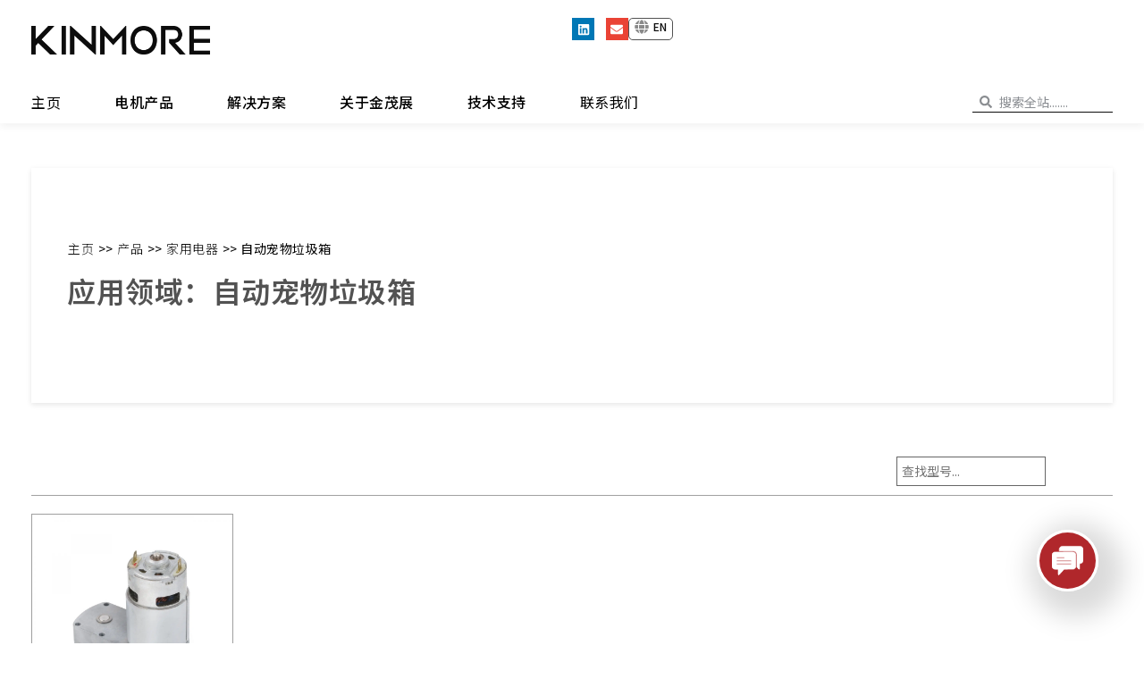

--- FILE ---
content_type: text/html; charset=UTF-8
request_url: https://kinmore.com.cn/product-applications/automatic-pet-litter-box/
body_size: 44678
content:
<!doctype html>
<html lang="zh-Hans">
<head>
	<meta charset="UTF-8">
	<meta name="viewport" content="width=device-width, initial-scale=1">
	<link rel="profile" href="https://gmpg.org/xfn/11">
	<title>自动宠物垃圾箱 &#8211; 金茂展电机</title>
<meta name='robots' content='max-image-preview:large' />
<link rel="alternate" type="application/rss+xml" title="金茂展电机 &raquo; Feed" href="https://kinmore.com.cn/feed/" />
<link rel="alternate" type="application/rss+xml" title="金茂展电机 &raquo; 评论 Feed" href="https://kinmore.com.cn/comments/feed/" />
<link rel="alternate" type="application/rss+xml" title="金茂展电机 &raquo; 自动宠物垃圾箱 典型应用 Feed" href="https://kinmore.com.cn/product-applications/automatic-pet-litter-box/feed/" />
<style id='wp-img-auto-sizes-contain-inline-css'>
img:is([sizes=auto i],[sizes^="auto," i]){contain-intrinsic-size:3000px 1500px}
/*# sourceURL=wp-img-auto-sizes-contain-inline-css */
</style>
<style id='wp-emoji-styles-inline-css'>

	img.wp-smiley, img.emoji {
		display: inline !important;
		border: none !important;
		box-shadow: none !important;
		height: 1em !important;
		width: 1em !important;
		margin: 0 0.07em !important;
		vertical-align: -0.1em !important;
		background: none !important;
		padding: 0 !important;
	}
/*# sourceURL=wp-emoji-styles-inline-css */
</style>
<link rel='stylesheet' id='wp-block-library-css' href='https://kinmore.com.cn/wp-includes/css/dist/block-library/style.min.css?ver=6.9' media='all' />
<style id='global-styles-inline-css'>
:root{--wp--preset--aspect-ratio--square: 1;--wp--preset--aspect-ratio--4-3: 4/3;--wp--preset--aspect-ratio--3-4: 3/4;--wp--preset--aspect-ratio--3-2: 3/2;--wp--preset--aspect-ratio--2-3: 2/3;--wp--preset--aspect-ratio--16-9: 16/9;--wp--preset--aspect-ratio--9-16: 9/16;--wp--preset--color--black: #000000;--wp--preset--color--cyan-bluish-gray: #abb8c3;--wp--preset--color--white: #ffffff;--wp--preset--color--pale-pink: #f78da7;--wp--preset--color--vivid-red: #cf2e2e;--wp--preset--color--luminous-vivid-orange: #ff6900;--wp--preset--color--luminous-vivid-amber: #fcb900;--wp--preset--color--light-green-cyan: #7bdcb5;--wp--preset--color--vivid-green-cyan: #00d084;--wp--preset--color--pale-cyan-blue: #8ed1fc;--wp--preset--color--vivid-cyan-blue: #0693e3;--wp--preset--color--vivid-purple: #9b51e0;--wp--preset--gradient--vivid-cyan-blue-to-vivid-purple: linear-gradient(135deg,rgb(6,147,227) 0%,rgb(155,81,224) 100%);--wp--preset--gradient--light-green-cyan-to-vivid-green-cyan: linear-gradient(135deg,rgb(122,220,180) 0%,rgb(0,208,130) 100%);--wp--preset--gradient--luminous-vivid-amber-to-luminous-vivid-orange: linear-gradient(135deg,rgb(252,185,0) 0%,rgb(255,105,0) 100%);--wp--preset--gradient--luminous-vivid-orange-to-vivid-red: linear-gradient(135deg,rgb(255,105,0) 0%,rgb(207,46,46) 100%);--wp--preset--gradient--very-light-gray-to-cyan-bluish-gray: linear-gradient(135deg,rgb(238,238,238) 0%,rgb(169,184,195) 100%);--wp--preset--gradient--cool-to-warm-spectrum: linear-gradient(135deg,rgb(74,234,220) 0%,rgb(151,120,209) 20%,rgb(207,42,186) 40%,rgb(238,44,130) 60%,rgb(251,105,98) 80%,rgb(254,248,76) 100%);--wp--preset--gradient--blush-light-purple: linear-gradient(135deg,rgb(255,206,236) 0%,rgb(152,150,240) 100%);--wp--preset--gradient--blush-bordeaux: linear-gradient(135deg,rgb(254,205,165) 0%,rgb(254,45,45) 50%,rgb(107,0,62) 100%);--wp--preset--gradient--luminous-dusk: linear-gradient(135deg,rgb(255,203,112) 0%,rgb(199,81,192) 50%,rgb(65,88,208) 100%);--wp--preset--gradient--pale-ocean: linear-gradient(135deg,rgb(255,245,203) 0%,rgb(182,227,212) 50%,rgb(51,167,181) 100%);--wp--preset--gradient--electric-grass: linear-gradient(135deg,rgb(202,248,128) 0%,rgb(113,206,126) 100%);--wp--preset--gradient--midnight: linear-gradient(135deg,rgb(2,3,129) 0%,rgb(40,116,252) 100%);--wp--preset--font-size--small: 13px;--wp--preset--font-size--medium: 20px;--wp--preset--font-size--large: 36px;--wp--preset--font-size--x-large: 42px;--wp--preset--spacing--20: 0.44rem;--wp--preset--spacing--30: 0.67rem;--wp--preset--spacing--40: 1rem;--wp--preset--spacing--50: 1.5rem;--wp--preset--spacing--60: 2.25rem;--wp--preset--spacing--70: 3.38rem;--wp--preset--spacing--80: 5.06rem;--wp--preset--shadow--natural: 6px 6px 9px rgba(0, 0, 0, 0.2);--wp--preset--shadow--deep: 12px 12px 50px rgba(0, 0, 0, 0.4);--wp--preset--shadow--sharp: 6px 6px 0px rgba(0, 0, 0, 0.2);--wp--preset--shadow--outlined: 6px 6px 0px -3px rgb(255, 255, 255), 6px 6px rgb(0, 0, 0);--wp--preset--shadow--crisp: 6px 6px 0px rgb(0, 0, 0);}:where(.is-layout-flex){gap: 0.5em;}:where(.is-layout-grid){gap: 0.5em;}body .is-layout-flex{display: flex;}.is-layout-flex{flex-wrap: wrap;align-items: center;}.is-layout-flex > :is(*, div){margin: 0;}body .is-layout-grid{display: grid;}.is-layout-grid > :is(*, div){margin: 0;}:where(.wp-block-columns.is-layout-flex){gap: 2em;}:where(.wp-block-columns.is-layout-grid){gap: 2em;}:where(.wp-block-post-template.is-layout-flex){gap: 1.25em;}:where(.wp-block-post-template.is-layout-grid){gap: 1.25em;}.has-black-color{color: var(--wp--preset--color--black) !important;}.has-cyan-bluish-gray-color{color: var(--wp--preset--color--cyan-bluish-gray) !important;}.has-white-color{color: var(--wp--preset--color--white) !important;}.has-pale-pink-color{color: var(--wp--preset--color--pale-pink) !important;}.has-vivid-red-color{color: var(--wp--preset--color--vivid-red) !important;}.has-luminous-vivid-orange-color{color: var(--wp--preset--color--luminous-vivid-orange) !important;}.has-luminous-vivid-amber-color{color: var(--wp--preset--color--luminous-vivid-amber) !important;}.has-light-green-cyan-color{color: var(--wp--preset--color--light-green-cyan) !important;}.has-vivid-green-cyan-color{color: var(--wp--preset--color--vivid-green-cyan) !important;}.has-pale-cyan-blue-color{color: var(--wp--preset--color--pale-cyan-blue) !important;}.has-vivid-cyan-blue-color{color: var(--wp--preset--color--vivid-cyan-blue) !important;}.has-vivid-purple-color{color: var(--wp--preset--color--vivid-purple) !important;}.has-black-background-color{background-color: var(--wp--preset--color--black) !important;}.has-cyan-bluish-gray-background-color{background-color: var(--wp--preset--color--cyan-bluish-gray) !important;}.has-white-background-color{background-color: var(--wp--preset--color--white) !important;}.has-pale-pink-background-color{background-color: var(--wp--preset--color--pale-pink) !important;}.has-vivid-red-background-color{background-color: var(--wp--preset--color--vivid-red) !important;}.has-luminous-vivid-orange-background-color{background-color: var(--wp--preset--color--luminous-vivid-orange) !important;}.has-luminous-vivid-amber-background-color{background-color: var(--wp--preset--color--luminous-vivid-amber) !important;}.has-light-green-cyan-background-color{background-color: var(--wp--preset--color--light-green-cyan) !important;}.has-vivid-green-cyan-background-color{background-color: var(--wp--preset--color--vivid-green-cyan) !important;}.has-pale-cyan-blue-background-color{background-color: var(--wp--preset--color--pale-cyan-blue) !important;}.has-vivid-cyan-blue-background-color{background-color: var(--wp--preset--color--vivid-cyan-blue) !important;}.has-vivid-purple-background-color{background-color: var(--wp--preset--color--vivid-purple) !important;}.has-black-border-color{border-color: var(--wp--preset--color--black) !important;}.has-cyan-bluish-gray-border-color{border-color: var(--wp--preset--color--cyan-bluish-gray) !important;}.has-white-border-color{border-color: var(--wp--preset--color--white) !important;}.has-pale-pink-border-color{border-color: var(--wp--preset--color--pale-pink) !important;}.has-vivid-red-border-color{border-color: var(--wp--preset--color--vivid-red) !important;}.has-luminous-vivid-orange-border-color{border-color: var(--wp--preset--color--luminous-vivid-orange) !important;}.has-luminous-vivid-amber-border-color{border-color: var(--wp--preset--color--luminous-vivid-amber) !important;}.has-light-green-cyan-border-color{border-color: var(--wp--preset--color--light-green-cyan) !important;}.has-vivid-green-cyan-border-color{border-color: var(--wp--preset--color--vivid-green-cyan) !important;}.has-pale-cyan-blue-border-color{border-color: var(--wp--preset--color--pale-cyan-blue) !important;}.has-vivid-cyan-blue-border-color{border-color: var(--wp--preset--color--vivid-cyan-blue) !important;}.has-vivid-purple-border-color{border-color: var(--wp--preset--color--vivid-purple) !important;}.has-vivid-cyan-blue-to-vivid-purple-gradient-background{background: var(--wp--preset--gradient--vivid-cyan-blue-to-vivid-purple) !important;}.has-light-green-cyan-to-vivid-green-cyan-gradient-background{background: var(--wp--preset--gradient--light-green-cyan-to-vivid-green-cyan) !important;}.has-luminous-vivid-amber-to-luminous-vivid-orange-gradient-background{background: var(--wp--preset--gradient--luminous-vivid-amber-to-luminous-vivid-orange) !important;}.has-luminous-vivid-orange-to-vivid-red-gradient-background{background: var(--wp--preset--gradient--luminous-vivid-orange-to-vivid-red) !important;}.has-very-light-gray-to-cyan-bluish-gray-gradient-background{background: var(--wp--preset--gradient--very-light-gray-to-cyan-bluish-gray) !important;}.has-cool-to-warm-spectrum-gradient-background{background: var(--wp--preset--gradient--cool-to-warm-spectrum) !important;}.has-blush-light-purple-gradient-background{background: var(--wp--preset--gradient--blush-light-purple) !important;}.has-blush-bordeaux-gradient-background{background: var(--wp--preset--gradient--blush-bordeaux) !important;}.has-luminous-dusk-gradient-background{background: var(--wp--preset--gradient--luminous-dusk) !important;}.has-pale-ocean-gradient-background{background: var(--wp--preset--gradient--pale-ocean) !important;}.has-electric-grass-gradient-background{background: var(--wp--preset--gradient--electric-grass) !important;}.has-midnight-gradient-background{background: var(--wp--preset--gradient--midnight) !important;}.has-small-font-size{font-size: var(--wp--preset--font-size--small) !important;}.has-medium-font-size{font-size: var(--wp--preset--font-size--medium) !important;}.has-large-font-size{font-size: var(--wp--preset--font-size--large) !important;}.has-x-large-font-size{font-size: var(--wp--preset--font-size--x-large) !important;}
/*# sourceURL=global-styles-inline-css */
</style>

<style id='classic-theme-styles-inline-css'>
/*! This file is auto-generated */
.wp-block-button__link{color:#fff;background-color:#32373c;border-radius:9999px;box-shadow:none;text-decoration:none;padding:calc(.667em + 2px) calc(1.333em + 2px);font-size:1.125em}.wp-block-file__button{background:#32373c;color:#fff;text-decoration:none}
/*# sourceURL=/wp-includes/css/classic-themes.min.css */
</style>
<link rel='stylesheet' id='jet-engine-frontend-css' href='https://kinmore.com.cn/wp-content/plugins/jet-engine/assets/css/frontend.css?ver=3.7.6' media='all' />
<link rel='stylesheet' id='maincss-css' href='https://kinmore.com.cn/wp-content/plugins/math-captcha-for-elementor-forms//assets/css/main.css?ver=6.9' media='all' />
<link rel='stylesheet' id='hello-elementor-css' href='https://kinmore.com.cn/wp-content/themes/hello-elementor/style.min.css?ver=3.0.0' media='all' />
<link rel='stylesheet' id='hello-elementor-theme-style-css' href='https://kinmore.com.cn/wp-content/themes/hello-elementor/theme.min.css?ver=3.0.0' media='all' />
<link rel='stylesheet' id='hello-elementor-header-footer-css' href='https://kinmore.com.cn/wp-content/themes/hello-elementor/header-footer.min.css?ver=3.0.0' media='all' />
<link rel='stylesheet' id='kinmore-mobile-menu-style-css' href='https://kinmore.com.cn/wp-content/themes/hello-elementor/assets/css/kinmore_mobile_menu.css?ver=1.0' media='all' />
<link rel='stylesheet' id='swiper-style-css' href='https://kinmore.com.cn/wp-content/themes/hello-elementor/assets/css/swiper.min.css?ver=9.4.1' media='all' />
<link rel='stylesheet' id='elementor-lazyload-css' href='https://kinmore.com.cn/wp-content/plugins/elementor/assets/css/modules/lazyload/frontend.min.css?ver=3.15.0' media='all' />
<link rel='stylesheet' id='elementor-frontend-css' href='https://kinmore.com.cn/wp-content/uploads/elementor/css/custom-frontend-lite.min.css?ver=1757382664' media='all' />
<link rel='stylesheet' id='swiper-css' href='https://kinmore.com.cn/wp-content/plugins/elementor/assets/lib/swiper/v8/css/swiper.min.css?ver=8.4.5' media='all' />
<link rel='stylesheet' id='elementor-post-17867-css' href='https://kinmore.com.cn/wp-content/uploads/elementor/css/post-17867.css?ver=1757382664' media='all' />
<link rel='stylesheet' id='elementor-pro-css' href='https://kinmore.com.cn/wp-content/uploads/elementor/css/custom-pro-frontend-lite.min.css?ver=1757382664' media='all' />
<link rel='stylesheet' id='elementor-post-46478-css' href='https://kinmore.com.cn/wp-content/uploads/elementor/css/post-46478.css?ver=1767837527' media='all' />
<link rel='stylesheet' id='elementor-post-47845-css' href='https://kinmore.com.cn/wp-content/uploads/elementor/css/post-47845.css?ver=1768291224' media='all' />
<link rel='stylesheet' id='elementor-post-39389-css' href='https://kinmore.com.cn/wp-content/uploads/elementor/css/post-39389.css?ver=1757382718' media='all' />
<link rel='stylesheet' id='google-fonts-1-css' href='https://fonts.googleapis.com/css?family=Noto+Sans+SC%3A100%2C100italic%2C200%2C200italic%2C300%2C300italic%2C400%2C400italic%2C500%2C500italic%2C600%2C600italic%2C700%2C700italic%2C800%2C800italic%2C900%2C900italic&#038;display=auto&#038;ver=6.9' media='all' />
<link rel="preconnect" href="https://fonts.gstatic.com/" crossorigin><script src="https://kinmore.com.cn/wp-includes/js/jquery/jquery.min.js?ver=3.7.1" id="jquery-core-js"></script>
<script src="https://kinmore.com.cn/wp-includes/js/jquery/jquery-migrate.min.js?ver=3.4.1" id="jquery-migrate-js"></script>
<link rel="https://api.w.org/" href="https://kinmore.com.cn/wp-json/" /><link rel="alternate" title="JSON" type="application/json" href="https://kinmore.com.cn/wp-json/wp/v2/applications/3180" /><link rel="EditURI" type="application/rsd+xml" title="RSD" href="https://kinmore.com.cn/xmlrpc.php?rsd" />
<meta name="generator" content="WordPress 6.9" />
    <script>
    var bs_math_captcha_plus_sign = false;
    var bs_math_captcha_minus_sign = false;
    var bs_math_captcha_multiply_sign = false;
     bs_math_captcha_plus_sign = true;      bs_math_captcha_minus_sign = true;      bs_math_captcha_multiply_sign = true; 
    jQuery(document).ready(function($) {
        $(document).arrive('#bs_ebcaptchainput', function() {
            if (!$('.bs-captcha-row').length) {
                // Insert label and math equation together
                var captchaLabel = $('<label class="bs-captcha-label" style="font-weight: bold; margin: 0;">验证信息：</label>');
                var mathText = $('#bs_ebcaptchatext').detach().css('margin', '0');
                var labelRow = $('<div class="bs-captcha-row" style="display: flex; align-items: center; gap: 8px; margin-bottom: 5px;"></div>');

                labelRow.append(captchaLabel).append(mathText);
                labelRow.insertBefore('#bs_ebcaptchainput');
            }

            // Set width of input box to 70px and align height
            $('#bs_ebcaptchainput').css({
                'width': '70px', 
                'max-width': '70px',
                'height': '30px', // Set a lower height for input box
                'display': 'inline-block',
                'vertical-align': 'middle', // Ensure vertical alignment
                'margin-left': '8px' // Add margin for space between math question and input box
            });
        });

        $(document).on('click', '.bs-submit-button-event', function (e) {
            e.stopPropagation();
            if ($(".elementor-field-type-submit .elementor-button").is(":disabled")) {
                $('#errorcaptcha').show();
                $('#bs_ebcaptchainput').css('border-color', 'red');
                if ($("#errorcaptcha").length == 0) {
                    $('<p id="errorcaptcha">Error Label</p>').insertBefore('.elementor-field-type-submit');
                }
            } else {
                $('#errorcaptcha').hide();
                $('#bs_ebcaptchainput').css('border-color', '');
            }
        });
    });
    </script>
    <meta name="generator" content="Elementor 3.15.0; features: e_dom_optimization, e_optimized_assets_loading, e_optimized_css_loading, e_font_icon_svg, additional_custom_breakpoints; settings: css_print_method-external, google_font-enabled, font_display-auto">
<meta name="viewport" content="width=device-width, initial-scale=1.0, minimum-scale=1.0, maximum-scale=1.0, user-scalable=no">
<!-- Google tag (gtag.js) -->
<script async src="https://www.googletagmanager.com/gtag/js?id=G-JF0FZCQM6Q"></script>
<script>
  window.dataLayer = window.dataLayer || [];
  function gtag(){dataLayer.push(arguments);}
  gtag('js', new Date());

  gtag('config', 'G-JF0FZCQM6Q');
</script>

<link rel="stylesheet" href="https://cdnjs.cloudflare.com/ajax/libs/font-awesome/6.5.0/css/all.min.css" integrity="sha512-..." crossorigin="anonymous" referrerpolicy="no-referrer" />




<meta name="viewport" content="width=device-width, initial-scale=1.0, minimum-scale=1.0, maximum-scale=1.0, user-scalable=no">
<link rel="icon" href="https://kinmore.com.cn/wp-content/uploads/2025/04/cropped-favicon-2025-2-1-32x32.png" sizes="32x32" />
<link rel="icon" href="https://kinmore.com.cn/wp-content/uploads/2025/04/cropped-favicon-2025-2-1-192x192.png" sizes="192x192" />
<link rel="apple-touch-icon" href="https://kinmore.com.cn/wp-content/uploads/2025/04/cropped-favicon-2025-2-1-180x180.png" />
<meta name="msapplication-TileImage" content="https://kinmore.com.cn/wp-content/uploads/2025/04/cropped-favicon-2025-2-1-270x270.png" />
<link rel='stylesheet' id='elementor-post-22272-css' href='https://kinmore.com.cn/wp-content/uploads/elementor/css/post-22272.css?ver=1757382630' media='all' />
<link rel='stylesheet' id='e-animations-css' href='https://kinmore.com.cn/wp-content/plugins/elementor/assets/lib/animations/animations.min.css?ver=3.15.0' media='all' />
<link rel='stylesheet' id='font-awesome-css' href='https://kinmore.com.cn/wp-content/plugins/elementor/assets/lib/font-awesome/css/font-awesome.min.css?ver=4.7.0' media='all' />
<link rel='stylesheet' id='jet-smart-filters-css' href='https://kinmore.com.cn/wp-content/plugins/jet-smart-filters/assets/css/public.css?ver=2.3.12' media='all' />
</head>
<body class="archive tax-applications term-automatic-pet-litter-box term-3180 wp-theme-hello-elementor e-lazyload elementor-default elementor-template-full-width elementor-kit-17867 elementor-page-39389">


<a class="skip-link screen-reader-text" href="#content">跳到内容</a>

		<div data-elementor-type="header" data-elementor-id="46478" class="elementor elementor-46478 elementor-location-header" data-elementor-post-type="elementor_library">
						<div class="elementor-element elementor-element-3b71891 elementor-hidden-desktop e-flex e-con-boxed e-con" data-id="3b71891" data-element_type="container" data-settings="{&quot;background_background&quot;:&quot;classic&quot;,&quot;content_width&quot;:&quot;boxed&quot;}">
					<div class="e-con-inner">
		<div class="elementor-element elementor-element-a261c11 e-con-full e-flex e-con" data-id="a261c11" data-element_type="container" data-settings="{&quot;content_width&quot;:&quot;full&quot;}">
				<div class="elementor-element elementor-element-543af7b elementor-widget elementor-widget-image" data-id="543af7b" data-element_type="widget" data-widget_type="image.default">
				<div class="elementor-widget-container">
			<style>/*! elementor - v3.15.0 - 31-07-2023 */
.elementor-widget-image{text-align:center}.elementor-widget-image a{display:inline-block}.elementor-widget-image a img[src$=".svg"]{width:48px}.elementor-widget-image img{vertical-align:middle;display:inline-block}</style>													<a href="/">
							<img width="800" height="159" src="https://kinmore.com.cn/wp-content/uploads/2022/04/2022-logo.png.webp" class="attachment-large size-large wp-image-38343" alt="" srcset="https://kinmore.com.cn/wp-content/uploads/2022/04/2022-logo.png.webp 1822w, https://kinmore.com.cn/wp-content/uploads/2022/04/2022-logo-400x80.png.webp 400w, https://kinmore.com.cn/wp-content/uploads/2022/04/2022-logo-768x153.png.webp 768w, https://kinmore.com.cn/wp-content/uploads/2022/04/2022-logo-1536x306.png.webp 1536w" sizes="(max-width: 800px) 100vw, 800px" />								</a>
															</div>
				</div>
				</div>
		<div class="elementor-element elementor-element-011d714 e-con-full e-flex e-con" data-id="011d714" data-element_type="container" data-settings="{&quot;content_width&quot;:&quot;full&quot;}">
				<div class="elementor-element elementor-element-be588e2 elementor-widget elementor-widget-html" data-id="be588e2" data-element_type="widget" data-widget_type="html.default">
				<div class="elementor-widget-container">
			<!-- 菜单按钮：左上角固定 -->
<div id="custom-hamburger" onclick="customToggleMenu()" class="custom-hamburger">
  <div class="custom-bar custom-bar1"></div>
  <div class="custom-bar custom-bar2"></div>
</div>

<!-- 菜单内容（可自行替换） -->
<div id="custom-mobile-menu" class="custom-mobile-menu">
  <div class="custom-menu-inner">
   <!-- 移动端菜单结构（Kinmore 版） -->
<div class="mobile-menu">
  <!-- 一级菜单 -->
  <div id="menu-main" class="menu-panel active">
    <ul class="menu-list">
      <li><a href="#" class="menu-link bold" onclick="openSubMenu('menu-products')"><img src="/wp-content/uploads/product-in-stock.svg" class="menu-icon" />电机产品</a></li>
      <li><a href="#" class="menu-link bold" onclick="openSubMenu('menu-solutions')"><img src="/wp-content/uploads/solution-home-appliances.svg" class="menu-icon" />解决方案</a></li>
      <li><a href="#" class="menu-link bold" onclick="openSubMenu('menu-company')"><img src="/wp-content/uploads/company-rd.svg" class="menu-icon" />关于金茂展</a></li>
      <li><a href="#" class="menu-link bold" onclick="openSubMenu('menu-support')"><img src="/wp-content/uploads/add-contact-svgrepo-com.svg" class="menu-icon" />技术支持</a></li>
      <li><a href="/contact/" class="menu-link bold"><img src="/wp-content/uploads/contact-form-svgrepo-com.svg" class="menu-icon" />联系我们</a></li>
    </ul>
</br>
    <!-- 搜索框 -->
    <div class="menu-search">
      <form action="/" method="get">
       <input type="text" id="menu-search-input" class="menu-search-input" name="s" placeholder="全站搜索..." />
        <button type="submit" class="menu-search-btn"><i class="fas fa-search"></i></button>
      </form>
    </div>
  </div>

  <!-- 二级菜单：电机产品 -->
  <div id="menu-products" class="menu-panel">
    <div class="menu-header">
      <span class="back-btn" onclick="openSubMenu('menu-main')">←</span>
      <span class="menu-title bold">电机产品</span>
    </div>
    <ul class="menu-list sub">
      <li><a href="/product/brushed-dc-motor/" class="menu-link"><img src="/wp-content/uploads/product-dc-motor.svg" class="menu-icon" />有刷直流电机</a></li>
      <li><a href="/product/bldc-motor/" class="menu-link"><img src="/wp-content/uploads/product-bldc-motor.svg" class="menu-icon" />无刷直流电机</a></li>
      <li><a href="/product/gear-motor/" class="menu-link"><img src="/wp-content/uploads/product-gear-motor.svg" class="menu-icon" />减速电机</a></li>
      <li><a href="/vacuum-motor/" class="menu-link"><img src="/wp-content/uploads/product-custom-motor.svg" class="menu-icon" />吸尘器电机</a></li>
      <li><a href="/product/sample-motor/" class="menu-link"><img src="/wp-content/uploads/product-in-stock.svg" class="menu-icon" />库存样品</a></li>
      <li><a href="/search-products-by-parameters/" class="menu-link"><img src="/wp-content/uploads/product-filter.svg" class="menu-icon" />按参数筛选产品</a></li>
      <li><a href="/search-product-by-applications/" class="menu-link"><img src="/wp-content/uploads/product-filter.svg" class="menu-icon" />按应用筛选产品</a></li>
    </ul>
  </div>

  <!-- 二级菜单：解决方案 -->
  <div id="menu-solutions" class="menu-panel">
    <div class="menu-header">
      <span class="back-btn" onclick="openSubMenu('menu-main')">←</span>
      <span class="menu-title bold">解决方案</span>
    </div>
    <ul class="menu-list sub">
      <li><a href="/solution/automotive-parts/" class="menu-link"><img src="/wp-content/uploads/solution-automotive-parts.svg" class="menu-icon" />汽车配件</a></li>
      <li><a href="/solution/home-appliances/" class="menu-link"><img src="/wp-content/uploads/solution-home-appliances.svg" class="menu-icon" />家用电器</a></li>
      <li><a href="/solution/industrial-equipment/" class="menu-link"><img src="/wp-content/uploads/solution-industrial-equipment.svg" class="menu-icon" />工业设备</a></li>
      <li><a href="/solution/personal-care/" class="menu-link"><img src="/wp-content/uploads/solution-personal-care.svg" class="menu-icon" />个人护理</a></li>
      <li><a href="/solution/security-locks/" class="menu-link"><img src="/wp-content/uploads/solution-security-and-locks.svg" class="menu-icon" />安防锁具</a></li>
      <li><a href="/solution/intelligent-devices/" class="menu-link"><img src="/wp-content/uploads/solution-intelligent-devices.svg" class="menu-icon" />智能设备</a></li>
      <li><a href="/solution/health-care-devices/" class="menu-link"><img src="/wp-content/uploads/solution-health-care-devices.svg" class="menu-icon" />医疗设备</a></li>
      <li><a href="/solution/valves-meters/" class="menu-link"><img src="/wp-content/uploads/solution-valves-meters.svg" class="menu-icon" />阀门仪表</a></li>
    </ul>
  </div>

  <!-- 二级菜单：公司 -->
  <div id="menu-company" class="menu-panel">
    <div class="menu-header">
      <span class="back-btn" onclick="openSubMenu('menu-main')">←</span>
      <span class="menu-title bold">关于金茂展</span>
    </div>
    <ul class="menu-list sub">
      <li><a href="/about-kinmore/profile/" class="menu-link"><img src="/wp-content/uploads/company-profile.svg" class="menu-icon" />公司简介</a></li>
      <li><a href="/about-kinmore/rd-strength/" class="menu-link"><img src="/wp-content/uploads/company-rd.svg" class="menu-icon" />研发实力</a></li>
      <li><a href="/about-kinmore/quality-control/" class="menu-link"><img src="/wp-content/uploads/company-qc.svg" class="menu-icon" />质量控制</a></li>
      <li><a href="/about-kinmore/productivity/" class="menu-link"><img src="/wp-content/uploads/company-productivity.svg" class="menu-icon" />产能效率</a></li>
      <li><a href="/about-kinmore/certifications/" class="menu-link"><img src="/wp-content/uploads/company-certification.svg" class="menu-icon" />资质认证</a></li>
        <li><a href="/about-kinmore/sustainability/" class="menu-link"><img src="/wp-content/uploads/sustainability.svg" class="menu-icon" />可持续发展
</a></li>
      <li><a href="https://vr.baidu.com/vrcc/pano-share.html?shareId=share_91c2253c8" target="_blank" class="menu-link"><img src="/wp-content/uploads/vr-fty.svg" class="menu-icon" />VR在线 | 直流电机厂</a></li>
      <li><a href="https://vr.baidu.com/vrcc/pano-share.html?shareId=share_c5003d549" target="_blank" class="menu-link"><img src="/wp-content/uploads/vr-fty.svg" class="menu-icon" />VR在线 | 减速电机厂</a></li>
    </ul>
  </div>

  <!-- 二级菜单：支持 -->
  <div id="menu-support" class="menu-panel">
    <div class="menu-header">
      <span class="back-btn" onclick="openSubMenu('menu-main')">←</span>
      <span class="menu-title bold">技术支持</span>
    </div>
    <ul class="menu-list sub">
      <li><a href="/support/motor-faqs/" class="menu-link"><img src="/wp-content/uploads/support-faqs.svg" class="menu-icon" />电机问答</a></li>
      <li><a href="/support/motor-model-no-instruction/" class="menu-link"><img src="/wp-content/uploads/motor-model-no-instruction.svg" class="menu-icon" />电机型号说明</a></li>
      <li><a href="/support/business-process/" class="menu-link"><img src="/wp-content/uploads/support-business-process.svg" class="menu-icon" />业务流程</a></li>
      <li><a href="/article/company-news/" class="menu-link"><img src="/wp-content/uploads/articles-company-news.svg" class="menu-icon" />公司新闻</a></li>
      <li><a href="/article/motor-basics/" class="menu-link"><img src="/wp-content/uploads/articles-motor-basics.svg" class="menu-icon" />电机知识</a></li>
    </ul>
  </div>
</div>


  </div>
</div>


<style>
  /* 容器设置 */
  .custom-hamburger {
  position: relative;
  top: 0px;
  left: 20px;
    width: 30px;
    height: 20px;
    display: flex;
    flex-direction: column;
    justify-content: space-between;
    align-items: center;
    cursor: pointer;
  }

  .custom-hamburger .custom-bar {
    width: 30px;
    height: 3px;
    background-color: #000;
    border-radius: 2px;
    transition: transform 0.4s ease, top 0.4s ease;
    position: relative;
    transform-origin: center center;
  }

  .custom-hamburger.active .custom-bar1 {
    transform: rotate(45deg);
    top: 8.5px;
  }

  .custom-hamburger.active .custom-bar2 {
    transform: rotate(-45deg);
    top: -8.5px;
  }

  /* 菜单区域 */
  .custom-mobile-menu {
    display: none;
    position: fixed;
    top: 0;
    left: 0;
    width: 100%;
    height: 100vh;
    background: white;
  }

  .custom-mobile-menu .custom-menu-inner {
    padding-top: 50px;
     padding-left: 30px;
    text-align: center;
  }
</style>

<script>
  function customToggleMenu() {
    const burger = document.getElementById('custom-hamburger');
    const menu = document.getElementById('custom-mobile-menu');
    burger.classList.toggle('active');
    menu.style.display = burger.classList.contains('active') ? 'block' : 'none';
  }
  
  document.addEventListener("DOMContentLoaded", function () {
  const input = document.getElementById("menu-search-input");
  const form = input.closest("form");

  let isComposing = false;

  input.addEventListener("compositionstart", () => {
    isComposing = true;
  });

  input.addEventListener("compositionend", () => {
    isComposing = false;
  });

  input.addEventListener("keydown", function (event) {
    if (event.key === "Enter" && !isComposing) {
      event.preventDefault(); // 阻止默认回车行为
      form.submit(); // 手动提交表单
    }
  });
});
</script>
		</div>
				</div>
				</div>
					</div>
				</div>
		<div class="elementor-element elementor-element-2090aae4 e-con-full elementor-hidden-tablet elementor-hidden-mobile e-flex e-con" data-id="2090aae4" data-element_type="container" data-settings="{&quot;content_width&quot;:&quot;full&quot;}">
		<div class="elementor-element elementor-element-99e5be7 e-flex e-con-boxed e-con" data-id="99e5be7" data-element_type="container" data-settings="{&quot;content_width&quot;:&quot;boxed&quot;}">
					<div class="e-con-inner">
		<div class="elementor-element elementor-element-aed97d5 e-con-full e-flex e-con" data-id="aed97d5" data-element_type="container" data-settings="{&quot;content_width&quot;:&quot;full&quot;}">
				<div class="elementor-element elementor-element-495526f elementor-widget elementor-widget-image" data-id="495526f" data-element_type="widget" data-widget_type="image.default">
				<div class="elementor-widget-container">
																<a href="/">
							<img width="768" height="122" src="https://kinmore.com.cn/wp-content/uploads/2025/06/KINMORE-2025-1-768x122.png.webp" class="attachment-medium_large size-medium_large wp-image-58123" alt="" srcset="https://kinmore.com.cn/wp-content/uploads/2025/06/KINMORE-2025-1-768x122.png.webp 768w, https://kinmore.com.cn/wp-content/uploads/2025/06/KINMORE-2025-1-400x64.png.webp 400w, https://kinmore.com.cn/wp-content/uploads/2025/06/KINMORE-2025-1.png.webp 1200w" sizes="(max-width: 768px) 100vw, 768px" />								</a>
															</div>
				</div>
				</div>
		<div class="elementor-element elementor-element-e615f40 e-con-full e-flex e-con" data-id="e615f40" data-element_type="container" data-settings="{&quot;content_width&quot;:&quot;full&quot;}">
				<div class="elementor-element elementor-element-55973ee elementor-shape-square e-grid-align-mobile-center elementor-grid-0 e-grid-align-center elementor-widget elementor-widget-social-icons" data-id="55973ee" data-element_type="widget" data-widget_type="social-icons.default">
				<div class="elementor-widget-container">
			<style>/*! elementor - v3.15.0 - 31-07-2023 */
.elementor-widget-social-icons.elementor-grid-0 .elementor-widget-container,.elementor-widget-social-icons.elementor-grid-mobile-0 .elementor-widget-container,.elementor-widget-social-icons.elementor-grid-tablet-0 .elementor-widget-container{line-height:1;font-size:0}.elementor-widget-social-icons:not(.elementor-grid-0):not(.elementor-grid-tablet-0):not(.elementor-grid-mobile-0) .elementor-grid{display:inline-grid}.elementor-widget-social-icons .elementor-grid{grid-column-gap:var(--grid-column-gap,5px);grid-row-gap:var(--grid-row-gap,5px);grid-template-columns:var(--grid-template-columns);justify-content:var(--justify-content,center);justify-items:var(--justify-content,center)}.elementor-icon.elementor-social-icon{font-size:var(--icon-size,25px);line-height:var(--icon-size,25px);width:calc(var(--icon-size, 25px) + (2 * var(--icon-padding, .5em)));height:calc(var(--icon-size, 25px) + (2 * var(--icon-padding, .5em)))}.elementor-social-icon{--e-social-icon-icon-color:#fff;display:inline-flex;background-color:#69727d;align-items:center;justify-content:center;text-align:center;cursor:pointer}.elementor-social-icon i{color:var(--e-social-icon-icon-color)}.elementor-social-icon svg{fill:var(--e-social-icon-icon-color)}.elementor-social-icon:last-child{margin:0}.elementor-social-icon:hover{opacity:.9;color:#fff}.elementor-social-icon-android{background-color:#a4c639}.elementor-social-icon-apple{background-color:#999}.elementor-social-icon-behance{background-color:#1769ff}.elementor-social-icon-bitbucket{background-color:#205081}.elementor-social-icon-codepen{background-color:#000}.elementor-social-icon-delicious{background-color:#39f}.elementor-social-icon-deviantart{background-color:#05cc47}.elementor-social-icon-digg{background-color:#005be2}.elementor-social-icon-dribbble{background-color:#ea4c89}.elementor-social-icon-elementor{background-color:#d30c5c}.elementor-social-icon-envelope{background-color:#ea4335}.elementor-social-icon-facebook,.elementor-social-icon-facebook-f{background-color:#3b5998}.elementor-social-icon-flickr{background-color:#0063dc}.elementor-social-icon-foursquare{background-color:#2d5be3}.elementor-social-icon-free-code-camp,.elementor-social-icon-freecodecamp{background-color:#006400}.elementor-social-icon-github{background-color:#333}.elementor-social-icon-gitlab{background-color:#e24329}.elementor-social-icon-globe{background-color:#69727d}.elementor-social-icon-google-plus,.elementor-social-icon-google-plus-g{background-color:#dd4b39}.elementor-social-icon-houzz{background-color:#7ac142}.elementor-social-icon-instagram{background-color:#262626}.elementor-social-icon-jsfiddle{background-color:#487aa2}.elementor-social-icon-link{background-color:#818a91}.elementor-social-icon-linkedin,.elementor-social-icon-linkedin-in{background-color:#0077b5}.elementor-social-icon-medium{background-color:#00ab6b}.elementor-social-icon-meetup{background-color:#ec1c40}.elementor-social-icon-mixcloud{background-color:#273a4b}.elementor-social-icon-odnoklassniki{background-color:#f4731c}.elementor-social-icon-pinterest{background-color:#bd081c}.elementor-social-icon-product-hunt{background-color:#da552f}.elementor-social-icon-reddit{background-color:#ff4500}.elementor-social-icon-rss{background-color:#f26522}.elementor-social-icon-shopping-cart{background-color:#4caf50}.elementor-social-icon-skype{background-color:#00aff0}.elementor-social-icon-slideshare{background-color:#0077b5}.elementor-social-icon-snapchat{background-color:#fffc00}.elementor-social-icon-soundcloud{background-color:#f80}.elementor-social-icon-spotify{background-color:#2ebd59}.elementor-social-icon-stack-overflow{background-color:#fe7a15}.elementor-social-icon-steam{background-color:#00adee}.elementor-social-icon-stumbleupon{background-color:#eb4924}.elementor-social-icon-telegram{background-color:#2ca5e0}.elementor-social-icon-thumb-tack{background-color:#1aa1d8}.elementor-social-icon-tripadvisor{background-color:#589442}.elementor-social-icon-tumblr{background-color:#35465c}.elementor-social-icon-twitch{background-color:#6441a5}.elementor-social-icon-twitter{background-color:#1da1f2}.elementor-social-icon-viber{background-color:#665cac}.elementor-social-icon-vimeo{background-color:#1ab7ea}.elementor-social-icon-vk{background-color:#45668e}.elementor-social-icon-weibo{background-color:#dd2430}.elementor-social-icon-weixin{background-color:#31a918}.elementor-social-icon-whatsapp{background-color:#25d366}.elementor-social-icon-wordpress{background-color:#21759b}.elementor-social-icon-xing{background-color:#026466}.elementor-social-icon-yelp{background-color:#af0606}.elementor-social-icon-youtube{background-color:#cd201f}.elementor-social-icon-500px{background-color:#0099e5}.elementor-shape-rounded .elementor-icon.elementor-social-icon{border-radius:10%}.elementor-shape-circle .elementor-icon.elementor-social-icon{border-radius:50%}</style>		<div class="elementor-social-icons-wrapper elementor-grid">
							<span class="elementor-grid-item">
					<a class="elementor-icon elementor-social-icon elementor-social-icon-linkedin elementor-animation-grow elementor-repeater-item-7dcd3b7" href="https://www.linkedin.com/company/1649242/admin/" target="_blank">
						<span class="elementor-screen-only">Linkedin</span>
						<svg class="e-font-icon-svg e-fab-linkedin" viewBox="0 0 448 512" xmlns="http://www.w3.org/2000/svg"><path d="M416 32H31.9C14.3 32 0 46.5 0 64.3v383.4C0 465.5 14.3 480 31.9 480H416c17.6 0 32-14.5 32-32.3V64.3c0-17.8-14.4-32.3-32-32.3zM135.4 416H69V202.2h66.5V416zm-33.2-243c-21.3 0-38.5-17.3-38.5-38.5S80.9 96 102.2 96c21.2 0 38.5 17.3 38.5 38.5 0 21.3-17.2 38.5-38.5 38.5zm282.1 243h-66.4V312c0-24.8-.5-56.7-34.5-56.7-34.6 0-39.9 27-39.9 54.9V416h-66.4V202.2h63.7v29.2h.9c8.9-16.8 30.6-34.5 62.9-34.5 67.2 0 79.7 44.3 79.7 101.9V416z"></path></svg>					</a>
				</span>
							<span class="elementor-grid-item">
					<a class="elementor-icon elementor-social-icon elementor-social-icon-envelope elementor-animation-grow elementor-repeater-item-25a241d" href="mailto:kinmore@kinmoremotor.cn" target="_blank">
						<span class="elementor-screen-only">Envelope</span>
						<svg class="e-font-icon-svg e-fas-envelope" viewBox="0 0 512 512" xmlns="http://www.w3.org/2000/svg"><path d="M502.3 190.8c3.9-3.1 9.7-.2 9.7 4.7V400c0 26.5-21.5 48-48 48H48c-26.5 0-48-21.5-48-48V195.6c0-5 5.7-7.8 9.7-4.7 22.4 17.4 52.1 39.5 154.1 113.6 21.1 15.4 56.7 47.8 92.2 47.6 35.7.3 72-32.8 92.3-47.6 102-74.1 131.6-96.3 154-113.7zM256 320c23.2.4 56.6-29.2 73.4-41.4 132.7-96.3 142.8-104.7 173.4-128.7 5.8-4.5 9.2-11.5 9.2-18.9v-19c0-26.5-21.5-48-48-48H48C21.5 64 0 85.5 0 112v19c0 7.4 3.4 14.3 9.2 18.9 30.6 23.9 40.7 32.4 173.4 128.7 16.8 12.2 50.2 41.8 73.4 41.4z"></path></svg>					</a>
				</span>
					</div>
				</div>
				</div>
				<div class="elementor-element elementor-element-ed92aa4 elementor-mobile-align-center elementor-icon-list--layout-traditional elementor-list-item-link-full_width elementor-widget elementor-widget-icon-list" data-id="ed92aa4" data-element_type="widget" data-widget_type="icon-list.default">
				<div class="elementor-widget-container">
			<link rel="stylesheet" href="https://kinmore.com.cn/wp-content/uploads/elementor/css/custom-widget-icon-list.min.css?ver=1757382670">		<ul class="elementor-icon-list-items">
							<li class="elementor-icon-list-item">
											<a href="https://kinmore.com/" target="_blank" rel="nofollow">

												<span class="elementor-icon-list-icon">
							<svg xmlns="http://www.w3.org/2000/svg" xmlns:xlink="http://www.w3.org/1999/xlink" class="icon" viewBox="0 0 1024 1024" width="256" height="256"><path d="M689 320C660 141.4 591.6 16 512 16s-148 125.4-177 304h354zM320 512c0 44.4 2.4 87 6.6 128h370.6c4.2-41 6.6-83.6 6.6-128s-2.4-87-6.6-128H326.6c-4.2 41-6.6 83.6-6.6 128z m649.4-192c-57.2-135.8-173-240.8-316-283.2 48.8 67.6 82.4 169.4 100 283.2h216zM370.4 36.8C227.6 79.2 111.6 184.2 54.6 320h216c17.4-113.8 51-215.6 99.8-283.2zM990.8 384H761.4c4.2 42 6.6 85 6.6 128s-2.4 86-6.6 128h229.2c11-41 17.2-83.6 17.2-128s-6.2-87-17-128zM256 512c0-43 2.4-86 6.6-128H33.2C22.4 425 16 467.6 16 512s6.4 87 17.2 128h229.2c-4-42-6.4-85-6.4-128z m79 192c29 178.6 97.4 304 177 304s148-125.4 177-304h-354z m318.6 283.2c142.8-42.4 258.8-147.4 316-283.2h-216c-17.6 113.8-51.2 215.6-100 283.2zM54.6 704c57.2 135.8 173 240.8 316 283.2-48.8-67.6-82.4-169.4-100-283.2h-216z" fill="#8a8a8a"></path></svg>						</span>
										<span class="elementor-icon-list-text">EN</span>
											</a>
									</li>
						</ul>
				</div>
				</div>
				</div>
					</div>
				</div>
		<div class="elementor-element elementor-element-d8f986a e-flex e-con-boxed e-con" data-id="d8f986a" data-element_type="container" data-settings="{&quot;content_width&quot;:&quot;boxed&quot;}">
					<div class="e-con-inner">
		<div class="elementor-element elementor-element-a49abf7 e-con-full e-flex e-con" data-id="a49abf7" data-element_type="container" data-settings="{&quot;content_width&quot;:&quot;full&quot;}">
				<div class="elementor-element elementor-element-ae695ba elementor-widget__width-auto e-full_width e-n-menu-layout-horizontal e-n-menu-tablet elementor-widget elementor-widget-n-menu" data-id="ae695ba" data-element_type="widget" data-settings="{&quot;menu_items&quot;:[{&quot;item_title&quot;:&quot;\u4e3b\u9875&quot;,&quot;item_dropdown_content&quot;:&quot;&quot;,&quot;item_link&quot;:{&quot;url&quot;:&quot;\/&quot;,&quot;is_external&quot;:&quot;&quot;,&quot;nofollow&quot;:&quot;&quot;,&quot;custom_attributes&quot;:&quot;&quot;},&quot;_id&quot;:&quot;cd1f1cd&quot;,&quot;item_icon&quot;:{&quot;value&quot;:&quot;&quot;,&quot;library&quot;:&quot;&quot;},&quot;item_icon_active&quot;:null,&quot;element_id&quot;:&quot;&quot;},{&quot;item_title&quot;:&quot;\u7535\u673a\u4ea7\u54c1&quot;,&quot;item_dropdown_content&quot;:&quot;yes&quot;,&quot;item_icon_active&quot;:null,&quot;_id&quot;:&quot;b228cb0&quot;,&quot;item_link&quot;:{&quot;url&quot;:&quot;&quot;,&quot;is_external&quot;:&quot;&quot;,&quot;nofollow&quot;:&quot;&quot;,&quot;custom_attributes&quot;:&quot;&quot;},&quot;item_icon&quot;:{&quot;value&quot;:&quot;&quot;,&quot;library&quot;:&quot;&quot;},&quot;element_id&quot;:&quot;&quot;},{&quot;item_title&quot;:&quot;\u89e3\u51b3\u65b9\u6848&quot;,&quot;item_dropdown_content&quot;:&quot;yes&quot;,&quot;item_icon_active&quot;:null,&quot;_id&quot;:&quot;05a9d4a&quot;,&quot;item_link&quot;:{&quot;url&quot;:&quot;&quot;,&quot;is_external&quot;:&quot;&quot;,&quot;nofollow&quot;:&quot;&quot;,&quot;custom_attributes&quot;:&quot;&quot;},&quot;item_icon&quot;:{&quot;value&quot;:&quot;&quot;,&quot;library&quot;:&quot;&quot;},&quot;element_id&quot;:&quot;&quot;},{&quot;item_title&quot;:&quot;\u5173\u4e8e\u91d1\u8302\u5c55&quot;,&quot;item_dropdown_content&quot;:&quot;yes&quot;,&quot;item_icon_active&quot;:null,&quot;_id&quot;:&quot;ab42cc5&quot;,&quot;item_link&quot;:{&quot;url&quot;:&quot;&quot;,&quot;is_external&quot;:&quot;&quot;,&quot;nofollow&quot;:&quot;&quot;,&quot;custom_attributes&quot;:&quot;&quot;},&quot;item_icon&quot;:{&quot;value&quot;:&quot;&quot;,&quot;library&quot;:&quot;&quot;},&quot;element_id&quot;:&quot;&quot;},{&quot;item_title&quot;:&quot;\u6280\u672f\u652f\u6301&quot;,&quot;item_dropdown_content&quot;:&quot;yes&quot;,&quot;item_icon_active&quot;:null,&quot;_id&quot;:&quot;b56374a&quot;,&quot;item_link&quot;:{&quot;url&quot;:&quot;&quot;,&quot;is_external&quot;:&quot;&quot;,&quot;nofollow&quot;:&quot;&quot;,&quot;custom_attributes&quot;:&quot;&quot;},&quot;item_icon&quot;:{&quot;value&quot;:&quot;&quot;,&quot;library&quot;:&quot;&quot;},&quot;element_id&quot;:&quot;&quot;},{&quot;_id&quot;:&quot;dd469d7&quot;,&quot;item_title&quot;:&quot;\u8054\u7cfb\u6211\u4eec&quot;,&quot;item_link&quot;:{&quot;url&quot;:&quot;\/contact&quot;,&quot;is_external&quot;:&quot;&quot;,&quot;nofollow&quot;:&quot;&quot;,&quot;custom_attributes&quot;:&quot;&quot;},&quot;item_dropdown_content&quot;:&quot;&quot;,&quot;item_icon&quot;:{&quot;value&quot;:&quot;&quot;,&quot;library&quot;:&quot;&quot;},&quot;item_icon_active&quot;:null,&quot;element_id&quot;:&quot;&quot;}],&quot;open_animation&quot;:&quot;fadeIn&quot;,&quot;content_width&quot;:&quot;full_width&quot;,&quot;item_layout&quot;:&quot;horizontal&quot;,&quot;open_on&quot;:&quot;hover&quot;,&quot;breakpoint_selector&quot;:&quot;tablet&quot;,&quot;menu_item_title_distance_from_content&quot;:{&quot;unit&quot;:&quot;px&quot;,&quot;size&quot;:0,&quot;sizes&quot;:[]},&quot;menu_item_title_distance_from_content_tablet&quot;:{&quot;unit&quot;:&quot;px&quot;,&quot;size&quot;:&quot;&quot;,&quot;sizes&quot;:[]},&quot;menu_item_title_distance_from_content_mobile&quot;:{&quot;unit&quot;:&quot;px&quot;,&quot;size&quot;:&quot;&quot;,&quot;sizes&quot;:[]}}" data-widget_type="mega-menu.default">
				<div class="elementor-widget-container">
			<link rel="stylesheet" href="https://kinmore.com.cn/wp-content/uploads/elementor/css/custom-pro-widget-mega-menu.min.css?ver=1757382670">		<nav class="e-n-menu">
					<div class="e-n-menu-toggle" role="button" aria-label="Menu Toggle">
						<span class="e-n-menu-toggle-icon e-open">
				<svg class="e-font-icon-svg e-eicon-menu-bar" viewBox="0 0 1000 1000" xmlns="http://www.w3.org/2000/svg"><path d="M104 333H896C929 333 958 304 958 271S929 208 896 208H104C71 208 42 237 42 271S71 333 104 333ZM104 583H896C929 583 958 554 958 521S929 458 896 458H104C71 458 42 487 42 521S71 583 104 583ZM104 833H896C929 833 958 804 958 771S929 708 896 708H104C71 708 42 737 42 771S71 833 104 833Z"></path></svg>			</span>
						<span class="e-n-menu-toggle-icon e-close">
				<svg class="e-font-icon-svg e-eicon-close" viewBox="0 0 1000 1000" xmlns="http://www.w3.org/2000/svg"><path d="M742 167L500 408 258 167C246 154 233 150 217 150 196 150 179 158 167 167 154 179 150 196 150 212 150 229 154 242 171 254L408 500 167 742C138 771 138 800 167 829 196 858 225 858 254 829L496 587 738 829C750 842 767 846 783 846 800 846 817 842 829 829 842 817 846 804 846 783 846 767 842 750 829 737L588 500 833 258C863 229 863 200 833 171 804 137 775 137 742 167Z"></path></svg>			</span>

			<span class="elementor-screen-only">Menu</span>
		</div>
					<div class="e-n-menu-items-heading">
							<div id="e-n-menu-item-title-1821" class="e-n-menu-item-title e-normal" aria-selected="true" data-tab="1" role="tab" tabindex="0" aria-controls="e-n-tab-content-1821" aria-expanded="false" >
				<a class="e-n-menu-item-title-container e-link" href="/">										<span class="e-n-menu-item-title-text" >
						主页					</span>

								</a>
			</div>
					<div id="e-n-menu-item-title-1822" class="e-n-menu-item-title e-normal" aria-selected="false" data-tab="2" role="tab" tabindex="-1" aria-controls="e-n-tab-content-1822" aria-expanded="false" >
				<div class="e-n-menu-item-title-container">										<span class="e-n-menu-item-title-text" >
						电机产品					</span>

									<span class="e-n-menu-item-icon">
						<span class="e-n-menu-item-icon-opened" ></span>
						<span class="e-n-menu-item-icon-closed"></span>
					</span>
								</div>
			</div>
					<div id="e-n-menu-item-title-1823" class="e-n-menu-item-title e-normal" aria-selected="false" data-tab="3" role="tab" tabindex="-1" aria-controls="e-n-tab-content-1823" aria-expanded="false" >
				<div class="e-n-menu-item-title-container">										<span class="e-n-menu-item-title-text" >
						解决方案					</span>

									<span class="e-n-menu-item-icon">
						<span class="e-n-menu-item-icon-opened" ></span>
						<span class="e-n-menu-item-icon-closed"></span>
					</span>
								</div>
			</div>
					<div id="e-n-menu-item-title-1824" class="e-n-menu-item-title e-normal" aria-selected="false" data-tab="4" role="tab" tabindex="-1" aria-controls="e-n-tab-content-1824" aria-expanded="false" >
				<div class="e-n-menu-item-title-container">										<span class="e-n-menu-item-title-text" >
						关于金茂展					</span>

									<span class="e-n-menu-item-icon">
						<span class="e-n-menu-item-icon-opened" ></span>
						<span class="e-n-menu-item-icon-closed"></span>
					</span>
								</div>
			</div>
					<div id="e-n-menu-item-title-1825" class="e-n-menu-item-title e-normal" aria-selected="false" data-tab="5" role="tab" tabindex="-1" aria-controls="e-n-tab-content-1825" aria-expanded="false" >
				<div class="e-n-menu-item-title-container">										<span class="e-n-menu-item-title-text" >
						技术支持					</span>

									<span class="e-n-menu-item-icon">
						<span class="e-n-menu-item-icon-opened" ></span>
						<span class="e-n-menu-item-icon-closed"></span>
					</span>
								</div>
			</div>
					<div id="e-n-menu-item-title-1826" class="e-n-menu-item-title e-normal" aria-selected="false" data-tab="6" role="tab" tabindex="-1" aria-controls="e-n-tab-content-1826" aria-expanded="false" >
				<a class="e-n-menu-item-title-container e-link" href="/contact">										<span class="e-n-menu-item-title-text" >
						联系我们					</span>

								</a>
			</div>
					</div>
			<div class="e-n-menu-items-content" aria-orientation="vertical">
							<div id="e-n-menu-item-title-1821" class="e-n-menu-item-title e-collapse" aria-selected="true" data-tab="1" role="tab" tabindex="0" aria-controls="e-n-tab-content-1821" aria-expanded="false" >
				<a class="e-n-menu-item-title-container e-link" href="/">										<span class="e-n-menu-item-title-text" >
						主页					</span>

								</a>
			</div>
					<div id="e-n-menu-item-title-1822" class="e-n-menu-item-title e-collapse" aria-selected="false" data-tab="2" role="tab" tabindex="-1" aria-controls="e-n-tab-content-1822" aria-expanded="false" >
				<div class="e-n-menu-item-title-container">										<span class="e-n-menu-item-title-text" >
						电机产品					</span>

									<span class="e-n-menu-item-icon">
						<span class="e-n-menu-item-icon-opened" ></span>
						<span class="e-n-menu-item-icon-closed"></span>
					</span>
								</div>
			</div>
		<div data-content="2" class="elementor-element elementor-element-f3e8330 e-con-full e-flex e-con" data-id="f3e8330" data-element_type="container" data-settings="{&quot;content_width&quot;:&quot;full&quot;,&quot;background_background&quot;:&quot;classic&quot;}">
		<div data-content="2" class="elementor-element elementor-element-757935d e-flex e-con-boxed e-con" data-id="757935d" data-element_type="container" data-settings="{&quot;content_width&quot;:&quot;boxed&quot;}">
					<div class="e-con-inner">
		<div data-content="2" class="elementor-element elementor-element-bf00d67 e-con-full e-flex e-con" data-id="bf00d67" data-element_type="container" data-settings="{&quot;content_width&quot;:&quot;full&quot;}">
		<div data-content="2" class="elementor-element elementor-element-08eb518 e-flex e-con-boxed e-con" data-id="08eb518" data-element_type="container" data-settings="{&quot;content_width&quot;:&quot;boxed&quot;}">
					<div class="e-con-inner">
		<div data-content="2" class="elementor-element elementor-element-f283728 e-flex e-con-boxed e-con" data-id="f283728" data-element_type="container" data-settings="{&quot;content_width&quot;:&quot;boxed&quot;}">
					<div class="e-con-inner">
				<div class="elementor-element elementor-element-38c6297 elementor-widget-mobile__width-initial elementor-widget elementor-widget-heading" data-id="38c6297" data-element_type="widget" data-widget_type="heading.default">
				<div class="elementor-widget-container">
			<style>/*! elementor - v3.15.0 - 31-07-2023 */
.elementor-heading-title{padding:0;margin:0;line-height:1}.elementor-widget-heading .elementor-heading-title[class*=elementor-size-]>a{color:inherit;font-size:inherit;line-height:inherit}.elementor-widget-heading .elementor-heading-title.elementor-size-small{font-size:15px}.elementor-widget-heading .elementor-heading-title.elementor-size-medium{font-size:19px}.elementor-widget-heading .elementor-heading-title.elementor-size-large{font-size:29px}.elementor-widget-heading .elementor-heading-title.elementor-size-xl{font-size:39px}.elementor-widget-heading .elementor-heading-title.elementor-size-xxl{font-size:59px}</style><h5 class="elementor-heading-title elementor-size-default">电机产品</h5>		</div>
				</div>
					</div>
				</div>
		<div data-content="2" class="elementor-element elementor-element-681e89a e-flex e-con-boxed e-con" data-id="681e89a" data-element_type="container" data-settings="{&quot;content_width&quot;:&quot;boxed&quot;}">
					<div class="e-con-inner">
		<div data-content="2" class="elementor-element elementor-element-c64e97e e-flex e-con-boxed e-con" data-id="c64e97e" data-element_type="container" data-settings="{&quot;content_width&quot;:&quot;boxed&quot;}">
					<div class="e-con-inner">
				<div class="elementor-element elementor-element-329f953 elementor-position-left elementor-vertical-align-middle elementor-view-default elementor-mobile-position-top elementor-widget elementor-widget-icon-box" data-id="329f953" data-element_type="widget" data-widget_type="icon-box.default">
				<div class="elementor-widget-container">
			<link rel="stylesheet" href="https://kinmore.com.cn/wp-content/uploads/elementor/css/custom-widget-icon-box.min.css?ver=1757382670">		<div class="elementor-icon-box-wrapper">
						<div class="elementor-icon-box-icon">
				<a class="elementor-icon elementor-animation-grow" href="/product/brushed-dc-motor/">
				<?xml version="1.0" encoding="utf-8"?>
<!-- Generator: Adobe Illustrator 24.1.0, SVG Export Plug-In . SVG Version: 6.00 Build 0)  -->
<svg version="1.1" id="图层_1" xmlns="http://www.w3.org/2000/svg" xmlns:xlink="http://www.w3.org/1999/xlink" x="0px" y="0px"
	 viewBox="0 0 32 32" style="enable-background:new 0 0 32 32;" xml:space="preserve">
<style type="text/css">
	.st0{fill:none;}
	.st1{fill:none;stroke:#4C515C;stroke-width:1.3;stroke-linecap:round;stroke-linejoin:round;}
</style>
<g id="Page-1">
	<g id="机械电机web-icon02" transform="translate(-164, -174)">
		<g id="有刷直流电机1--" transform="translate(164, 174)">
			<rect id="矩形" class="st0" width="32" height="32"/>
			<rect id="矩形_1_" x="6" y="10" class="st1" width="20" height="12"/>
			<rect id="矩形_2_" x="26" y="11" class="st1" width="2" height="10"/>
			<rect id="矩形_3_" x="4" y="13" class="st1" width="2" height="6"/>
			<line id="路径-2" class="st1" x1="4" y1="16" x2="2.4" y2="16"/>
			<line id="路径-2备份" class="st1" x1="30" y1="21" x2="28.4" y2="21"/>
			<line id="路径-2备份-2" class="st1" x1="30" y1="11" x2="28.4" y2="11"/>
			<line id="路径-5" class="st1" x1="26" y1="10" x2="26" y2="7.9"/>
			<line id="路径-5备份" class="st1" x1="26" y1="24" x2="26" y2="21.9"/>
		</g>
	</g>
</g>
</svg>
				</a>
			</div>
						<div class="elementor-icon-box-content">
				<span class="elementor-icon-box-title">
					<a href="/product/brushed-dc-motor/" >
						有刷直流电机					</a>
				</span>
							</div>
		</div>
				</div>
				</div>
				<div class="elementor-element elementor-element-03f6658 elementor-widget-divider--view-line elementor-widget elementor-widget-divider" data-id="03f6658" data-element_type="widget" data-widget_type="divider.default">
				<div class="elementor-widget-container">
			<style>/*! elementor - v3.15.0 - 31-07-2023 */
.elementor-widget-divider{--divider-border-style:none;--divider-border-width:1px;--divider-color:#0c0d0e;--divider-icon-size:20px;--divider-element-spacing:10px;--divider-pattern-height:24px;--divider-pattern-size:20px;--divider-pattern-url:none;--divider-pattern-repeat:repeat-x}.elementor-widget-divider .elementor-divider{display:flex}.elementor-widget-divider .elementor-divider__text{font-size:15px;line-height:1;max-width:95%}.elementor-widget-divider .elementor-divider__element{margin:0 var(--divider-element-spacing);flex-shrink:0}.elementor-widget-divider .elementor-icon{font-size:var(--divider-icon-size)}.elementor-widget-divider .elementor-divider-separator{display:flex;margin:0;direction:ltr}.elementor-widget-divider--view-line_icon .elementor-divider-separator,.elementor-widget-divider--view-line_text .elementor-divider-separator{align-items:center}.elementor-widget-divider--view-line_icon .elementor-divider-separator:after,.elementor-widget-divider--view-line_icon .elementor-divider-separator:before,.elementor-widget-divider--view-line_text .elementor-divider-separator:after,.elementor-widget-divider--view-line_text .elementor-divider-separator:before{display:block;content:"";border-bottom:0;flex-grow:1;border-top:var(--divider-border-width) var(--divider-border-style) var(--divider-color)}.elementor-widget-divider--element-align-left .elementor-divider .elementor-divider-separator>.elementor-divider__svg:first-of-type{flex-grow:0;flex-shrink:100}.elementor-widget-divider--element-align-left .elementor-divider-separator:before{content:none}.elementor-widget-divider--element-align-left .elementor-divider__element{margin-left:0}.elementor-widget-divider--element-align-right .elementor-divider .elementor-divider-separator>.elementor-divider__svg:last-of-type{flex-grow:0;flex-shrink:100}.elementor-widget-divider--element-align-right .elementor-divider-separator:after{content:none}.elementor-widget-divider--element-align-right .elementor-divider__element{margin-right:0}.elementor-widget-divider:not(.elementor-widget-divider--view-line_text):not(.elementor-widget-divider--view-line_icon) .elementor-divider-separator{border-top:var(--divider-border-width) var(--divider-border-style) var(--divider-color)}.elementor-widget-divider--separator-type-pattern{--divider-border-style:none}.elementor-widget-divider--separator-type-pattern.elementor-widget-divider--view-line .elementor-divider-separator,.elementor-widget-divider--separator-type-pattern:not(.elementor-widget-divider--view-line) .elementor-divider-separator:after,.elementor-widget-divider--separator-type-pattern:not(.elementor-widget-divider--view-line) .elementor-divider-separator:before,.elementor-widget-divider--separator-type-pattern:not([class*=elementor-widget-divider--view]) .elementor-divider-separator{width:100%;min-height:var(--divider-pattern-height);-webkit-mask-size:var(--divider-pattern-size) 100%;mask-size:var(--divider-pattern-size) 100%;-webkit-mask-repeat:var(--divider-pattern-repeat);mask-repeat:var(--divider-pattern-repeat);background-color:var(--divider-color);-webkit-mask-image:var(--divider-pattern-url);mask-image:var(--divider-pattern-url)}.elementor-widget-divider--no-spacing{--divider-pattern-size:auto}.elementor-widget-divider--bg-round{--divider-pattern-repeat:round}.rtl .elementor-widget-divider .elementor-divider__text{direction:rtl}.e-con-inner>.elementor-widget-divider,.e-con>.elementor-widget-divider{width:var(--container-widget-width,100%);--flex-grow:var(--container-widget-flex-grow)}</style>		<div class="elementor-divider">
			<span class="elementor-divider-separator">
						</span>
		</div>
				</div>
				</div>
				<div class="elementor-element elementor-element-88b2c4f elementor-position-left elementor-vertical-align-middle elementor-view-default elementor-mobile-position-top elementor-widget elementor-widget-icon-box" data-id="88b2c4f" data-element_type="widget" data-widget_type="icon-box.default">
				<div class="elementor-widget-container">
					<div class="elementor-icon-box-wrapper">
						<div class="elementor-icon-box-icon">
				<a class="elementor-icon elementor-animation-grow" href="/product/bldc-motor/">
				<?xml version="1.0" encoding="utf-8"?>
<!-- Generator: Adobe Illustrator 24.1.0, SVG Export Plug-In . SVG Version: 6.00 Build 0)  -->
<svg version="1.1" id="图层_1" xmlns="http://www.w3.org/2000/svg" xmlns:xlink="http://www.w3.org/1999/xlink" x="0px" y="0px"
	 viewBox="0 0 32 32" style="enable-background:new 0 0 32 32;" xml:space="preserve">
<style type="text/css">
	.st0{fill:none;}
	.st1{fill:none;stroke:#4C515C;stroke-width:1.3;stroke-linecap:round;stroke-linejoin:round;}
</style>
<g id="Page-1">
	<g id="机械电机web-icon02" transform="translate(-164, -224)">
		<g id="无刷直流电机2--" transform="translate(164, 224)">
			<rect id="矩形" class="st0" width="32" height="32"/>
			<rect id="矩形_1_" x="6" y="10" class="st1" width="20" height="12"/>
			<rect id="矩形_2_" x="4" y="13" class="st1" width="2" height="6"/>
			<line id="路径-2" class="st1" x1="4" y1="16" x2="2.4" y2="16"/>
			<line id="路径-5" class="st1" x1="26" y1="10" x2="26" y2="7.9"/>
			<line id="路径-5备份" class="st1" x1="26" y1="24" x2="26" y2="21.9"/>
			<line id="路径-6" class="st1" x1="26" y1="21" x2="29.6" y2="21"/>
			<line id="路径-6备份-2" class="st1" x1="26" y1="19" x2="29.6" y2="19"/>
			<line id="路径-6备份-3" class="st1" x1="26" y1="17" x2="29.6" y2="17"/>
			<line id="路径-6备份" class="st1" x1="26" y1="23" x2="29.6" y2="23"/>
		</g>
	</g>
</g>
</svg>
				</a>
			</div>
						<div class="elementor-icon-box-content">
				<div class="elementor-icon-box-title">
					<a href="/product/bldc-motor/" >
						无刷直流电机					</a>
				</div>
							</div>
		</div>
				</div>
				</div>
				<div class="elementor-element elementor-element-fd8e8a2 elementor-widget-divider--view-line elementor-widget elementor-widget-divider" data-id="fd8e8a2" data-element_type="widget" data-widget_type="divider.default">
				<div class="elementor-widget-container">
					<div class="elementor-divider">
			<span class="elementor-divider-separator">
						</span>
		</div>
				</div>
				</div>
				<div class="elementor-element elementor-element-2026c93 elementor-position-left elementor-vertical-align-middle elementor-view-default elementor-mobile-position-top elementor-widget elementor-widget-icon-box" data-id="2026c93" data-element_type="widget" data-widget_type="icon-box.default">
				<div class="elementor-widget-container">
					<div class="elementor-icon-box-wrapper">
						<div class="elementor-icon-box-icon">
				<a class="elementor-icon elementor-animation-grow" href="/product/gear-motor/">
				<?xml version="1.0" encoding="utf-8"?>
<!-- Generator: Adobe Illustrator 24.1.0, SVG Export Plug-In . SVG Version: 6.00 Build 0)  -->
<svg version="1.1" id="图层_1" xmlns="http://www.w3.org/2000/svg" xmlns:xlink="http://www.w3.org/1999/xlink" x="0px" y="0px"
	 viewBox="0 0 32 32" style="enable-background:new 0 0 32 32;" xml:space="preserve">
<style type="text/css">
	.st0{fill:none;}
	.st1{fill:none;stroke:#4C515C;stroke-width:1.3;stroke-linecap:round;stroke-linejoin:round;}
</style>
<g id="Page-1">
	<g id="机械电机web-icon02" transform="translate(-164, -274)">
		<g id="减速电机3--" transform="translate(164, 274)">
			<rect id="矩形" class="st0" width="32" height="32"/>
			<rect id="矩形_1_" x="6" y="10" class="st1" width="17" height="12"/>
			<rect id="矩形_2_" x="23" y="6" class="st1" width="4" height="16"/>
			<rect id="矩形_3_" x="4" y="13" class="st1" width="2" height="6"/>
			<line id="路径" class="st1" x1="13.9" y1="22" x2="13.9" y2="10"/>
			<line id="路径-2" class="st1" x1="4" y1="16" x2="2.4" y2="16"/>
			<line id="路径-3" class="st1" x1="27.5" y1="10.2" x2="28.8" y2="10.2"/>
			<line id="路径-3备份" class="st1" x1="27.5" y1="19.2" x2="28.8" y2="19.2"/>
			<line id="路径-4" class="st1" x1="11.3" y1="12.6" x2="11.3" y2="14.5"/>
			<line id="路径-4备份" class="st1" x1="11.3" y1="17.6" x2="11.3" y2="19.5"/>
		</g>
	</g>
</g>
</svg>
				</a>
			</div>
						<div class="elementor-icon-box-content">
				<div class="elementor-icon-box-title">
					<a href="/product/gear-motor/" >
						减速电机					</a>
				</div>
							</div>
		</div>
				</div>
				</div>
				<div class="elementor-element elementor-element-e197225 elementor-widget-divider--view-line elementor-widget elementor-widget-divider" data-id="e197225" data-element_type="widget" data-widget_type="divider.default">
				<div class="elementor-widget-container">
					<div class="elementor-divider">
			<span class="elementor-divider-separator">
						</span>
		</div>
				</div>
				</div>
					</div>
				</div>
		<div data-content="2" class="elementor-element elementor-element-e6515a9 e-flex e-con-boxed e-con" data-id="e6515a9" data-element_type="container" data-settings="{&quot;content_width&quot;:&quot;boxed&quot;}">
					<div class="e-con-inner">
				<div class="elementor-element elementor-element-d5c5ce3 elementor-position-left elementor-vertical-align-middle elementor-view-default elementor-mobile-position-top elementor-widget elementor-widget-icon-box" data-id="d5c5ce3" data-element_type="widget" data-widget_type="icon-box.default">
				<div class="elementor-widget-container">
					<div class="elementor-icon-box-wrapper">
						<div class="elementor-icon-box-icon">
				<a class="elementor-icon elementor-animation-grow" href="/vacuum-motor/">
				<?xml version="1.0" encoding="utf-8"?>
<!-- Generator: Adobe Illustrator 24.1.0, SVG Export Plug-In . SVG Version: 6.00 Build 0)  -->
<svg version="1.1" id="图层_1" xmlns="http://www.w3.org/2000/svg" xmlns:xlink="http://www.w3.org/1999/xlink" x="0px" y="0px"
	 viewBox="0 0 37 35" style="enable-background:new 0 0 37 35;" xml:space="preserve">
<style type="text/css">
	.st0{fill:none;}
	.st1{fill:none;stroke:#4C515C;stroke-width:1.3;stroke-linecap:round;stroke-linejoin:round;}
</style>
<g id="Page-1">
	<g id="机械电机web-icon02" transform="translate(-164, -324)">
		<g id="定制电机4--" transform="translate(164, 324)">
			<rect id="矩形" class="st0" width="32" height="32"/>
			<g id="编组-5" transform="translate(15.2972, 13.8677)">
				<g id="编组-4" transform="translate(9.9647, 9.9647) rotate(-315) translate(-9.9647, -9.9647)translate(3.278, 2.5592)">
					<path id="形状" class="st1" d="M9,4.4h4.4v4.5H9 M4.3,8.8H0l0-4.5h4.4"/>
					
						<rect id="矩形_1_" x="0.7" y="3.8" transform="matrix(2.535182e-06 1 -1 2.535182e-06 12.6867 -0.6867)" class="st1" width="12" height="4.5"/>
					<polygon id="矩形_2_" class="st1" points="6.7,14.8 8.9,12.3 4.5,12.3 					"/>
					<line id="路径-8" class="st1" x1="11.3" y1="8.8" x2="11.3" y2="7.2"/>
					<line id="路径-8备份" class="st1" x1="2.4" y1="8.8" x2="2.4" y2="7.2"/>
				</g>
			</g>
			<polyline id="路径" class="st1" points="16.4,22 6,22 6,10 26,10 26,16 			"/>
			<line id="路径_1_" class="st1" x1="12.6" y1="22" x2="12.6" y2="10"/>
			<line id="路径-4" class="st1" x1="10" y1="12.6" x2="10" y2="14.5"/>
			<line id="路径-4备份" class="st1" x1="10" y1="17.6" x2="10" y2="19.5"/>
			<polyline id="路径_2_" class="st1" points="28,15.1 28,11 26,11 26,15.4 			"/>
			<rect id="矩形_3_" x="4" y="13" class="st1" width="2" height="6"/>
			<line id="路径-2" class="st1" x1="4" y1="16" x2="2.4" y2="16"/>
			<line id="路径-5" class="st1" x1="26" y1="10" x2="26" y2="7.9"/>
		</g>
	</g>
</g>
</svg>
				</a>
			</div>
						<div class="elementor-icon-box-content">
				<span class="elementor-icon-box-title">
					<a href="/vacuum-motor/" >
						吸尘器电机					</a>
				</span>
							</div>
		</div>
				</div>
				</div>
				<div class="elementor-element elementor-element-911fb26 elementor-widget-divider--view-line elementor-widget elementor-widget-divider" data-id="911fb26" data-element_type="widget" data-widget_type="divider.default">
				<div class="elementor-widget-container">
					<div class="elementor-divider">
			<span class="elementor-divider-separator">
						</span>
		</div>
				</div>
				</div>
				<div class="elementor-element elementor-element-5411dd3 elementor-position-left elementor-vertical-align-middle elementor-view-default elementor-mobile-position-top elementor-widget elementor-widget-icon-box" data-id="5411dd3" data-element_type="widget" data-widget_type="icon-box.default">
				<div class="elementor-widget-container">
					<div class="elementor-icon-box-wrapper">
						<div class="elementor-icon-box-icon">
				<a class="elementor-icon elementor-animation-grow" href="/product/sample-motor/">
				<?xml version="1.0" encoding="utf-8"?>
<!-- Generator: Adobe Illustrator 24.1.0, SVG Export Plug-In . SVG Version: 6.00 Build 0)  -->
<svg version="1.1" id="图层_1" xmlns="http://www.w3.org/2000/svg" xmlns:xlink="http://www.w3.org/1999/xlink" x="0px" y="0px"
	 viewBox="0 0 32 32" style="enable-background:new 0 0 32 32;" xml:space="preserve">
<style type="text/css">
	.st0{fill:none;}
	.st1{fill:none;stroke:#4C515C;stroke-width:1.3;stroke-linecap:round;stroke-linejoin:round;}
</style>
<g id="Page-1">
	<g id="机械电机web-icon02" transform="translate(-164, -372)">
		<g id="库存样品5--" transform="translate(164, 372)">
			<rect id="矩形" class="st0" width="32" height="32"/>
			<path id="路径" class="st1" d="M15.7,22H6V10h20c0,0.7,0,2,0,3.8"/>
			<line id="路径_1_" class="st1" x1="12.6" y1="22" x2="12.6" y2="10"/>
			<line id="路径-4" class="st1" x1="10" y1="12.6" x2="10" y2="14.5"/>
			<line id="路径-4备份" class="st1" x1="10" y1="17.6" x2="10" y2="19.5"/>
			<polyline id="路径_2_" class="st1" points="28,14.5 28,11 26,11 26,13.4 			"/>
			<rect id="矩形_1_" x="4" y="13" class="st1" width="2" height="6"/>
			<line id="路径-2" class="st1" x1="4" y1="16" x2="2.4" y2="16"/>
			<line id="路径-5" class="st1" x1="26" y1="10" x2="26" y2="7.9"/>
			<g id="编组" transform="translate(18, 15)">
				<path id="多边形" class="st1" d="M8,0.6l4.1,2.3c0.6,0.4,1,1,1,1.7v4.7c0,0.7-0.4,1.4-1,1.7L8,13.4c-0.6,0.4-1.4,0.4-2,0
					l-4.1-2.3c-0.6-0.4-1-1-1-1.7V4.7c0-0.7,0.4-1.4,1-1.7L6,0.6C6.6,0.2,7.4,0.2,8,0.6z"/>
				<line id="路径-10" class="st1" x1="7" y1="11.3" x2="7" y2="7"/>
				<path id="路径-11" class="st1" d="M3,4.7C3,4.7,4.3,5.5,7,7l3.8-2.3"/>
			</g>
		</g>
	</g>
</g>
</svg>
				</a>
			</div>
						<div class="elementor-icon-box-content">
				<div class="elementor-icon-box-title">
					<a href="/product/sample-motor/" >
						库存样品					</a>
				</div>
							</div>
		</div>
				</div>
				</div>
				<div class="elementor-element elementor-element-90b6e15 elementor-widget-divider--view-line elementor-widget elementor-widget-divider" data-id="90b6e15" data-element_type="widget" data-widget_type="divider.default">
				<div class="elementor-widget-container">
					<div class="elementor-divider">
			<span class="elementor-divider-separator">
						</span>
		</div>
				</div>
				</div>
					</div>
				</div>
					</div>
				</div>
					</div>
				</div>
				</div>
		<div data-content="2" class="elementor-element elementor-element-c18a277 e-con-full e-flex e-con" data-id="c18a277" data-element_type="container" data-settings="{&quot;content_width&quot;:&quot;full&quot;}">
		<div data-content="2" class="elementor-element elementor-element-937dbc0 e-flex e-con-boxed e-con" data-id="937dbc0" data-element_type="container" data-settings="{&quot;content_width&quot;:&quot;boxed&quot;}">
					<div class="e-con-inner">
		<div data-content="2" class="elementor-element elementor-element-21de30e e-flex e-con-boxed e-con" data-id="21de30e" data-element_type="container" data-settings="{&quot;content_width&quot;:&quot;boxed&quot;}">
					<div class="e-con-inner">
				<div class="elementor-element elementor-element-6c35a0f elementor-widget-mobile__width-initial elementor-widget elementor-widget-heading" data-id="6c35a0f" data-element_type="widget" data-widget_type="heading.default">
				<div class="elementor-widget-container">
			<h5 class="elementor-heading-title elementor-size-default">筛选产品</h5>		</div>
				</div>
					</div>
				</div>
		<div data-content="2" class="elementor-element elementor-element-79c8673 e-con-full e-flex e-con" data-id="79c8673" data-element_type="container" data-settings="{&quot;content_width&quot;:&quot;full&quot;}">
		<div data-content="2" class="elementor-element elementor-element-7d26d9f e-con-full e-flex e-con" data-id="7d26d9f" data-element_type="container" data-settings="{&quot;content_width&quot;:&quot;full&quot;}">
				<div class="elementor-element elementor-element-b2ef176 elementor-position-left elementor-vertical-align-middle elementor-view-default elementor-mobile-position-top elementor-widget elementor-widget-icon-box" data-id="b2ef176" data-element_type="widget" data-widget_type="icon-box.default">
				<div class="elementor-widget-container">
					<div class="elementor-icon-box-wrapper">
						<div class="elementor-icon-box-icon">
				<a class="elementor-icon elementor-animation-grow" href="/search-products-by-parameters/">
				<?xml version="1.0" encoding="utf-8"?>
<!-- Generator: Adobe Illustrator 24.1.0, SVG Export Plug-In . SVG Version: 6.00 Build 0)  -->
<svg version="1.1" id="图层_1" xmlns="http://www.w3.org/2000/svg" xmlns:xlink="http://www.w3.org/1999/xlink" x="0px" y="0px"
	 viewBox="0 0 32 32" style="enable-background:new 0 0 32 32;" xml:space="preserve">
<style type="text/css">
	.st0{fill:none;}
	.st1{fill:none;stroke:#4C515C;stroke-width:1.3;stroke-linecap:round;stroke-linejoin:round;}
</style>
<g id="Page-1">
	<g id="机械电机web-icon02" transform="translate(-164, -424)">
		<g id="筛选产品6--" transform="translate(164, 424)">
			<rect id="矩形" class="st0" width="32" height="32"/>
			<polyline id="路径" class="st1" points="20.7,22 6,22 6,10 26,10 26,13.7 			"/>
			<line id="路径_1_" class="st1" x1="12.6" y1="22" x2="12.6" y2="10"/>
			<line id="路径-4" class="st1" x1="10" y1="12.6" x2="10" y2="14.5"/>
			<line id="路径-4备份" class="st1" x1="10" y1="17.6" x2="10" y2="19.5"/>
			<polyline id="路径_2_" class="st1" points="28,14.2 28,11 26,11 26,13.6 			"/>
			<rect id="矩形_1_" x="4" y="13" class="st1" width="2" height="6"/>
			<line id="路径-2" class="st1" x1="4" y1="16" x2="2.4" y2="16"/>
			<line id="路径-5" class="st1" x1="26" y1="10" x2="26" y2="7.9"/>
			<g id="编组-7" transform="translate(19, 16)">
				<polygon id="矩形_2_" class="st1" points="0,0 12,0 12,1.7 7.4,4.6 4.6,4.6 0,1.7 				"/>
				<polygon id="矩形_3_" class="st1" points="4.6,4.6 7.4,4.6 7.4,13.1 4.6,11.4 				"/>
				<line id="路径-12" class="st1" x1="9.2" y1="6.5" x2="12" y2="6.5"/>
				<line id="路径-12备份" class="st1" x1="9.2" y1="8.7" x2="12" y2="8.7"/>
				<line id="路径-12备份-2" class="st1" x1="9.2" y1="11" x2="12" y2="11"/>
			</g>
		</g>
	</g>
</g>
</svg>
				</a>
			</div>
						<div class="elementor-icon-box-content">
				<span class="elementor-icon-box-title">
					<a href="/search-products-by-parameters/" >
						按参数筛选产品					</a>
				</span>
							</div>
		</div>
				</div>
				</div>
				<div class="elementor-element elementor-element-5af2197 elementor-widget-divider--view-line elementor-widget elementor-widget-divider" data-id="5af2197" data-element_type="widget" data-widget_type="divider.default">
				<div class="elementor-widget-container">
					<div class="elementor-divider">
			<span class="elementor-divider-separator">
						</span>
		</div>
				</div>
				</div>
				<div class="elementor-element elementor-element-9f9fa0a elementor-position-left elementor-vertical-align-middle elementor-view-default elementor-mobile-position-top elementor-widget elementor-widget-icon-box" data-id="9f9fa0a" data-element_type="widget" data-widget_type="icon-box.default">
				<div class="elementor-widget-container">
					<div class="elementor-icon-box-wrapper">
						<div class="elementor-icon-box-icon">
				<a class="elementor-icon elementor-animation-grow" href="/search-product-by-applications/">
				<?xml version="1.0" encoding="utf-8"?>
<!-- Generator: Adobe Illustrator 24.1.0, SVG Export Plug-In . SVG Version: 6.00 Build 0)  -->
<svg version="1.1" id="图层_1" xmlns="http://www.w3.org/2000/svg" xmlns:xlink="http://www.w3.org/1999/xlink" x="0px" y="0px"
	 viewBox="0 0 32 32" style="enable-background:new 0 0 32 32;" xml:space="preserve">
<style type="text/css">
	.st0{fill:none;}
	.st1{fill:none;stroke:#4C515C;stroke-width:1.3;stroke-linecap:round;stroke-linejoin:round;}
</style>
<g id="Page-1">
	<g id="机械电机web-icon02" transform="translate(-164, -424)">
		<g id="筛选产品6--" transform="translate(164, 424)">
			<rect id="矩形" class="st0" width="32" height="32"/>
			<polyline id="路径" class="st1" points="20.7,22 6,22 6,10 26,10 26,13.7 			"/>
			<line id="路径_1_" class="st1" x1="12.6" y1="22" x2="12.6" y2="10"/>
			<line id="路径-4" class="st1" x1="10" y1="12.6" x2="10" y2="14.5"/>
			<line id="路径-4备份" class="st1" x1="10" y1="17.6" x2="10" y2="19.5"/>
			<polyline id="路径_2_" class="st1" points="28,14.2 28,11 26,11 26,13.6 			"/>
			<rect id="矩形_1_" x="4" y="13" class="st1" width="2" height="6"/>
			<line id="路径-2" class="st1" x1="4" y1="16" x2="2.4" y2="16"/>
			<line id="路径-5" class="st1" x1="26" y1="10" x2="26" y2="7.9"/>
			<g id="编组-7" transform="translate(19, 16)">
				<polygon id="矩形_2_" class="st1" points="0,0 12,0 12,1.7 7.4,4.6 4.6,4.6 0,1.7 				"/>
				<polygon id="矩形_3_" class="st1" points="4.6,4.6 7.4,4.6 7.4,13.1 4.6,11.4 				"/>
				<line id="路径-12" class="st1" x1="9.2" y1="6.5" x2="12" y2="6.5"/>
				<line id="路径-12备份" class="st1" x1="9.2" y1="8.7" x2="12" y2="8.7"/>
				<line id="路径-12备份-2" class="st1" x1="9.2" y1="11" x2="12" y2="11"/>
			</g>
		</g>
	</g>
</g>
</svg>
				</a>
			</div>
						<div class="elementor-icon-box-content">
				<div class="elementor-icon-box-title">
					<a href="/search-product-by-applications/" >
						按应用筛选产品					</a>
				</div>
							</div>
		</div>
				</div>
				</div>
				<div class="elementor-element elementor-element-f879c23 elementor-widget-divider--view-line elementor-widget elementor-widget-divider" data-id="f879c23" data-element_type="widget" data-widget_type="divider.default">
				<div class="elementor-widget-container">
					<div class="elementor-divider">
			<span class="elementor-divider-separator">
						</span>
		</div>
				</div>
				</div>
				</div>
				</div>
					</div>
				</div>
				</div>
					</div>
				</div>
				</div>
					<div id="e-n-menu-item-title-1823" class="e-n-menu-item-title e-collapse" aria-selected="false" data-tab="3" role="tab" tabindex="-1" aria-controls="e-n-tab-content-1823" aria-expanded="false" >
				<div class="e-n-menu-item-title-container">										<span class="e-n-menu-item-title-text" >
						解决方案					</span>

									<span class="e-n-menu-item-icon">
						<span class="e-n-menu-item-icon-opened" ></span>
						<span class="e-n-menu-item-icon-closed"></span>
					</span>
								</div>
			</div>
		<div data-content="3" class="elementor-element elementor-element-f85a0cf e-con-full e-flex e-con" data-id="f85a0cf" data-element_type="container" data-settings="{&quot;content_width&quot;:&quot;full&quot;,&quot;background_background&quot;:&quot;classic&quot;}">
		<div data-content="3" class="elementor-element elementor-element-ae656d9 e-flex e-con-boxed e-con" data-id="ae656d9" data-element_type="container" data-settings="{&quot;content_width&quot;:&quot;boxed&quot;}">
					<div class="e-con-inner">
		<div data-content="3" class="elementor-element elementor-element-02d536a e-con-full e-flex e-con" data-id="02d536a" data-element_type="container" data-settings="{&quot;content_width&quot;:&quot;full&quot;}">
		<div data-content="3" class="elementor-element elementor-element-2285e31 e-flex e-con-boxed e-con" data-id="2285e31" data-element_type="container" data-settings="{&quot;content_width&quot;:&quot;boxed&quot;}">
					<div class="e-con-inner">
		<div data-content="3" class="elementor-element elementor-element-30bfce2 e-flex e-con-boxed e-con" data-id="30bfce2" data-element_type="container" data-settings="{&quot;content_width&quot;:&quot;boxed&quot;}">
					<div class="e-con-inner">
				<div class="elementor-element elementor-element-8c67063 elementor-widget-mobile__width-initial elementor-widget elementor-widget-heading" data-id="8c67063" data-element_type="widget" data-widget_type="heading.default">
				<div class="elementor-widget-container">
			<h5 class="elementor-heading-title elementor-size-default">解决方案</h5>		</div>
				</div>
					</div>
				</div>
		<div data-content="3" class="elementor-element elementor-element-82f4ffc e-flex e-con-boxed e-con" data-id="82f4ffc" data-element_type="container" data-settings="{&quot;content_width&quot;:&quot;boxed&quot;}">
					<div class="e-con-inner">
		<div data-content="3" class="elementor-element elementor-element-e7c2a72 e-flex e-con-boxed e-con" data-id="e7c2a72" data-element_type="container" data-settings="{&quot;content_width&quot;:&quot;boxed&quot;}">
					<div class="e-con-inner">
				<div class="elementor-element elementor-element-3a7370b elementor-position-left elementor-vertical-align-middle elementor-view-default elementor-mobile-position-top elementor-widget elementor-widget-icon-box" data-id="3a7370b" data-element_type="widget" data-widget_type="icon-box.default">
				<div class="elementor-widget-container">
					<div class="elementor-icon-box-wrapper">
						<div class="elementor-icon-box-icon">
				<a class="elementor-icon elementor-animation-grow" href="/solution/automotive-parts/">
				<?xml version="1.0" encoding="utf-8"?>
<!-- Generator: Adobe Illustrator 24.1.0, SVG Export Plug-In . SVG Version: 6.00 Build 0)  -->
<svg version="1.1" id="图层_1" xmlns="http://www.w3.org/2000/svg" xmlns:xlink="http://www.w3.org/1999/xlink" x="0px" y="0px"
	 viewBox="0 0 32 32" style="enable-background:new 0 0 32 32;" xml:space="preserve">
<style type="text/css">
	.st0{fill:none;}
	.st1{fill:none;stroke:#4C515C;stroke-width:1.3;stroke-linecap:round;stroke-linejoin:round;}
</style>
<g id="Page-1">
	<g id="机械电机web-icon02" transform="translate(-388, -174)">
		<g id="汽车配件7--" transform="translate(388, 174)">
			<rect id="矩形备份-6" class="st0" width="32" height="32"/>
			<g id="编组-10" transform="translate(2.0286, 6)">
				<path id="路径" class="st1" d="M14.2,16H2V9.6C2,9.2,2,8.8,2.2,8.4l1.9-5.6C4.6,1.1,6.1,0,7.9,0h8.2c1.7,0,3.3,1.1,3.8,2.7
					c0.7,2.2,1.3,3.8,1.6,4.9"/>
				<circle id="椭圆形" class="st1" cx="5.5" cy="12.5" r="1.5"/>
				<path id="矩形" class="st1" d="M7.9,3H16c0.4,0,0.7,0.2,0.9,0.6l1.4,3c0.2,0.5,0,1.1-0.5,1.3C17.7,8,17.5,8,17.4,8H6.5
					c-0.6,0-1-0.4-1-1c0-0.1,0-0.3,0.1-0.4l1.4-3C7.2,3.2,7.6,3,7.9,3z"/>
				<rect id="矩形_1_" x="2" y="16" class="st1" width="2" height="3"/>
				<line id="路径-13" class="st1" x1="2" y1="9.3" x2="0" y2="9.3"/>
				<path id="路径_1_" class="st1" d="M26.6,16.5c0.2-0.6,0.3-1.3,0.3-2c0-3.6-2.9-6.5-6.5-6.5S14,10.9,14,14.5s2.9,6.5,6.5,6.5
					c0.6,0,1.3-0.1,1.9-0.3"/>
				<path id="形状结合" class="st1" d="M18.7,11.6c1.1-0.5,2.5-0.3,3.4,0.6c0.9,0.9,1.1,2.3,0.6,3.4l3.3,3.3
					c0.4,0.4,0.4,1,0,1.4c-0.4,0.4-1,0.4-1.4,0L21.3,17c-1.1,0.5-2.5,0.3-3.4-0.6c-0.9-0.9-1.1-2.3-0.6-3.4l2.4,2.4L21,14L18.7,11.6
					z"/>
			</g>
		</g>
	</g>
</g>
</svg>
				</a>
			</div>
						<div class="elementor-icon-box-content">
				<span class="elementor-icon-box-title">
					<a href="/solution/automotive-parts/" >
						汽车配件					</a>
				</span>
							</div>
		</div>
				</div>
				</div>
				<div class="elementor-element elementor-element-341841a elementor-widget-divider--view-line elementor-widget elementor-widget-divider" data-id="341841a" data-element_type="widget" data-widget_type="divider.default">
				<div class="elementor-widget-container">
					<div class="elementor-divider">
			<span class="elementor-divider-separator">
						</span>
		</div>
				</div>
				</div>
				<div class="elementor-element elementor-element-a1f48d7 elementor-position-left elementor-vertical-align-middle elementor-view-default elementor-mobile-position-top elementor-widget elementor-widget-icon-box" data-id="a1f48d7" data-element_type="widget" data-widget_type="icon-box.default">
				<div class="elementor-widget-container">
					<div class="elementor-icon-box-wrapper">
						<div class="elementor-icon-box-icon">
				<a class="elementor-icon elementor-animation-grow" href="/solution/industrial-equipment/">
				<?xml version="1.0" encoding="utf-8"?>
<!-- Generator: Adobe Illustrator 24.1.0, SVG Export Plug-In . SVG Version: 6.00 Build 0)  -->
<svg version="1.1" id="图层_1" xmlns="http://www.w3.org/2000/svg" xmlns:xlink="http://www.w3.org/1999/xlink" x="0px" y="0px"
	 viewBox="0 0 32 32" style="enable-background:new 0 0 32 32;" xml:space="preserve">
<style type="text/css">
	.st0{fill:none;}
	.st1{fill:none;stroke:#4C515C;stroke-width:1.3;stroke-linecap:round;stroke-linejoin:round;}
</style>
<g id="Page-1">
	<g id="机械电机web-icon02" transform="translate(-388, -274)">
		<g id="工业设备9--" transform="translate(388, 274)">
			<rect id="矩形备份-8" class="st0" width="32" height="32"/>
			<g id="编组-13" transform="translate(4, 3.8134)">
				<path id="矩形" class="st1" d="M3,5.2h18c0.6,0,1,0.4,1,1v2c0,0.6-0.4,1-1,1H3c-0.6,0-1-0.4-1-1v-2C2,5.6,2.4,5.2,3,5.2z"/>
				<rect id="矩形备份-25" x="2" y="12.2" class="st1" width="20" height="11"/>
				<path id="矩形备份-25_1_" class="st1" d="M1,15.2h1l0,0v5H1c-0.6,0-1-0.4-1-1v-3C0,15.6,0.4,15.2,1,15.2z"/>
				<path id="矩形备份-26" class="st1" d="M23,15.2h-1l0,0v5h1c0.6,0,1-0.4,1-1v-3C24,15.6,23.6,15.2,23,15.2z"/>
				<line id="路径-16" class="st1" x1="6.3" y1="9.2" x2="6.3" y2="12.2"/>
				<line id="路径-16备份-2" class="st1" x1="18.3" y1="9.2" x2="18.3" y2="12.2"/>
				<line id="路径-18" class="st1" x1="6.3" y1="5.2" x2="6.3" y2="0"/>
				<line id="路径-18备份" class="st1" x1="18.3" y1="5.2" x2="18.3" y2="0"/>
				<line id="路径-19" class="st1" x1="4.5" y1="3.2" x2="8.3" y2="3.2"/>
				<line id="路径-19备份-2" class="st1" x1="16.5" y1="3.2" x2="20.3" y2="3.2"/>
				<line id="路径-19备份" class="st1" x1="4.5" y1="1.2" x2="8.3" y2="1.2"/>
				<line id="路径-19备份-3" class="st1" x1="16.5" y1="1.2" x2="20.3" y2="1.2"/>
				<line id="路径-20" class="st1" x1="6.4" y1="14.9" x2="6.4" y2="16.1"/>
				<line id="路径-20备份" class="st1" x1="6.4" y1="17.9" x2="6.4" y2="20.6"/>
				<line id="路径-20备份-5" class="st1" x1="10.4" y1="14.9" x2="10.4" y2="16.1"/>
				<line id="路径-20备份-4" class="st1" x1="10.4" y1="17.9" x2="10.4" y2="20.6"/>
				<line id="路径-20备份-7" class="st1" x1="14.4" y1="14.9" x2="14.4" y2="16.1"/>
				<line id="路径-20备份-6" class="st1" x1="14.4" y1="17.9" x2="14.4" y2="20.6"/>
				<line id="路径-20备份-9" class="st1" x1="18.4" y1="14.9" x2="18.4" y2="16.1"/>
				<line id="路径-20备份-8" class="st1" x1="18.4" y1="17.9" x2="18.4" y2="20.6"/>
			</g>
		</g>
	</g>
</g>
</svg>
				</a>
			</div>
						<div class="elementor-icon-box-content">
				<span class="elementor-icon-box-title">
					<a href="/solution/industrial-equipment/" >
						工业设备					</a>
				</span>
							</div>
		</div>
				</div>
				</div>
				<div class="elementor-element elementor-element-f0dec35 elementor-widget-divider--view-line elementor-widget elementor-widget-divider" data-id="f0dec35" data-element_type="widget" data-widget_type="divider.default">
				<div class="elementor-widget-container">
					<div class="elementor-divider">
			<span class="elementor-divider-separator">
						</span>
		</div>
				</div>
				</div>
				<div class="elementor-element elementor-element-d2d97a1 elementor-position-left elementor-vertical-align-middle elementor-view-default elementor-mobile-position-top elementor-widget elementor-widget-icon-box" data-id="d2d97a1" data-element_type="widget" data-widget_type="icon-box.default">
				<div class="elementor-widget-container">
					<div class="elementor-icon-box-wrapper">
						<div class="elementor-icon-box-icon">
				<a class="elementor-icon elementor-animation-grow" href="/solution/security-locks/">
				<?xml version="1.0" encoding="utf-8"?>
<!-- Generator: Adobe Illustrator 24.1.0, SVG Export Plug-In . SVG Version: 6.00 Build 0)  -->
<svg version="1.1" id="图层_1" xmlns="http://www.w3.org/2000/svg" xmlns:xlink="http://www.w3.org/1999/xlink" x="0px" y="0px"
	 viewBox="0 0 32 32" style="enable-background:new 0 0 32 32;" xml:space="preserve">
<style type="text/css">
	.st0{fill:none;}
	.st1{fill:none;stroke:#4C515C;stroke-width:1.3;stroke-linecap:round;stroke-linejoin:round;}
	.st2{fill-rule:evenodd;clip-rule:evenodd;fill:#4C515C;}
	.st3{fill:none;stroke:#4C515C;stroke-width:2;stroke-linecap:round;stroke-linejoin:round;}
</style>
<g id="Page-1">
	<g id="机械电机web-icon02" transform="translate(-388, -374)">
		<g id="安防锁具11--" transform="translate(388, 374)">
			<rect id="矩形备份-10" class="st0" width="32" height="32"/>
			<rect id="矩形" x="3" y="12" class="st1" width="8" height="13"/>
			<path id="路径" class="st1" d="M15,9c0-2.8-2.2-5-5-5"/>
			<circle id="椭圆形" class="st2" cx="10" cy="9" r="1"/>
			<path id="路径_1_" class="st1" d="M13,9c0-1.7-1.3-3-3-3"/>
			<circle id="椭圆形_1_" class="st2" cx="7" cy="14" r="1"/>
			<path id="路径_2_" class="st1" d="M5.1,18.9c-0.4,0.4-0.6,1-0.6,1.6C4.5,21.9,5.6,23,7,23s2.5-1.1,2.5-2.5
				c0-0.6-0.2-1.2-0.6-1.6"/>
			<g id="编组-17" transform="translate(13.0327, 4)">
				<rect id="矩形_1_" x="4" class="st1" width="12" height="24"/>
				<circle id="椭圆形_2_" class="st1" cx="10" cy="11" r="3"/>
				<line id="路径-7" class="st1" x1="6.6" y1="4.4" x2="8.3" y2="4.4"/>
				<line id="路径-7备份" class="st1" x1="6.6" y1="16.4" x2="8.3" y2="16.4"/>
				<line id="路径-9" class="st1" x1="11.3" y1="4.4" x2="13" y2="4.4"/>
				<line id="路径-9备份" class="st1" x1="11.3" y1="16.4" x2="13" y2="16.4"/>
				<line id="路径-7备份-2" class="st1" x1="6.6" y1="19.4" x2="8.3" y2="19.4"/>
				<line id="路径-9备份-2" class="st1" x1="11.3" y1="19.4" x2="13" y2="19.4"/>
				<line id="路径-67" class="st3" x1="10" y1="11" x2="0" y2="11"/>
			</g>
			<line id="路径-68" class="st1" x1="7" y1="17.4" x2="7" y2="19.5"/>
		</g>
	</g>
</g>
</svg>
				</a>
			</div>
						<div class="elementor-icon-box-content">
				<div class="elementor-icon-box-title">
					<a href="/solution/security-locks/" >
						安防锁具					</a>
				</div>
							</div>
		</div>
				</div>
				</div>
				<div class="elementor-element elementor-element-91ac4f9 elementor-widget-divider--view-line elementor-widget elementor-widget-divider" data-id="91ac4f9" data-element_type="widget" data-widget_type="divider.default">
				<div class="elementor-widget-container">
					<div class="elementor-divider">
			<span class="elementor-divider-separator">
						</span>
		</div>
				</div>
				</div>
				<div class="elementor-element elementor-element-c1e2785 elementor-position-left elementor-vertical-align-middle elementor-view-default elementor-mobile-position-top elementor-widget elementor-widget-icon-box" data-id="c1e2785" data-element_type="widget" data-widget_type="icon-box.default">
				<div class="elementor-widget-container">
					<div class="elementor-icon-box-wrapper">
						<div class="elementor-icon-box-icon">
				<a class="elementor-icon elementor-animation-grow" href="/solution/health-care-devices/">
				<?xml version="1.0" encoding="utf-8"?>
<!-- Generator: Adobe Illustrator 24.1.0, SVG Export Plug-In . SVG Version: 6.00 Build 0)  -->
<svg version="1.1" id="图层_1" xmlns="http://www.w3.org/2000/svg" xmlns:xlink="http://www.w3.org/1999/xlink" x="0px" y="0px"
	 viewBox="0 0 32 32" style="enable-background:new 0 0 32 32;" xml:space="preserve">
<style type="text/css">
	.st0{fill:none;}
	.st1{fill:none;stroke:#4C515C;stroke-width:1.3;stroke-linecap:round;stroke-linejoin:round;}
</style>
<g id="Page-1">
	<g id="机械电机web-icon02" transform="translate(-388, -474)">
		<g id="医疗设备13--" transform="translate(388, 474)">
			<rect id="矩形备份-12" class="st0" width="32" height="32"/>
			<rect id="矩形" x="8" y="4" class="st1" width="8" height="8"/>
			<line id="路径-43" class="st1" x1="12" y1="12" x2="12" y2="13.8"/>
			<polygon id="矩形_1_" class="st1" points="8,13.8 16,13.8 16,26.8 8,26.8 			"/>
			<line id="路径-60" class="st1" x1="5.3" y1="25.9" x2="5.3" y2="29.7"/>
			<line id="路径-60备份" class="st1" x1="18.8" y1="25.9" x2="18.8" y2="29.7"/>
			<line id="路径-61" class="st1" x1="5.3" y1="27.8" x2="18.7" y2="27.8"/>
			<polyline id="路径-62" class="st1" points="8,15.3 6.9,15.3 5.3,19.9 18.3,19.9 17.4,15.3 16,15.3 			"/>
			<polyline id="路径-63" class="st1" points="12.6,4 16,1.5 24.7,11.1 			"/>
			<line id="路径-64" class="st1" x1="25.4" y1="13.8" x2="25.4" y2="20.3"/>
			<ellipse id="椭圆形" class="st1" cx="25.3" cy="24.5" rx="2.3" ry="3.5"/>
		</g>
	</g>
</g>
</svg>
				</a>
			</div>
						<div class="elementor-icon-box-content">
				<div class="elementor-icon-box-title">
					<a href="/solution/health-care-devices/" >
						医疗设备					</a>
				</div>
							</div>
		</div>
				</div>
				</div>
				<div class="elementor-element elementor-element-0f3f5dc elementor-widget-divider--view-line elementor-widget elementor-widget-divider" data-id="0f3f5dc" data-element_type="widget" data-widget_type="divider.default">
				<div class="elementor-widget-container">
					<div class="elementor-divider">
			<span class="elementor-divider-separator">
						</span>
		</div>
				</div>
				</div>
					</div>
				</div>
		<div data-content="3" class="elementor-element elementor-element-b1fcf94 e-flex e-con-boxed e-con" data-id="b1fcf94" data-element_type="container" data-settings="{&quot;content_width&quot;:&quot;boxed&quot;}">
					<div class="e-con-inner">
				<div class="elementor-element elementor-element-e2691f2 elementor-position-left elementor-vertical-align-middle elementor-view-default elementor-mobile-position-top elementor-widget elementor-widget-icon-box" data-id="e2691f2" data-element_type="widget" data-widget_type="icon-box.default">
				<div class="elementor-widget-container">
					<div class="elementor-icon-box-wrapper">
						<div class="elementor-icon-box-icon">
				<a class="elementor-icon elementor-animation-grow" href="/solution/home-appliances/">
				<?xml version="1.0" encoding="utf-8"?>
<!-- Generator: Adobe Illustrator 24.1.0, SVG Export Plug-In . SVG Version: 6.00 Build 0)  -->
<svg version="1.1" id="图层_1" xmlns="http://www.w3.org/2000/svg" xmlns:xlink="http://www.w3.org/1999/xlink" x="0px" y="0px"
	 viewBox="0 0 32 32" style="enable-background:new 0 0 32 32;" xml:space="preserve">
<style type="text/css">
	.st0{fill:none;}
	.st1{fill:none;stroke:#4C515C;stroke-width:1.3;stroke-linecap:round;stroke-linejoin:round;}
	.st2{fill-rule:evenodd;clip-rule:evenodd;fill:#4C515C;}
</style>
<g id="Page-1">
	<g id="机械电机web-icon02" transform="translate(-388, -224)">
		<g id="家用电器8--" transform="translate(388, 224)">
			<rect id="矩形备份-7" class="st0" width="32" height="32"/>
			<g id="编组-11" transform="translate(4, 4)">
				<polyline id="路径" class="st1" points="9.8,22 0,22 0,0 16,0 16,12.7 				"/>
				<line id="路径-14" class="st1" x1="0" y1="5.7" x2="15.9" y2="5.7"/>
				<path id="路径_1_" class="st1" d="M12.9,12.9C12.4,10.7,10.4,9,8,9c-2.8,0-5,2.2-5,5s2.2,5,5,5c0.3,0,0.5,0,0.8-0.1"/>
				<path id="矩形" class="st1" d="M10,13h14c0.6,0,1,0.4,1,1v7c0,0.6-0.4,1-1,1H10c-0.6,0-1-0.4-1-1v-7C9,13.4,9.4,13,10,13z"/>
				<circle id="椭圆形" class="st2" cx="12" cy="16" r="1"/>
				<circle id="椭圆形备份-3" class="st2" cx="21" cy="17" r="1"/>
				<circle id="椭圆形_1_" class="st2" cx="13" cy="3" r="1"/>
				<circle id="椭圆形备份-2" class="st2" cx="10" cy="3" r="1"/>
				<line id="路径-15" class="st1" x1="2.8" y1="3.8" x2="5.5" y2="3.8"/>
				<line id="路径-16备份" class="st1" x1="11.6" y1="20" x2="22.1" y2="20"/>
				<line id="路径-17" class="st1" x1="12.7" y1="23.5" x2="12" y2="25.1"/>
				<line id="路径-17备份" class="st1" x1="16.7" y1="23.5" x2="16" y2="25.1"/>
				<line id="路径-17备份-2" class="st1" x1="20.7" y1="23.5" x2="20" y2="25.1"/>
			</g>
		</g>
	</g>
</g>
</svg>
				</a>
			</div>
						<div class="elementor-icon-box-content">
				<span class="elementor-icon-box-title">
					<a href="/solution/home-appliances/" >
						家用电器					</a>
				</span>
							</div>
		</div>
				</div>
				</div>
				<div class="elementor-element elementor-element-1f2fdd7 elementor-widget-divider--view-line elementor-widget elementor-widget-divider" data-id="1f2fdd7" data-element_type="widget" data-widget_type="divider.default">
				<div class="elementor-widget-container">
					<div class="elementor-divider">
			<span class="elementor-divider-separator">
						</span>
		</div>
				</div>
				</div>
				<div class="elementor-element elementor-element-51815c0 elementor-position-left elementor-vertical-align-middle elementor-view-default elementor-mobile-position-top elementor-widget elementor-widget-icon-box" data-id="51815c0" data-element_type="widget" data-widget_type="icon-box.default">
				<div class="elementor-widget-container">
					<div class="elementor-icon-box-wrapper">
						<div class="elementor-icon-box-icon">
				<a class="elementor-icon elementor-animation-grow" href="/solution/personal-care/">
				<?xml version="1.0" encoding="utf-8"?>
<!-- Generator: Adobe Illustrator 24.1.0, SVG Export Plug-In . SVG Version: 6.00 Build 0)  -->
<svg version="1.1" id="图层_1" xmlns="http://www.w3.org/2000/svg" xmlns:xlink="http://www.w3.org/1999/xlink" x="0px" y="0px"
	 viewBox="0 0 32 32" style="enable-background:new 0 0 32 32;" xml:space="preserve">
<style type="text/css">
	.st0{fill:none;}
	.st1{fill:none;stroke:#4C515C;stroke-width:1.3;stroke-linecap:round;stroke-linejoin:round;}
	.st2{fill-rule:evenodd;clip-rule:evenodd;fill:#4C515C;}
</style>
<g id="Page-1">
	<g id="机械电机web-icon02" transform="translate(-388, -324)">
		<g id="个人护理10--" transform="translate(388, 324)">
			<rect id="矩形备份-9" class="st0" width="32" height="32"/>
			<g id="编组-15" transform="translate(4.0409, 4.3777)">
				<path id="Fill-1" class="st1" d="M11.5,0C9.8,0,8.3,1.4,8.3,3.2c0,0.5,0.1,0.9,0.3,1.3C8.4,4.8,8,5.2,7.3,5.2
					C6.7,5.2,6.3,5,5.9,4.8c0.3-0.5,0.4-1,0.4-1.6C6.3,1.4,4.9,0,3.2,0S0,1.4,0,3.2c0,1.8,1.4,3.2,3.2,3.2c0.6,0,1.1-0.2,1.6-0.4
					C5,6.5,5.5,7.2,5.5,7.2C6.4,8.7,6,9.4,5.3,10.4c-0.8,1.2-1.5,3.1-1.5,5c0,4.7,1.6,8.6,3.5,8.6c2,0,3.5-3.8,3.5-8.6
					c0-1.9-0.6-3.7-1.4-5c-0.7-1-1.3-1.8-0.4-3.3c0,0,0.5-0.7,0.6-1.3c0.5,0.3,1.1,0.5,1.8,0.5c1.8,0,3.2-1.4,3.2-3.2
					C14.7,1.4,13.3,0,11.5,0"/>
				<rect id="矩形" x="15" y="9.6" class="st1" width="6" height="14"/>
				<circle id="椭圆形" class="st2" cx="18" cy="15.6" r="1"/>
				<line id="路径-21" class="st1" x1="18" y1="9.6" x2="18" y2="1.2"/>
				<path id="矩形_1_" class="st1" d="M18,0.6h1c0.6,0,1,0.4,1,1v2c0,0.6-0.4,1-1,1h-1l0,0V0.6z"/>
			</g>
		</g>
	</g>
</g>
</svg>
				</a>
			</div>
						<div class="elementor-icon-box-content">
				<div class="elementor-icon-box-title">
					<a href="/solution/personal-care/" >
						个人护理					</a>
				</div>
							</div>
		</div>
				</div>
				</div>
				<div class="elementor-element elementor-element-3156fa3 elementor-widget-divider--view-line elementor-widget elementor-widget-divider" data-id="3156fa3" data-element_type="widget" data-widget_type="divider.default">
				<div class="elementor-widget-container">
					<div class="elementor-divider">
			<span class="elementor-divider-separator">
						</span>
		</div>
				</div>
				</div>
				<div class="elementor-element elementor-element-193129b elementor-position-left elementor-vertical-align-middle elementor-view-default elementor-mobile-position-top elementor-widget elementor-widget-icon-box" data-id="193129b" data-element_type="widget" data-widget_type="icon-box.default">
				<div class="elementor-widget-container">
					<div class="elementor-icon-box-wrapper">
						<div class="elementor-icon-box-icon">
				<a class="elementor-icon elementor-animation-grow" href="/solution/intelligent-devices/">
				<?xml version="1.0" encoding="utf-8"?>
<!-- Generator: Adobe Illustrator 24.1.0, SVG Export Plug-In . SVG Version: 6.00 Build 0)  -->
<svg version="1.1" id="图层_1" xmlns="http://www.w3.org/2000/svg" xmlns:xlink="http://www.w3.org/1999/xlink" x="0px" y="0px"
	 viewBox="0 0 32 32" style="enable-background:new 0 0 32 32;" xml:space="preserve">
<style type="text/css">
	.st0{fill:none;}
	.st1{fill:none;stroke:#4C515C;stroke-width:1.3;stroke-linecap:round;stroke-linejoin:round;}
</style>
<g id="Page-1">
	<g id="机械电机web-icon02" transform="translate(-388, -424)">
		<g id="智能设备12--" transform="translate(388, 424)">
			<rect id="矩形备份-11" class="st0" width="32" height="32"/>
			<g id="编组-19" transform="translate(5, 3)">
				<path id="矩形" class="st1" d="M5.3,5.4h12.3c1.1,0,2,0.9,2,2v8.9l0,0H3.3V7.4C3.3,6.3,4.2,5.4,5.3,5.4z"/>
				<path id="矩形_1_" class="st1" d="M7.4,8.7h8c1.1,0,2,0.9,2,2V11c0,1.1-0.9,2-2,2h-8c-1.1,0-2-0.9-2-2v-0.3
					C5.4,9.6,6.3,8.7,7.4,8.7z"/>
				<path id="矩形_2_" class="st1" d="M19.6,7.9h2.3c0.6,0,1,0.4,1,1v4c0,0.6-0.4,1-1,1h-2.3l0,0V7.9z"/>
				<path id="矩形_3_" class="st1" d="M3.3,7.9H1c-0.6,0-1,0.4-1,1v4c0,0.6,0.4,1,1,1h2.3l0,0V7.9z"/>
				<rect id="矩形_4_" x="5.4" y="16.3" class="st1" width="12" height="4.3"/>
				<path id="矩形_5_" class="st1" d="M4.4,20.7h14c1.1,0,2,0.9,2,2V25l0,0h-18v-2.3C2.4,21.5,3.3,20.7,4.4,20.7z"/>
				<line id="路径-23" class="st1" x1="11.4" y1="5.4" x2="11.4" y2="3.3"/>
				<circle id="椭圆形" class="st1" cx="11.4" cy="1.6" r="1.6"/>
				<line id="路径-24" class="st1" x1="8.3" y1="10.6" x2="8.3" y2="11.4"/>
				<line id="路径-24备份" class="st1" x1="14.8" y1="10.6" x2="14.8" y2="11.4"/>
			</g>
		</g>
	</g>
</g>
</svg>
				</a>
			</div>
						<div class="elementor-icon-box-content">
				<div class="elementor-icon-box-title">
					<a href="/solution/intelligent-devices/" >
						智能设备					</a>
				</div>
							</div>
		</div>
				</div>
				</div>
				<div class="elementor-element elementor-element-9fd96e7 elementor-widget-divider--view-line elementor-widget elementor-widget-divider" data-id="9fd96e7" data-element_type="widget" data-widget_type="divider.default">
				<div class="elementor-widget-container">
					<div class="elementor-divider">
			<span class="elementor-divider-separator">
						</span>
		</div>
				</div>
				</div>
				<div class="elementor-element elementor-element-6c713d5 elementor-position-left elementor-vertical-align-middle elementor-view-default elementor-mobile-position-top elementor-widget elementor-widget-icon-box" data-id="6c713d5" data-element_type="widget" data-widget_type="icon-box.default">
				<div class="elementor-widget-container">
					<div class="elementor-icon-box-wrapper">
						<div class="elementor-icon-box-icon">
				<a class="elementor-icon elementor-animation-grow" href="/solution/valves-meters/">
				<?xml version="1.0" encoding="utf-8"?>
<!-- Generator: Adobe Illustrator 24.1.0, SVG Export Plug-In . SVG Version: 6.00 Build 0)  -->
<svg version="1.1" id="图层_1" xmlns="http://www.w3.org/2000/svg" xmlns:xlink="http://www.w3.org/1999/xlink" x="0px" y="0px"
	 viewBox="0 0 32 32" style="enable-background:new 0 0 32 32;" xml:space="preserve">
<style type="text/css">
	.st0{fill:none;}
	.st1{fill:none;stroke:#4C515C;stroke-width:1.3;stroke-linecap:round;stroke-linejoin:round;}
</style>
<g id="Page-1">
	<g id="机械电机web-icon02" transform="translate(-388, -524)">
		<g id="阀门仪表14--" transform="translate(388, 524)">
			<rect id="矩形备份-13" class="st0" width="32" height="32"/>
			<g id="编组-8" transform="translate(4, 4)">
				<circle id="椭圆形" class="st1" cx="12" cy="8" r="8"/>
				<path id="形状" class="st1" d="M17,8c0-2.8-2.2-5-5-5c-0.8,0-1.5,0.2-2.1,0.5 M8.2,4.8C7.4,5.7,7,6.8,7,8"/>
				<line id="路径-65" class="st1" x1="12" y1="8.4" x2="14.9" y2="6.1"/>
				<line id="路径-66" class="st1" x1="11.2" y1="10.7" x2="13.5" y2="10.7"/>
				<rect id="矩形" y="17" class="st1" width="4" height="5"/>
				<rect id="矩形备份" x="21" y="17" class="st1" width="4" height="5"/>
				<polyline id="路径" class="st1" points="15.2,17 18,17 18,22 7,22 7,17 9.7,17 				"/>
				<path id="路径_1_" class="st1" d="M15,15.8V18c0,0.6-1.1,1-2.5,1S10,18.6,10,18v-2.2"/>
				<rect id="矩形_1_" x="4" y="16" class="st1" width="3" height="7"/>
				<rect id="矩形备份-2" x="18" y="16" class="st1" width="3" height="7"/>
			</g>
		</g>
	</g>
</g>
</svg>
				</a>
			</div>
						<div class="elementor-icon-box-content">
				<div class="elementor-icon-box-title">
					<a href="/solution/valves-meters/" >
						阀门仪表					</a>
				</div>
							</div>
		</div>
				</div>
				</div>
				<div class="elementor-element elementor-element-409e0ad elementor-widget-divider--view-line elementor-widget elementor-widget-divider" data-id="409e0ad" data-element_type="widget" data-widget_type="divider.default">
				<div class="elementor-widget-container">
					<div class="elementor-divider">
			<span class="elementor-divider-separator">
						</span>
		</div>
				</div>
				</div>
					</div>
				</div>
					</div>
				</div>
					</div>
				</div>
				</div>
		<div data-content="3" class="elementor-element elementor-element-c56734e e-con-full e-flex e-con" data-id="c56734e" data-element_type="container" data-settings="{&quot;content_width&quot;:&quot;full&quot;}">
		<div data-content="3" class="elementor-element elementor-element-3d34d35 e-flex e-con-boxed e-con" data-id="3d34d35" data-element_type="container" data-settings="{&quot;content_width&quot;:&quot;boxed&quot;}">
					<div class="e-con-inner">
		<div data-content="3" class="elementor-element elementor-element-ecab382 e-flex e-con-boxed e-con" data-id="ecab382" data-element_type="container" data-settings="{&quot;content_width&quot;:&quot;boxed&quot;}">
					<div class="e-con-inner">
				<div class="elementor-element elementor-element-b2c9af5 elementor-widget-mobile__width-initial elementor-widget elementor-widget-heading" data-id="b2c9af5" data-element_type="widget" data-widget_type="heading.default">
				<div class="elementor-widget-container">
			<h5 class="elementor-heading-title elementor-size-default">定制化方案</h5>		</div>
				</div>
					</div>
				</div>
		<div data-content="3" class="elementor-element elementor-element-099fe0c e-con-full e-flex e-con" data-id="099fe0c" data-element_type="container" data-settings="{&quot;content_width&quot;:&quot;full&quot;}">
		<div data-content="3" class="elementor-element elementor-element-2212584 e-con-full e-flex e-con" data-id="2212584" data-element_type="container" data-settings="{&quot;content_width&quot;:&quot;full&quot;}">
				<div class="elementor-element elementor-element-bbe56d2 elementor-align-left elementor-list-item-link-full_width elementor-widget elementor-widget-icon-list" data-id="bbe56d2" data-element_type="widget" data-widget_type="icon-list.default">
				<div class="elementor-widget-container">
					<ul class="elementor-icon-list-items">
							<li class="elementor-icon-list-item">
											<a href="/custom-brushless-motor-development">

											<span class="elementor-icon-list-text">无刷直流电机 | 减速电机专业定制开发</span>
											</a>
									</li>
								<li class="elementor-icon-list-item">
											<a href="/automotive-solutions/">

											<span class="elementor-icon-list-text">汽配方案：助力新能源汽车发展​</span>
											</a>
									</li>
								<li class="elementor-icon-list-item">
											<a href="/kinmore-solution-in-home-cleaning/">

											<span class="elementor-icon-list-text">家居清洁驱动方案</span>
											</a>
									</li>
								<li class="elementor-icon-list-item">
											<a href="/central-locking-solution/">

											<span class="elementor-icon-list-text">汽车中控锁电机方案</span>
											</a>
									</li>
								<li class="elementor-icon-list-item">
											<a href="/conditioner-control-solution/">

											<span class="elementor-icon-list-text">汽车空调控制器电机方案</span>
											</a>
									</li>
								<li class="elementor-icon-list-item">
											<a href="/swimming-pool-robot-solution/">

											<span class="elementor-icon-list-text">泳池机器人电机解决方案</span>
											</a>
									</li>
						</ul>
				</div>
				</div>
				<div class="elementor-element elementor-element-3e956eb elementor-widget-divider--view-line elementor-widget elementor-widget-divider" data-id="3e956eb" data-element_type="widget" data-widget_type="divider.default">
				<div class="elementor-widget-container">
					<div class="elementor-divider">
			<span class="elementor-divider-separator">
						</span>
		</div>
				</div>
				</div>
				</div>
				</div>
					</div>
				</div>
				</div>
					</div>
				</div>
				</div>
					<div id="e-n-menu-item-title-1824" class="e-n-menu-item-title e-collapse" aria-selected="false" data-tab="4" role="tab" tabindex="-1" aria-controls="e-n-tab-content-1824" aria-expanded="false" >
				<div class="e-n-menu-item-title-container">										<span class="e-n-menu-item-title-text" >
						关于金茂展					</span>

									<span class="e-n-menu-item-icon">
						<span class="e-n-menu-item-icon-opened" ></span>
						<span class="e-n-menu-item-icon-closed"></span>
					</span>
								</div>
			</div>
		<div data-content="4" class="elementor-element elementor-element-411e0a7 e-con-full e-flex e-con" data-id="411e0a7" data-element_type="container" data-settings="{&quot;content_width&quot;:&quot;full&quot;,&quot;background_background&quot;:&quot;classic&quot;}">
		<div data-content="4" class="elementor-element elementor-element-e0ff9b2 e-flex e-con-boxed e-con" data-id="e0ff9b2" data-element_type="container" data-settings="{&quot;content_width&quot;:&quot;boxed&quot;}">
					<div class="e-con-inner">
		<div data-content="4" class="elementor-element elementor-element-7bcf3b8 e-con-full e-flex e-con" data-id="7bcf3b8" data-element_type="container" data-settings="{&quot;content_width&quot;:&quot;full&quot;}">
		<div data-content="4" class="elementor-element elementor-element-1f6a850 e-flex e-con-boxed e-con" data-id="1f6a850" data-element_type="container" data-settings="{&quot;content_width&quot;:&quot;boxed&quot;}">
					<div class="e-con-inner">
		<div data-content="4" class="elementor-element elementor-element-7b1afe3 e-flex e-con-boxed e-con" data-id="7b1afe3" data-element_type="container" data-settings="{&quot;content_width&quot;:&quot;boxed&quot;}">
					<div class="e-con-inner">
				<div class="elementor-element elementor-element-3244ba9 elementor-widget-mobile__width-initial elementor-widget elementor-widget-heading" data-id="3244ba9" data-element_type="widget" data-widget_type="heading.default">
				<div class="elementor-widget-container">
			<h5 class="elementor-heading-title elementor-size-default">关于金茂展</h5>		</div>
				</div>
					</div>
				</div>
		<div data-content="4" class="elementor-element elementor-element-146b5f7 e-flex e-con-boxed e-con" data-id="146b5f7" data-element_type="container" data-settings="{&quot;content_width&quot;:&quot;boxed&quot;}">
					<div class="e-con-inner">
		<div data-content="4" class="elementor-element elementor-element-378daa1 e-flex e-con-boxed e-con" data-id="378daa1" data-element_type="container" data-settings="{&quot;content_width&quot;:&quot;boxed&quot;}">
					<div class="e-con-inner">
				<div class="elementor-element elementor-element-6512ee5 elementor-position-left elementor-vertical-align-middle elementor-view-default elementor-mobile-position-top elementor-widget elementor-widget-icon-box" data-id="6512ee5" data-element_type="widget" data-widget_type="icon-box.default">
				<div class="elementor-widget-container">
					<div class="elementor-icon-box-wrapper">
						<div class="elementor-icon-box-icon">
				<a class="elementor-icon elementor-animation-grow" href="/about-kinmore/profile/">
				<?xml version="1.0" encoding="utf-8"?>
<!-- Generator: Adobe Illustrator 24.1.0, SVG Export Plug-In . SVG Version: 6.00 Build 0)  -->
<svg version="1.1" id="图层_1" xmlns="http://www.w3.org/2000/svg" xmlns:xlink="http://www.w3.org/1999/xlink" x="0px" y="0px"
	 viewBox="0 0 32 32" style="enable-background:new 0 0 32 32;" xml:space="preserve">
<style type="text/css">
	.st0{fill:none;}
	.st1{fill:none;stroke:#4C515C;stroke-width:1.3;stroke-linecap:round;stroke-linejoin:round;}
</style>
<g id="Page-1">
	<g id="机械电机web-icon02" transform="translate(-635, -174)">
		<g id="公司简介16--" transform="translate(635, 174)">
			<rect id="矩形备份-15" class="st0" width="32" height="32"/>
			<g id="编组-27" transform="translate(5, 4)">
				<path id="矩形" class="st1" d="M2,0h18c1.1,0,2,0.9,2,2v20c0,1.1-0.9,2-2,2H2c-1.1,0-2-0.9-2-2V2C0,0.9,0.9,0,2,0z"/>
				<line id="路径-31" class="st1" x1="3.5" y1="5.9" x2="4.6" y2="5.9"/>
				<line id="路径-31备份" class="st1" x1="3.5" y1="11.9" x2="4.6" y2="11.9"/>
				<line id="路径-32" class="st1" x1="7.8" y1="5.9" x2="17.5" y2="5.9"/>
				<line id="路径-32备份" class="st1" x1="7.8" y1="11.9" x2="17.5" y2="11.9"/>
				<line id="路径-31备份-2" class="st1" x1="3.5" y1="17.9" x2="4.6" y2="17.9"/>
				<line id="路径-32备份-2" class="st1" x1="7.8" y1="17.9" x2="17.5" y2="17.9"/>
			</g>
		</g>
	</g>
</g>
</svg>
				</a>
			</div>
						<div class="elementor-icon-box-content">
				<span class="elementor-icon-box-title">
					<a href="/about-kinmore/profile/" >
						公司简介					</a>
				</span>
							</div>
		</div>
				</div>
				</div>
				<div class="elementor-element elementor-element-9feb803 elementor-widget-divider--view-line elementor-widget elementor-widget-divider" data-id="9feb803" data-element_type="widget" data-widget_type="divider.default">
				<div class="elementor-widget-container">
					<div class="elementor-divider">
			<span class="elementor-divider-separator">
						</span>
		</div>
				</div>
				</div>
				<div class="elementor-element elementor-element-b14c1dc elementor-position-left elementor-vertical-align-middle elementor-view-default elementor-mobile-position-top elementor-widget elementor-widget-icon-box" data-id="b14c1dc" data-element_type="widget" data-widget_type="icon-box.default">
				<div class="elementor-widget-container">
					<div class="elementor-icon-box-wrapper">
						<div class="elementor-icon-box-icon">
				<a class="elementor-icon elementor-animation-grow" href="/about-kinmore/rd-strength">
				<?xml version="1.0" encoding="utf-8"?>
<!-- Generator: Adobe Illustrator 24.1.0, SVG Export Plug-In . SVG Version: 6.00 Build 0)  -->
<svg version="1.1" id="图层_1" xmlns="http://www.w3.org/2000/svg" xmlns:xlink="http://www.w3.org/1999/xlink" x="0px" y="0px"
	 viewBox="0 0 32 32" style="enable-background:new 0 0 32 32;" xml:space="preserve">
<style type="text/css">
	.st0{fill:none;}
	.st1{fill:none;stroke:#4C515C;stroke-width:1.3;stroke-linecap:round;stroke-linejoin:round;}
</style>
<g id="Page-1">
	<g id="机械电机web-icon02" transform="translate(-635, -224)">
		<g id="研发实力17--" transform="translate(635, 224)">
			<rect id="矩形备份-16" class="st0" width="32" height="32"/>
			<g id="编组-29" transform="translate(4, 3)">
				<path id="形状" class="st1" d="M16,3.4l6.3,3.7v7.4 M18.6,21.3L12,25.1l-6.5-3.7 M1.6,14.4c0-1.6,0-4,0-7.3
					c1.8-1,3.9-2.2,6.1-3.5"/>
				<circle id="椭圆形" class="st1" cx="12" cy="2.2" r="2.2"/>
				<circle id="椭圆形备份-4" class="st1" cx="2.2" cy="18.5" r="2.2"/>
				<circle id="椭圆形备份-5" class="st1" cx="21.8" cy="18.5" r="2.2"/>
				<line id="路径-33" class="st1" x1="12" y1="13.1" x2="12" y2="4.4"/>
				<line id="路径-34" class="st1" x1="12" y1="13.1" x2="4.2" y2="17.6"/>
				<line id="路径-35" class="st1" x1="12" y1="13.1" x2="19.6" y2="17.4"/>
			</g>
		</g>
	</g>
</g>
</svg>
				</a>
			</div>
						<div class="elementor-icon-box-content">
				<div class="elementor-icon-box-title">
					<a href="/about-kinmore/rd-strength" >
						研发实力					</a>
				</div>
							</div>
		</div>
				</div>
				</div>
				<div class="elementor-element elementor-element-d9283d8 elementor-widget-divider--view-line elementor-widget elementor-widget-divider" data-id="d9283d8" data-element_type="widget" data-widget_type="divider.default">
				<div class="elementor-widget-container">
					<div class="elementor-divider">
			<span class="elementor-divider-separator">
						</span>
		</div>
				</div>
				</div>
				<div class="elementor-element elementor-element-2c23b7f elementor-position-left elementor-vertical-align-middle elementor-view-default elementor-mobile-position-top elementor-widget elementor-widget-icon-box" data-id="2c23b7f" data-element_type="widget" data-widget_type="icon-box.default">
				<div class="elementor-widget-container">
					<div class="elementor-icon-box-wrapper">
						<div class="elementor-icon-box-icon">
				<a class="elementor-icon elementor-animation-grow" href="/about-kinmore/quality-control/">
				<?xml version="1.0" encoding="utf-8"?>
<!-- Generator: Adobe Illustrator 24.1.0, SVG Export Plug-In . SVG Version: 6.00 Build 0)  -->
<svg version="1.1" id="图层_1" xmlns="http://www.w3.org/2000/svg" xmlns:xlink="http://www.w3.org/1999/xlink" x="0px" y="0px"
	 viewBox="0 0 32 32" style="enable-background:new 0 0 32 32;" xml:space="preserve">
<style type="text/css">
	.st0{fill:none;}
	.st1{fill:none;stroke:#4C515C;stroke-width:1.3;stroke-linecap:round;stroke-linejoin:round;}
</style>
<g id="Page-1">
	<g id="机械电机web-icon02" transform="translate(-635, -274)">
		<g id="质量控制18--" transform="translate(635, 274)">
			<rect id="矩形备份-17" class="st0" width="32" height="32"/>
			<g id="编组-31" transform="translate(4.6655, 3)">
				<path id="Fill-1" class="st1" d="M16.6,2.6C13.1,1.6,11.3,0,11.3,0S9.5,1.6,6.1,2.6C3.9,3.3,0.1,1.9,0.1,1.9s-0.3,8.6,0,14.8
					S11.3,26,11.3,26s11.2-3.7,11.2-9.3c0-5.6,0-14.8,0-14.8S18.8,3.3,16.6,2.6z"/>
				<circle id="椭圆形" class="st1" cx="11" cy="12.5" r="3.5"/>
				<line id="路径-36" class="st1" x1="11.3" y1="13.3" x2="14.7" y2="16.7"/>
				<polyline id="路径-59" class="st1" points="9.1,19.7 11.1,21.6 11.3,21.4 13,19.7 				"/>
				<polyline id="路径-59_1_" class="st1" points="13,5.6 11.1,3.7 10.8,4 9.1,5.6 				"/>
				<polyline id="路径-59_2_" class="st1" points="4,10.7 2.1,12.7 2.4,12.9 4,14.6 				"/>
				<polyline id="路径-59_3_" class="st1" points="18.1,14.6 20,12.7 19.8,12.4 18.1,10.7 				"/>
			</g>
		</g>
	</g>
</g>
</svg>
				</a>
			</div>
						<div class="elementor-icon-box-content">
				<div class="elementor-icon-box-title">
					<a href="/about-kinmore/quality-control/" >
						质量控制					</a>
				</div>
							</div>
		</div>
				</div>
				</div>
				<div class="elementor-element elementor-element-7a60787 elementor-widget-divider--view-line elementor-widget elementor-widget-divider" data-id="7a60787" data-element_type="widget" data-widget_type="divider.default">
				<div class="elementor-widget-container">
					<div class="elementor-divider">
			<span class="elementor-divider-separator">
						</span>
		</div>
				</div>
				</div>
				<div class="elementor-element elementor-element-21699c8 elementor-position-left elementor-vertical-align-middle elementor-view-default elementor-mobile-position-top elementor-widget elementor-widget-icon-box" data-id="21699c8" data-element_type="widget" data-widget_type="icon-box.default">
				<div class="elementor-widget-container">
					<div class="elementor-icon-box-wrapper">
						<div class="elementor-icon-box-icon">
				<a class="elementor-icon elementor-animation-grow" href="/about-kinmore/productivity/">
				<?xml version="1.0" encoding="utf-8"?>
<!-- Generator: Adobe Illustrator 24.1.0, SVG Export Plug-In . SVG Version: 6.00 Build 0)  -->
<svg version="1.1" id="图层_1" xmlns="http://www.w3.org/2000/svg" xmlns:xlink="http://www.w3.org/1999/xlink" x="0px" y="0px"
	 viewBox="0 0 32 32" style="enable-background:new 0 0 32 32;" xml:space="preserve">
<style type="text/css">
	.st0{fill:none;}
	.st1{fill:none;stroke:#4C515C;stroke-width:1.3;stroke-linecap:round;stroke-linejoin:round;}
</style>
<g id="Page-1">
	<g id="机械电机web-icon02" transform="translate(-635, -324)">
		<g id="产能效率19--" transform="translate(635, 324)">
			<rect id="矩形备份-18" class="st0" width="32" height="32"/>
			<g id="编组-6" transform="translate(4.6655, 6.2837)">
				<polyline id="路径-38" class="st1" points="0,0 0,20.1 22,20.1 				"/>
				<g id="编组-3" transform="translate(4.2822, 0)">
					<path id="路径-40" class="st1" d="M0,8.7l5-5.1l4.9,4.4c0,0,2.5-2.5,7.4-7.4"/>
					<polyline id="路径-41" class="st1" points="12.7,0 17.6,0 17.6,4.9 					"/>
				</g>
				<line id="路径-39" class="st1" x1="3.8" y1="16.8" x2="3.8" y2="13.3"/>
				<line id="路径-39备份" class="st1" x1="9.2" y1="16.8" x2="9.2" y2="10"/>
				<line id="路径-39备份-2" class="st1" x1="14.6" y1="16.8" x2="14.6" y2="13.3"/>
				<line id="路径-39备份-3" class="st1" x1="20" y1="16.8" x2="20" y2="9"/>
			</g>
		</g>
	</g>
</g>
</svg>
				</a>
			</div>
						<div class="elementor-icon-box-content">
				<div class="elementor-icon-box-title">
					<a href="/about-kinmore/productivity/" >
						产能效率					</a>
				</div>
							</div>
		</div>
				</div>
				</div>
				<div class="elementor-element elementor-element-3cda8b8 elementor-widget-divider--view-line elementor-widget elementor-widget-divider" data-id="3cda8b8" data-element_type="widget" data-widget_type="divider.default">
				<div class="elementor-widget-container">
					<div class="elementor-divider">
			<span class="elementor-divider-separator">
						</span>
		</div>
				</div>
				</div>
				<div class="elementor-element elementor-element-83929f2 elementor-position-left elementor-vertical-align-middle elementor-view-default elementor-mobile-position-top elementor-widget elementor-widget-icon-box" data-id="83929f2" data-element_type="widget" data-widget_type="icon-box.default">
				<div class="elementor-widget-container">
					<div class="elementor-icon-box-wrapper">
						<div class="elementor-icon-box-icon">
				<a class="elementor-icon elementor-animation-grow" href="/about-kinmore/certifications/">
				<?xml version="1.0" encoding="utf-8"?>
<!-- Generator: Adobe Illustrator 24.1.0, SVG Export Plug-In . SVG Version: 6.00 Build 0)  -->
<svg version="1.1" id="图层_1" xmlns="http://www.w3.org/2000/svg" xmlns:xlink="http://www.w3.org/1999/xlink" x="0px" y="0px"
	 viewBox="0 0 32 32" style="enable-background:new 0 0 32 32;" xml:space="preserve">
<style type="text/css">
	.st0{fill:none;}
	.st1{fill:none;stroke:#4C515C;stroke-width:1.3;stroke-linecap:round;stroke-linejoin:round;}
</style>
<g id="Page-1">
	<g id="机械电机web-icon02" transform="translate(-635, -374)">
		<g id="资质认证20--" transform="translate(635, 374)">
			<rect id="矩形备份-19" class="st0" width="32" height="32"/>
			<path id="矩形" class="st1" d="M6,6h21c1.1,0,2,0.9,2,2v16c0,1.1-0.9,2-2,2H6c-1.1,0-2-0.9-2-2V8C4,6.9,4.9,6,6,6z"/>
			<g id="编组-35" transform="translate(5.8347, 10)">
				<circle id="椭圆形" class="st1" cx="6.2" cy="4.2" r="4.2"/>
				<polyline id="路径" class="st1" points="7.8,8.3 10.5,11.5 10.9,9.8 12.6,9.7 10,6.6 				"/>
				<polyline id="路径_1_" class="st1" points="4.9,8.3 2.1,11.5 1.8,9.8 0,9.7 2.7,6.6 				"/>
				<line id="路径-42" class="st1" x1="15.5" y1="4.8" x2="18.5" y2="4.8"/>
				<line id="路径-42备份-3" class="st1" x1="15.5" y1="1.8" x2="18.5" y2="1.8"/>
				<line id="路径-42备份" class="st1" x1="15.5" y1="7.8" x2="18.5" y2="7.8"/>
				<line id="路径-42备份-2" class="st1" x1="15.5" y1="10.8" x2="20.5" y2="10.8"/>
			</g>
		</g>
	</g>
</g>
</svg>
				</a>
			</div>
						<div class="elementor-icon-box-content">
				<div class="elementor-icon-box-title">
					<a href="/about-kinmore/certifications/" >
						资质认证					</a>
				</div>
							</div>
		</div>
				</div>
				</div>
				<div class="elementor-element elementor-element-0d7a6c6 elementor-widget-divider--view-line elementor-widget elementor-widget-divider" data-id="0d7a6c6" data-element_type="widget" data-widget_type="divider.default">
				<div class="elementor-widget-container">
					<div class="elementor-divider">
			<span class="elementor-divider-separator">
						</span>
		</div>
				</div>
				</div>
				<div class="elementor-element elementor-element-81aadac elementor-position-left elementor-vertical-align-middle elementor-view-default elementor-mobile-position-top elementor-widget elementor-widget-icon-box" data-id="81aadac" data-element_type="widget" data-widget_type="icon-box.default">
				<div class="elementor-widget-container">
					<div class="elementor-icon-box-wrapper">
						<div class="elementor-icon-box-icon">
				<a class="elementor-icon elementor-animation-grow" href="/about-kinmore/sustainability/">
				<svg xmlns="http://www.w3.org/2000/svg" fill="#4C515C" width="800px" height="800px" viewBox="0 0 512 512"><g id="Renewable_energy"><path d="M305.19,153.77a10.46,10.46,0,0,0-9.78-14.19h-68a10.48,10.48,0,0,0-10.24,8.29L187.8,286.15A10.46,10.46,0,0,0,198,298.79H242.4a10.47,10.47,0,0,1,10.28,12.45l-11,57c-2,10.41,12.09,15.64,17.36,6.45L329,252.79a10.47,10.47,0,0,0-9.08-15.68H288.7a10.47,10.47,0,0,1-9.79-14.19Z"></path><path d="M404.15,404.18A210.8,210.8,0,0,0,450,180.41C407.9,72.21,285.61,18.43,177.4,60.54l6.53,16.78c99-38.51,210.79,10.66,249.3,109.62a192.77,192.77,0,0,1-42,204.68l-12.8-12.47a9.51,9.51,0,0,0-16.15,6.94l.48,33.89a9.51,9.51,0,0,0,9.62,9.37l33.89-.4a9.51,9.51,0,0,0,6.52-16.32Z"></path><path d="M181.85,431a192.44,192.44,0,0,1-60-311l11.34,11a9.51,9.51,0,0,0,16.15-6.94l-.48-33.89a9.49,9.49,0,0,0-9.62-9.37l-33.89.4A9.51,9.51,0,0,0,98.8,97.58l10.13,9.87A210.53,210.53,0,0,0,335.69,451.07l-6.52-16.77A191.29,191.29,0,0,1,181.85,431Z"></path></g></svg>				</a>
			</div>
						<div class="elementor-icon-box-content">
				<div class="elementor-icon-box-title">
					<a href="/about-kinmore/sustainability/" >
						可持续发展					</a>
				</div>
							</div>
		</div>
				</div>
				</div>
				<div class="elementor-element elementor-element-edea0aa elementor-widget-divider--view-line elementor-widget elementor-widget-divider" data-id="edea0aa" data-element_type="widget" data-widget_type="divider.default">
				<div class="elementor-widget-container">
					<div class="elementor-divider">
			<span class="elementor-divider-separator">
						</span>
		</div>
				</div>
				</div>
					</div>
				</div>
		<div data-content="4" class="elementor-element elementor-element-59974ff e-flex e-con-boxed e-con" data-id="59974ff" data-element_type="container" data-settings="{&quot;content_width&quot;:&quot;boxed&quot;}">
					<div class="e-con-inner">
				<div class="elementor-element elementor-element-b287c20 elementor-position-left elementor-vertical-align-middle elementor-view-default elementor-mobile-position-top elementor-widget elementor-widget-icon-box" data-id="b287c20" data-element_type="widget" data-widget_type="icon-box.default">
				<div class="elementor-widget-container">
					<div class="elementor-icon-box-wrapper">
						<div class="elementor-icon-box-icon">
				<a class="elementor-icon elementor-animation-grow" href="https://vr.baidu.com/vrcc/pano-share.html?shareId=share_91c2253c8">
				<?xml version="1.0" encoding="utf-8"?>
<!-- Generator: Adobe Illustrator 24.1.0, SVG Export Plug-In . SVG Version: 6.00 Build 0)  -->
<svg version="1.1" id="图层_1" xmlns="http://www.w3.org/2000/svg" xmlns:xlink="http://www.w3.org/1999/xlink" x="0px" y="0px"
	 viewBox="0 0 32 32" style="enable-background:new 0 0 32 32;" xml:space="preserve">
<style type="text/css">
	.st0{fill:none;}
	.st1{fill:none;stroke:#4C515C;stroke-width:1.3;stroke-linecap:round;stroke-linejoin:round;}
</style>
<g id="Page-1">
	<g id="机械电机web-icon02" transform="translate(-635, -424)">
		<g id="VR在线看厂21--" transform="translate(635, 424)">
			<rect id="矩形备份-20" class="st0" width="32" height="32"/>
			<g id="编组-37" transform="translate(2.1634, 6.1436)">
				<path id="矩形" class="st1" d="M4.8,3.9h18c1.1,0,2,0.9,2,2v11c0,1.1-0.9,2-2,2h-3.7c-0.8,0-1.5-0.2-2.1-0.6
					c-1.1-0.7-2.1-1-3.1-1s-2.1,0.3-3.1,1l0,0c-0.6,0.4-1.4,0.6-2.1,0.6H4.8c-1.1,0-2-0.9-2-2v-11C2.8,4.8,3.7,3.9,4.8,3.9z"/>
				<circle id="椭圆形" class="st1" cx="8" cy="11" r="3"/>
				<circle id="椭圆形备份-12" class="st1" cx="20" cy="11" r="3"/>
				<line id="路径-44" class="st1" x1="0.5" y1="6.8" x2="0.5" y2="13.9"/>
				<line id="路径-44备份" class="st1" x1="27.5" y1="6.8" x2="27.5" y2="13.9"/>
				<line id="路径-45" class="st1" x1="8.4" y1="0.5" x2="18.8" y2="0.5"/>
			</g>
		</g>
	</g>
</g>
</svg>
				</a>
			</div>
						<div class="elementor-icon-box-content">
				<span class="elementor-icon-box-title">
					<a href="https://vr.baidu.com/vrcc/pano-share.html?shareId=share_91c2253c8" >
						VR在线 | 直流电机厂					</a>
				</span>
							</div>
		</div>
				</div>
				</div>
				<div class="elementor-element elementor-element-ad7ed0f elementor-widget-divider--view-line elementor-widget elementor-widget-divider" data-id="ad7ed0f" data-element_type="widget" data-widget_type="divider.default">
				<div class="elementor-widget-container">
					<div class="elementor-divider">
			<span class="elementor-divider-separator">
						</span>
		</div>
				</div>
				</div>
				<div class="elementor-element elementor-element-eab4502 elementor-position-left elementor-vertical-align-middle elementor-view-default elementor-mobile-position-top elementor-widget elementor-widget-icon-box" data-id="eab4502" data-element_type="widget" data-widget_type="icon-box.default">
				<div class="elementor-widget-container">
					<div class="elementor-icon-box-wrapper">
						<div class="elementor-icon-box-icon">
				<a class="elementor-icon elementor-animation-grow" href="https://vr.baidu.com/vrcc/pano-share.html?shareId=share_c5003d549">
				<?xml version="1.0" encoding="utf-8"?>
<!-- Generator: Adobe Illustrator 24.1.0, SVG Export Plug-In . SVG Version: 6.00 Build 0)  -->
<svg version="1.1" id="图层_1" xmlns="http://www.w3.org/2000/svg" xmlns:xlink="http://www.w3.org/1999/xlink" x="0px" y="0px"
	 viewBox="0 0 32 32" style="enable-background:new 0 0 32 32;" xml:space="preserve">
<style type="text/css">
	.st0{fill:none;}
	.st1{fill:none;stroke:#4C515C;stroke-width:1.3;stroke-linecap:round;stroke-linejoin:round;}
</style>
<g id="Page-1">
	<g id="机械电机web-icon02" transform="translate(-635, -424)">
		<g id="VR在线看厂21--" transform="translate(635, 424)">
			<rect id="矩形备份-20" class="st0" width="32" height="32"/>
			<g id="编组-37" transform="translate(2.1634, 6.1436)">
				<path id="矩形" class="st1" d="M4.8,3.9h18c1.1,0,2,0.9,2,2v11c0,1.1-0.9,2-2,2h-3.7c-0.8,0-1.5-0.2-2.1-0.6
					c-1.1-0.7-2.1-1-3.1-1s-2.1,0.3-3.1,1l0,0c-0.6,0.4-1.4,0.6-2.1,0.6H4.8c-1.1,0-2-0.9-2-2v-11C2.8,4.8,3.7,3.9,4.8,3.9z"/>
				<circle id="椭圆形" class="st1" cx="8" cy="11" r="3"/>
				<circle id="椭圆形备份-12" class="st1" cx="20" cy="11" r="3"/>
				<line id="路径-44" class="st1" x1="0.5" y1="6.8" x2="0.5" y2="13.9"/>
				<line id="路径-44备份" class="st1" x1="27.5" y1="6.8" x2="27.5" y2="13.9"/>
				<line id="路径-45" class="st1" x1="8.4" y1="0.5" x2="18.8" y2="0.5"/>
			</g>
		</g>
	</g>
</g>
</svg>
				</a>
			</div>
						<div class="elementor-icon-box-content">
				<div class="elementor-icon-box-title">
					<a href="https://vr.baidu.com/vrcc/pano-share.html?shareId=share_c5003d549" >
						VR在线 | 减速电机厂					</a>
				</div>
							</div>
		</div>
				</div>
				</div>
				<div class="elementor-element elementor-element-36b63e2 elementor-widget-divider--view-line elementor-widget elementor-widget-divider" data-id="36b63e2" data-element_type="widget" data-widget_type="divider.default">
				<div class="elementor-widget-container">
					<div class="elementor-divider">
			<span class="elementor-divider-separator">
						</span>
		</div>
				</div>
				</div>
					</div>
				</div>
					</div>
				</div>
					</div>
				</div>
				</div>
		<div data-content="4" class="elementor-element elementor-element-f841d44 e-con-full e-flex e-con" data-id="f841d44" data-element_type="container" data-settings="{&quot;content_width&quot;:&quot;full&quot;}">
		<div data-content="4" class="elementor-element elementor-element-878f5b5 e-flex e-con-boxed e-con" data-id="878f5b5" data-element_type="container" data-settings="{&quot;content_width&quot;:&quot;boxed&quot;}">
					<div class="e-con-inner">
		<div data-content="4" class="elementor-element elementor-element-d58d5d5 e-flex e-con-boxed e-con" data-id="d58d5d5" data-element_type="container" data-settings="{&quot;content_width&quot;:&quot;boxed&quot;}">
					<div class="e-con-inner">
				<div class="elementor-element elementor-element-daf0de2 elementor-widget-mobile__width-initial elementor-widget elementor-widget-heading" data-id="daf0de2" data-element_type="widget" data-widget_type="heading.default">
				<div class="elementor-widget-container">
			<h5 class="elementor-heading-title elementor-size-default">新闻资讯</h5>		</div>
				</div>
					</div>
				</div>
		<div data-content="4" class="elementor-element elementor-element-4743838 e-con-full e-flex e-con" data-id="4743838" data-element_type="container" data-settings="{&quot;content_width&quot;:&quot;full&quot;}">
				<div class="elementor-element elementor-element-4045f0d elementor-position-left elementor-vertical-align-middle elementor-view-default elementor-mobile-position-top elementor-widget elementor-widget-icon-box" data-id="4045f0d" data-element_type="widget" data-widget_type="icon-box.default">
				<div class="elementor-widget-container">
					<div class="elementor-icon-box-wrapper">
						<div class="elementor-icon-box-icon">
				<a class="elementor-icon elementor-animation-grow" href="/article/company-news/">
				<?xml version="1.0" encoding="utf-8"?>
<!-- Generator: Adobe Illustrator 24.1.0, SVG Export Plug-In . SVG Version: 6.00 Build 0)  -->
<svg version="1.1" id="图层_1" xmlns="http://www.w3.org/2000/svg" xmlns:xlink="http://www.w3.org/1999/xlink" x="0px" y="0px"
	 viewBox="0 0 32 32" style="enable-background:new 0 0 32 32;" xml:space="preserve">
<style type="text/css">
	.st0{fill:none;}
	.st1{fill:none;stroke:#4C515C;stroke-width:1.3;stroke-linecap:round;stroke-linejoin:round;}
</style>
<g id="Page-1">
	<g id="机械电机web-icon02" transform="translate(-1094, -174)">
		<g id="公司新闻25--" transform="translate(1094, 174)">
			<rect id="矩形备份-27" class="st0" width="32" height="32"/>
			<g id="编组-45" transform="translate(4.6768, 3.9629)">
				<path id="路径-52" class="st1" d="M5.9,5.4H2c-1.1,0-2,0.9-2,2V22c0,1.1,0.9,2,2,2h19.8c1.1,0,2-0.9,2-2V2c0-1.1-0.9-2-2-2
					H7.9c-1.1,0-2,0.9-2,2v14.6l0,0"/>
				<line id="路径-53" class="st1" x1="8.7" y1="4.7" x2="9.9" y2="4.7"/>
				<line id="路径-53备份-2" class="st1" x1="8.7" y1="8.7" x2="9.9" y2="8.7"/>
				<line id="路径-53备份" class="st1" x1="12.7" y1="4.7" x2="20.1" y2="4.7"/>
				<line id="路径-53备份-3" class="st1" x1="12.7" y1="8.7" x2="20.1" y2="8.7"/>
				<line id="路径-53备份-5" class="st1" x1="8.7" y1="12.7" x2="9.9" y2="12.7"/>
				<line id="路径-53备份-4" class="st1" x1="12.7" y1="12.7" x2="20.1" y2="12.7"/>
				<line id="路径-53备份-7" class="st1" x1="8.7" y1="16.7" x2="9.9" y2="16.7"/>
				<line id="路径-53备份-6" class="st1" x1="12.7" y1="16.7" x2="20.1" y2="16.7"/>
			</g>
		</g>
	</g>
</g>
</svg>
				</a>
			</div>
						<div class="elementor-icon-box-content">
				<span class="elementor-icon-box-title">
					<a href="/article/company-news/" >
						公司新闻					</a>
				</span>
							</div>
		</div>
				</div>
				</div>
				<div class="elementor-element elementor-element-78b2e77 elementor-widget-divider--view-line elementor-widget elementor-widget-divider" data-id="78b2e77" data-element_type="widget" data-widget_type="divider.default">
				<div class="elementor-widget-container">
					<div class="elementor-divider">
			<span class="elementor-divider-separator">
						</span>
		</div>
				</div>
				</div>
				<div class="elementor-element elementor-element-05897ec elementor-position-left elementor-vertical-align-middle elementor-view-default elementor-mobile-position-top elementor-widget elementor-widget-icon-box" data-id="05897ec" data-element_type="widget" data-widget_type="icon-box.default">
				<div class="elementor-widget-container">
					<div class="elementor-icon-box-wrapper">
						<div class="elementor-icon-box-icon">
				<a class="elementor-icon elementor-animation-grow" href="/article/indutrial-info">
				<?xml version="1.0" encoding="utf-8"?>
<!-- Generator: Adobe Illustrator 24.1.0, SVG Export Plug-In . SVG Version: 6.00 Build 0)  -->
<svg version="1.1" id="图层_1" xmlns="http://www.w3.org/2000/svg" xmlns:xlink="http://www.w3.org/1999/xlink" x="0px" y="0px"
	 viewBox="0 0 32 32" style="enable-background:new 0 0 32 32;" xml:space="preserve">
<style type="text/css">
	.st0{fill:none;}
	.st1{fill:none;stroke:#4C515C;stroke-width:1.3;stroke-linecap:round;stroke-linejoin:round;}
</style>
<g id="Page-1">
	<g id="机械电机web-icon02" transform="translate(-1094, -224)">
		<g id="行业资讯26--" transform="translate(1094, 224)">
			<rect id="矩形备份-28" class="st0" width="32" height="32"/>
			<g id="编组-47" transform="translate(5, 4)">
				<path id="形状结合" class="st1" d="M20,0c1.1,0,2,0.9,2,2v22h-2c0-1.1-0.9-2-2-2s-2,0.9-2,2h-3c0-1.1-0.9-2-2-2s-2,0.9-2,2
					H6c0-1.1-0.9-2-2-2s-2,0.9-2,2H0V2c0-1.1,0.9-2,2-2H20z"/>
				<line id="路径-54" class="st1" x1="4.4" y1="5" x2="18.1" y2="5"/>
				<rect id="矩形" x="4" y="8" class="st1" width="5" height="11"/>
				<line id="路径-55" class="st1" x1="13.1" y1="8.9" x2="18.1" y2="8.9"/>
				<line id="路径-55备份" class="st1" x1="13.1" y1="11.9" x2="18.1" y2="11.9"/>
				<line id="路径-55备份-2" class="st1" x1="13.1" y1="14.9" x2="18.1" y2="14.9"/>
				<line id="路径-55备份-3" class="st1" x1="13.1" y1="17.9" x2="18.1" y2="17.9"/>
			</g>
		</g>
	</g>
</g>
</svg>
				</a>
			</div>
						<div class="elementor-icon-box-content">
				<span class="elementor-icon-box-title">
					<a href="/article/indutrial-info" >
						行业资讯					</a>
				</span>
							</div>
		</div>
				</div>
				</div>
				<div class="elementor-element elementor-element-42eed87 elementor-widget-divider--view-line elementor-widget elementor-widget-divider" data-id="42eed87" data-element_type="widget" data-widget_type="divider.default">
				<div class="elementor-widget-container">
					<div class="elementor-divider">
			<span class="elementor-divider-separator">
						</span>
		</div>
				</div>
				</div>
				<div class="elementor-element elementor-element-41dd9a9 elementor-position-left elementor-vertical-align-middle elementor-view-default elementor-mobile-position-top elementor-widget elementor-widget-icon-box" data-id="41dd9a9" data-element_type="widget" data-widget_type="icon-box.default">
				<div class="elementor-widget-container">
					<div class="elementor-icon-box-wrapper">
						<div class="elementor-icon-box-icon">
				<a class="elementor-icon elementor-animation-grow" href="/article/motor-basics/">
				<?xml version="1.0" encoding="utf-8"?>
<!-- Generator: Adobe Illustrator 24.1.0, SVG Export Plug-In . SVG Version: 6.00 Build 0)  -->
<svg version="1.1" id="图层_1" xmlns="http://www.w3.org/2000/svg" xmlns:xlink="http://www.w3.org/1999/xlink" x="0px" y="0px"
	 viewBox="0 0 32 32" style="enable-background:new 0 0 32 32;" xml:space="preserve">
<style type="text/css">
	.st0{fill:none;}
	.st1{fill:none;stroke:#4C515C;stroke-width:1.2;stroke-linecap:round;stroke-linejoin:round;}
	.st2{fill:none;stroke:#4C515C;stroke-width:1.3;stroke-linecap:round;stroke-linejoin:round;}
</style>
<g id="Page-1">
	<g id="机械电机web-icon02" transform="translate(-1094, -274)">
		<g id="电机知识27" transform="translate(1094, 274)">
			<rect id="矩形备份-29" class="st0" width="32" height="32"/>
			<g id="编组-49" transform="translate(6, 4)">
				<path id="矩形" class="st1" d="M2.5,0H20l0,0v24H2.5C1.1,24,0,22.9,0,21.5v-19C0,1.1,1.1,0,2.5,0z"/>
				<path id="矩形_1_" class="st2" d="M2.5,19H20l0,0v5H2.5C1.1,24,0,22.9,0,21.5S1.1,19,2.5,19z"/>
				<path id="路径-56" class="st2" d="M12.6,0c0,0,0,2.1,0,6.3l2.5-1.9l2.5,1.9V0"/>
				<line id="路径-57" class="st2" x1="3.9" y1="4.8" x2="7.7" y2="4.8"/>
				<line id="路径-57备份" class="st2" x1="3.9" y1="8.8" x2="7.7" y2="8.8"/>
				<line id="路径-57备份-2" class="st2" x1="3.9" y1="12.8" x2="15.6" y2="12.8"/>
				<line id="路径-57备份-3" class="st2" x1="8.9" y1="21.8" x2="11.6" y2="21.8"/>
				<line id="路径-57备份-5" class="st2" x1="14.9" y1="20.8" x2="17.4" y2="20.8"/>
				<line id="路径-57备份-4" class="st2" x1="2.9" y1="20.8" x2="5.8" y2="20.8"/>
			</g>
		</g>
	</g>
</g>
</svg>
				</a>
			</div>
						<div class="elementor-icon-box-content">
				<div class="elementor-icon-box-title">
					<a href="/article/motor-basics/" >
						电机知识					</a>
				</div>
							</div>
		</div>
				</div>
				</div>
				<div class="elementor-element elementor-element-7de0009 elementor-widget-divider--view-line elementor-widget elementor-widget-divider" data-id="7de0009" data-element_type="widget" data-widget_type="divider.default">
				<div class="elementor-widget-container">
					<div class="elementor-divider">
			<span class="elementor-divider-separator">
						</span>
		</div>
				</div>
				</div>
				</div>
					</div>
				</div>
				</div>
					</div>
				</div>
				</div>
					<div id="e-n-menu-item-title-1825" class="e-n-menu-item-title e-collapse" aria-selected="false" data-tab="5" role="tab" tabindex="-1" aria-controls="e-n-tab-content-1825" aria-expanded="false" >
				<div class="e-n-menu-item-title-container">										<span class="e-n-menu-item-title-text" >
						技术支持					</span>

									<span class="e-n-menu-item-icon">
						<span class="e-n-menu-item-icon-opened" ></span>
						<span class="e-n-menu-item-icon-closed"></span>
					</span>
								</div>
			</div>
		<div data-content="5" class="elementor-element elementor-element-56db778 e-con-full e-transform e-flex e-con" data-id="56db778" data-element_type="container" data-settings="{&quot;content_width&quot;:&quot;full&quot;,&quot;background_background&quot;:&quot;classic&quot;,&quot;_transform_translateY_effect_hover&quot;:{&quot;unit&quot;:&quot;px&quot;,&quot;size&quot;:0,&quot;sizes&quot;:[]},&quot;_transform_translateX_effect_hover&quot;:{&quot;unit&quot;:&quot;px&quot;,&quot;size&quot;:&quot;&quot;,&quot;sizes&quot;:[]},&quot;_transform_translateX_effect_hover_tablet&quot;:{&quot;unit&quot;:&quot;px&quot;,&quot;size&quot;:&quot;&quot;,&quot;sizes&quot;:[]},&quot;_transform_translateX_effect_hover_mobile&quot;:{&quot;unit&quot;:&quot;px&quot;,&quot;size&quot;:&quot;&quot;,&quot;sizes&quot;:[]},&quot;_transform_translateY_effect_hover_tablet&quot;:{&quot;unit&quot;:&quot;px&quot;,&quot;size&quot;:&quot;&quot;,&quot;sizes&quot;:[]},&quot;_transform_translateY_effect_hover_mobile&quot;:{&quot;unit&quot;:&quot;px&quot;,&quot;size&quot;:&quot;&quot;,&quot;sizes&quot;:[]}}">
		<div data-content="5" class="elementor-element elementor-element-c0fe609 e-flex e-con-boxed e-con" data-id="c0fe609" data-element_type="container" data-settings="{&quot;content_width&quot;:&quot;boxed&quot;}">
					<div class="e-con-inner">
		<div data-content="5" class="elementor-element elementor-element-9b60801 e-con-full e-flex e-con" data-id="9b60801" data-element_type="container" data-settings="{&quot;content_width&quot;:&quot;full&quot;}">
		<div data-content="5" class="elementor-element elementor-element-34c1c6d e-flex e-con-boxed e-con" data-id="34c1c6d" data-element_type="container" data-settings="{&quot;content_width&quot;:&quot;boxed&quot;}">
					<div class="e-con-inner">
		<div data-content="5" class="elementor-element elementor-element-b54f783 e-flex e-con-boxed e-con" data-id="b54f783" data-element_type="container" data-settings="{&quot;content_width&quot;:&quot;boxed&quot;}">
					<div class="e-con-inner">
				<div class="elementor-element elementor-element-62bef3c elementor-vertical-align-middle elementor-widget elementor-widget-icon-box" data-id="62bef3c" data-element_type="widget" data-widget_type="icon-box.default">
				<div class="elementor-widget-container">
					<div class="elementor-icon-box-wrapper">
						<div class="elementor-icon-box-content">
				<div class="elementor-icon-box-title">
					<span  >
						技术支持					</span>
				</div>
							</div>
		</div>
				</div>
				</div>
				<div class="elementor-element elementor-element-ebb61e7 elementor-widget-divider--view-line elementor-widget elementor-widget-divider" data-id="ebb61e7" data-element_type="widget" data-widget_type="divider.default">
				<div class="elementor-widget-container">
					<div class="elementor-divider">
			<span class="elementor-divider-separator">
						</span>
		</div>
				</div>
				</div>
					</div>
				</div>
		<div data-content="5" class="elementor-element elementor-element-3256597 e-flex e-con-boxed e-con" data-id="3256597" data-element_type="container" data-settings="{&quot;content_width&quot;:&quot;boxed&quot;}">
					<div class="e-con-inner">
		<div data-content="5" class="elementor-element elementor-element-ef5f526 e-flex e-con-boxed e-con" data-id="ef5f526" data-element_type="container" data-settings="{&quot;content_width&quot;:&quot;boxed&quot;}">
					<div class="e-con-inner">
				<div class="elementor-element elementor-element-49dcef2 elementor-position-left elementor-vertical-align-middle elementor-view-default elementor-mobile-position-top elementor-widget elementor-widget-icon-box" data-id="49dcef2" data-element_type="widget" data-widget_type="icon-box.default">
				<div class="elementor-widget-container">
					<div class="elementor-icon-box-wrapper">
						<div class="elementor-icon-box-icon">
				<a class="elementor-icon elementor-animation-grow" href="/support/motor-faqs/">
				<?xml version="1.0" encoding="utf-8"?>
<!-- Generator: Adobe Illustrator 24.1.0, SVG Export Plug-In . SVG Version: 6.00 Build 0)  -->
<svg version="1.1" id="图层_1" xmlns="http://www.w3.org/2000/svg" xmlns:xlink="http://www.w3.org/1999/xlink" x="0px" y="0px"
	 viewBox="0 0 32 32" style="enable-background:new 0 0 32 32;" xml:space="preserve">
<style type="text/css">
	.st0{fill:none;}
	.st1{fill:none;stroke:#4C515C;stroke-width:1.3;stroke-linecap:round;stroke-linejoin:round;}
</style>
<g id="Page-1">
	<g id="机械电机web-icon02" transform="translate(-861, -174)">
		<g id="常见问题22--" transform="translate(861, 174)">
			<rect id="矩形备份-21" class="st0" width="32" height="32"/>
			<g id="编组-39" transform="translate(5, 5)">
				<path id="矩形" class="st1" d="M2,0h19c1.1,0,2,0.9,2,2v21.4l0,0l-5.3-2.2c-0.5-0.2-1-0.3-1.5-0.3H2c-1.1,0-2-0.9-2-2V2
					C0,0.9,0.9,0,2,0z"/>
				<g id="编组-2" transform="translate(8.5, 4)">
					<path id="路径" class="st1" d="M3,6c1.7,0,3-1.3,3-3S4.7,0,3,0S0,1.3,0,3"/>
					<line id="路径-46" class="st1" x1="3" y1="6" x2="3" y2="8.7"/>
					<line id="路径-47" class="st1" x1="3" y1="10.4" x2="3" y2="10.8"/>
				</g>
				<line id="路径-37" class="st1" x1="2.9" y1="17.6" x2="12.7" y2="17.6"/>
				<line id="路径-58" class="st1" x1="2.9" y1="15" x2="6.7" y2="15"/>
			</g>
		</g>
	</g>
</g>
</svg>
				</a>
			</div>
						<div class="elementor-icon-box-content">
				<span class="elementor-icon-box-title">
					<a href="/support/motor-faqs/" >
						电机问答					</a>
				</span>
							</div>
		</div>
				</div>
				</div>
				<div class="elementor-element elementor-element-3c69853 elementor-widget-divider--view-line elementor-widget elementor-widget-divider" data-id="3c69853" data-element_type="widget" data-widget_type="divider.default">
				<div class="elementor-widget-container">
					<div class="elementor-divider">
			<span class="elementor-divider-separator">
						</span>
		</div>
				</div>
				</div>
				<div class="elementor-element elementor-element-ac7033b elementor-position-left elementor-vertical-align-middle elementor-view-default elementor-mobile-position-top elementor-widget elementor-widget-icon-box" data-id="ac7033b" data-element_type="widget" data-widget_type="icon-box.default">
				<div class="elementor-widget-container">
					<div class="elementor-icon-box-wrapper">
						<div class="elementor-icon-box-icon">
				<a class="elementor-icon elementor-animation-grow" href="/support/motor-model-no-instruction/">
				<?xml version="1.0" encoding="utf-8"?>
<!-- Generator: Adobe Illustrator 24.1.0, SVG Export Plug-In . SVG Version: 6.00 Build 0)  -->
<svg version="1.1" id="图层_1" xmlns="http://www.w3.org/2000/svg" xmlns:xlink="http://www.w3.org/1999/xlink" x="0px" y="0px"
	 viewBox="0 0 32 32" style="enable-background:new 0 0 32 32;" xml:space="preserve">
<style type="text/css">
	.st0{fill:none;}
	.st1{fill:none;stroke:#4C515C;stroke-width:1.3;stroke-linecap:round;stroke-linejoin:round;}
	.st2{fill-rule:evenodd;clip-rule:evenodd;fill:#4C515C;}
</style>
<g id="Page-1">
	<g id="机械电机web-icon02" transform="translate(-861, -224)">
		<g id="电机型号说明23--" transform="translate(861, 224)">
			<rect id="矩形备份-22" class="st0" width="32" height="32"/>
			<g id="编组-41" transform="translate(5, 5)">
				<path id="矩形" class="st1" d="M2,0h18c1.1,0,2,0.9,2,2v18c0,1.1-0.9,2-2,2H2c-1.1,0-2-0.9-2-2V2C0,0.9,0.9,0,2,0z"/>
				<path id="矩形_1_" class="st1" d="M3,6h16c0.6,0,1,0.4,1,1v8c0,0.6-0.4,1-1,1H3c-0.6,0-1-0.4-1-1V7C2,6.4,2.4,6,3,6z"/>
				<circle id="椭圆形" class="st2" cx="4" cy="8" r="1"/>
				<circle id="椭圆形备份-7" class="st2" cx="4" cy="14" r="1"/>
				<circle id="椭圆形备份-6" class="st2" cx="18" cy="8" r="1"/>
				<circle id="椭圆形备份-8" class="st2" cx="18" cy="14" r="1"/>
				<line id="路径-48" class="st1" x1="7.1" y1="9" x2="15.2" y2="9"/>
				<line id="路径-48备份" class="st1" x1="7.1" y1="11" x2="11.8" y2="11"/>
				<line id="路径-48备份-2" class="st1" x1="7.1" y1="13" x2="13.5" y2="13"/>
			</g>
		</g>
	</g>
</g>
</svg>
				</a>
			</div>
						<div class="elementor-icon-box-content">
				<div class="elementor-icon-box-title">
					<a href="/support/motor-model-no-instruction/" >
						电机型号说明					</a>
				</div>
							</div>
		</div>
				</div>
				</div>
				<div class="elementor-element elementor-element-e03558e elementor-widget-divider--view-line elementor-widget elementor-widget-divider" data-id="e03558e" data-element_type="widget" data-widget_type="divider.default">
				<div class="elementor-widget-container">
					<div class="elementor-divider">
			<span class="elementor-divider-separator">
						</span>
		</div>
				</div>
				</div>
					</div>
				</div>
		<div data-content="5" class="elementor-element elementor-element-43fa2d4 e-flex e-con-boxed e-con" data-id="43fa2d4" data-element_type="container" data-settings="{&quot;content_width&quot;:&quot;boxed&quot;}">
					<div class="e-con-inner">
				<div class="elementor-element elementor-element-d422713 elementor-position-left elementor-vertical-align-middle elementor-view-default elementor-mobile-position-top elementor-widget elementor-widget-icon-box" data-id="d422713" data-element_type="widget" data-widget_type="icon-box.default">
				<div class="elementor-widget-container">
					<div class="elementor-icon-box-wrapper">
						<div class="elementor-icon-box-icon">
				<a class="elementor-icon elementor-animation-grow" href="/support/business-process/">
				<?xml version="1.0" encoding="utf-8"?>
<!-- Generator: Adobe Illustrator 24.1.0, SVG Export Plug-In . SVG Version: 6.00 Build 0)  -->
<svg version="1.1" id="图层_1" xmlns="http://www.w3.org/2000/svg" xmlns:xlink="http://www.w3.org/1999/xlink" x="0px" y="0px"
	 viewBox="0 0 32 32" style="enable-background:new 0 0 32 32;" xml:space="preserve">
<style type="text/css">
	.st0{fill:none;}
	.st1{fill:none;stroke:#4C515C;stroke-width:1.3;stroke-linecap:round;stroke-linejoin:round;}
</style>
<g id="Page-1">
	<g id="机械电机web-icon02" transform="translate(-861, -274)">
		<g id="业务流程24" transform="translate(861, 274)">
			<rect id="矩形备份-23" class="st0" width="32" height="32"/>
			<g id="编组-43" transform="translate(5, 3)">
				<path id="路径" class="st1" d="M22,6L22,6v18c0,1.1-0.9,2-2,2H2c-1.1,0-2-0.9-2-2V2c0-1.1,0.9-2,2-2h13.2"/>
				<path id="路径-49" class="st1" d="M7,8.1c1.9,0,3.8,0,5.7,0c1.9,0,3.4,1.5,3.4,3.4S14.6,15,12.7,15H9.4
					c-1.8,0-3.3,1.5-3.3,3.3s1.5,3.3,3.3,3.3H15l0,0"/>
				<circle id="椭圆形" class="st1" cx="5.5" cy="8" r="1.5"/>
				<path id="椭圆形备份-9" class="st1" d="M16.5,23.1c0.8,0,1.5-0.7,1.5-1.5s-0.7-1.5-1.5-1.5c-0.8,0-1.5,0.7-1.5,1.5
					S15.7,23.1,16.5,23.1z"/>
				<path id="路径-50" class="st1" d="M15.4,0v4c0,1.1,0.9,2,2,2h4.5l0,0"/>
				<line id="路径-51" class="st1" x1="15.4" y1="0" x2="22" y2="6.1"/>
			</g>
		</g>
	</g>
</g>
</svg>
				</a>
			</div>
						<div class="elementor-icon-box-content">
				<div class="elementor-icon-box-title">
					<a href="/support/business-process/" >
						业务流程					</a>
				</div>
							</div>
		</div>
				</div>
				</div>
				<div class="elementor-element elementor-element-45b0a9b elementor-widget-divider--view-line elementor-widget elementor-widget-divider" data-id="45b0a9b" data-element_type="widget" data-widget_type="divider.default">
				<div class="elementor-widget-container">
					<div class="elementor-divider">
			<span class="elementor-divider-separator">
						</span>
		</div>
				</div>
				</div>
					</div>
				</div>
					</div>
				</div>
					</div>
				</div>
				</div>
					</div>
				</div>
				</div>
					<div id="e-n-menu-item-title-1826" class="e-n-menu-item-title e-collapse" aria-selected="false" data-tab="6" role="tab" tabindex="-1" aria-controls="e-n-tab-content-1826" aria-expanded="false" >
				<a class="e-n-menu-item-title-container e-link" href="/contact">										<span class="e-n-menu-item-title-text" >
						联系我们					</span>

								</a>
			</div>
					</div>
		</nav>
				</div>
				</div>
				</div>
		<div class="elementor-element elementor-element-6c8b407 e-con-full e-flex e-con" data-id="6c8b407" data-element_type="container" data-settings="{&quot;content_width&quot;:&quot;full&quot;}">
				<div class="elementor-element elementor-element-60cb786 elementor-search-form--skin-minimal elementor-widget elementor-widget-search-form" data-id="60cb786" data-element_type="widget" data-settings="{&quot;skin&quot;:&quot;minimal&quot;}" data-widget_type="search-form.default">
				<div class="elementor-widget-container">
			<link rel="stylesheet" href="https://kinmore.com.cn/wp-content/plugins/elementor-pro/assets/css/widget-theme-elements.min.css">		<form class="elementor-search-form" action="https://kinmore.com.cn" method="get" role="search">
									<div class="elementor-search-form__container">
				<label class="elementor-screen-only" for="elementor-search-form-60cb786">Search</label>

									<div class="elementor-search-form__icon">
						<div class="e-font-icon-svg-container"><svg aria-hidden="true" class="e-font-icon-svg e-fas-search" viewBox="0 0 512 512" xmlns="http://www.w3.org/2000/svg"><path d="M505 442.7L405.3 343c-4.5-4.5-10.6-7-17-7H372c27.6-35.3 44-79.7 44-128C416 93.1 322.9 0 208 0S0 93.1 0 208s93.1 208 208 208c48.3 0 92.7-16.4 128-44v16.3c0 6.4 2.5 12.5 7 17l99.7 99.7c9.4 9.4 24.6 9.4 33.9 0l28.3-28.3c9.4-9.4 9.4-24.6.1-34zM208 336c-70.7 0-128-57.2-128-128 0-70.7 57.2-128 128-128 70.7 0 128 57.2 128 128 0 70.7-57.2 128-128 128z"></path></svg></div>						<span class="elementor-screen-only">Search</span>
					</div>
				
				<input id="elementor-search-form-60cb786" placeholder="搜索全站......." class="elementor-search-form__input" type="search" name="s" value="">
				
				
							</div>
		</form>
				</div>
				</div>
				</div>
					</div>
				</div>
				</div>
						</div>
				<div data-elementor-type="archive" data-elementor-id="39389" class="elementor elementor-39389 elementor-location-archive" data-elementor-post-type="elementor_library">
						<div class="elementor-element elementor-element-c540806 e-flex e-con-boxed e-con" data-id="c540806" data-element_type="container" data-settings="{&quot;content_width&quot;:&quot;boxed&quot;}">
					<div class="e-con-inner">
		<div class="elementor-element elementor-element-f97cf7d e-con-full sol-heading e-flex e-con" data-id="f97cf7d" data-element_type="container" data-settings="{&quot;content_width&quot;:&quot;full&quot;}">
		<div class="elementor-element elementor-element-dfc30dc e-con-full e-flex e-con" data-id="dfc30dc" data-element_type="container" data-settings="{&quot;content_width&quot;:&quot;full&quot;}">
				<div class="elementor-element elementor-element-d5416de elementor-widget elementor-widget-wp-widget-bcn_widget" data-id="d5416de" data-element_type="widget" data-widget_type="wp-widget-bcn_widget.default">
				<div class="elementor-widget-container">
			<div class="breadcrumbs" itemscope itemtype="https://schema.org/BreadcrumbList"><!-- Breadcrumb NavXT 7.4.1 -->
<span property="itemListElement" typeof="ListItem"><a property="item" typeof="WebPage" title="回到主页." href="https://kinmore.com.cn" class="home" ><span property="name">主页</span></a><meta property="position" content="1"></span>  &gt;&gt; <span property="itemListElement" typeof="ListItem"><a property="item" typeof="WebPage" title="转到 产品." href="https://kinmore.com.cn/products/" class="archive post-motors-archive" ><span property="name">产品</span></a><meta property="position" content="2"></span>  &gt;&gt; <span property="itemListElement" typeof="ListItem"><a property="item" typeof="WebPage" title="Go to the 家用电器 典型应用 archives." href="https://kinmore.com.cn/product-applications/home-appliances/" class="taxonomy applications" ><span property="name">家用电器</span></a><meta property="position" content="3"></span>  &gt;&gt; <span property="itemListElement" typeof="ListItem"><span property="name" class="archive taxonomy applications current-item">自动宠物垃圾箱</span><meta property="url" content="https://kinmore.com.cn/product-applications/automatic-pet-litter-box/"><meta property="position" content="4"></span></div>		</div>
				</div>
				<div class="elementor-element elementor-element-c41ca98 elementor-widget elementor-widget-heading" data-id="c41ca98" data-element_type="widget" data-widget_type="heading.default">
				<div class="elementor-widget-container">
			<h1 class="elementor-heading-title elementor-size-default">应用领域：自动宠物垃圾箱</h1>		</div>
				</div>
				<div class="elementor-element elementor-element-d0e572a elementor-widget elementor-widget-jet-smart-filters-checkboxes" data-id="d0e572a" data-element_type="widget" data-widget_type="jet-smart-filters-checkboxes.default">
				<div class="elementor-widget-container">
			<div class="jet-smart-filters-checkboxes jet-filter jet-filter-indexed" data-indexer-rule="hide" data-show-counter="yes" data-change-counter="other_changed"></div>		</div>
				</div>
				</div>
				</div>
					</div>
				</div>
		<div class="elementor-element elementor-element-7fc9934 e-flex e-con-boxed e-con" data-id="7fc9934" data-element_type="container" data-settings="{&quot;content_width&quot;:&quot;boxed&quot;}">
					<div class="e-con-inner">
		<div class="elementor-element elementor-element-e787f74 e-con-full e-flex e-con" data-id="e787f74" data-element_type="container" data-settings="{&quot;background_background&quot;:&quot;classic&quot;,&quot;content_width&quot;:&quot;full&quot;}">
		<div class="elementor-element elementor-element-952c6a1 e-flex e-con-boxed e-con" data-id="952c6a1" data-element_type="container" data-settings="{&quot;content_width&quot;:&quot;boxed&quot;}">
					<div class="e-con-inner">
		<div class="elementor-element elementor-element-98021fd e-con-full e-flex e-con" data-id="98021fd" data-element_type="container" data-settings="{&quot;content_width&quot;:&quot;full&quot;}">
				<div class="elementor-element elementor-element-6588d6d elementor-widget elementor-widget-jet-smart-filters-active hide-widget" data-id="6588d6d" data-element_type="widget" data-widget_type="jet-smart-filters-active.default">
				<div class="elementor-widget-container">
			<div class="jet-smart-filters-active jet-active-filters" data-label="" data-content-provider="epro-posts" data-additional-providers="" data-apply-type="ajax" data-query-id="default"></div>		</div>
				</div>
				</div>
		<div class="elementor-element elementor-element-538dc55 e-con-full e-flex e-con" data-id="538dc55" data-element_type="container" data-settings="{&quot;content_width&quot;:&quot;full&quot;}">
				<div class="elementor-element elementor-element-df2081d jet-smart-filter-content-position-line elementor-widget elementor-widget-jet-smart-filters-search" data-id="df2081d" data-element_type="widget" data-widget_type="jet-smart-filters-search.default">
				<div class="elementor-widget-container">
			<div class="jet-smart-filters-search jet-filter"><div class="jet-search-filter" data-query-type="_s" data-query-var="query" data-smart-filter="search" data-filter-id="37809" data-apply-type="ajax-ontyping" data-content-provider="epro-archive" data-additional-providers="" data-query-id="default" data-active-label="查找型号" data-layout-options="{&quot;show_label&quot;:&quot;&quot;,&quot;display_options&quot;:[]}" data-query-var-suffix="search" data-min-letters-count="2">
	<div class="jet-search-filter__input-wrapper">
		<input
			class="jet-search-filter__input"
			type="search"
			autocomplete="off"
			name="query"
			value=""
			placeholder="查找型号..."
		>
					<div class="jet-search-filter__input-clear"></div>
			<div class="jet-search-filter__input-loading"></div>
			</div>
	</div>
</div>		</div>
				</div>
				</div>
					</div>
				</div>
		<div class="elementor-element elementor-element-e13892d e-con-full e-flex e-con" data-id="e13892d" data-element_type="container" data-settings="{&quot;content_width&quot;:&quot;full&quot;}">
				<div class="elementor-element elementor-element-169b885 elementor-widget-divider--view-line elementor-widget elementor-widget-divider" data-id="169b885" data-element_type="widget" data-widget_type="divider.default">
				<div class="elementor-widget-container">
					<div class="elementor-divider">
			<span class="elementor-divider-separator">
						</span>
		</div>
				</div>
				</div>
				<div class="elementor-element elementor-element-36e6d38 elementor-grid-5 elementor-posts--align-center elementor-grid-mobile-3 elementor-grid-tablet-5 elementor-posts--thumbnail-top elementor-widget elementor-widget-archive-posts" data-id="36e6d38" data-element_type="widget" data-settings="{&quot;archive_classic_row_gap&quot;:{&quot;unit&quot;:&quot;px&quot;,&quot;size&quot;:20,&quot;sizes&quot;:[]},&quot;archive_classic_columns&quot;:&quot;5&quot;,&quot;archive_classic_columns_mobile&quot;:&quot;3&quot;,&quot;archive_classic_row_gap_mobile&quot;:{&quot;unit&quot;:&quot;px&quot;,&quot;size&quot;:10,&quot;sizes&quot;:[]},&quot;archive_classic_columns_tablet&quot;:&quot;5&quot;,&quot;archive_classic_row_gap_tablet&quot;:{&quot;unit&quot;:&quot;px&quot;,&quot;size&quot;:&quot;&quot;,&quot;sizes&quot;:[]}}" data-widget_type="archive-posts.archive_classic">
				<div class="elementor-widget-container">
			<link rel="stylesheet" href="https://kinmore.com.cn/wp-content/plugins/elementor-pro/assets/css/widget-posts.min.css">		<div class="elementor-posts-container elementor-posts elementor-posts--skin-classic elementor-grid">
				<article class="elementor-post elementor-grid-item post-30626 motors type-motors status-publish has-post-thumbnail hentry applications-commercial-products applications-home-appliances applications-water-valve applications-automatic-pet-litter-box applications-peristaltic-pump-valves-and-meters applications-counting-device applications-valves-and-meters applications-toilet-lid motor-type-gear-motor">
				<a class="elementor-post__thumbnail__link" href="https://kinmore.com.cn/products/km-42f540-545/" target=&quot;_blank&quot;>
			<div class="elementor-post__thumbnail"><img width="1536" height="1536" src="https://kinmore.com.cn/wp-content/uploads/2021/09/KM-42F540.545-1-1536x1536.png.webp" class="attachment-1536x1536 size-1536x1536 wp-image-58335" alt="" /></div>
		</a>
				<div class="elementor-post__text">
				<h3 class="elementor-post__title">
			<a href="https://kinmore.com.cn/products/km-42f540-545/" target=&quot;_blank&quot;>
				KM-42F540/545			</a>
		</h3>
				</div>
				</article>
				</div>
		
				</div>
				</div>
				</div>
				<div class="elementor-element elementor-element-a257df0 elementor-widget elementor-widget-spacer" data-id="a257df0" data-element_type="widget" data-widget_type="spacer.default">
				<div class="elementor-widget-container">
			<style>/*! elementor - v3.15.0 - 31-07-2023 */
.elementor-column .elementor-spacer-inner{height:var(--spacer-size)}.e-con{--container-widget-width:100%}.e-con-inner>.elementor-widget-spacer,.e-con>.elementor-widget-spacer{width:var(--container-widget-width,var(--spacer-size));--align-self:var(--container-widget-align-self,initial);--flex-shrink:0}.e-con-inner>.elementor-widget-spacer>.elementor-widget-container,.e-con-inner>.elementor-widget-spacer>.elementor-widget-container>.elementor-spacer,.e-con>.elementor-widget-spacer>.elementor-widget-container,.e-con>.elementor-widget-spacer>.elementor-widget-container>.elementor-spacer{height:100%}.e-con-inner>.elementor-widget-spacer>.elementor-widget-container>.elementor-spacer>.elementor-spacer-inner,.e-con>.elementor-widget-spacer>.elementor-widget-container>.elementor-spacer>.elementor-spacer-inner{height:var(--container-widget-height,var(--spacer-size))}</style>		<div class="elementor-spacer">
			<div class="elementor-spacer-inner"></div>
		</div>
				</div>
				</div>
				</div>
					</div>
				</div>
		<div class="elementor-element elementor-element-e8c6b2e e-flex e-con-boxed e-con" data-id="e8c6b2e" data-element_type="container" data-settings="{&quot;background_background&quot;:&quot;classic&quot;,&quot;content_width&quot;:&quot;boxed&quot;}">
					<div class="e-con-inner">
		<div class="elementor-element elementor-element-590aa9b e-con-full e-flex e-con" data-id="590aa9b" data-element_type="container" data-settings="{&quot;content_width&quot;:&quot;full&quot;,&quot;background_background&quot;:&quot;classic&quot;}">
				<div class="elementor-element elementor-element-556ca5c elementor-widget elementor-widget-heading" data-id="556ca5c" data-element_type="widget" data-widget_type="heading.default">
				<div class="elementor-widget-container">
			<h2 class="elementor-heading-title elementor-size-default"><a href="/search-products-by-parameters/">没有找到你需要的产品？</a></h2>		</div>
				</div>
				<div class="elementor-element elementor-element-ddba1da elementor-widget elementor-widget-heading" data-id="ddba1da" data-element_type="widget" data-widget_type="heading.default">
				<div class="elementor-widget-container">
			<h4 class="elementor-heading-title elementor-size-default">定制选项，筛选你所需要的产品</h4>		</div>
				</div>
				</div>
		<div class="elementor-element elementor-element-58e843a e-con-full e-flex e-con" data-id="58e843a" data-element_type="container" data-settings="{&quot;content_width&quot;:&quot;full&quot;,&quot;background_background&quot;:&quot;classic&quot;}">
				<div class="elementor-element elementor-element-4b5ad39 elementor-button-info elementor-align-right elementor-tablet-align-center elementor-mobile-align-center elementor-widget-mobile__width-inherit elementor-widget elementor-widget-button" data-id="4b5ad39" data-element_type="widget" data-widget_type="button.default">
				<div class="elementor-widget-container">
					<div class="elementor-button-wrapper">
			<a class="elementor-button elementor-button-link elementor-size-xs" href="/search-products-by-parameters/">
						<span class="elementor-button-content-wrapper">
						<span class="elementor-button-text">按参数筛选</span>
		</span>
					</a>
		</div>
				</div>
				</div>
				<div class="elementor-element elementor-element-74674ec elementor-button-info elementor-align-right elementor-tablet-align-center elementor-mobile-align-center elementor-widget-mobile__width-inherit elementor-widget elementor-widget-button" data-id="74674ec" data-element_type="widget" data-widget_type="button.default">
				<div class="elementor-widget-container">
					<div class="elementor-button-wrapper">
			<a class="elementor-button elementor-button-link elementor-size-xs" href="/search-product-by-applications/">
						<span class="elementor-button-content-wrapper">
						<span class="elementor-button-text">按应用筛选</span>
		</span>
					</a>
		</div>
				</div>
				</div>
				</div>
					</div>
				</div>
		<div class="elementor-element elementor-element-29400dc e-flex e-con-boxed e-con" data-id="29400dc" data-element_type="container" data-settings="{&quot;content_width&quot;:&quot;boxed&quot;}">
					<div class="e-con-inner">
				<div class="elementor-element elementor-element-ca5e00b elementor-widget elementor-widget-spacer" data-id="ca5e00b" data-element_type="widget" data-widget_type="spacer.default">
				<div class="elementor-widget-container">
					<div class="elementor-spacer">
			<div class="elementor-spacer-inner"></div>
		</div>
				</div>
				</div>
					</div>
				</div>
						</div>
				<div data-elementor-type="footer" data-elementor-id="47845" class="elementor elementor-47845 elementor-location-footer" data-elementor-post-type="elementor_library">
						<div class="elementor-element elementor-element-a5ec427 e-flex e-con-boxed e-con" data-id="a5ec427" data-element_type="container" data-settings="{&quot;content_width&quot;:&quot;boxed&quot;}">
					<div class="e-con-inner">
				<div class="elementor-element elementor-element-1f9cc79 elementor-shape-circle elementor-grid-1 elementor-fixed elementor-grid-mobile-1 e-grid-align-center elementor-widget elementor-widget-social-icons" data-id="1f9cc79" data-element_type="widget" data-settings="{&quot;_position&quot;:&quot;fixed&quot;}" data-widget_type="social-icons.default">
				<div class="elementor-widget-container">
					<div class="elementor-social-icons-wrapper elementor-grid">
							<span class="elementor-grid-item">
					<a class="elementor-icon elementor-social-icon elementor-social-icon- elementor-animation-grow elementor-repeater-item-5fc8bd7" href="#elementor-action%3Aaction%3Dpopup%3Aopen%26settings%3DeyJpZCI6IjIyMjcyIiwidG9nZ2xlIjpmYWxzZX0%3D" target="_blank">
						<span class="elementor-screen-only"></span>
						<svg xmlns="http://www.w3.org/2000/svg" xmlns:xlink="http://www.w3.org/1999/xlink" fill="#ffffff" height="800px" width="800px" id="Capa_1" viewBox="0 0 60 60" xml:space="preserve" stroke="#ffffff"><g id="SVGRepo_bgCarrier" stroke-width="0"></g><g id="SVGRepo_tracerCarrier" stroke-linecap="round" stroke-linejoin="round"></g><g id="SVGRepo_iconCarrier"> <g> <path d="M40.068,13.465L5.93,13.535c-3.27,0-5.93,2.66-5.93,5.93v21.141c0,3.27,2.66,5.929,5.93,5.929H12v10 c0,0.413,0.254,0.784,0.64,0.933c0.117,0.045,0.239,0.067,0.36,0.067c0.276,0,0.547-0.115,0.74-0.327l9.704-10.675l16.626-0.068 c3.27,0,5.93-2.66,5.93-5.929V19.395C46,16.125,43.34,13.465,40.068,13.465z M10,23.465h13c0.553,0,1,0.448,1,1s-0.447,1-1,1H10 c-0.553,0-1-0.448-1-1S9.447,23.465,10,23.465z M36,37.465H10c-0.553,0-1-0.448-1-1s0.447-1,1-1h26c0.553,0,1,0.448,1,1 S36.553,37.465,36,37.465z M36,31.465H10c-0.553,0-1-0.448-1-1s0.447-1,1-1h26c0.553,0,1,0.448,1,1S36.553,31.465,36,31.465z"></path> <path d="M54.072,2.535L19.93,2.465c-3.27,0-5.93,2.66-5.93,5.93v3.124l26.064-0.054c4.377,0,7.936,3.557,7.936,7.93v21.07v0.071 v2.087l3.26,3.586c0.193,0.212,0.464,0.327,0.74,0.327c0.121,0,0.243-0.022,0.36-0.067c0.386-0.149,0.64-0.52,0.64-0.933v-10h1.07 c3.27,0,5.93-2.66,5.93-5.929V8.465C60,5.195,57.34,2.535,54.072,2.535z"></path> </g> </g></svg>					</a>
				</span>
					</div>
				</div>
				</div>
					</div>
				</div>
		<footer class="elementor-element elementor-element-eb49fb2 elementor-hidden-mobile e-flex e-con-boxed e-con" data-id="eb49fb2" data-element_type="container" data-settings="{&quot;background_background&quot;:&quot;classic&quot;,&quot;content_width&quot;:&quot;boxed&quot;}">
					<div class="e-con-inner">
		<div class="elementor-element elementor-element-27e876b e-flex e-con-boxed e-con" data-id="27e876b" data-element_type="container" data-settings="{&quot;content_width&quot;:&quot;boxed&quot;}">
					<div class="e-con-inner">
		<div class="elementor-element elementor-element-299f93c e-con-full e-flex e-con" data-id="299f93c" data-element_type="container" data-settings="{&quot;content_width&quot;:&quot;full&quot;}">
		<div class="elementor-element elementor-element-8df3390 e-con-full e-flex e-con" data-id="8df3390" data-element_type="container" data-settings="{&quot;content_width&quot;:&quot;full&quot;}">
				<div class="elementor-element elementor-element-f08a4aa elementor-widget-mobile__width-initial elementor-widget elementor-widget-heading" data-id="f08a4aa" data-element_type="widget" data-widget_type="heading.default">
				<div class="elementor-widget-container">
			<h5 class="elementor-heading-title elementor-size-default">电机产品</h5>		</div>
				</div>
				<div class="elementor-element elementor-element-eb08cc1 elementor-align-left elementor-list-item-link-full_width elementor-widget elementor-widget-icon-list" data-id="eb08cc1" data-element_type="widget" data-widget_type="icon-list.default">
				<div class="elementor-widget-container">
					<ul class="elementor-icon-list-items">
							<li class="elementor-icon-list-item">
											<a href="/product/brushed-dc-motor/">

											<span class="elementor-icon-list-text">有刷直流电机</span>
											</a>
									</li>
								<li class="elementor-icon-list-item">
											<a href="/product/bldc-motor/">

											<span class="elementor-icon-list-text">无刷直流电机</span>
											</a>
									</li>
								<li class="elementor-icon-list-item">
											<a href="/product/gear-motor/">

											<span class="elementor-icon-list-text">减速电机</span>
											</a>
									</li>
						</ul>
				</div>
				</div>
				<div class="elementor-element elementor-element-0be63b7 elementor-align-left elementor-list-item-link-full_width elementor-widget elementor-widget-icon-list" data-id="0be63b7" data-element_type="widget" data-widget_type="icon-list.default">
				<div class="elementor-widget-container">
					<ul class="elementor-icon-list-items">
							<li class="elementor-icon-list-item">
											<a href="/product/sample-motor/">

											<span class="elementor-icon-list-text">库存样品</span>
											</a>
									</li>
								<li class="elementor-icon-list-item">
											<a href="/vacuum-motor/">

											<span class="elementor-icon-list-text">吸尘器电机</span>
											</a>
									</li>
						</ul>
				</div>
				</div>
				<div class="elementor-element elementor-element-6222f0a elementor-align-left elementor-list-item-link-full_width elementor-widget elementor-widget-icon-list" data-id="6222f0a" data-element_type="widget" data-widget_type="icon-list.default">
				<div class="elementor-widget-container">
					<ul class="elementor-icon-list-items">
							<li class="elementor-icon-list-item">
											<a href="/search-products-by-parameters/">

											<span class="elementor-icon-list-text">按参数筛选产品</span>
											</a>
									</li>
								<li class="elementor-icon-list-item">
											<a href="/search-product-by-applications/">

											<span class="elementor-icon-list-text">按应用筛选产品</span>
											</a>
									</li>
						</ul>
				</div>
				</div>
				</div>
		<div class="elementor-element elementor-element-eb6ba04 e-con-full e-flex e-con" data-id="eb6ba04" data-element_type="container" data-settings="{&quot;content_width&quot;:&quot;full&quot;}">
				<div class="elementor-element elementor-element-b5e7ef6 elementor-widget-mobile__width-initial elementor-widget elementor-widget-heading" data-id="b5e7ef6" data-element_type="widget" data-widget_type="heading.default">
				<div class="elementor-widget-container">
			<h5 class="elementor-heading-title elementor-size-default">解决方案</h5>		</div>
				</div>
				<div class="elementor-element elementor-element-73a0523 elementor-align-left elementor-list-item-link-full_width elementor-widget elementor-widget-icon-list" data-id="73a0523" data-element_type="widget" data-widget_type="icon-list.default">
				<div class="elementor-widget-container">
					<ul class="elementor-icon-list-items">
							<li class="elementor-icon-list-item">
											<a href="/solution/automotive-parts/">

											<span class="elementor-icon-list-text">汽车配件</span>
											</a>
									</li>
								<li class="elementor-icon-list-item">
											<a href="/solution/home-appliances/">

											<span class="elementor-icon-list-text">家用电器</span>
											</a>
									</li>
								<li class="elementor-icon-list-item">
											<a href="/solution/industrial-equipment/">

											<span class="elementor-icon-list-text">工业设备</span>
											</a>
									</li>
								<li class="elementor-icon-list-item">
											<a href="/solution/personal-care/">

											<span class="elementor-icon-list-text">个人护理</span>
											</a>
									</li>
								<li class="elementor-icon-list-item">
											<a href="/solution/security-locks/">

											<span class="elementor-icon-list-text">安防锁具</span>
											</a>
									</li>
								<li class="elementor-icon-list-item">
											<a href="/solution/intelligent-devices/">

											<span class="elementor-icon-list-text">智能设备</span>
											</a>
									</li>
								<li class="elementor-icon-list-item">
											<a href="/solution/health-care-devices/">

											<span class="elementor-icon-list-text">医疗设备</span>
											</a>
									</li>
								<li class="elementor-icon-list-item">
											<a href="/solution/valves-meters/">

											<span class="elementor-icon-list-text">阀门仪表</span>
											</a>
									</li>
						</ul>
				</div>
				</div>
				</div>
		<div class="elementor-element elementor-element-a108161 e-con-full e-flex e-con" data-id="a108161" data-element_type="container" data-settings="{&quot;content_width&quot;:&quot;full&quot;}">
				<div class="elementor-element elementor-element-9685e08 elementor-widget-mobile__width-initial elementor-widget elementor-widget-heading" data-id="9685e08" data-element_type="widget" data-widget_type="heading.default">
				<div class="elementor-widget-container">
			<h5 class="elementor-heading-title elementor-size-default">关于金茂展</h5>		</div>
				</div>
				<div class="elementor-element elementor-element-bd4123f elementor-align-left elementor-list-item-link-full_width elementor-widget elementor-widget-icon-list" data-id="bd4123f" data-element_type="widget" data-widget_type="icon-list.default">
				<div class="elementor-widget-container">
					<ul class="elementor-icon-list-items">
							<li class="elementor-icon-list-item">
											<a href="/about-kinmore/profile/">

											<span class="elementor-icon-list-text">公司简介</span>
											</a>
									</li>
								<li class="elementor-icon-list-item">
											<a href="/about-kinmore/rd-strength/">

											<span class="elementor-icon-list-text">研发实力</span>
											</a>
									</li>
								<li class="elementor-icon-list-item">
											<a href="/about-kinmore/quality-control/">

											<span class="elementor-icon-list-text">质量控制</span>
											</a>
									</li>
								<li class="elementor-icon-list-item">
											<a href="/about-kinmore/productivity/">

											<span class="elementor-icon-list-text">产能效率</span>
											</a>
									</li>
								<li class="elementor-icon-list-item">
											<a href="/about-kinmore/certifications/">

											<span class="elementor-icon-list-text">资质认证</span>
											</a>
									</li>
								<li class="elementor-icon-list-item">
											<a href="/about-kinmore/sustainability/">

											<span class="elementor-icon-list-text">可持续发展</span>
											</a>
									</li>
						</ul>
				</div>
				</div>
				<div class="elementor-element elementor-element-2d40ca8 elementor-align-left elementor-list-item-link-full_width elementor-widget elementor-widget-icon-list" data-id="2d40ca8" data-element_type="widget" data-widget_type="icon-list.default">
				<div class="elementor-widget-container">
					<ul class="elementor-icon-list-items">
							<li class="elementor-icon-list-item">
											<a href="https://vr.baidu.com/vrcc/pano-share.html?shareId=share_91c2253c8">

											<span class="elementor-icon-list-text">VR在线 | 直流电机厂</span>
											</a>
									</li>
								<li class="elementor-icon-list-item">
											<a href="https://vr.baidu.com/vrcc/pano-share.html?shareId=share_c5003d549">

											<span class="elementor-icon-list-text">VR在线 | 减速电机厂</span>
											</a>
									</li>
						</ul>
				</div>
				</div>
				</div>
		<div class="elementor-element elementor-element-febc18d e-con-full e-flex e-con" data-id="febc18d" data-element_type="container" data-settings="{&quot;content_width&quot;:&quot;full&quot;}">
				<div class="elementor-element elementor-element-ca33c83 elementor-widget-mobile__width-initial elementor-widget elementor-widget-heading" data-id="ca33c83" data-element_type="widget" data-widget_type="heading.default">
				<div class="elementor-widget-container">
			<h5 class="elementor-heading-title elementor-size-default">技术支持</h5>		</div>
				</div>
				<div class="elementor-element elementor-element-a0ffa5c elementor-align-left elementor-list-item-link-full_width elementor-widget elementor-widget-icon-list" data-id="a0ffa5c" data-element_type="widget" data-widget_type="icon-list.default">
				<div class="elementor-widget-container">
					<ul class="elementor-icon-list-items">
							<li class="elementor-icon-list-item">
											<a href="/support/motor-faqs/">

											<span class="elementor-icon-list-text">电机问答</span>
											</a>
									</li>
								<li class="elementor-icon-list-item">
											<a href="/support/motor-model-no-instruction/">

											<span class="elementor-icon-list-text">电机型号说明</span>
											</a>
									</li>
								<li class="elementor-icon-list-item">
											<a href="/support/business-process/">

											<span class="elementor-icon-list-text">业务流程</span>
											</a>
									</li>
						</ul>
				</div>
				</div>
				<div class="elementor-element elementor-element-4bf754c elementor-align-left elementor-list-item-link-full_width elementor-widget elementor-widget-icon-list" data-id="4bf754c" data-element_type="widget" data-widget_type="icon-list.default">
				<div class="elementor-widget-container">
					<ul class="elementor-icon-list-items">
							<li class="elementor-icon-list-item">
											<a href="/article/company-news/">

											<span class="elementor-icon-list-text">公司新闻</span>
											</a>
									</li>
								<li class="elementor-icon-list-item">
											<a href="/article/indutrial-info/">

											<span class="elementor-icon-list-text">行业资讯</span>
											</a>
									</li>
								<li class="elementor-icon-list-item">
											<a href="/article/motor-basics/">

											<span class="elementor-icon-list-text">电机知识</span>
											</a>
									</li>
						</ul>
				</div>
				</div>
				</div>
		<div class="elementor-element elementor-element-8275e2d e-con-full e-flex e-con" data-id="8275e2d" data-element_type="container" data-settings="{&quot;content_width&quot;:&quot;full&quot;}">
				<div class="elementor-element elementor-element-089c0f8 elementor-widget-mobile__width-initial elementor-widget elementor-widget-heading" data-id="089c0f8" data-element_type="widget" data-widget_type="heading.default">
				<div class="elementor-widget-container">
			<h5 class="elementor-heading-title elementor-size-default">联系我们</h5>		</div>
				</div>
				<div class="elementor-element elementor-element-90a0bf4 elementor-align-left elementor-list-item-link-full_width elementor-widget elementor-widget-icon-list" data-id="90a0bf4" data-element_type="widget" data-widget_type="icon-list.default">
				<div class="elementor-widget-container">
					<ul class="elementor-icon-list-items">
							<li class="elementor-icon-list-item">
										<span class="elementor-icon-list-text"> +86-0755-21677419</span>
									</li>
								<li class="elementor-icon-list-item">
											<a href="mailto:kinmore@kinmoremotor.cn">

											<span class="elementor-icon-list-text">kinmore@kinmoremotor.cn</span>
											</a>
									</li>
						</ul>
				</div>
				</div>
				<div class="elementor-element elementor-element-e8e9b9d elementor-widget elementor-widget-spacer" data-id="e8e9b9d" data-element_type="widget" data-widget_type="spacer.default">
				<div class="elementor-widget-container">
					<div class="elementor-spacer">
			<div class="elementor-spacer-inner"></div>
		</div>
				</div>
				</div>
				<div class="elementor-element elementor-element-5ecb36d elementor-widget elementor-widget-html" data-id="5ecb36d" data-element_type="widget" data-widget_type="html.default">
				<div class="elementor-widget-container">
			<!DOCTYPE html>
<html lang="zh">
<head>
  <meta charset="UTF-8">
  <title>社媒二维码悬浮</title>
  <link rel="stylesheet" href="https://cdnjs.cloudflare.com/ajax/libs/font-awesome/6.5.0/css/all.min.css">
  <style>
    
    .social-icons {
      display: flex;
      gap: 30px;
      padding: 10px 20px;
      justify-content: flex-start; /* 靠左对齐 */
    }

    .social-icon {
      position: relative;
      width: 30px;
      height: 30px;
      font-size: 22px;
      color: #000;
      text-align: center;
      line-height: 30px;
      cursor: pointer;
    }

    .social-icon:hover {
      color: #1890ff;
    }

    .social-icon .qrcode-box {
      position: absolute;
      top: 60px;
      left: 50%;
      transform: translateX(-50%);
      width: 120px;
      background: #fff;
      border: 1px solid #ccc;
      border-radius: 6px;
      padding: 8px;
      display: none;
      z-index: 999;
      box-shadow: 0 0 10px rgba(0,0,0,0.15);
      text-align: center;
    }

    .social-icon:hover .qrcode-box {
      display: block;
    }

    .qrcode-box img {
      width: 100%;
      height: auto;
      display: block;
      margin-bottom: 3px;
    }

    .qrcode-box span {
      display: block;
      font-size: 12px;
      color: #333;
    }
  </style>
</head>
<body>

<div class="social-icons">
  <!-- 微信公众号 -->
  <div class="social-icon">
    <i class="fab fa-weixin"></i>
    <div class="qrcode-box">
      <img src="https://kinmore.com.cn/wp-content/uploads/2022/09/wechat-video-icon.jpg.webp" alt="微信公众号二维码">
      <span>微信公众号</span>
    </div>
  </div>

  <!-- 微信视频号 -->
  <div class="social-icon">
    <i class="fas fa-video"></i>
    <div class="qrcode-box">
      <img src="https://kinmore.com.cn/wp-content/uploads/2022/09/wechat-video-icon.jpg.webp" alt="微信视频号二维码">
      <span>微信视频号</span>
    </div>
  </div>

  <!-- 抖音 -->
  <div class="social-icon">
    <i class="fab fa-tiktok"></i>
    <div class="qrcode-box">
      <img src="https://kinmore.com.cn/wp-content/uploads/2022/09/douyin-icon.jpg.webp" alt="抖音二维码">
      <span>抖音</span>
    </div>
  </div>
</div>

</body>
</html>		</div>
				</div>
				</div>
				</div>
		<div class="elementor-element elementor-element-1fd3844 e-con-full e-flex e-con" data-id="1fd3844" data-element_type="container" data-settings="{&quot;content_width&quot;:&quot;full&quot;}">
				<div class="elementor-element elementor-element-29f2e20 elementor-widget elementor-widget-heading" data-id="29f2e20" data-element_type="widget" data-widget_type="heading.default">
				<div class="elementor-widget-container">
			<p class="elementor-heading-title elementor-size-default">
  ©2026 深圳市金茂展微电机有限公司  <a href="https://beian.miit.gov.cn/" target="_blank">粤ICP备17128224号</a> </p>		</div>
				</div>
				</div>
					</div>
				</div>
					</div>
				</footer>
		<div class="elementor-element elementor-element-e825327 elementor-hidden-tablet elementor-hidden-desktop e-flex e-con-boxed e-con" data-id="e825327" data-element_type="container" data-settings="{&quot;content_width&quot;:&quot;boxed&quot;}">
					<div class="e-con-inner">
		<div class="elementor-element elementor-element-053a2ea e-flex e-con-boxed e-con" data-id="053a2ea" data-element_type="container" data-settings="{&quot;background_background&quot;:&quot;classic&quot;,&quot;content_width&quot;:&quot;boxed&quot;}">
					<div class="e-con-inner">
		<div class="elementor-element elementor-element-cd1f76a e-con-full e-flex e-con" data-id="cd1f76a" data-element_type="container" data-settings="{&quot;content_width&quot;:&quot;full&quot;}">
				<div class="elementor-element elementor-element-586b59e elementor-widget elementor-widget-image" data-id="586b59e" data-element_type="widget" data-widget_type="image.default">
				<div class="elementor-widget-container">
																<a href="/">
							<img width="800" height="127" src="https://kinmore.com.cn/wp-content/uploads/2025/05/KINMORE-2025-1.png.webp" class="attachment-large size-large wp-image-55040" alt="" loading="lazy" srcset="https://kinmore.com.cn/wp-content/uploads/2025/05/KINMORE-2025-1.png.webp 1200w, https://kinmore.com.cn/wp-content/uploads/2025/05/KINMORE-2025-1-400x64.png.webp 400w, https://kinmore.com.cn/wp-content/uploads/2025/05/KINMORE-2025-1-768x122.png.webp 768w" sizes="auto, (max-width: 800px) 100vw, 800px" />								</a>
															</div>
				</div>
				<div class="elementor-element elementor-element-8e7f1e3 elementor-widget elementor-widget-heading" data-id="8e7f1e3" data-element_type="widget" data-widget_type="heading.default">
				<div class="elementor-widget-container">
			<div class="elementor-heading-title elementor-size-default">©2026  深圳市金茂展微电机有限公司</div>		</div>
				</div>
				<div class="elementor-element elementor-element-df5dec1 elementor-widget elementor-widget-heading" data-id="df5dec1" data-element_type="widget" data-widget_type="heading.default">
				<div class="elementor-widget-container">
			<div class="elementor-heading-title elementor-size-default"> <a href="https://beian.miit.gov.cn/" target="_blank">
粤ICP备17128224号</a></div>		</div>
				</div>
				</div>
		<div class="elementor-element elementor-element-1e2c22b e-flex e-con-boxed e-con" data-id="1e2c22b" data-element_type="container" data-settings="{&quot;content_width&quot;:&quot;boxed&quot;}">
					<div class="e-con-inner">
				<div class="elementor-element elementor-element-e2512e5 elementor-mobile-align-center elementor-icon-list--layout-traditional elementor-list-item-link-full_width elementor-widget elementor-widget-icon-list" data-id="e2512e5" data-element_type="widget" data-widget_type="icon-list.default">
				<div class="elementor-widget-container">
					<ul class="elementor-icon-list-items">
							<li class="elementor-icon-list-item">
											<a href="https://kinmore.com/" target="_blank" rel="nofollow">

												<span class="elementor-icon-list-icon">
							<svg xmlns="http://www.w3.org/2000/svg" xmlns:xlink="http://www.w3.org/1999/xlink" class="icon" viewBox="0 0 1024 1024" width="256" height="256"><path d="M689 320C660 141.4 591.6 16 512 16s-148 125.4-177 304h354zM320 512c0 44.4 2.4 87 6.6 128h370.6c4.2-41 6.6-83.6 6.6-128s-2.4-87-6.6-128H326.6c-4.2 41-6.6 83.6-6.6 128z m649.4-192c-57.2-135.8-173-240.8-316-283.2 48.8 67.6 82.4 169.4 100 283.2h216zM370.4 36.8C227.6 79.2 111.6 184.2 54.6 320h216c17.4-113.8 51-215.6 99.8-283.2zM990.8 384H761.4c4.2 42 6.6 85 6.6 128s-2.4 86-6.6 128h229.2c11-41 17.2-83.6 17.2-128s-6.2-87-17-128zM256 512c0-43 2.4-86 6.6-128H33.2C22.4 425 16 467.6 16 512s6.4 87 17.2 128h229.2c-4-42-6.4-85-6.4-128z m79 192c29 178.6 97.4 304 177 304s148-125.4 177-304h-354z m318.6 283.2c142.8-42.4 258.8-147.4 316-283.2h-216c-17.6 113.8-51.2 215.6-100 283.2zM54.6 704c57.2 135.8 173 240.8 316 283.2-48.8-67.6-82.4-169.4-100-283.2h-216z" fill="#8a8a8a"></path></svg>						</span>
										<span class="elementor-icon-list-text">EN</span>
											</a>
									</li>
						</ul>
				</div>
				</div>
					</div>
				</div>
					</div>
				</div>
					</div>
				</div>
						</div>
		
<script type="speculationrules">
{"prefetch":[{"source":"document","where":{"and":[{"href_matches":"/*"},{"not":{"href_matches":["/wp-*.php","/wp-admin/*","/wp-content/uploads/*","/wp-content/*","/wp-content/plugins/*","/wp-content/themes/hello-elementor/*","/*\\?(.+)"]}},{"not":{"selector_matches":"a[rel~=\"nofollow\"]"}},{"not":{"selector_matches":".no-prefetch, .no-prefetch a"}}]},"eagerness":"conservative"}]}
</script>
<script>document.addEventListener("DOMContentLoaded",function(){var e="undefined"!=typeof MutationObserver;if(WPO_LazyLoad.update(),e){var t=new MutationObserver(function(e){e.forEach(function(e){WPO_LazyLoad.update(e.addedNodes)})}),n={childList:!0,subtree:!0},a=document.getElementsByTagName("body")[0];t.observe(a,n)}else window.addEventListener("load",function(){WPO_LazyLoad.deferred_call("update",WPO_LazyLoad.update)}),window.addEventListener("scroll",function(){WPO_LazyLoad.deferred_call("update",WPO_LazyLoad.update)}),window.addEventListener("resize",function(){WPO_LazyLoad.deferred_call("update",WPO_LazyLoad.update)}),document.getElementsByTagName("body")[0].addEventListener("post-load",function(){WPO_LazyLoad.deferred_call("update",WPO_LazyLoad.update)})});var WPO_Intersection_Observer=function(e,t){function n(e){d.push(e)}function a(e){var t;for(t in d)if(d.hasOwnProperty(t)&&e==d[t])return void delete d[t]}function r(){var t;for(t in d)d.hasOwnProperty(t)&&o(d[t])&&(e(d[t]),a(d[t]))}function o(e){var n=e.getBoundingClientRect(),a=window.innerHeight||document.documentElement.clientHeight||document.body.clientHeight;return n.top-t.offset<a&&n.bottom+t.offset>0}var d=[];return t=t||{offset:100},window.addEventListener("load",function(){WPO_LazyLoad.deferred_call("check",r)}),window.addEventListener("scroll",function(){WPO_LazyLoad.deferred_call("check",r)}),window.addEventListener("resize",function(){WPO_LazyLoad.deferred_call("check",r)}),{observe:n,unobserve:a}},WPO_LazyLoad=function(){function e(e){if(!u(e,g.loaded_class)){i(e,g.loaded_class),f.unobserve(e),l(e,g.observe_class);var n,a=e.tagName;if("picture"==a.toLowerCase())for(n in e.childNodes)e.childNodes.hasOwnProperty(n)&&t(e.childNodes[n]);else t(e)}}function t(e){if("undefined"!=typeof e.getAttribute){var t=e.getAttribute("data-src"),a=e.getAttribute("data-srcset"),r=e.getAttribute("data-background"),o=e.getAttribute("data-background-image");t&&(e.setAttribute("src",t),e.removeAttribute("data-src")),a&&(e.setAttribute("srcset",a),e.removeAttribute("data-srcset")),r&&(e.style.background=n(e.style.background,r.split(";")),e.removeAttribute("data-background")),o&&(e.style.backgroundImage=n(e.style.backgroundImage,o.split(";")),e.removeAttribute("data-background-image"))}}function n(e,t){var n=0;return e.replaceAll(/url\([^\)]*\)/gi,function(){return["url('",t[n++],"')"].join("")})}function a(t){var n;for(n in t)t.hasOwnProperty(n)&&t[n].isIntersecting&&e(t[n].target)}function r(e){return l(e,g.select_class),o(e)?(e=d(e),e.dataset.hasOwnProperty("src")&&(e.src=e.dataset.src),void(e.dataset.hasOwnProperty("srcset")&&(e.srcset=e.dataset.srcset))):void(u(e,g.observe_class)||(i(e,g.observe_class),f.observe(e)))}function o(e){e=d(e);const t=e.getBoundingClientRect(),n=window.innerHeight||document.documentElement.clientHeight||document.body.clientHeight;return t.top>0&&t.top<n}function d(e){return"picture"===e.tagName.toLowerCase()?e.lastElementChild:e}function s(e){var t,n=e||Array.prototype.slice.call(g.container.getElementsByClassName(g.select_class));for(t in n)n.hasOwnProperty(t)&&(u(n[t],g.select_class)?r(n[t]):n[t].childNodes&&n[t].childNodes.length&&s(n[t].childNodes))}function c(e,t,n){n=n||200,b[e]=b[e]?b[e]+1:1,setTimeout(function(){var a=(new Date).getTime(),r=y[e]||0;b[e]--,(0===b[e]||r+n<a)&&(y[e]=a,t())},n)}function i(e,t){u(e,t)||(e.className?e.className+=" "+t:e.className=t)}function l(e,t){var n=new RegExp(["(^|\\s)",t,"(\\s|$)"].join(""));e.className=e.className.replace(n," ")}function u(e,t){var n=new RegExp(["(^|\\s)",t,"(\\s|$)"].join(""));return n.test(e.className)}var f,v="undefined"!=typeof IntersectionObserver,g={container:window.document,select_class:"lazyload",observe_class:"lazyload-observe",loaded_class:"lazyload-loaded"};f=v?new IntersectionObserver(a,{root:null,rootMargin:"0px",threshold:[.1]}):new WPO_Intersection_Observer(e);var b={},y={};return{update:s,deferred_call:c}}();</script>			<script type='text/javascript'>
				const lazyloadRunObserver = () => {
					const dataAttribute = 'data-e-bg-lazyload';
					const lazyloadBackgrounds = document.querySelectorAll( `[${ dataAttribute }]:not(.lazyloaded)` );
					const lazyloadBackgroundObserver = new IntersectionObserver( ( entries ) => {
					entries.forEach( ( entry ) => {
						if ( entry.isIntersecting ) {
							let lazyloadBackground = entry.target;
							const lazyloadSelector = lazyloadBackground.getAttribute( dataAttribute );
							if ( lazyloadSelector ) {
								lazyloadBackground = entry.target.querySelector( lazyloadSelector );
							}
							if( lazyloadBackground ) {
								lazyloadBackground.classList.add( 'lazyloaded' );
							}
							lazyloadBackgroundObserver.unobserve( entry.target );
						}
					});
					}, { rootMargin: '100px 0px 100px 0px' } );
					lazyloadBackgrounds.forEach( ( lazyloadBackground ) => {
						lazyloadBackgroundObserver.observe( lazyloadBackground );
					} );
				};
				const events = [
					'DOMContentLoaded',
					'elementor/lazyload/observe',
				];
				events.forEach( ( event ) => {
					document.addEventListener( event, lazyloadRunObserver );
				} );
			</script>
					<div data-elementor-type="popup" data-elementor-id="22272" class="elementor elementor-22272 elementor-location-popup" data-elementor-settings="{&quot;entrance_animation&quot;:&quot;fadeInUp&quot;,&quot;exit_animation&quot;:&quot;slideInUp&quot;,&quot;entrance_animation_duration&quot;:{&quot;unit&quot;:&quot;px&quot;,&quot;size&quot;:0.5,&quot;sizes&quot;:[]},&quot;close_button_delay&quot;:1,&quot;timing&quot;:[]}" data-elementor-post-type="elementor_library">
						<div class="elementor-element elementor-element-5c15b52 e-flex e-con-boxed e-con" data-id="5c15b52" data-element_type="container" data-settings="{&quot;content_width&quot;:&quot;boxed&quot;}">
					<div class="e-con-inner">
		<div class="elementor-element elementor-element-82404b2 e-con-full e-flex e-con" data-id="82404b2" data-element_type="container" data-settings="{&quot;content_width&quot;:&quot;full&quot;}">
		<div class="elementor-element elementor-element-01d9499 e-con-full e-flex e-con" data-id="01d9499" data-element_type="container" data-settings="{&quot;content_width&quot;:&quot;full&quot;}">
				<div class="elementor-element elementor-element-3dc8fc7 elementor-widget elementor-widget-heading" data-id="3dc8fc7" data-element_type="widget" data-widget_type="heading.default">
				<div class="elementor-widget-container">
			<h2 class="elementor-heading-title elementor-size-default">询盘表单</h2>		</div>
				</div>
				<div class="elementor-element elementor-element-6d3544a elementor-button-align-end elementor-mobile-button-align-end elementor-widget elementor-widget-form" data-id="6d3544a" data-element_type="widget" data-settings="{&quot;step_next_label&quot;:&quot;Next&quot;,&quot;step_previous_label&quot;:&quot;Previous&quot;,&quot;button_width&quot;:&quot;100&quot;,&quot;step_type&quot;:&quot;number_text&quot;,&quot;step_icon_shape&quot;:&quot;circle&quot;}" data-widget_type="form.default">
				<div class="elementor-widget-container">
			<style>/*! elementor-pro - v3.15.0 - 31-07-2023 */
.elementor-button.elementor-hidden,.elementor-hidden{display:none}.e-form__step{width:100%}.e-form__step:not(.elementor-hidden){display:flex;flex-wrap:wrap}.e-form__buttons{flex-wrap:wrap}.e-form__buttons,.e-form__buttons__wrapper{display:flex}.e-form__indicators{display:flex;justify-content:space-between;align-items:center;flex-wrap:nowrap;font-size:13px;margin-bottom:var(--e-form-steps-indicators-spacing)}.e-form__indicators__indicator{display:flex;flex-direction:column;align-items:center;justify-content:center;flex-basis:0;padding:0 var(--e-form-steps-divider-gap)}.e-form__indicators__indicator__progress{width:100%;position:relative;background-color:var(--e-form-steps-indicator-progress-background-color);border-radius:var(--e-form-steps-indicator-progress-border-radius);overflow:hidden}.e-form__indicators__indicator__progress__meter{width:var(--e-form-steps-indicator-progress-meter-width,0);height:var(--e-form-steps-indicator-progress-height);line-height:var(--e-form-steps-indicator-progress-height);padding-right:15px;border-radius:var(--e-form-steps-indicator-progress-border-radius);background-color:var(--e-form-steps-indicator-progress-color);color:var(--e-form-steps-indicator-progress-meter-color);text-align:right;transition:width .1s linear}.e-form__indicators__indicator:first-child{padding-left:0}.e-form__indicators__indicator:last-child{padding-right:0}.e-form__indicators__indicator--state-inactive{color:var(--e-form-steps-indicator-inactive-primary-color,#c2cbd2)}.e-form__indicators__indicator--state-inactive [class*=indicator--shape-]:not(.e-form__indicators__indicator--shape-none){background-color:var(--e-form-steps-indicator-inactive-secondary-color,#fff)}.e-form__indicators__indicator--state-inactive object,.e-form__indicators__indicator--state-inactive svg{fill:var(--e-form-steps-indicator-inactive-primary-color,#c2cbd2)}.e-form__indicators__indicator--state-active{color:var(--e-form-steps-indicator-active-primary-color,#39b54a);border-color:var(--e-form-steps-indicator-active-secondary-color,#fff)}.e-form__indicators__indicator--state-active [class*=indicator--shape-]:not(.e-form__indicators__indicator--shape-none){background-color:var(--e-form-steps-indicator-active-secondary-color,#fff)}.e-form__indicators__indicator--state-active object,.e-form__indicators__indicator--state-active svg{fill:var(--e-form-steps-indicator-active-primary-color,#39b54a)}.e-form__indicators__indicator--state-completed{color:var(--e-form-steps-indicator-completed-secondary-color,#fff)}.e-form__indicators__indicator--state-completed [class*=indicator--shape-]:not(.e-form__indicators__indicator--shape-none){background-color:var(--e-form-steps-indicator-completed-primary-color,#39b54a)}.e-form__indicators__indicator--state-completed .e-form__indicators__indicator__label{color:var(--e-form-steps-indicator-completed-primary-color,#39b54a)}.e-form__indicators__indicator--state-completed .e-form__indicators__indicator--shape-none{color:var(--e-form-steps-indicator-completed-primary-color,#39b54a);background-color:initial}.e-form__indicators__indicator--state-completed object,.e-form__indicators__indicator--state-completed svg{fill:var(--e-form-steps-indicator-completed-secondary-color,#fff)}.e-form__indicators__indicator__icon{width:var(--e-form-steps-indicator-padding,30px);height:var(--e-form-steps-indicator-padding,30px);font-size:var(--e-form-steps-indicator-icon-size);border-width:1px;border-style:solid;display:flex;justify-content:center;align-items:center;overflow:hidden;margin-bottom:10px}.e-form__indicators__indicator__icon img,.e-form__indicators__indicator__icon object,.e-form__indicators__indicator__icon svg{width:var(--e-form-steps-indicator-icon-size);height:auto}.e-form__indicators__indicator__icon .e-font-icon-svg{height:1em}.e-form__indicators__indicator__number{width:var(--e-form-steps-indicator-padding,30px);height:var(--e-form-steps-indicator-padding,30px);border-width:1px;border-style:solid;display:flex;justify-content:center;align-items:center;margin-bottom:10px}.e-form__indicators__indicator--shape-circle{border-radius:50%}.e-form__indicators__indicator--shape-square{border-radius:0}.e-form__indicators__indicator--shape-rounded{border-radius:5px}.e-form__indicators__indicator--shape-none{border:0}.e-form__indicators__indicator__label{text-align:center}.e-form__indicators__indicator__separator{width:100%;height:var(--e-form-steps-divider-width);background-color:#babfc5}.e-form__indicators--type-icon,.e-form__indicators--type-icon_text,.e-form__indicators--type-number,.e-form__indicators--type-number_text{align-items:flex-start}.e-form__indicators--type-icon .e-form__indicators__indicator__separator,.e-form__indicators--type-icon_text .e-form__indicators__indicator__separator,.e-form__indicators--type-number .e-form__indicators__indicator__separator,.e-form__indicators--type-number_text .e-form__indicators__indicator__separator{margin-top:calc(var(--e-form-steps-indicator-padding, 30px) / 2 - var(--e-form-steps-divider-width, 1px) / 2)}.elementor-field-type-hidden{display:none}.elementor-field-type-html{display:inline-block}.elementor-login .elementor-lost-password,.elementor-login .elementor-remember-me{font-size:.85em}.elementor-field-type-recaptcha_v3 .elementor-field-label{display:none}.elementor-field-type-recaptcha_v3 .grecaptcha-badge{z-index:1}.elementor-button .elementor-form-spinner{order:3}.elementor-form .elementor-button>span{display:flex;justify-content:center;align-items:center}.elementor-form .elementor-button .elementor-button-text{white-space:normal;flex-grow:0}.elementor-form .elementor-button svg{height:auto}.elementor-form .elementor-button .e-font-icon-svg{height:1em}.elementor-select-wrapper .select-caret-down-wrapper{position:absolute;top:50%;transform:translateY(-50%);inset-inline-end:10px;pointer-events:none;font-size:11px}.elementor-select-wrapper .select-caret-down-wrapper svg{display:unset;width:1em;aspect-ratio:unset;fill:currentColor}.elementor-select-wrapper .select-caret-down-wrapper i{font-size:19px;line-height:2}.elementor-select-wrapper.remove-before:before{content:""!important}</style>		<form class="elementor-form" method="post" name="官网询盘">
			<input type="hidden" name="post_id" value="22272"/>
			<input type="hidden" name="form_id" value="6d3544a"/>
			<input type="hidden" name="referer_title" value="典型应用  自动宠物垃圾箱" />

			
			<div class="elementor-form-fields-wrapper elementor-labels-">
								<div class="elementor-field-type-textarea elementor-field-group elementor-column elementor-field-group-message elementor-col-100 elementor-field-required">
												<label for="form-field-message" class="elementor-field-label elementor-screen-only">
								询盘信息							</label>
						<textarea class="elementor-field-textual elementor-field  elementor-size-xs" name="form_fields[message]" id="form-field-message" rows="13" placeholder="询盘信息..." required="required" aria-required="true"></textarea>				</div>
								<div class="elementor-field-type-upload elementor-field-group elementor-column elementor-field-group-field_a950980 elementor-col-60 elementor-sm-100">
												<label for="form-field-field_a950980" class="elementor-field-label elementor-screen-only">
								文件							</label>
								<input type="file" name="form_fields[field_a950980][]" id="form-field-field_a950980" class="elementor-field elementor-size-xs  elementor-upload-field" multiple="multiple" data-maxsize="50" data-maxsize-message="This file exceeds the maximum allowed size.">

						</div>
								<div class="elementor-field-type-text elementor-field-group elementor-column elementor-field-group-field_fa3618e elementor-col-50 elementor-sm-50 elementor-field-required">
												<label for="form-field-field_fa3618e" class="elementor-field-label elementor-screen-only">
								姓名							</label>
														<input size="1" type="text" name="form_fields[field_fa3618e]" id="form-field-field_fa3618e" class="elementor-field elementor-size-xs  elementor-field-textual" placeholder="姓名 *" required="required" aria-required="true">
											</div>
								<div class="elementor-field-type-email elementor-field-group elementor-column elementor-field-group-field_90f89fc elementor-col-50 elementor-sm-50 elementor-field-required">
												<label for="form-field-field_90f89fc" class="elementor-field-label elementor-screen-only">
								电子邮箱							</label>
														<input size="1" type="email" name="form_fields[field_90f89fc]" id="form-field-field_90f89fc" class="elementor-field elementor-size-xs  elementor-field-textual" placeholder="电子邮箱 *" required="required" aria-required="true">
											</div>
								<div class="elementor-field-type-text">
					<input size="1" type="text" name="form_fields[name]" id="form-field-name" class="elementor-field elementor-size-xs " style="display:none !important;">				</div>
								<div class="elementor-field-type-text">
					<input size="1" type="text" name="form_fields[field_2632419]" id="form-field-field_2632419" class="elementor-field elementor-size-xs " style="display:none !important;">				</div>
								<div class="elementor-field-type-text elementor-field-group elementor-column elementor-field-group-field_aa03dc0 elementor-col-50 elementor-sm-50">
												<label for="form-field-field_aa03dc0" class="elementor-field-label elementor-screen-only">
								公司 / 组织							</label>
														<input size="1" type="text" name="form_fields[field_aa03dc0]" id="form-field-field_aa03dc0" class="elementor-field elementor-size-xs  elementor-field-textual" placeholder="公司 / 组织">
											</div>
								<div class="elementor-field-type-tel elementor-field-group elementor-column elementor-field-group-email elementor-col-50 elementor-sm-50">
												<label for="form-field-email" class="elementor-field-label elementor-screen-only">
								电话号码							</label>
								<input size="1" type="tel" name="form_fields[email]" id="form-field-email" class="elementor-field elementor-size-xs  elementor-field-textual" placeholder="电话号码 " pattern="[0-9()#&amp;+*-=.]+" title="Only numbers and phone characters (#, -, *, etc) are accepted.">

						</div>
								<div class="elementor-field-type-text">
					<input size="1" type="text" name="form_fields[field_be9e3c4]" id="form-field-field_be9e3c4" class="elementor-field elementor-size-xs " style="display:none !important;">				</div>
								<div class="elementor-field-type-text">
					<input size="1" type="text" name="form_fields[field_6970d00]" id="form-field-field_6970d00" class="elementor-field elementor-size-xs " style="display:none !important;">				</div>
								<div class="elementor-field-type-text">
					<input size="1" type="text" name="form_fields[website]" id="form-field-website" class="elementor-field elementor-size-xs " style="display:none !important;">				</div>
								<div class="elementor-field-group elementor-column elementor-field-type-submit elementor-col-100 e-form__buttons">
					<button type="submit" class="elementor-button elementor-size-xs">
						<span >
															<span class=" elementor-button-icon">
																										</span>
																						<span class="elementor-button-text">提交表单</span>
													</span>
					</button>
				</div>
			</div>
		</form>
				</div>
				</div>
				<div class="elementor-element elementor-element-e3a0856 elementor-widget elementor-widget-spacer" data-id="e3a0856" data-element_type="widget" data-widget_type="spacer.default">
				<div class="elementor-widget-container">
					<div class="elementor-spacer">
			<div class="elementor-spacer-inner"></div>
		</div>
				</div>
				</div>
				</div>
				</div>
					</div>
				</div>
						</div>
		<script src="https://kinmore.com.cn/wp-content/plugins/math-captcha-for-elementor-forms//assets/js/main.js?ver=6.9" id="mainjs-js"></script>
<script src="https://kinmore.com.cn/wp-content/plugins/math-captcha-for-elementor-forms//assets/js/jquery.ebcaptcha.js?ver=6.9" id="ebrecaptcha-js"></script>
<script src="https://kinmore.com.cn/wp-content/plugins/math-captcha-for-elementor-forms//assets/js/arrive.min.js?ver=6.9" id="arrivejs-js"></script>
<script src="https://kinmore.com.cn/wp-content/themes/hello-elementor/assets/js/swiper.min.js?ver=9.4.1" id="swiper-script-js"></script>
<script src="https://kinmore.com.cn/wp-content/themes/hello-elementor/assets/js/kinmore_mobile_menu.js?ver=1.0" id="kinmore-mobile-menu-script-js"></script>
<script src="https://kinmore.com.cn/wp-content/themes/hello-elementor/assets/js/kinmore-sol-slider.js?ver=1.0" id="kinmore-sol-slider-script-js"></script>
<script src="https://kinmore.com.cn/wp-includes/js/imagesloaded.min.js?ver=5.0.0" id="imagesloaded-js"></script>
<script src="https://kinmore.com.cn/wp-content/plugins/elementor-pro/assets/js/webpack-pro.runtime.min.js?ver=3.15.0" id="elementor-pro-webpack-runtime-js"></script>
<script src="https://kinmore.com.cn/wp-content/plugins/elementor/assets/js/webpack.runtime.min.js?ver=3.15.0" id="elementor-webpack-runtime-js"></script>
<script src="https://kinmore.com.cn/wp-content/plugins/elementor/assets/js/frontend-modules.min.js?ver=3.15.0" id="elementor-frontend-modules-js"></script>
<script src="https://kinmore.com.cn/wp-includes/js/dist/hooks.min.js?ver=dd5603f07f9220ed27f1" id="wp-hooks-js"></script>
<script src="https://kinmore.com.cn/wp-includes/js/dist/i18n.min.js?ver=c26c3dc7bed366793375" id="wp-i18n-js"></script>
<script id="wp-i18n-js-after">
wp.i18n.setLocaleData( { 'text direction\u0004ltr': [ 'ltr' ] } );
//# sourceURL=wp-i18n-js-after
</script>
<script id="elementor-pro-frontend-js-before">
var ElementorProFrontendConfig = {"ajaxurl":"https:\/\/kinmore.com.cn\/wp-admin\/admin-ajax.php","nonce":"376664d3f0","urls":{"assets":"https:\/\/kinmore.com.cn\/wp-content\/plugins\/elementor-pro\/assets\/","rest":"https:\/\/kinmore.com.cn\/wp-json\/"},"shareButtonsNetworks":{"facebook":{"title":"Facebook","has_counter":true},"twitter":{"title":"Twitter"},"linkedin":{"title":"LinkedIn","has_counter":true},"pinterest":{"title":"Pinterest","has_counter":true},"reddit":{"title":"Reddit","has_counter":true},"vk":{"title":"VK","has_counter":true},"odnoklassniki":{"title":"OK","has_counter":true},"tumblr":{"title":"Tumblr"},"digg":{"title":"Digg"},"skype":{"title":"Skype"},"stumbleupon":{"title":"StumbleUpon","has_counter":true},"mix":{"title":"Mix"},"telegram":{"title":"Telegram"},"pocket":{"title":"Pocket","has_counter":true},"xing":{"title":"XING","has_counter":true},"whatsapp":{"title":"WhatsApp"},"email":{"title":"Email"},"print":{"title":"Print"}},"facebook_sdk":{"lang":"zh_CN","app_id":""},"lottie":{"defaultAnimationUrl":"https:\/\/kinmore.com.cn\/wp-content\/plugins\/elementor-pro\/modules\/lottie\/assets\/animations\/default.json"}};
//# sourceURL=elementor-pro-frontend-js-before
</script>
<script src="https://kinmore.com.cn/wp-content/plugins/elementor-pro/assets/js/frontend.min.js?ver=3.15.0" id="elementor-pro-frontend-js"></script>
<script src="https://kinmore.com.cn/wp-content/plugins/elementor/assets/lib/waypoints/waypoints.min.js?ver=4.0.2" id="elementor-waypoints-js"></script>
<script src="https://kinmore.com.cn/wp-includes/js/jquery/ui/core.min.js?ver=1.13.3" id="jquery-ui-core-js"></script>
<script id="elementor-frontend-js-before">
var elementorFrontendConfig = {"environmentMode":{"edit":false,"wpPreview":false,"isScriptDebug":false},"i18n":{"shareOnFacebook":"\u5728\u8138\u4e66\u4e0a\u5206\u4eab","shareOnTwitter":"\u5206\u4eab\u5230Twitter","pinIt":"\u9489\u4f4f","download":"\u4e0b\u8f7d","downloadImage":"\u4e0b\u8f7d\u56fe\u7247","fullscreen":"\u5168\u5c4f","zoom":"\u7f29\u653e","share":"\u5206\u4eab","playVideo":"\u64ad\u653e\u89c6\u9891","previous":"\u4e0a\u4e00\u9875","next":"\u4e0b\u4e00\u9875","close":"\u5173\u95ed","a11yCarouselWrapperAriaLabel":"Carousel | Horizontal scrolling: Arrow Left & Right","a11yCarouselPrevSlideMessage":"\u4e0a\u4e00\u5f20\u5e7b\u706f\u7247","a11yCarouselNextSlideMessage":"\u4e0b\u4e00\u5f20\u5e7b\u706f\u7247","a11yCarouselFirstSlideMessage":"\u8fd9\u662f\u7b2c\u4e00\u5f20\u5e7b\u706f\u7247","a11yCarouselLastSlideMessage":"\u8fd9\u662f\u6700\u540e\u4e00\u5f20\u5e7b\u706f\u7247","a11yCarouselPaginationBulletMessage":"\u8f6c\u5230\u5e7b\u706f\u7247"},"is_rtl":false,"breakpoints":{"xs":0,"sm":480,"md":900,"lg":1200,"xl":1440,"xxl":1600},"responsive":{"breakpoints":{"mobile":{"label":"\u624b\u673a\u7eb5\u5411","value":899,"default_value":767,"direction":"max","is_enabled":true},"mobile_extra":{"label":"\u624b\u673a\u6a2a\u5411","value":880,"default_value":880,"direction":"max","is_enabled":false},"tablet":{"label":"\u5e73\u677f\u7535\u8111\u7eb5\u5411","value":1199,"default_value":1024,"direction":"max","is_enabled":true},"tablet_extra":{"label":"\u5e73\u677f\u7535\u8111\u6a2a\u5411","value":1200,"default_value":1200,"direction":"max","is_enabled":false},"laptop":{"label":"\u7b14\u8bb0\u672c\u7535\u8111","value":1366,"default_value":1366,"direction":"max","is_enabled":false},"widescreen":{"label":"\u5168\u5bbd\u5c4f","value":2400,"default_value":2400,"direction":"min","is_enabled":false}}},"version":"3.15.0","is_static":false,"experimentalFeatures":{"e_dom_optimization":true,"e_optimized_assets_loading":true,"e_optimized_css_loading":true,"e_font_icon_svg":true,"additional_custom_breakpoints":true,"container":true,"e_swiper_latest":true,"container_grid":true,"theme_builder_v2":true,"editor_v2":true,"landing-pages":true,"nested-elements":true,"e_lazyload":true,"e_global_styleguide":true,"page-transitions":true,"notes":true,"loop":true,"form-submissions":true,"e_scroll_snap":true,"mega-menu":true,"taxonomy-filter":true},"urls":{"assets":"https:\/\/kinmore.com.cn\/wp-content\/plugins\/elementor\/assets\/"},"swiperClass":"swiper","settings":{"editorPreferences":[]},"kit":{"viewport_mobile":899,"viewport_tablet":1199,"active_breakpoints":["viewport_mobile","viewport_tablet"],"global_image_lightbox":"yes","lightbox_enable_counter":"yes","lightbox_enable_zoom":"yes","lightbox_enable_share":"yes","lightbox_title_src":"title","lightbox_description_src":"description"},"post":{"id":0,"title":"\u81ea\u52a8\u5ba0\u7269\u5783\u573e\u7bb1 &#8211; \u91d1\u8302\u5c55\u7535\u673a","excerpt":""}};
//# sourceURL=elementor-frontend-js-before
</script>
<script src="https://kinmore.com.cn/wp-content/plugins/elementor/assets/js/frontend.min.js?ver=3.15.0" id="elementor-frontend-js"></script>
<script src="https://kinmore.com.cn/wp-content/plugins/elementor-pro/assets/js/elements-handlers.min.js?ver=3.15.0" id="pro-elements-handlers-js"></script>
<script src="https://kinmore.com.cn/wp-includes/js/jquery/ui/datepicker.min.js?ver=1.13.3" id="jquery-ui-datepicker-js"></script>
<script id="jet-smart-filters-js-extra">
var JetSmartFilterSettings = {"ajaxurl":"https://kinmore.com.cn/wp-admin/admin-ajax.php","siteurl":"https://kinmore.com.cn","selectors":{"epro-archive-products":{"selector":".elementor-widget-wc-archive-products .elementor-widget-container","action":"replace","inDepth":false,"idPrefix":"#"},"epro-archive":{"selector":".elementor-widget-archive-posts .elementor-widget-container","action":"replace","inDepth":false,"idPrefix":"#"},"epro-portfolio":{"selector":".elementor-widget-portfolio","action":"insert","inDepth":false,"idPrefix":"#"},"epro-posts":{"selector":".elementor-widget-posts .elementor-widget-container","action":"replace","inDepth":false,"idPrefix":"#"},"epro-products":{"selector":".elementor-widget-woocommerce-products .elementor-widget-container","action":"replace","inDepth":false,"idPrefix":"#"},"jet-engine-calendar":{"selector":".elementor-widget-jet-listing-calendar \u003E .elementor-widget-container","action":"insert","inDepth":false,"idPrefix":"#"},"jet-engine":{"selector":".jet-listing-grid.jet-listing","action":"replace","inDepth":true,"idPrefix":"#"},"jet-woo-products-grid":{"selector":".elementor-jet-woo-products.jet-woo-builder","action":"insert","inDepth":true,"idPrefix":"#"},"jet-woo-products-list":{"selector":".elementor-jet-woo-products-list.jet-woo-builder","action":"insert","inDepth":true,"idPrefix":"#"},"woocommerce-archive":{"selector":".jet-woo-products-wrapper","action":"insert","inDepth":false,"idPrefix":"#"},"woocommerce-shortcode":{"selector":"body .woocommerce[class*=\"columns\"]","action":"replace","inDepth":false,"idPrefix":"."}},"queries":{"epro-archive":{"default":{"post_type":"motors","paged":1,"posts_per_page":999,"post_status":"publish","taxonomy":"applications","term":"automatic-pet-litter-box"}}},"settings":{"epro-archive":{"default":{"_skin":"archive_classic","archive_custom_skin_template":"","archive_classic_show_excerpt":"","archive_classic_meta_separator":"///","archive_classic_read_more_text":"Read More \u00bb","archive_cards_show_excerpt":"yes","archive_cards_meta_separator":"\u2022","archive_cards_read_more_text":"Read More \u00bb","pagination_type":"","pagination_numbers_shorten":"yes","pagination_page_limit":"99","pagination_prev_label":"&laquo; Previous","pagination_next_label":"Next &raquo;","nothing_found_message":"\u6ca1\u6709\u7b26\u5408\u6761\u4ef6\u7684\u4ea7\u54c1\u578b\u53f7","archive_classic_columns":"5","archive_classic_columns_tablet":"5","archive_classic_columns_mobile":"3","archive_classic_thumbnail":"top","archive_classic_masonry":"","archive_classic_thumbnail_size_size":"1536x1536","archive_classic_item_ratio":{"unit":"px","size":1,"sizes":[]},"archive_classic_item_ratio_tablet":"","archive_classic_item_ratio_mobile":{"unit":"px","size":1,"sizes":[]},"archive_classic_image_width":{"unit":"%","size":"","sizes":[]},"archive_classic_image_width_tablet":{"unit":"px","size":"","sizes":[]},"archive_classic_image_width_mobile":"","archive_classic_show_title":"yes","archive_classic_title_tag":"h3","archive_classic_excerpt_length":25,"archive_classic_meta_data":[],"archive_classic_show_read_more":"","archive_cards_columns":"3","archive_cards_columns_tablet":"2","archive_cards_columns_mobile":"1","archive_cards_thumbnail":"top","archive_cards_masonry":"","archive_cards_thumbnail_size_size":"medium","archive_cards_item_ratio":{"unit":"px","size":0.66,"sizes":[]},"archive_cards_item_ratio_tablet":"","archive_cards_item_ratio_mobile":"","archive_cards_show_title":"yes","archive_cards_title_tag":"h3","archive_cards_excerpt_length":25,"archive_cards_meta_data":["date","comments"],"archive_cards_show_read_more":"yes","archive_cards_show_badge":"yes","archive_cards_badge_taxonomy":"category","archive_cards_show_avatar":"show-avatar","_el_widget_id":"36e6d38"}}},"misc":{"week_start":"1","url_type":"plain"},"props":{"epro-archive":{"default":{"found_posts":1,"max_num_pages":1,"page":0}}},"extra_props":[],"templates":{"active_filter":"/% if ($label) { %/\n\t\u003Cdiv class=\"jet-active-filter__label\"\u003E/% $label %/\u003C/div\u003E\n/% } %/\n/% if ($value) { %/\n\t\u003Cdiv class=\"jet-active-filter__val\"\u003E/% $value %/\u003C/div\u003E\n/% } %/\n\u003Cdiv class=\"jet-active-filter__remove\"\u003E&times;\u003C/div\u003E","active_tag":"/% if ($label) { %/\n\t\u003Cdiv class=\"jet-active-tag__label\"\u003E/% $label %/: \u003C/div\u003E\n/% } %/\n/% if ($value) { %/\n\t\u003Cdiv class=\"jet-active-tag__val\"\u003E/% $value %/\u003C/div\u003E\n/% } %/\n\u003Cdiv class=\"jet-active-tag__remove\"\u003E&times;\u003C/div\u003E","pagination_item":"\u003Cdiv class=\"jet-filters-pagination__link\"\u003E/% $value %/\u003C/div\u003E","pagination_item_dots":"\u003Cdiv class=\"jet-filters-pagination__dots\"\u003E&hellip;\u003C/div\u003E"},"jetFiltersIndexedData":{"epro-archive/default":{"tax_query":{"applications":{"2966":"1","2973":"1","2979":"1","3116":"1","3180":"1","3181":"1","3182":"1","3183":"1"}}}},"datePickerData":{"closeText":"Done","prevText":"Prev","nextText":"Next","currentText":"Today","monthNames":["January","February","March","April","May","June","July","August","September","October","November","December"],"monthNamesShort":["Jan","Feb","Mar","Apr","May","Jun","Jul","Aug","Sep","Oct","Nov","Dec"],"dayNames":["Sunday","Monday","Tuesday","Wednesday","Thursday","Friday","Saturday"],"dayNamesShort":["Sun","Mon","Tue","Wed","Thu","Fri","Sat"],"dayNamesMin":["Su","Mo","Tu","We","Th","Fr","Sa"],"weekHeader":"Wk"}};
//# sourceURL=jet-smart-filters-js-extra
</script>
<script src="https://kinmore.com.cn/wp-content/plugins/jet-smart-filters/assets/js/public.js?ver=2.3.12" id="jet-smart-filters-js"></script>
<script id="wp-emoji-settings" type="application/json">
{"baseUrl":"https://s.w.org/images/core/emoji/17.0.2/72x72/","ext":".png","svgUrl":"https://s.w.org/images/core/emoji/17.0.2/svg/","svgExt":".svg","source":{"concatemoji":"https://kinmore.com.cn/wp-includes/js/wp-emoji-release.min.js?ver=6.9"}}
</script>
<script type="module">
/*! This file is auto-generated */
const a=JSON.parse(document.getElementById("wp-emoji-settings").textContent),o=(window._wpemojiSettings=a,"wpEmojiSettingsSupports"),s=["flag","emoji"];function i(e){try{var t={supportTests:e,timestamp:(new Date).valueOf()};sessionStorage.setItem(o,JSON.stringify(t))}catch(e){}}function c(e,t,n){e.clearRect(0,0,e.canvas.width,e.canvas.height),e.fillText(t,0,0);t=new Uint32Array(e.getImageData(0,0,e.canvas.width,e.canvas.height).data);e.clearRect(0,0,e.canvas.width,e.canvas.height),e.fillText(n,0,0);const a=new Uint32Array(e.getImageData(0,0,e.canvas.width,e.canvas.height).data);return t.every((e,t)=>e===a[t])}function p(e,t){e.clearRect(0,0,e.canvas.width,e.canvas.height),e.fillText(t,0,0);var n=e.getImageData(16,16,1,1);for(let e=0;e<n.data.length;e++)if(0!==n.data[e])return!1;return!0}function u(e,t,n,a){switch(t){case"flag":return n(e,"\ud83c\udff3\ufe0f\u200d\u26a7\ufe0f","\ud83c\udff3\ufe0f\u200b\u26a7\ufe0f")?!1:!n(e,"\ud83c\udde8\ud83c\uddf6","\ud83c\udde8\u200b\ud83c\uddf6")&&!n(e,"\ud83c\udff4\udb40\udc67\udb40\udc62\udb40\udc65\udb40\udc6e\udb40\udc67\udb40\udc7f","\ud83c\udff4\u200b\udb40\udc67\u200b\udb40\udc62\u200b\udb40\udc65\u200b\udb40\udc6e\u200b\udb40\udc67\u200b\udb40\udc7f");case"emoji":return!a(e,"\ud83e\u1fac8")}return!1}function f(e,t,n,a){let r;const o=(r="undefined"!=typeof WorkerGlobalScope&&self instanceof WorkerGlobalScope?new OffscreenCanvas(300,150):document.createElement("canvas")).getContext("2d",{willReadFrequently:!0}),s=(o.textBaseline="top",o.font="600 32px Arial",{});return e.forEach(e=>{s[e]=t(o,e,n,a)}),s}function r(e){var t=document.createElement("script");t.src=e,t.defer=!0,document.head.appendChild(t)}a.supports={everything:!0,everythingExceptFlag:!0},new Promise(t=>{let n=function(){try{var e=JSON.parse(sessionStorage.getItem(o));if("object"==typeof e&&"number"==typeof e.timestamp&&(new Date).valueOf()<e.timestamp+604800&&"object"==typeof e.supportTests)return e.supportTests}catch(e){}return null}();if(!n){if("undefined"!=typeof Worker&&"undefined"!=typeof OffscreenCanvas&&"undefined"!=typeof URL&&URL.createObjectURL&&"undefined"!=typeof Blob)try{var e="postMessage("+f.toString()+"("+[JSON.stringify(s),u.toString(),c.toString(),p.toString()].join(",")+"));",a=new Blob([e],{type:"text/javascript"});const r=new Worker(URL.createObjectURL(a),{name:"wpTestEmojiSupports"});return void(r.onmessage=e=>{i(n=e.data),r.terminate(),t(n)})}catch(e){}i(n=f(s,u,c,p))}t(n)}).then(e=>{for(const n in e)a.supports[n]=e[n],a.supports.everything=a.supports.everything&&a.supports[n],"flag"!==n&&(a.supports.everythingExceptFlag=a.supports.everythingExceptFlag&&a.supports[n]);var t;a.supports.everythingExceptFlag=a.supports.everythingExceptFlag&&!a.supports.flag,a.supports.everything||((t=a.source||{}).concatemoji?r(t.concatemoji):t.wpemoji&&t.twemoji&&(r(t.twemoji),r(t.wpemoji)))});
//# sourceURL=https://kinmore.com.cn/wp-includes/js/wp-emoji-loader.min.js
</script>

</body>
</html>

--- FILE ---
content_type: text/css
request_url: https://kinmore.com.cn/wp-content/plugins/math-captcha-for-elementor-forms//assets/css/main.css?ver=6.9
body_size: 125
content:
.bs-submit-button-event {
	position: absolute;
	cursor:pointer;
}

#bs_ebcaptchainput {
    width: 150px !important;
}

--- FILE ---
content_type: text/css
request_url: https://kinmore.com.cn/wp-content/themes/hello-elementor/assets/css/kinmore_mobile_menu.css?ver=1.0
body_size: 1050
content:
.mobile-menu .menu-link:focus {
  outline: none;
}
.mobile-menu {
  font-family: "Noto Sans", sans-serif;
  position: relative;
  max-width: 100%;
}
.menu-panel {
  position: absolute;
  top: 0;
  left: 0;
  width: 100%;
  min-height: 100vh;
  background: #fff;
  padding: 20px;
  box-sizing: border-box;
  transform: translateX(100%);
  opacity: 0;
  pointer-events: none;
  transition: transform 0.4s ease, opacity 0.3s ease;
  z-index: -1;
}
.menu-panel.active {
  transform: translateX(0);
  opacity: 1;
  pointer-events: auto;
  z-index: 1;
}
.menu-header {
  display: flex;
  align-items: center;
  font-size: 18px;
  font-weight: bold;
  margin-bottom: 20px;
  min-height: 24px;
}
.back-btn {
  margin-right: 10px;
  cursor: pointer;
  font-size: 24px;
}
.menu-title {
  font-size: 22px;
}
.menu-list {
  list-style: none;
  padding: 0;
  margin: 0;
}
.menu-link {
  display: flex;
  align-items: center;
  text-decoration: none;
  padding: 20px 0;
  color: #222;
  font-size: 20px;
  border-bottom: 1px solid #eee;
  transition: color 0.3s;
}
.menu-link:hover {
  color: #b0272b;
}
.menu-link.bold {
  font-weight: bold;
}
.menu-list.sub .menu-link {
  font-size: 18px;
}
.menu-search {
  margin-top: 30px;
}
.menu-search form {
  display: flex;
  align-items: center;
}
.menu-search-input {
  width: 100%;
  padding: 8px;
  border: 1px solid #ccc;
  margin-right: 10px;
}
.menu-search-btn {
  background-color: #5a5a5a;
  color: #fff;
  padding: 8px 12px;
  border: none;
  cursor: pointer;
  font-size: 18px;
}
.menu-search-input, .menu-search-btn {
  border-radius: 0 !important;
  -webkit-appearance: none;
  appearance: none;
}
.menu-search-btn:hover {
  background-color: #444;
}
.menu-icon {
  width: 32px;
  height: 32px;
  margin-right: 10px;
  flex-shrink: 0;
}

/* 容器设置 */
  .custom-hamburger {
  position: relative;
  top: 0px;
  left: 20px;
    width: 30px;
    height: 24px;
    z-index: 10001;
    display: flex;
    flex-direction: column;
    justify-content: space-between;
    align-items: center;
    cursor: pointer;
  }

  .custom-hamburger .custom-bar {
    width: 30px;
    height: 3px;
    background-color: #000;
    border-radius: 2px;
    transition: transform 0.4s ease, top 0.4s ease;
    position: relative;
    transform-origin: center center;
  }

  .custom-hamburger.active .custom-bar1 {
    transform: rotate(45deg);
    top: 10.5px;
  }

  .custom-hamburger.active .custom-bar2 {
    transform: rotate(-45deg);
    top: -10.5px;
  }

  /* 菜单区域 */
  .custom-mobile-menu {
    display: none;
    position: fixed;
    top: 0;
    left: 0;
    z-index: 10000;
    width: 100%;
    height: 100vh;
    background: white;
  }

  .custom-mobile-menu .custom-menu-inner {
    padding-top: 50px;
     padding-left: 30px;
    text-align: center;
  }




--- FILE ---
content_type: text/css
request_url: https://kinmore.com.cn/wp-content/uploads/elementor/css/post-17867.css?ver=1757382664
body_size: 717
content:
.elementor-kit-17867{--e-global-color-primary:#B0272B;--e-global-color-secondary:#54595F;--e-global-color-text:#7A7A7A;--e-global-color-accent:#617DCE;--e-global-color-4a35609:#B0272B;--e-global-typography-primary-font-family:"Noto Sans SC";--e-global-typography-primary-font-weight:600;--e-global-typography-secondary-font-family:"Noto Sans SC";--e-global-typography-secondary-font-weight:400;--e-global-typography-text-font-family:"Noto Sans SC";--e-global-typography-text-font-weight:400;--e-global-typography-accent-font-family:"Noto Sans SC";--e-global-typography-accent-font-weight:500;color:#525252;font-family:"Noto Sans SC", Sans-serif;font-size:16px;font-weight:400;letter-spacing:0.5px;}.elementor-kit-17867 p{margin-bottom:0px;}.elementor-kit-17867 a{color:#0C0C0C;font-family:"Noto Sans SC", Sans-serif;font-weight:400;letter-spacing:0.5px;}.elementor-kit-17867 a:hover{color:#B0272B;letter-spacing:0.5px;}.elementor-kit-17867 h1{font-family:"Noto Sans SC", Sans-serif;font-size:32px;font-weight:600;letter-spacing:0.5px;}.elementor-kit-17867 h2{font-family:"Noto Sans SC", Sans-serif;font-size:28px;font-weight:500;letter-spacing:0.5px;}.elementor-kit-17867 h3{font-family:"Noto Sans SC", Sans-serif;font-size:24px;font-weight:500;letter-spacing:0.5px;}.elementor-kit-17867 h4{font-family:"Noto Sans SC", Sans-serif;font-size:22px;font-weight:500;letter-spacing:0.5px;}.elementor-kit-17867 h5{font-family:"Noto Sans SC", Sans-serif;font-size:20px;font-weight:500;letter-spacing:0.5px;}.elementor-kit-17867 h6{font-family:"Noto Sans SC", Sans-serif;font-size:18px;font-weight:500;}.elementor-section.elementor-section-boxed > .elementor-container{max-width:1210px;}.e-con{--container-max-width:1210px;--container-default-padding-top:0px;--container-default-padding-right:0px;--container-default-padding-bottom:0px;--container-default-padding-left:0px;}.elementor-widget:not(:last-child){margin-bottom:0px;}.elementor-element{--widgets-spacing:0px;}{}h1.entry-title{display:var(--page-title-display);}.elementor-kit-17867 e-page-transition{background-color:#CDCDCD;}@media(max-width:1199px){.elementor-kit-17867{font-size:16px;letter-spacing:0.5px;}.elementor-kit-17867 a{letter-spacing:0.5px;}.elementor-kit-17867 a:hover{letter-spacing:0.5px;}.elementor-kit-17867 h1{letter-spacing:0.5px;}.elementor-kit-17867 h2{letter-spacing:0.5px;}.elementor-kit-17867 h3{letter-spacing:0.5px;}.elementor-kit-17867 h5{letter-spacing:0.5px;}.elementor-kit-17867 h6{letter-spacing:0.5px;}.elementor-section.elementor-section-boxed > .elementor-container{max-width:1025px;}.e-con{--container-max-width:1025px;}}@media(max-width:899px){.elementor-kit-17867{font-size:16px;}.elementor-kit-17867 p{margin-bottom:0px;}.elementor-kit-17867 a{letter-spacing:0.5px;}.elementor-kit-17867 a:hover{letter-spacing:0.5px;}.elementor-kit-17867 h1{font-size:28px;letter-spacing:0.5px;}.elementor-kit-17867 h2{font-size:24px;letter-spacing:0.5px;}.elementor-kit-17867 h3{font-size:20px;letter-spacing:0.5px;}.elementor-kit-17867 h4{font-size:18px;letter-spacing:0.5px;}.elementor-kit-17867 h5{font-size:16px;letter-spacing:0.5px;}.elementor-kit-17867 h6{font-size:16px;letter-spacing:0.5px;}.elementor-section.elementor-section-boxed > .elementor-container{max-width:768px;}.e-con{--container-max-width:768px;}}/* Start custom CSS */.pointer {cursor: pointer;}/* End custom CSS */

--- FILE ---
content_type: text/css
request_url: https://kinmore.com.cn/wp-content/uploads/elementor/css/post-46478.css?ver=1767837527
body_size: 9971
content:
.elementor-46478 .elementor-element.elementor-element-3b71891{--display:flex;--flex-direction:row;--container-widget-width:initial;--container-widget-height:100%;--container-widget-flex-grow:1;--container-widget-align-self:stretch;--gap:0px;--background-transition:0.3s;border-style:none;--border-style:none;box-shadow:0px 1px 20px 1px rgba(0, 0, 0, 0.05);}.elementor-46478 .elementor-element.elementor-element-3b71891:not(.elementor-motion-effects-element-type-background), .elementor-46478 .elementor-element.elementor-element-3b71891 > .elementor-motion-effects-container > .elementor-motion-effects-layer{background-color:#FFFFFF;}.elementor-46478 .elementor-element.elementor-element-3b71891, .elementor-46478 .elementor-element.elementor-element-3b71891::before{--border-transition:0.3s;}.elementor-46478 .elementor-element.elementor-element-a261c11{--display:flex;--flex-direction:column;--container-widget-width:100%;--container-widget-height:initial;--container-widget-flex-grow:0;--container-widget-align-self:initial;--background-transition:0.3s;}.elementor-46478 .elementor-element.elementor-element-011d714{--display:flex;--flex-direction:column;--container-widget-width:100%;--container-widget-height:initial;--container-widget-flex-grow:0;--container-widget-align-self:initial;--background-transition:0.3s;}.elementor-46478 .elementor-element.elementor-element-2090aae4{--display:flex;--flex-direction:column;--container-widget-width:100%;--container-widget-height:initial;--container-widget-flex-grow:0;--container-widget-align-self:initial;--background-transition:0.3s;border-style:none;--border-style:none;box-shadow:0px 4px 8px 0px rgba(0, 0, 0, 0.05);--z-index:1000;}.elementor-46478 .elementor-element.elementor-element-2090aae4, .elementor-46478 .elementor-element.elementor-element-2090aae4::before{--border-transition:0.3s;}.elementor-46478 .elementor-element.elementor-element-2090aae4.e-con{--flex-grow:0;--flex-shrink:0;}.elementor-46478 .elementor-element.elementor-element-99e5be7{--display:flex;--min-height:90px;--flex-direction:row;--container-widget-width:calc( ( 1 - var( --container-widget-flex-grow ) ) * 100% );--container-widget-height:100%;--container-widget-flex-grow:1;--container-widget-align-self:stretch;--align-items:center;--gap:0px;--background-transition:0.3s;--margin-top:0px;--margin-right:0px;--margin-bottom:0px;--margin-left:0px;--padding-top:0px;--padding-right:0px;--padding-bottom:0px;--padding-left:0px;}.elementor-46478 .elementor-element.elementor-element-aed97d5{--display:flex;--background-transition:0.3s;--margin-top:0px;--margin-right:0px;--margin-bottom:0px;--margin-left:0px;--padding-top:25px;--padding-right:0px;--padding-bottom:25px;--padding-left:0px;}.elementor-46478 .elementor-element.elementor-element-495526f{text-align:left;}.elementor-46478 .elementor-element.elementor-element-495526f img{width:33%;}.elementor-46478 .elementor-element.elementor-element-e615f40{--display:flex;--flex-direction:row;--container-widget-width:calc( ( 1 - var( --container-widget-flex-grow ) ) * 100% );--container-widget-height:100%;--container-widget-flex-grow:1;--container-widget-align-self:stretch;--justify-content:flex-end;--align-items:center;--gap:20px;--background-transition:0.3s;--margin-top:0px;--margin-right:0px;--margin-bottom:0px;--margin-left:0px;--padding-top:5px;--padding-right:0px;--padding-bottom:030px;--padding-left:0px;}.elementor-46478 .elementor-element.elementor-element-55973ee{--grid-template-columns:repeat(0, auto);--icon-size:14px;--grid-column-gap:12px;--grid-row-gap:0px;}.elementor-46478 .elementor-element.elementor-element-55973ee .elementor-widget-container{text-align:center;}.elementor-46478 .elementor-element.elementor-element-55973ee .elementor-social-icon{--icon-padding:0.4em;}.elementor-46478 .elementor-element.elementor-element-55973ee > .elementor-widget-container{padding:0px 0px 0px 0px;}.elementor-46478 .elementor-element.elementor-element-ed92aa4 .elementor-icon-list-items:not(.elementor-inline-items) .elementor-icon-list-item:not(:last-child){padding-bottom:calc(0px/2);}.elementor-46478 .elementor-element.elementor-element-ed92aa4 .elementor-icon-list-items:not(.elementor-inline-items) .elementor-icon-list-item:not(:first-child){margin-top:calc(0px/2);}.elementor-46478 .elementor-element.elementor-element-ed92aa4 .elementor-icon-list-items.elementor-inline-items .elementor-icon-list-item{margin-right:calc(0px/2);margin-left:calc(0px/2);}.elementor-46478 .elementor-element.elementor-element-ed92aa4 .elementor-icon-list-items.elementor-inline-items{margin-right:calc(-0px/2);margin-left:calc(-0px/2);}body.rtl .elementor-46478 .elementor-element.elementor-element-ed92aa4 .elementor-icon-list-items.elementor-inline-items .elementor-icon-list-item:after{left:calc(-0px/2);}body:not(.rtl) .elementor-46478 .elementor-element.elementor-element-ed92aa4 .elementor-icon-list-items.elementor-inline-items .elementor-icon-list-item:after{right:calc(-0px/2);}.elementor-46478 .elementor-element.elementor-element-ed92aa4 .elementor-icon-list-item:hover .elementor-icon-list-icon i{color:#B0272B;}.elementor-46478 .elementor-element.elementor-element-ed92aa4 .elementor-icon-list-item:hover .elementor-icon-list-icon svg{fill:#B0272B;}.elementor-46478 .elementor-element.elementor-element-ed92aa4 .elementor-icon-list-icon i{transition:color 0.3s;}.elementor-46478 .elementor-element.elementor-element-ed92aa4 .elementor-icon-list-icon svg{transition:fill 0.3s;}.elementor-46478 .elementor-element.elementor-element-ed92aa4{--e-icon-list-icon-size:16px;--e-icon-list-icon-align:right;--e-icon-list-icon-margin:0 0 0 calc(var(--e-icon-list-icon-size, 1em) * 0.25);--icon-vertical-align:center;--icon-vertical-offset:0px;}.elementor-46478 .elementor-element.elementor-element-ed92aa4 .elementor-icon-list-item > .elementor-icon-list-text, .elementor-46478 .elementor-element.elementor-element-ed92aa4 .elementor-icon-list-item > a{font-size:12px;font-weight:500;}.elementor-46478 .elementor-element.elementor-element-ed92aa4 .elementor-icon-list-item:hover .elementor-icon-list-text{color:#B0272B;}.elementor-46478 .elementor-element.elementor-element-ed92aa4 .elementor-icon-list-text{transition:color 0.3s;}.elementor-46478 .elementor-element.elementor-element-ed92aa4 > .elementor-widget-container{padding:0px 5px 1px 2px;border-style:solid;border-width:0.5px 0.5px 0.5px 0.5px;border-radius:5px 5px 5px 5px;}.elementor-46478 .elementor-element.elementor-element-ed92aa4:hover .elementor-widget-container{border-style:solid;border-width:0.5px 0.5px 0.5px 0.5px;border-color:#B0272B;}.elementor-46478 .elementor-element.elementor-element-ed92aa4:hover > .elementor-widget-container{border-radius:5px 5px 5px 5px;}.elementor-46478 .elementor-element.elementor-element-d8f986a{--display:flex;--flex-direction:row;--container-widget-width:calc( ( 1 - var( --container-widget-flex-grow ) ) * 100% );--container-widget-height:100%;--container-widget-flex-grow:1;--container-widget-align-self:stretch;--align-items:center;--gap:0px;--background-transition:0.3s;border-style:none;--border-style:none;--margin-top:0px;--margin-right:0px;--margin-bottom:0px;--margin-left:0px;}.elementor-46478 .elementor-element.elementor-element-d8f986a, .elementor-46478 .elementor-element.elementor-element-d8f986a::before{--border-transition:0.3s;}.elementor-46478 .elementor-element.elementor-element-a49abf7{--display:flex;--flex-direction:row;--container-widget-width:calc( ( 1 - var( --container-widget-flex-grow ) ) * 100% );--container-widget-height:100%;--container-widget-flex-grow:1;--container-widget-align-self:stretch;--justify-content:flex-start;--align-items:center;--gap:40px;--background-transition:0.3s;--margin-top:0px;--margin-right:0px;--margin-bottom:0px;--margin-left:0px;--padding-top:0px;--padding-right:0px;--padding-bottom:0px;--padding-left:0px;}.elementor-46478 .elementor-element.elementor-element-d78d35b{--display:flex;--flex-direction:row;--container-widget-width:calc( ( 1 - var( --container-widget-flex-grow ) ) * 100% );--container-widget-height:100%;--container-widget-flex-grow:1;--container-widget-align-self:stretch;--align-items:flex-start;--background-transition:0.3s;border-style:none;--border-style:none;box-shadow:0px 6px 12px 0px rgba(0, 0, 0, 0.1);--padding-top:30px;--padding-right:30px;--padding-bottom:30px;--padding-left:30px;}.elementor-46478 .elementor-element.elementor-element-d78d35b, .elementor-46478 .elementor-element.elementor-element-d78d35b::before{--border-transition:0.3s;}.elementor-46478 .elementor-element.elementor-element-f3e8330{--display:flex;--flex-direction:column;--container-widget-width:calc( ( 1 - var( --container-widget-flex-grow ) ) * 100% );--container-widget-height:initial;--container-widget-flex-grow:0;--container-widget-align-self:initial;--align-items:center;--background-transition:0.3s;border-style:none;--border-style:none;box-shadow:0px 2px 4px 0px rgba(0, 0, 0, 0.1);--padding-top:50px;--padding-right:0px;--padding-bottom:100px;--padding-left:0px;}.elementor-46478 .elementor-element.elementor-element-f3e8330:not(.elementor-motion-effects-element-type-background), .elementor-46478 .elementor-element.elementor-element-f3e8330 > .elementor-motion-effects-container > .elementor-motion-effects-layer{background-color:#F3F3F3;}.elementor-46478 .elementor-element.elementor-element-f3e8330, .elementor-46478 .elementor-element.elementor-element-f3e8330::before{--border-transition:0.3s;}.elementor-46478 .elementor-element.elementor-element-757935d{--display:flex;--flex-direction:row;--container-widget-width:initial;--container-widget-height:100%;--container-widget-flex-grow:1;--container-widget-align-self:stretch;--gap:50px;--background-transition:0.3s;}.elementor-46478 .elementor-element.elementor-element-bf00d67{--display:flex;--flex-direction:column;--container-widget-width:100%;--container-widget-height:initial;--container-widget-flex-grow:0;--container-widget-align-self:initial;--background-transition:0.3s;--padding-top:0px;--padding-right:0px;--padding-bottom:0px;--padding-left:0px;}.elementor-46478 .elementor-element.elementor-element-08eb518{--display:flex;--flex-direction:column;--container-widget-width:100%;--container-widget-height:initial;--container-widget-flex-grow:0;--container-widget-align-self:initial;--gap:10px;--background-transition:0.3s;}.elementor-46478 .elementor-element.elementor-element-f283728{--display:flex;--gap:5px;--background-transition:0.3s;--padding-top:0px;--padding-right:0px;--padding-bottom:10px;--padding-left:0px;}.elementor-46478 .elementor-element.elementor-element-38c6297{text-align:center;}.elementor-46478 .elementor-element.elementor-element-38c6297 > .elementor-widget-container{margin:0px 0px 0px 0px;padding:5px 0px 5px 0px;border-style:solid;border-width:0px 0px 2px 0px;border-color:#B0272B;}.elementor-46478 .elementor-element.elementor-element-38c6297.elementor-element{--align-self:flex-start;}.elementor-46478 .elementor-element.elementor-element-681e89a{--display:flex;--flex-direction:row;--container-widget-width:initial;--container-widget-height:100%;--container-widget-flex-grow:1;--container-widget-align-self:stretch;--gap:30px;--background-transition:0.3s;}.elementor-46478 .elementor-element.elementor-element-c64e97e{--display:flex;--gap:10px;--background-transition:0.3s;--padding-top:0px;--padding-right:30px;--padding-bottom:0px;--padding-left:0px;}.elementor-46478 .elementor-element.elementor-element-329f953{--icon-box-icon-margin:10px;}.elementor-46478 .elementor-element.elementor-element-329f953 .elementor-icon{font-size:38px;}.elementor-46478 .elementor-element.elementor-element-329f953 .elementor-icon-box-title, .elementor-46478 .elementor-element.elementor-element-329f953 .elementor-icon-box-title a{font-size:16px;font-weight:400;}.elementor-46478 .elementor-element.elementor-element-329f953 > .elementor-widget-container{border-style:none;}.elementor-46478 .elementor-element.elementor-element-03f6658{--divider-border-style:solid;--divider-color:#D5D5D5;--divider-border-width:1px;}.elementor-46478 .elementor-element.elementor-element-03f6658 .elementor-divider-separator{width:100%;}.elementor-46478 .elementor-element.elementor-element-88b2c4f{--icon-box-icon-margin:10px;}.elementor-46478 .elementor-element.elementor-element-88b2c4f .elementor-icon{font-size:38px;}.elementor-46478 .elementor-element.elementor-element-88b2c4f .elementor-icon-box-title, .elementor-46478 .elementor-element.elementor-element-88b2c4f .elementor-icon-box-title a{font-size:16px;font-weight:400;}.elementor-46478 .elementor-element.elementor-element-88b2c4f > .elementor-widget-container{border-style:none;}.elementor-46478 .elementor-element.elementor-element-fd8e8a2{--divider-border-style:solid;--divider-color:#D5D5D5;--divider-border-width:1px;}.elementor-46478 .elementor-element.elementor-element-fd8e8a2 .elementor-divider-separator{width:100%;}.elementor-46478 .elementor-element.elementor-element-2026c93{--icon-box-icon-margin:10px;}.elementor-46478 .elementor-element.elementor-element-2026c93 .elementor-icon{font-size:38px;}.elementor-46478 .elementor-element.elementor-element-2026c93 .elementor-icon-box-title, .elementor-46478 .elementor-element.elementor-element-2026c93 .elementor-icon-box-title a{font-size:16px;font-weight:400;}.elementor-46478 .elementor-element.elementor-element-2026c93 > .elementor-widget-container{border-style:none;}.elementor-46478 .elementor-element.elementor-element-e197225{--divider-border-style:solid;--divider-color:#D5D5D5;--divider-border-width:1px;}.elementor-46478 .elementor-element.elementor-element-e197225 .elementor-divider-separator{width:100%;}.elementor-46478 .elementor-element.elementor-element-e6515a9{--display:flex;--gap:10px;--background-transition:0.3s;--padding-top:0px;--padding-right:30px;--padding-bottom:0px;--padding-left:0px;}.elementor-46478 .elementor-element.elementor-element-d5c5ce3{--icon-box-icon-margin:10px;}.elementor-46478 .elementor-element.elementor-element-d5c5ce3 .elementor-icon{font-size:38px;}.elementor-46478 .elementor-element.elementor-element-d5c5ce3 .elementor-icon-box-title, .elementor-46478 .elementor-element.elementor-element-d5c5ce3 .elementor-icon-box-title a{font-size:16px;font-weight:400;}.elementor-46478 .elementor-element.elementor-element-d5c5ce3 > .elementor-widget-container{border-style:none;}.elementor-46478 .elementor-element.elementor-element-911fb26{--divider-border-style:solid;--divider-color:#D5D5D5;--divider-border-width:1px;}.elementor-46478 .elementor-element.elementor-element-911fb26 .elementor-divider-separator{width:100%;}.elementor-46478 .elementor-element.elementor-element-5411dd3{--icon-box-icon-margin:10px;}.elementor-46478 .elementor-element.elementor-element-5411dd3 .elementor-icon{font-size:38px;}.elementor-46478 .elementor-element.elementor-element-5411dd3 .elementor-icon-box-title, .elementor-46478 .elementor-element.elementor-element-5411dd3 .elementor-icon-box-title a{font-size:16px;font-weight:400;}.elementor-46478 .elementor-element.elementor-element-5411dd3 > .elementor-widget-container{border-style:none;}.elementor-46478 .elementor-element.elementor-element-90b6e15{--divider-border-style:solid;--divider-color:#D5D5D5;--divider-border-width:1px;}.elementor-46478 .elementor-element.elementor-element-90b6e15 .elementor-divider-separator{width:100%;}.elementor-46478 .elementor-element.elementor-element-c18a277{--display:flex;--flex-direction:column;--container-widget-width:100%;--container-widget-height:initial;--container-widget-flex-grow:0;--container-widget-align-self:initial;--background-transition:0.3s;--margin-top:0px;--margin-right:0px;--margin-bottom:0px;--margin-left:0px;--padding-top:0px;--padding-right:0px;--padding-bottom:0px;--padding-left:0px;}.elementor-46478 .elementor-element.elementor-element-937dbc0{--display:flex;--flex-direction:column;--container-widget-width:100%;--container-widget-height:initial;--container-widget-flex-grow:0;--container-widget-align-self:initial;--gap:10px;--background-transition:0.3s;}.elementor-46478 .elementor-element.elementor-element-21de30e{--display:flex;--gap:5px;--background-transition:0.3s;--padding-top:0px;--padding-right:0px;--padding-bottom:10px;--padding-left:0px;}.elementor-46478 .elementor-element.elementor-element-6c35a0f{text-align:center;}.elementor-46478 .elementor-element.elementor-element-6c35a0f > .elementor-widget-container{margin:0px 0px 0px 0px;padding:5px 0px 5px 0px;border-style:solid;border-width:0px 0px 2px 0px;border-color:#B0272B;}.elementor-46478 .elementor-element.elementor-element-6c35a0f.elementor-element{--align-self:flex-start;}.elementor-46478 .elementor-element.elementor-element-79c8673{--display:flex;--flex-direction:row;--container-widget-width:initial;--container-widget-height:100%;--container-widget-flex-grow:1;--container-widget-align-self:stretch;--gap:0px;--background-transition:0.3s;}.elementor-46478 .elementor-element.elementor-element-7d26d9f{--display:flex;--gap:10px;--background-transition:0.3s;--padding-top:0px;--padding-right:30px;--padding-bottom:0px;--padding-left:0px;}.elementor-46478 .elementor-element.elementor-element-b2ef176{--icon-box-icon-margin:10px;}.elementor-46478 .elementor-element.elementor-element-b2ef176 .elementor-icon{font-size:38px;}.elementor-46478 .elementor-element.elementor-element-b2ef176 .elementor-icon-box-title, .elementor-46478 .elementor-element.elementor-element-b2ef176 .elementor-icon-box-title a{font-size:16px;font-weight:400;}.elementor-46478 .elementor-element.elementor-element-b2ef176 > .elementor-widget-container{border-style:none;}.elementor-46478 .elementor-element.elementor-element-5af2197{--divider-border-style:solid;--divider-color:#D5D5D5;--divider-border-width:1px;}.elementor-46478 .elementor-element.elementor-element-5af2197 .elementor-divider-separator{width:100%;}.elementor-46478 .elementor-element.elementor-element-9f9fa0a{--icon-box-icon-margin:10px;}.elementor-46478 .elementor-element.elementor-element-9f9fa0a .elementor-icon{font-size:38px;}.elementor-46478 .elementor-element.elementor-element-9f9fa0a .elementor-icon-box-title, .elementor-46478 .elementor-element.elementor-element-9f9fa0a .elementor-icon-box-title a{font-size:16px;font-weight:400;}.elementor-46478 .elementor-element.elementor-element-9f9fa0a > .elementor-widget-container{border-style:none;}.elementor-46478 .elementor-element.elementor-element-f879c23{--divider-border-style:solid;--divider-color:#D5D5D5;--divider-border-width:1px;}.elementor-46478 .elementor-element.elementor-element-f879c23 .elementor-divider-separator{width:100%;}.elementor-46478 .elementor-element.elementor-element-f85a0cf{--display:flex;--flex-direction:column;--container-widget-width:calc( ( 1 - var( --container-widget-flex-grow ) ) * 100% );--container-widget-height:initial;--container-widget-flex-grow:0;--container-widget-align-self:initial;--align-items:center;--overflow:hidden;--background-transition:0.3s;border-style:none;--border-style:none;box-shadow:0px 2px 4px 0px rgba(0, 0, 0, 0.1);--padding-top:50px;--padding-right:0px;--padding-bottom:100px;--padding-left:0px;}.elementor-46478 .elementor-element.elementor-element-f85a0cf:not(.elementor-motion-effects-element-type-background), .elementor-46478 .elementor-element.elementor-element-f85a0cf > .elementor-motion-effects-container > .elementor-motion-effects-layer{background-color:#F3F3F3;}.elementor-46478 .elementor-element.elementor-element-f85a0cf, .elementor-46478 .elementor-element.elementor-element-f85a0cf::before{--border-transition:0.3s;}.elementor-46478 .elementor-element.elementor-element-ae656d9{--display:flex;--flex-direction:row;--container-widget-width:initial;--container-widget-height:100%;--container-widget-flex-grow:1;--container-widget-align-self:stretch;--gap:50px;--background-transition:0.3s;}.elementor-46478 .elementor-element.elementor-element-02d536a{--display:flex;--flex-direction:column;--container-widget-width:100%;--container-widget-height:initial;--container-widget-flex-grow:0;--container-widget-align-self:initial;--background-transition:0.3s;--padding-top:0px;--padding-right:0px;--padding-bottom:0px;--padding-left:0px;}.elementor-46478 .elementor-element.elementor-element-2285e31{--display:flex;--flex-direction:column;--container-widget-width:100%;--container-widget-height:initial;--container-widget-flex-grow:0;--container-widget-align-self:initial;--gap:10px;--background-transition:0.3s;}.elementor-46478 .elementor-element.elementor-element-30bfce2{--display:flex;--gap:5px;--background-transition:0.3s;--padding-top:0px;--padding-right:0px;--padding-bottom:10px;--padding-left:0px;}.elementor-46478 .elementor-element.elementor-element-8c67063{text-align:center;}.elementor-46478 .elementor-element.elementor-element-8c67063 > .elementor-widget-container{margin:0px 0px 0px 0px;padding:5px 0px 5px 0px;border-style:solid;border-width:0px 0px 2px 0px;border-color:#B0272B;}.elementor-46478 .elementor-element.elementor-element-8c67063.elementor-element{--align-self:flex-start;}.elementor-46478 .elementor-element.elementor-element-82f4ffc{--display:flex;--flex-direction:row;--container-widget-width:initial;--container-widget-height:100%;--container-widget-flex-grow:1;--container-widget-align-self:stretch;--gap:30px;--background-transition:0.3s;}.elementor-46478 .elementor-element.elementor-element-e7c2a72{--display:flex;--gap:10px;--background-transition:0.3s;--padding-top:0px;--padding-right:30px;--padding-bottom:0px;--padding-left:0px;}.elementor-46478 .elementor-element.elementor-element-3a7370b{--icon-box-icon-margin:10px;}.elementor-46478 .elementor-element.elementor-element-3a7370b .elementor-icon{font-size:36px;}.elementor-46478 .elementor-element.elementor-element-3a7370b .elementor-icon-box-title, .elementor-46478 .elementor-element.elementor-element-3a7370b .elementor-icon-box-title a{font-size:16px;font-weight:400;}.elementor-46478 .elementor-element.elementor-element-3a7370b > .elementor-widget-container{border-style:none;}.elementor-46478 .elementor-element.elementor-element-341841a{--divider-border-style:solid;--divider-color:#D5D5D5;--divider-border-width:1px;}.elementor-46478 .elementor-element.elementor-element-341841a .elementor-divider-separator{width:100%;}.elementor-46478 .elementor-element.elementor-element-a1f48d7{--icon-box-icon-margin:10px;}.elementor-46478 .elementor-element.elementor-element-a1f48d7 .elementor-icon{font-size:36px;}.elementor-46478 .elementor-element.elementor-element-a1f48d7 .elementor-icon-box-title, .elementor-46478 .elementor-element.elementor-element-a1f48d7 .elementor-icon-box-title a{font-size:16px;font-weight:400;}.elementor-46478 .elementor-element.elementor-element-a1f48d7 > .elementor-widget-container{border-style:none;}.elementor-46478 .elementor-element.elementor-element-f0dec35{--divider-border-style:solid;--divider-color:#D5D5D5;--divider-border-width:1px;}.elementor-46478 .elementor-element.elementor-element-f0dec35 .elementor-divider-separator{width:100%;}.elementor-46478 .elementor-element.elementor-element-d2d97a1{--icon-box-icon-margin:10px;}.elementor-46478 .elementor-element.elementor-element-d2d97a1 .elementor-icon{font-size:36px;}.elementor-46478 .elementor-element.elementor-element-d2d97a1 .elementor-icon-box-title, .elementor-46478 .elementor-element.elementor-element-d2d97a1 .elementor-icon-box-title a{font-size:16px;font-weight:400;}.elementor-46478 .elementor-element.elementor-element-d2d97a1 > .elementor-widget-container{border-style:none;}.elementor-46478 .elementor-element.elementor-element-91ac4f9{--divider-border-style:solid;--divider-color:#D5D5D5;--divider-border-width:1px;}.elementor-46478 .elementor-element.elementor-element-91ac4f9 .elementor-divider-separator{width:100%;}.elementor-46478 .elementor-element.elementor-element-c1e2785{--icon-box-icon-margin:10px;}.elementor-46478 .elementor-element.elementor-element-c1e2785 .elementor-icon{font-size:36px;}.elementor-46478 .elementor-element.elementor-element-c1e2785 .elementor-icon-box-title, .elementor-46478 .elementor-element.elementor-element-c1e2785 .elementor-icon-box-title a{font-size:16px;font-weight:400;}.elementor-46478 .elementor-element.elementor-element-c1e2785 > .elementor-widget-container{border-style:none;}.elementor-46478 .elementor-element.elementor-element-0f3f5dc{--divider-border-style:solid;--divider-color:#D5D5D5;--divider-border-width:1px;}.elementor-46478 .elementor-element.elementor-element-0f3f5dc .elementor-divider-separator{width:100%;}.elementor-46478 .elementor-element.elementor-element-b1fcf94{--display:flex;--gap:10px;--background-transition:0.3s;--padding-top:0px;--padding-right:30px;--padding-bottom:0px;--padding-left:0px;}.elementor-46478 .elementor-element.elementor-element-e2691f2{--icon-box-icon-margin:10px;}.elementor-46478 .elementor-element.elementor-element-e2691f2 .elementor-icon{font-size:36px;}.elementor-46478 .elementor-element.elementor-element-e2691f2 .elementor-icon-box-title, .elementor-46478 .elementor-element.elementor-element-e2691f2 .elementor-icon-box-title a{font-size:16px;font-weight:400;}.elementor-46478 .elementor-element.elementor-element-e2691f2 > .elementor-widget-container{border-style:none;}.elementor-46478 .elementor-element.elementor-element-1f2fdd7{--divider-border-style:solid;--divider-color:#D5D5D5;--divider-border-width:1px;}.elementor-46478 .elementor-element.elementor-element-1f2fdd7 .elementor-divider-separator{width:100%;}.elementor-46478 .elementor-element.elementor-element-51815c0{--icon-box-icon-margin:10px;}.elementor-46478 .elementor-element.elementor-element-51815c0 .elementor-icon{font-size:36px;}.elementor-46478 .elementor-element.elementor-element-51815c0 .elementor-icon-box-title, .elementor-46478 .elementor-element.elementor-element-51815c0 .elementor-icon-box-title a{font-size:16px;font-weight:400;}.elementor-46478 .elementor-element.elementor-element-51815c0 > .elementor-widget-container{border-style:none;}.elementor-46478 .elementor-element.elementor-element-3156fa3{--divider-border-style:solid;--divider-color:#D5D5D5;--divider-border-width:1px;}.elementor-46478 .elementor-element.elementor-element-3156fa3 .elementor-divider-separator{width:100%;}.elementor-46478 .elementor-element.elementor-element-193129b{--icon-box-icon-margin:10px;}.elementor-46478 .elementor-element.elementor-element-193129b .elementor-icon{font-size:36px;}.elementor-46478 .elementor-element.elementor-element-193129b .elementor-icon-box-title, .elementor-46478 .elementor-element.elementor-element-193129b .elementor-icon-box-title a{font-size:16px;font-weight:400;}.elementor-46478 .elementor-element.elementor-element-193129b > .elementor-widget-container{border-style:none;}.elementor-46478 .elementor-element.elementor-element-9fd96e7{--divider-border-style:solid;--divider-color:#D5D5D5;--divider-border-width:1px;}.elementor-46478 .elementor-element.elementor-element-9fd96e7 .elementor-divider-separator{width:100%;}.elementor-46478 .elementor-element.elementor-element-6c713d5{--icon-box-icon-margin:10px;}.elementor-46478 .elementor-element.elementor-element-6c713d5 .elementor-icon{font-size:36px;}.elementor-46478 .elementor-element.elementor-element-6c713d5 .elementor-icon-box-title, .elementor-46478 .elementor-element.elementor-element-6c713d5 .elementor-icon-box-title a{font-size:16px;font-weight:400;}.elementor-46478 .elementor-element.elementor-element-6c713d5 > .elementor-widget-container{border-style:none;}.elementor-46478 .elementor-element.elementor-element-409e0ad{--divider-border-style:solid;--divider-color:#D5D5D5;--divider-border-width:1px;}.elementor-46478 .elementor-element.elementor-element-409e0ad .elementor-divider-separator{width:100%;}.elementor-46478 .elementor-element.elementor-element-c56734e{--display:flex;--flex-direction:column;--container-widget-width:100%;--container-widget-height:initial;--container-widget-flex-grow:0;--container-widget-align-self:initial;--background-transition:0.3s;--margin-top:0px;--margin-right:0px;--margin-bottom:0px;--margin-left:0px;--padding-top:0px;--padding-right:0px;--padding-bottom:0px;--padding-left:0px;}.elementor-46478 .elementor-element.elementor-element-3d34d35{--display:flex;--flex-direction:column;--container-widget-width:100%;--container-widget-height:initial;--container-widget-flex-grow:0;--container-widget-align-self:initial;--gap:10px;--background-transition:0.3s;}.elementor-46478 .elementor-element.elementor-element-ecab382{--display:flex;--gap:5px;--background-transition:0.3s;--padding-top:0px;--padding-right:0px;--padding-bottom:10px;--padding-left:0px;}.elementor-46478 .elementor-element.elementor-element-b2c9af5{text-align:center;}.elementor-46478 .elementor-element.elementor-element-b2c9af5 > .elementor-widget-container{margin:0px 0px 0px 0px;padding:5px 0px 5px 0px;border-style:solid;border-width:0px 0px 2px 0px;border-color:#B0272B;}.elementor-46478 .elementor-element.elementor-element-b2c9af5.elementor-element{--align-self:flex-start;}.elementor-46478 .elementor-element.elementor-element-099fe0c{--display:flex;--flex-direction:row;--container-widget-width:initial;--container-widget-height:100%;--container-widget-flex-grow:1;--container-widget-align-self:stretch;--gap:0px;--background-transition:0.3s;}.elementor-46478 .elementor-element.elementor-element-2212584{--display:flex;--gap:5px;--background-transition:0.3s;--padding-top:0px;--padding-right:30px;--padding-bottom:0px;--padding-left:0px;}.elementor-46478 .elementor-element.elementor-element-bbe56d2 .elementor-icon-list-items:not(.elementor-inline-items) .elementor-icon-list-item:not(:last-child){padding-bottom:calc(18px/2);}.elementor-46478 .elementor-element.elementor-element-bbe56d2 .elementor-icon-list-items:not(.elementor-inline-items) .elementor-icon-list-item:not(:first-child){margin-top:calc(18px/2);}.elementor-46478 .elementor-element.elementor-element-bbe56d2 .elementor-icon-list-items.elementor-inline-items .elementor-icon-list-item{margin-right:calc(18px/2);margin-left:calc(18px/2);}.elementor-46478 .elementor-element.elementor-element-bbe56d2 .elementor-icon-list-items.elementor-inline-items{margin-right:calc(-18px/2);margin-left:calc(-18px/2);}body.rtl .elementor-46478 .elementor-element.elementor-element-bbe56d2 .elementor-icon-list-items.elementor-inline-items .elementor-icon-list-item:after{left:calc(-18px/2);}body:not(.rtl) .elementor-46478 .elementor-element.elementor-element-bbe56d2 .elementor-icon-list-items.elementor-inline-items .elementor-icon-list-item:after{right:calc(-18px/2);}.elementor-46478 .elementor-element.elementor-element-bbe56d2 .elementor-icon-list-item:not(:last-child):after{content:"";border-color:#ddd;}.elementor-46478 .elementor-element.elementor-element-bbe56d2 .elementor-icon-list-items:not(.elementor-inline-items) .elementor-icon-list-item:not(:last-child):after{border-top-style:solid;border-top-width:1px;}.elementor-46478 .elementor-element.elementor-element-bbe56d2 .elementor-icon-list-items.elementor-inline-items .elementor-icon-list-item:not(:last-child):after{border-left-style:solid;}.elementor-46478 .elementor-element.elementor-element-bbe56d2 .elementor-inline-items .elementor-icon-list-item:not(:last-child):after{border-left-width:1px;}.elementor-46478 .elementor-element.elementor-element-bbe56d2 .elementor-icon-list-icon i{transition:color 0.3s;}.elementor-46478 .elementor-element.elementor-element-bbe56d2 .elementor-icon-list-icon svg{transition:fill 0.3s;}.elementor-46478 .elementor-element.elementor-element-bbe56d2{--e-icon-list-icon-size:28px;--e-icon-list-icon-align:left;--e-icon-list-icon-margin:0 calc(var(--e-icon-list-icon-size, 1em) * 0.25) 0 0;--icon-vertical-align:center;--icon-vertical-offset:0px;}.elementor-46478 .elementor-element.elementor-element-bbe56d2 .elementor-icon-list-icon{padding-right:0px;}.elementor-46478 .elementor-element.elementor-element-bbe56d2 .elementor-icon-list-item > .elementor-icon-list-text, .elementor-46478 .elementor-element.elementor-element-bbe56d2 .elementor-icon-list-item > a{font-size:16px;}.elementor-46478 .elementor-element.elementor-element-bbe56d2 .elementor-icon-list-text{color:#000000;transition:color 0.3s;}.elementor-46478 .elementor-element.elementor-element-bbe56d2 .elementor-icon-list-item:hover .elementor-icon-list-text{color:#B0272B;}.elementor-46478 .elementor-element.elementor-element-bbe56d2 > .elementor-widget-container{margin:0px 0px 0px 0px;}.elementor-46478 .elementor-element.elementor-element-3e956eb{--divider-border-style:solid;--divider-color:#D5D5D5;--divider-border-width:1px;}.elementor-46478 .elementor-element.elementor-element-3e956eb .elementor-divider-separator{width:100%;}.elementor-46478 .elementor-element.elementor-element-411e0a7{--display:flex;--flex-direction:column;--container-widget-width:calc( ( 1 - var( --container-widget-flex-grow ) ) * 100% );--container-widget-height:initial;--container-widget-flex-grow:0;--container-widget-align-self:initial;--align-items:center;--background-transition:0.3s;border-style:none;--border-style:none;box-shadow:0px 2px 4px 0px rgba(0, 0, 0, 0.1);--padding-top:50px;--padding-right:0px;--padding-bottom:100px;--padding-left:0px;}.elementor-46478 .elementor-element.elementor-element-411e0a7:not(.elementor-motion-effects-element-type-background), .elementor-46478 .elementor-element.elementor-element-411e0a7 > .elementor-motion-effects-container > .elementor-motion-effects-layer{background-color:#F3F3F3;}.elementor-46478 .elementor-element.elementor-element-411e0a7, .elementor-46478 .elementor-element.elementor-element-411e0a7::before{--border-transition:0.3s;}.elementor-46478 .elementor-element.elementor-element-e0ff9b2{--display:flex;--flex-direction:row;--container-widget-width:initial;--container-widget-height:100%;--container-widget-flex-grow:1;--container-widget-align-self:stretch;--gap:50px;--background-transition:0.3s;}.elementor-46478 .elementor-element.elementor-element-7bcf3b8{--display:flex;--flex-direction:column;--container-widget-width:100%;--container-widget-height:initial;--container-widget-flex-grow:0;--container-widget-align-self:initial;--background-transition:0.3s;--padding-top:0px;--padding-right:0px;--padding-bottom:0px;--padding-left:0px;}.elementor-46478 .elementor-element.elementor-element-1f6a850{--display:flex;--flex-direction:column;--container-widget-width:100%;--container-widget-height:initial;--container-widget-flex-grow:0;--container-widget-align-self:initial;--gap:10px;--background-transition:0.3s;}.elementor-46478 .elementor-element.elementor-element-7b1afe3{--display:flex;--gap:5px;--background-transition:0.3s;--padding-top:0px;--padding-right:0px;--padding-bottom:10px;--padding-left:0px;}.elementor-46478 .elementor-element.elementor-element-3244ba9{text-align:center;}.elementor-46478 .elementor-element.elementor-element-3244ba9 > .elementor-widget-container{margin:0px 0px 0px 0px;padding:5px 0px 5px 0px;border-style:solid;border-width:0px 0px 2px 0px;border-color:#B0272B;}.elementor-46478 .elementor-element.elementor-element-3244ba9.elementor-element{--align-self:flex-start;}.elementor-46478 .elementor-element.elementor-element-146b5f7{--display:flex;--flex-direction:row;--container-widget-width:initial;--container-widget-height:100%;--container-widget-flex-grow:1;--container-widget-align-self:stretch;--gap:30px;--background-transition:0.3s;}.elementor-46478 .elementor-element.elementor-element-378daa1{--display:flex;--gap:10px;--background-transition:0.3s;--padding-top:0px;--padding-right:30px;--padding-bottom:0px;--padding-left:0px;}.elementor-46478 .elementor-element.elementor-element-6512ee5{--icon-box-icon-margin:10px;}.elementor-46478 .elementor-element.elementor-element-6512ee5 .elementor-icon{font-size:36px;}.elementor-46478 .elementor-element.elementor-element-6512ee5 .elementor-icon-box-title, .elementor-46478 .elementor-element.elementor-element-6512ee5 .elementor-icon-box-title a{font-size:16px;font-weight:400;}.elementor-46478 .elementor-element.elementor-element-6512ee5 > .elementor-widget-container{border-style:none;}.elementor-46478 .elementor-element.elementor-element-9feb803{--divider-border-style:solid;--divider-color:#D5D5D5;--divider-border-width:1px;}.elementor-46478 .elementor-element.elementor-element-9feb803 .elementor-divider-separator{width:100%;}.elementor-46478 .elementor-element.elementor-element-b14c1dc{--icon-box-icon-margin:10px;}.elementor-46478 .elementor-element.elementor-element-b14c1dc .elementor-icon{font-size:36px;}.elementor-46478 .elementor-element.elementor-element-b14c1dc .elementor-icon-box-title, .elementor-46478 .elementor-element.elementor-element-b14c1dc .elementor-icon-box-title a{font-size:16px;font-weight:400;}.elementor-46478 .elementor-element.elementor-element-b14c1dc > .elementor-widget-container{border-style:none;}.elementor-46478 .elementor-element.elementor-element-d9283d8{--divider-border-style:solid;--divider-color:#D5D5D5;--divider-border-width:1px;}.elementor-46478 .elementor-element.elementor-element-d9283d8 .elementor-divider-separator{width:100%;}.elementor-46478 .elementor-element.elementor-element-2c23b7f{--icon-box-icon-margin:10px;}.elementor-46478 .elementor-element.elementor-element-2c23b7f .elementor-icon{font-size:36px;}.elementor-46478 .elementor-element.elementor-element-2c23b7f .elementor-icon-box-title, .elementor-46478 .elementor-element.elementor-element-2c23b7f .elementor-icon-box-title a{font-size:16px;font-weight:400;}.elementor-46478 .elementor-element.elementor-element-2c23b7f > .elementor-widget-container{border-style:none;}.elementor-46478 .elementor-element.elementor-element-7a60787{--divider-border-style:solid;--divider-color:#D5D5D5;--divider-border-width:1px;}.elementor-46478 .elementor-element.elementor-element-7a60787 .elementor-divider-separator{width:100%;}.elementor-46478 .elementor-element.elementor-element-21699c8{--icon-box-icon-margin:10px;}.elementor-46478 .elementor-element.elementor-element-21699c8 .elementor-icon{font-size:36px;}.elementor-46478 .elementor-element.elementor-element-21699c8 .elementor-icon-box-title, .elementor-46478 .elementor-element.elementor-element-21699c8 .elementor-icon-box-title a{font-size:16px;font-weight:400;}.elementor-46478 .elementor-element.elementor-element-21699c8 > .elementor-widget-container{border-style:none;}.elementor-46478 .elementor-element.elementor-element-3cda8b8{--divider-border-style:solid;--divider-color:#D5D5D5;--divider-border-width:1px;}.elementor-46478 .elementor-element.elementor-element-3cda8b8 .elementor-divider-separator{width:100%;}.elementor-46478 .elementor-element.elementor-element-83929f2{--icon-box-icon-margin:10px;}.elementor-46478 .elementor-element.elementor-element-83929f2 .elementor-icon{font-size:36px;}.elementor-46478 .elementor-element.elementor-element-83929f2 .elementor-icon-box-title, .elementor-46478 .elementor-element.elementor-element-83929f2 .elementor-icon-box-title a{font-size:16px;font-weight:400;}.elementor-46478 .elementor-element.elementor-element-83929f2 > .elementor-widget-container{border-style:none;}.elementor-46478 .elementor-element.elementor-element-0d7a6c6{--divider-border-style:solid;--divider-color:#D5D5D5;--divider-border-width:1px;}.elementor-46478 .elementor-element.elementor-element-0d7a6c6 .elementor-divider-separator{width:100%;}.elementor-46478 .elementor-element.elementor-element-81aadac{--icon-box-icon-margin:10px;}.elementor-46478 .elementor-element.elementor-element-81aadac .elementor-icon{font-size:36px;}.elementor-46478 .elementor-element.elementor-element-81aadac .elementor-icon-box-title, .elementor-46478 .elementor-element.elementor-element-81aadac .elementor-icon-box-title a{font-size:16px;font-weight:400;}.elementor-46478 .elementor-element.elementor-element-81aadac > .elementor-widget-container{border-style:none;}.elementor-46478 .elementor-element.elementor-element-edea0aa{--divider-border-style:solid;--divider-color:#D5D5D5;--divider-border-width:1px;}.elementor-46478 .elementor-element.elementor-element-edea0aa .elementor-divider-separator{width:100%;}.elementor-46478 .elementor-element.elementor-element-59974ff{--display:flex;--gap:10px;--background-transition:0.3s;--padding-top:0px;--padding-right:30px;--padding-bottom:0px;--padding-left:0px;}.elementor-46478 .elementor-element.elementor-element-b287c20{--icon-box-icon-margin:10px;}.elementor-46478 .elementor-element.elementor-element-b287c20 .elementor-icon{font-size:36px;}.elementor-46478 .elementor-element.elementor-element-b287c20 .elementor-icon-box-title, .elementor-46478 .elementor-element.elementor-element-b287c20 .elementor-icon-box-title a{font-size:16px;font-weight:400;}.elementor-46478 .elementor-element.elementor-element-b287c20 > .elementor-widget-container{border-style:none;}.elementor-46478 .elementor-element.elementor-element-ad7ed0f{--divider-border-style:solid;--divider-color:#D5D5D5;--divider-border-width:1px;}.elementor-46478 .elementor-element.elementor-element-ad7ed0f .elementor-divider-separator{width:100%;}.elementor-46478 .elementor-element.elementor-element-eab4502{--icon-box-icon-margin:10px;}.elementor-46478 .elementor-element.elementor-element-eab4502 .elementor-icon{font-size:36px;}.elementor-46478 .elementor-element.elementor-element-eab4502 .elementor-icon-box-title, .elementor-46478 .elementor-element.elementor-element-eab4502 .elementor-icon-box-title a{font-size:16px;font-weight:400;}.elementor-46478 .elementor-element.elementor-element-eab4502 > .elementor-widget-container{border-style:none;}.elementor-46478 .elementor-element.elementor-element-36b63e2{--divider-border-style:solid;--divider-color:#D5D5D5;--divider-border-width:1px;}.elementor-46478 .elementor-element.elementor-element-36b63e2 .elementor-divider-separator{width:100%;}.elementor-46478 .elementor-element.elementor-element-f841d44{--display:flex;--flex-direction:column;--container-widget-width:100%;--container-widget-height:initial;--container-widget-flex-grow:0;--container-widget-align-self:initial;--background-transition:0.3s;--padding-top:0px;--padding-right:0px;--padding-bottom:0px;--padding-left:0px;}.elementor-46478 .elementor-element.elementor-element-878f5b5{--display:flex;--flex-direction:column;--container-widget-width:100%;--container-widget-height:initial;--container-widget-flex-grow:0;--container-widget-align-self:initial;--gap:10px;--background-transition:0.3s;}.elementor-46478 .elementor-element.elementor-element-d58d5d5{--display:flex;--gap:5px;--background-transition:0.3s;--padding-top:0px;--padding-right:0px;--padding-bottom:10px;--padding-left:0px;}.elementor-46478 .elementor-element.elementor-element-daf0de2{text-align:center;}.elementor-46478 .elementor-element.elementor-element-daf0de2 > .elementor-widget-container{margin:0px 0px 0px 0px;padding:5px 0px 5px 0px;border-style:solid;border-width:0px 0px 2px 0px;border-color:#B0272B;}.elementor-46478 .elementor-element.elementor-element-daf0de2.elementor-element{--align-self:flex-start;}.elementor-46478 .elementor-element.elementor-element-4743838{--display:flex;--gap:10px;--background-transition:0.3s;--padding-top:0px;--padding-right:30px;--padding-bottom:0px;--padding-left:0px;}.elementor-46478 .elementor-element.elementor-element-4045f0d{--icon-box-icon-margin:10px;}.elementor-46478 .elementor-element.elementor-element-4045f0d .elementor-icon{font-size:36px;}.elementor-46478 .elementor-element.elementor-element-4045f0d .elementor-icon-box-title, .elementor-46478 .elementor-element.elementor-element-4045f0d .elementor-icon-box-title a{font-size:16px;font-weight:400;}.elementor-46478 .elementor-element.elementor-element-4045f0d > .elementor-widget-container{border-style:none;}.elementor-46478 .elementor-element.elementor-element-78b2e77{--divider-border-style:solid;--divider-color:#D5D5D5;--divider-border-width:1px;}.elementor-46478 .elementor-element.elementor-element-78b2e77 .elementor-divider-separator{width:100%;}.elementor-46478 .elementor-element.elementor-element-05897ec{--icon-box-icon-margin:10px;}.elementor-46478 .elementor-element.elementor-element-05897ec .elementor-icon{font-size:36px;}.elementor-46478 .elementor-element.elementor-element-05897ec .elementor-icon-box-title, .elementor-46478 .elementor-element.elementor-element-05897ec .elementor-icon-box-title a{font-size:16px;font-weight:400;}.elementor-46478 .elementor-element.elementor-element-05897ec > .elementor-widget-container{border-style:none;}.elementor-46478 .elementor-element.elementor-element-42eed87{--divider-border-style:solid;--divider-color:#D5D5D5;--divider-border-width:1px;}.elementor-46478 .elementor-element.elementor-element-42eed87 .elementor-divider-separator{width:100%;}.elementor-46478 .elementor-element.elementor-element-41dd9a9{--icon-box-icon-margin:10px;}.elementor-46478 .elementor-element.elementor-element-41dd9a9 .elementor-icon{font-size:36px;}.elementor-46478 .elementor-element.elementor-element-41dd9a9 .elementor-icon-box-title, .elementor-46478 .elementor-element.elementor-element-41dd9a9 .elementor-icon-box-title a{font-size:16px;font-weight:400;}.elementor-46478 .elementor-element.elementor-element-41dd9a9 > .elementor-widget-container{border-style:none;}.elementor-46478 .elementor-element.elementor-element-7de0009{--divider-border-style:solid;--divider-color:#D5D5D5;--divider-border-width:1px;}.elementor-46478 .elementor-element.elementor-element-7de0009 .elementor-divider-separator{width:100%;}.elementor-46478 .elementor-element.elementor-element-56db778{--display:flex;--flex-direction:column;--container-widget-width:calc( ( 1 - var( --container-widget-flex-grow ) ) * 100% );--container-widget-height:initial;--container-widget-flex-grow:0;--container-widget-align-self:initial;--align-items:center;--background-transition:0.3s;border-style:none;--border-style:none;box-shadow:0px 2px 4px 0px rgba(0, 0, 0, 0.1);--padding-top:50px;--padding-right:0px;--padding-bottom:100px;--padding-left:0px;}.elementor-46478 .elementor-element.elementor-element-56db778:not(.elementor-motion-effects-element-type-background), .elementor-46478 .elementor-element.elementor-element-56db778 > .elementor-motion-effects-container > .elementor-motion-effects-layer{background-color:#F3F3F3;}.elementor-46478 .elementor-element.elementor-element-56db778, .elementor-46478 .elementor-element.elementor-element-56db778::before{--border-transition:0.3s;}.elementor-46478 .elementor-element.elementor-element-56db778.e-con:hover{--e-con-transform-translateY:0px;}.elementor-46478 .elementor-element.elementor-element-c0fe609{--display:flex;--flex-direction:row;--container-widget-width:initial;--container-widget-height:100%;--container-widget-flex-grow:1;--container-widget-align-self:stretch;--gap:50px;--background-transition:0.3s;}.elementor-46478 .elementor-element.elementor-element-9b60801{--display:flex;--flex-direction:column;--container-widget-width:100%;--container-widget-height:initial;--container-widget-flex-grow:0;--container-widget-align-self:initial;--background-transition:0.3s;--padding-top:0px;--padding-right:0px;--padding-bottom:0px;--padding-left:0px;}.elementor-46478 .elementor-element.elementor-element-34c1c6d{--display:flex;--flex-direction:column;--container-widget-width:100%;--container-widget-height:initial;--container-widget-flex-grow:0;--container-widget-align-self:initial;--gap:10px;--background-transition:0.3s;}.elementor-46478 .elementor-element.elementor-element-b54f783{--display:flex;--gap:5px;--background-transition:0.3s;--padding-top:0px;--padding-right:0px;--padding-bottom:10px;--padding-left:0px;}.elementor-46478 .elementor-element.elementor-element-62bef3c .elementor-icon-box-wrapper{text-align:left;}.elementor-46478 .elementor-element.elementor-element-62bef3c .elementor-icon-box-title{color:#000000;}.elementor-46478 .elementor-element.elementor-element-62bef3c .elementor-icon-box-title, .elementor-46478 .elementor-element.elementor-element-62bef3c .elementor-icon-box-title a{font-size:20px;font-weight:500;}.elementor-46478 .elementor-element.elementor-element-ebb61e7{--divider-border-style:solid;--divider-color:#6B6B6B;--divider-border-width:2px;}.elementor-46478 .elementor-element.elementor-element-ebb61e7 .elementor-divider-separator{width:27%;}.elementor-46478 .elementor-element.elementor-element-ebb61e7 .elementor-divider{padding-top:5px;padding-bottom:5px;}.elementor-46478 .elementor-element.elementor-element-3256597{--display:flex;--flex-direction:row;--container-widget-width:initial;--container-widget-height:100%;--container-widget-flex-grow:1;--container-widget-align-self:stretch;--gap:30px;--background-transition:0.3s;}.elementor-46478 .elementor-element.elementor-element-ef5f526{--display:flex;--gap:10px;--background-transition:0.3s;--padding-top:0px;--padding-right:30px;--padding-bottom:0px;--padding-left:0px;}.elementor-46478 .elementor-element.elementor-element-49dcef2{--icon-box-icon-margin:10px;}.elementor-46478 .elementor-element.elementor-element-49dcef2 .elementor-icon{font-size:36px;}.elementor-46478 .elementor-element.elementor-element-49dcef2 .elementor-icon-box-title, .elementor-46478 .elementor-element.elementor-element-49dcef2 .elementor-icon-box-title a{font-size:16px;font-weight:400;}.elementor-46478 .elementor-element.elementor-element-49dcef2 > .elementor-widget-container{border-style:none;}.elementor-46478 .elementor-element.elementor-element-3c69853{--divider-border-style:solid;--divider-color:#D5D5D5;--divider-border-width:1px;}.elementor-46478 .elementor-element.elementor-element-3c69853 .elementor-divider-separator{width:100%;}.elementor-46478 .elementor-element.elementor-element-ac7033b{--icon-box-icon-margin:10px;}.elementor-46478 .elementor-element.elementor-element-ac7033b .elementor-icon{font-size:36px;}.elementor-46478 .elementor-element.elementor-element-ac7033b .elementor-icon-box-title, .elementor-46478 .elementor-element.elementor-element-ac7033b .elementor-icon-box-title a{font-size:16px;font-weight:400;}.elementor-46478 .elementor-element.elementor-element-ac7033b > .elementor-widget-container{border-style:none;}.elementor-46478 .elementor-element.elementor-element-e03558e{--divider-border-style:solid;--divider-color:#D5D5D5;--divider-border-width:1px;}.elementor-46478 .elementor-element.elementor-element-e03558e .elementor-divider-separator{width:100%;}.elementor-46478 .elementor-element.elementor-element-43fa2d4{--display:flex;--gap:10px;--background-transition:0.3s;--padding-top:0px;--padding-right:30px;--padding-bottom:0px;--padding-left:0px;}.elementor-46478 .elementor-element.elementor-element-d422713{--icon-box-icon-margin:10px;}.elementor-46478 .elementor-element.elementor-element-d422713 .elementor-icon{font-size:36px;}.elementor-46478 .elementor-element.elementor-element-d422713 .elementor-icon-box-title, .elementor-46478 .elementor-element.elementor-element-d422713 .elementor-icon-box-title a{font-size:16px;font-weight:400;}.elementor-46478 .elementor-element.elementor-element-d422713 > .elementor-widget-container{border-style:none;}.elementor-46478 .elementor-element.elementor-element-45b0a9b{--divider-border-style:solid;--divider-color:#D5D5D5;--divider-border-width:1px;}.elementor-46478 .elementor-element.elementor-element-45b0a9b .elementor-divider-separator{width:100%;}.elementor-46478 .elementor-element.elementor-element-fb038b1{--display:flex;--background-transition:0.3s;}.elementor-46478 .elementor-element.elementor-element-ae695ba{--n-menu-dropdown-content-max-width:initial;--n-menu-items-heading-justify-content:center;--n-menu-item-title-flex-grow:initial;--n-menu-item-title-justify-content:initial;--n-menu-item-title-justify-content-mobile:center;--n-menu-open-animation-duration:300ms;--n-menu-toggle-icon-wrapper-animation-duration:500ms;--n-menu-item-title-space-between:60px;--n-menu-item-title-distance-from-content:0px;--n-menu-item-title-font-size:16px;--n-menu-item-title-color-normal:#000000;--n-menu-item-title-transition:0ms;--n-menu-item-title-padding:12px 0px 12px 0px;--n-menu-title-direction:row;--n-menu-icon-order:initial;--n-menu-item-icon-align-items:initial;--n-menu-title-align-items-toggle:center;--n-menu-icon-size:0px;--n-menu-icon-gap:0px;--n-menu-toggle-icon-size:0px;--n-menu-toggle-icon-hover-duration:500ms;--n-menu-toggle-icon-distance-from-dropdown:0px;--n-menu-dropdown-content-box-border-style:none;width:auto;max-width:auto;}:is( .elementor-46478 .elementor-element.elementor-element-ae695ba > .elementor-widget-container > .e-n-menu > .e-n-menu-items-heading, .elementor-46478 .elementor-element.elementor-element-ae695ba > .elementor-widget-container > .e-n-menu > .e-n-menu-items-content ) > .e-n-menu-item-title, :is( .elementor-46478 .elementor-element.elementor-element-ae695ba > .elementor-widget-container > .e-n-menu > .e-n-menu-items-heading, .elementor-46478 .elementor-element.elementor-element-ae695ba > .elementor-widget-container > .e-n-menu > .e-n-menu-items-content ) > .e-n-menu-item-title > .e-n-menu-item-title-text, :is( .elementor-46478 .elementor-element.elementor-element-ae695ba > .elementor-widget-container > .e-n-menu > .e-n-menu-items-heading, .elementor-46478 .elementor-element.elementor-element-ae695ba > .elementor-widget-container > .e-n-menu > .e-n-menu-items-content ) > .e-n-menu-item-title > .e-n-menu-item-title-text > a.e-n-menu-item-title-link{font-weight:normal;text-transform:capitalize;}:is( .elementor-46478 .elementor-element.elementor-element-ae695ba > .elementor-widget-container > .e-n-menu > .e-n-menu-items-heading, .elementor-46478 .elementor-element.elementor-element-ae695ba > .elementor-widget-container > .e-n-menu > .e-n-menu-items-content ) > .e-n-menu-item-title:not( .e-current ):not( :hover ){border-style:solid;border-width:0px 0px 4px 0px;border-color:#FFFFFF;}.elementor-46478 .elementor-element.elementor-element-ae695ba {--n-menu-item-title-color-hover:#B0272B;}:is( .elementor-46478 .elementor-element.elementor-element-ae695ba > .elementor-widget-container > .e-n-menu > .e-n-menu-items-heading, .elementor-46478 .elementor-element.elementor-element-ae695ba > .elementor-widget-container > .e-n-menu > .e-n-menu-items-content ) > .e-n-menu-item-title:hover:not( .e-current ){border-style:solid;border-width:0px 0px 4px 0px;border-color:#B0272B;}:where( .elementor-46478 .elementor-element.elementor-element-ae695ba > .elementor-widget-container > .e-n-menu > .e-n-menu-items-content ) > .e-con{border-style:none;}.elementor-46478 .elementor-element.elementor-element-ae695ba > .elementor-widget-container{margin:0px 0px 0px 0px;padding:0px 0px 0px 0px;}.elementor-46478 .elementor-element.elementor-element-ae695ba.elementor-element{--align-self:flex-end;--order:-99999 /* order start hack */;--flex-grow:0;--flex-shrink:1;}.elementor-46478 .elementor-element.elementor-element-6c8b407{--display:flex;--flex-direction:row;--container-widget-width:initial;--container-widget-height:100%;--container-widget-flex-grow:1;--container-widget-align-self:stretch;--justify-content:center;--gap:0px;--background-transition:0.3s;}.elementor-46478 .elementor-element.elementor-element-6c8b407.e-con{--flex-grow:0;--flex-shrink:0;}.elementor-46478 .elementor-element.elementor-element-60cb786 .elementor-search-form__container{min-height:24px;}.elementor-46478 .elementor-element.elementor-element-60cb786 .elementor-search-form__submit{min-width:24px;}body:not(.rtl) .elementor-46478 .elementor-element.elementor-element-60cb786 .elementor-search-form__icon{padding-left:calc(24px / 3);}body.rtl .elementor-46478 .elementor-element.elementor-element-60cb786 .elementor-search-form__icon{padding-right:calc(24px / 3);}.elementor-46478 .elementor-element.elementor-element-60cb786 .elementor-search-form__input, .elementor-46478 .elementor-element.elementor-element-60cb786.elementor-search-form--button-type-text .elementor-search-form__submit{padding-left:calc(24px / 3);padding-right:calc(24px / 3);}.elementor-46478 .elementor-element.elementor-element-60cb786 .elementor-search-form__icon{--e-search-form-icon-size-minimal:14px;}.elementor-46478 .elementor-element.elementor-element-60cb786 input[type="search"].elementor-search-form__input{font-size:14px;}.elementor-46478 .elementor-element.elementor-element-60cb786:not(.elementor-search-form--skin-full_screen) .elementor-search-form__container{background-color:#FFFFFF;border-color:#0C0C0C;border-width:0px 0px 1px 0px;border-radius:0px;}.elementor-46478 .elementor-element.elementor-element-60cb786.elementor-search-form--skin-full_screen input[type="search"].elementor-search-form__input{background-color:#FFFFFF;border-color:#0C0C0C;border-width:0px 0px 1px 0px;border-radius:0px;}.elementor-46478 .elementor-element.elementor-element-60cb786:not(.elementor-search-form--skin-full_screen) .elementor-search-form--focus .elementor-search-form__input,
					.elementor-46478 .elementor-element.elementor-element-60cb786 .elementor-search-form--focus .elementor-search-form__icon,
					.elementor-46478 .elementor-element.elementor-element-60cb786 .elementor-lightbox .dialog-lightbox-close-button:hover,
					.elementor-46478 .elementor-element.elementor-element-60cb786.elementor-search-form--skin-full_screen input[type="search"].elementor-search-form__input:focus{color:#B0272B;fill:#B0272B;}.elementor-46478 .elementor-element.elementor-element-60cb786:not(.elementor-search-form--skin-full_screen) .elementor-search-form--focus .elementor-search-form__container{background-color:#FFFFFF;border-color:#B0272B;}.elementor-46478 .elementor-element.elementor-element-60cb786.elementor-search-form--skin-full_screen input[type="search"].elementor-search-form__input:focus{background-color:#FFFFFF;border-color:#B0272B;}.elementor-46478{padding:0px 0px 0px 0px;}@media(max-width:1199px){.elementor-46478 .elementor-element.elementor-element-3b71891{--min-height:70px;}.elementor-46478 .elementor-element.elementor-element-a261c11{--justify-content:center;--padding-top:0px;--padding-right:0px;--padding-bottom:0px;--padding-left:20px;}.elementor-46478 .elementor-element.elementor-element-543af7b{text-align:left;}.elementor-46478 .elementor-element.elementor-element-543af7b img{width:200px;}.elementor-46478 .elementor-element.elementor-element-011d714{--justify-content:center;}.elementor-46478 .elementor-element.elementor-element-55973ee .elementor-social-icon{--icon-padding:0.5em;}.elementor-46478 .elementor-element.elementor-element-bbe56d2 .elementor-icon-list-item > .elementor-icon-list-text, .elementor-46478 .elementor-element.elementor-element-bbe56d2 .elementor-icon-list-item > a{font-size:13px;}}@media(max-width:899px){.elementor-46478 .elementor-element.elementor-element-3b71891{--min-height:60px;--border-radius:0px 0px 0px 0px;--border-top-left-radius:0px;--border-top-right-radius:0px;--border-bottom-right-radius:0px;--border-bottom-left-radius:0px;}.elementor-46478 .elementor-element.elementor-element-a261c11{--width:80%;--justify-content:center;--padding-top:0px;--padding-right:0px;--padding-bottom:0px;--padding-left:20px;}.elementor-46478 .elementor-element.elementor-element-543af7b{text-align:left;}.elementor-46478 .elementor-element.elementor-element-543af7b img{width:50%;}.elementor-46478 .elementor-element.elementor-element-011d714{--width:20%;--justify-content:center;}.elementor-46478 .elementor-element.elementor-element-2090aae4{--width:100%;}.elementor-46478 .elementor-element.elementor-element-55973ee .elementor-widget-container{text-align:center;}.elementor-46478 .elementor-element.elementor-element-ed92aa4{--e-icon-list-icon-size:22px;--e-icon-list-icon-align:right;--e-icon-list-icon-margin:0 0 0 calc(var(--e-icon-list-icon-size, 1em) * 0.25);--icon-vertical-align:center;}.elementor-46478 .elementor-element.elementor-element-ed92aa4 .elementor-icon-list-item > .elementor-icon-list-text, .elementor-46478 .elementor-element.elementor-element-ed92aa4 .elementor-icon-list-item > a{font-size:12px;}.elementor-46478 .elementor-element.elementor-element-ed92aa4 > .elementor-widget-container{padding:0px 4px 1px 2px;border-width:0.5px 0.5px 0.5px 0.5px;border-radius:5px 5px 5px 5px;}.elementor-46478 .elementor-element.elementor-element-ed92aa4.elementor-element{--align-self:center;}.elementor-46478 .elementor-element.elementor-element-ed92aa4:hover .elementor-widget-container{border-width:0.5px 0.5px 0.5px 0.5px;}.elementor-46478 .elementor-element.elementor-element-38c6297{text-align:center;width:initial;max-width:initial;}.elementor-46478 .elementor-element.elementor-element-6c35a0f{text-align:center;width:initial;max-width:initial;}.elementor-46478 .elementor-element.elementor-element-8c67063{text-align:center;width:initial;max-width:initial;}.elementor-46478 .elementor-element.elementor-element-b2c9af5{text-align:center;width:initial;max-width:initial;}.elementor-46478 .elementor-element.elementor-element-3244ba9{text-align:center;width:initial;max-width:initial;}.elementor-46478 .elementor-element.elementor-element-daf0de2{text-align:center;width:initial;max-width:initial;}.elementor-46478 .elementor-element.elementor-element-ae695ba{--n-menu-items-heading-justify-content:initial;--n-menu-item-title-flex-grow:initial;--n-menu-item-title-justify-content:initial;--n-menu-item-title-justify-content-mobile:initial;--n-menu-toggle-align:center;}}@media(min-width:900px){.elementor-46478 .elementor-element.elementor-element-a261c11{--width:33.3333%;}.elementor-46478 .elementor-element.elementor-element-011d714{--width:33.3333%;}.elementor-46478 .elementor-element.elementor-element-aed97d5{--width:50%;}.elementor-46478 .elementor-element.elementor-element-e615f40{--width:50%;}.elementor-46478 .elementor-element.elementor-element-a49abf7{--width:87%;}.elementor-46478 .elementor-element.elementor-element-d78d35b{--content-width:1200px;}.elementor-46478 .elementor-element.elementor-element-f3e8330{--width:100%;}.elementor-46478 .elementor-element.elementor-element-757935d{--content-width:1210px;}.elementor-46478 .elementor-element.elementor-element-bf00d67{--width:60%;}.elementor-46478 .elementor-element.elementor-element-c18a277{--width:40%;}.elementor-46478 .elementor-element.elementor-element-7d26d9f{--width:80%;}.elementor-46478 .elementor-element.elementor-element-f85a0cf{--width:100%;}.elementor-46478 .elementor-element.elementor-element-ae656d9{--content-width:1210px;}.elementor-46478 .elementor-element.elementor-element-02d536a{--width:60%;}.elementor-46478 .elementor-element.elementor-element-c56734e{--width:40%;}.elementor-46478 .elementor-element.elementor-element-2212584{--width:90%;}.elementor-46478 .elementor-element.elementor-element-411e0a7{--width:100%;}.elementor-46478 .elementor-element.elementor-element-e0ff9b2{--content-width:1210px;}.elementor-46478 .elementor-element.elementor-element-7bcf3b8{--width:60%;}.elementor-46478 .elementor-element.elementor-element-f841d44{--width:40%;}.elementor-46478 .elementor-element.elementor-element-4743838{--width:80%;}.elementor-46478 .elementor-element.elementor-element-56db778{--width:100%;}.elementor-46478 .elementor-element.elementor-element-c0fe609{--content-width:1210px;}.elementor-46478 .elementor-element.elementor-element-9b60801{--width:60%;}.elementor-46478 .elementor-element.elementor-element-6c8b407{--width:13%;}}@media(max-width:1199px) and (min-width:900px){.elementor-46478 .elementor-element.elementor-element-a261c11{--width:770px;}.elementor-46478 .elementor-element.elementor-element-011d714{--width:15%;}}/* Start custom CSS for icon-box, class: .elementor-element-329f953 */.elementor-46478 .elementor-element.elementor-element-329f953:hover  {
    color: #b0272b; /* 替换为您希望的颜色 */
}

.elementor-46478 .elementor-element.elementor-element-329f953:hover {
    transition: all .2s ease-in-out;
    transform: translate(0px, -1px);
    cursor: pointer;
    z-index: 1;
}/* End custom CSS */
/* Start custom CSS for icon-box, class: .elementor-element-88b2c4f */.elementor-46478 .elementor-element.elementor-element-88b2c4f:hover  {
    color: #b0272b; /* 替换为您希望的颜色 */
}

.elementor-46478 .elementor-element.elementor-element-88b2c4f:hover {
    transition: all .2s ease-in-out;
    transform: translate(0px, -1px);
    cursor: pointer;
    z-index: 1;
}/* End custom CSS */
/* Start custom CSS for icon-box, class: .elementor-element-2026c93 */.elementor-46478 .elementor-element.elementor-element-2026c93:hover  {
    color: #b0272b; /* 替换为您希望的颜色 */
}

.elementor-46478 .elementor-element.elementor-element-2026c93:hover {
    transition: all .2s ease-in-out;
    transform: translate(0px, -1px);
    cursor: pointer;
    z-index: 1;
}/* End custom CSS */
/* Start custom CSS for icon-box, class: .elementor-element-d5c5ce3 */.elementor-46478 .elementor-element.elementor-element-d5c5ce3:hover  {
    color: #b0272b; /* 替换为您希望的颜色 */
}

.elementor-46478 .elementor-element.elementor-element-d5c5ce3:hover {
    transition: all .2s ease-in-out;
    transform: translate(0px, -1px);
    cursor: pointer;
    z-index: 1;
}/* End custom CSS */
/* Start custom CSS for icon-box, class: .elementor-element-5411dd3 */.elementor-46478 .elementor-element.elementor-element-5411dd3:hover  {
    color: #b0272b; /* 替换为您希望的颜色 */
}

.elementor-46478 .elementor-element.elementor-element-5411dd3:hover {
    transition: all .2s ease-in-out;
    transform: translate(0px, -1px);
    cursor: pointer;
    z-index: 1;
}/* End custom CSS */
/* Start custom CSS for icon-box, class: .elementor-element-b2ef176 */.elementor-46478 .elementor-element.elementor-element-b2ef176:hover  {
    color: #b0272b; /* 替换为您希望的颜色 */
}

.elementor-46478 .elementor-element.elementor-element-b2ef176:hover {
    transition: all .2s ease-in-out;
    transform: translate(0px, -1px);
    cursor: pointer;
    z-index: 1;
}/* End custom CSS */
/* Start custom CSS for icon-box, class: .elementor-element-9f9fa0a */.elementor-46478 .elementor-element.elementor-element-9f9fa0a:hover  {
    color: #b0272b; /* 替换为您希望的颜色 */
}

.elementor-46478 .elementor-element.elementor-element-9f9fa0a:hover {
    transition: all .2s ease-in-out;
    transform: translate(0px, -1px);
    cursor: pointer;
    z-index: 1;
}/* End custom CSS */
/* Start custom CSS for icon-box, class: .elementor-element-3a7370b */.elementor-46478 .elementor-element.elementor-element-3a7370b:hover  {
    color: #b0272b; /* 替换为您希望的颜色 */
}

.elementor-46478 .elementor-element.elementor-element-3a7370b:hover {
    transition: all .2s ease-in-out;
    transform: translate(0px, -1px);
    cursor: pointer;
    z-index: 1;
}/* End custom CSS */
/* Start custom CSS for icon-box, class: .elementor-element-a1f48d7 */.elementor-46478 .elementor-element.elementor-element-a1f48d7:hover  {
    color: #b0272b; /* 替换为您希望的颜色 */
}

.elementor-46478 .elementor-element.elementor-element-a1f48d7:hover {
    transition: all .2s ease-in-out;
    transform: translate(0px, -1px);
    cursor: pointer;
    z-index: 1;
}/* End custom CSS */
/* Start custom CSS for icon-box, class: .elementor-element-d2d97a1 */.elementor-46478 .elementor-element.elementor-element-d2d97a1:hover  {
    color: #b0272b; /* 替换为您希望的颜色 */
}

.elementor-46478 .elementor-element.elementor-element-d2d97a1:hover {
    transition: all .2s ease-in-out;
    transform: translate(0px, -1px);
    cursor: pointer;
    z-index: 1;
}/* End custom CSS */
/* Start custom CSS for icon-box, class: .elementor-element-c1e2785 */.elementor-46478 .elementor-element.elementor-element-c1e2785:hover  {
    color: #b0272b; /* 替换为您希望的颜色 */
}

.elementor-46478 .elementor-element.elementor-element-c1e2785:hover {
    transition: all .2s ease-in-out;
    transform: translate(0px, -1px);
    cursor: pointer;
    z-index: 1;
}/* End custom CSS */
/* Start custom CSS for icon-box, class: .elementor-element-e2691f2 */.elementor-46478 .elementor-element.elementor-element-e2691f2:hover  {
    color: #b0272b; /* 替换为您希望的颜色 */
}

.elementor-46478 .elementor-element.elementor-element-e2691f2:hover {
    transition: all .2s ease-in-out;
    transform: translate(0px, -1px);
    cursor: pointer;
    z-index: 1;
}/* End custom CSS */
/* Start custom CSS for icon-box, class: .elementor-element-51815c0 */.elementor-46478 .elementor-element.elementor-element-51815c0:hover  {
    color: #b0272b; /* 替换为您希望的颜色 */
}

.elementor-46478 .elementor-element.elementor-element-51815c0:hover {
    transition: all .2s ease-in-out;
    transform: translate(0px, -1px);
    cursor: pointer;
    z-index: 1;
}/* End custom CSS */
/* Start custom CSS for icon-box, class: .elementor-element-193129b */.elementor-46478 .elementor-element.elementor-element-193129b:hover  {
    color: #b0272b; /* 替换为您希望的颜色 */
}

.elementor-46478 .elementor-element.elementor-element-193129b:hover {
    transition: all .2s ease-in-out;
    transform: translate(0px, -1px);
    cursor: pointer;
    z-index: 1;
}/* End custom CSS */
/* Start custom CSS for icon-box, class: .elementor-element-6c713d5 */.elementor-46478 .elementor-element.elementor-element-6c713d5:hover  {
    color: #b0272b; /* 替换为您希望的颜色 */
}

.elementor-46478 .elementor-element.elementor-element-6c713d5:hover {
    transition: all .2s ease-in-out;
    transform: translate(0px, -1px);
    cursor: pointer;
    z-index: 1;
}/* End custom CSS */
/* Start custom CSS for icon-box, class: .elementor-element-6512ee5 */.elementor-46478 .elementor-element.elementor-element-6512ee5:hover  {
    color: #b0272b; /* 替换为您希望的颜色 */
}

.elementor-46478 .elementor-element.elementor-element-6512ee5:hover {
    transition: all .2s ease-in-out;
    transform: translate(0px, -1px);
    cursor: pointer;
    z-index: 1;
}/* End custom CSS */
/* Start custom CSS for icon-box, class: .elementor-element-b14c1dc */.elementor-46478 .elementor-element.elementor-element-b14c1dc:hover  {
    color: #b0272b; /* 替换为您希望的颜色 */
}

.elementor-46478 .elementor-element.elementor-element-b14c1dc:hover {
    transition: all .2s ease-in-out;
    transform: translate(0px, -1px);
    cursor: pointer;
    z-index: 1;
}/* End custom CSS */
/* Start custom CSS for icon-box, class: .elementor-element-2c23b7f */.elementor-46478 .elementor-element.elementor-element-2c23b7f:hover  {
    color: #b0272b; /* 替换为您希望的颜色 */
}

.elementor-46478 .elementor-element.elementor-element-2c23b7f:hover {
    transition: all .2s ease-in-out;
    transform: translate(0px, -1px);
    cursor: pointer;
    z-index: 1;
}/* End custom CSS */
/* Start custom CSS for icon-box, class: .elementor-element-21699c8 */.elementor-46478 .elementor-element.elementor-element-21699c8:hover  {
    color: #b0272b; /* 替换为您希望的颜色 */
}

.elementor-46478 .elementor-element.elementor-element-21699c8:hover {
    transition: all .2s ease-in-out;
    transform: translate(0px, -1px);
    cursor: pointer;
    z-index: 1;
}/* End custom CSS */
/* Start custom CSS for icon-box, class: .elementor-element-83929f2 */.elementor-46478 .elementor-element.elementor-element-83929f2:hover  {
    color: #b0272b; /* 替换为您希望的颜色 */
}

.elementor-46478 .elementor-element.elementor-element-83929f2:hover {
    transition: all .2s ease-in-out;
    transform: translate(0px, -1px);
    cursor: pointer;
    z-index: 1;
}/* End custom CSS */
/* Start custom CSS for icon-box, class: .elementor-element-81aadac */.elementor-46478 .elementor-element.elementor-element-81aadac:hover  {
    color: #b0272b; /* 替换为您希望的颜色 */
}

.elementor-46478 .elementor-element.elementor-element-81aadac:hover {
    transition: all .2s ease-in-out;
    transform: translate(0px, -1px);
    cursor: pointer;
    z-index: 1;
}/* End custom CSS */
/* Start custom CSS for icon-box, class: .elementor-element-b287c20 */.elementor-46478 .elementor-element.elementor-element-b287c20:hover  {
    color: #b0272b; /* 替换为您希望的颜色 */
}

.elementor-46478 .elementor-element.elementor-element-b287c20:hover {
    transition: all .2s ease-in-out;
    transform: translate(0px, -1px);
    cursor: pointer;
    z-index: 1;
}/* End custom CSS */
/* Start custom CSS for icon-box, class: .elementor-element-eab4502 */.elementor-46478 .elementor-element.elementor-element-eab4502:hover  {
    color: #b0272b; /* 替换为您希望的颜色 */
}

.elementor-46478 .elementor-element.elementor-element-eab4502:hover {
    transition: all .2s ease-in-out;
    transform: translate(0px, -1px);
    cursor: pointer;
    z-index: 1;
}/* End custom CSS */
/* Start custom CSS for icon-box, class: .elementor-element-4045f0d */.elementor-46478 .elementor-element.elementor-element-4045f0d:hover  {
    color: #b0272b; /* 替换为您希望的颜色 */
}

.elementor-46478 .elementor-element.elementor-element-4045f0d:hover {
    transition: all .2s ease-in-out;
    transform: translate(0px, -1px);
    cursor: pointer;
    z-index: 1;
}/* End custom CSS */
/* Start custom CSS for icon-box, class: .elementor-element-05897ec */.elementor-46478 .elementor-element.elementor-element-05897ec:hover  {
    color: #b0272b; /* 替换为您希望的颜色 */
}

.elementor-46478 .elementor-element.elementor-element-05897ec:hover {
    transition: all .2s ease-in-out;
    transform: translate(0px, -1px);
    cursor: pointer;
    z-index: 1;
}/* End custom CSS */
/* Start custom CSS for icon-box, class: .elementor-element-41dd9a9 */.elementor-46478 .elementor-element.elementor-element-41dd9a9:hover  {
    color: #b0272b; /* 替换为您希望的颜色 */
}

.elementor-46478 .elementor-element.elementor-element-41dd9a9:hover {
    transition: all .2s ease-in-out;
    transform: translate(0px, -1px);
    cursor: pointer;
    z-index: 1;
}/* End custom CSS */
/* Start custom CSS for icon-box, class: .elementor-element-62bef3c */.elementor-46478 .elementor-element.elementor-element-62bef3c:hover {
    transition: all .2s ease-in-out;
    transform: translate(0px, -1px);
    cursor: pointer;
    z-index: 1;
}/* End custom CSS */
/* Start custom CSS for icon-box, class: .elementor-element-49dcef2 */.elementor-46478 .elementor-element.elementor-element-49dcef2:hover  {
    color: #b0272b; /* 替换为您希望的颜色 */
}

.elementor-46478 .elementor-element.elementor-element-49dcef2:hover {
    transition: all .2s ease-in-out;
    transform: translate(0px, -1px);
    cursor: pointer;
    z-index: 1;
}/* End custom CSS */
/* Start custom CSS for icon-box, class: .elementor-element-ac7033b */.elementor-46478 .elementor-element.elementor-element-ac7033b:hover  {
    color: #b0272b; /* 替换为您希望的颜色 */
}

.elementor-46478 .elementor-element.elementor-element-ac7033b:hover {
    transition: all .2s ease-in-out;
    transform: translate(0px, -1px);
    cursor: pointer;
    z-index: 1;
}/* End custom CSS */
/* Start custom CSS for icon-box, class: .elementor-element-d422713 */.elementor-46478 .elementor-element.elementor-element-d422713:hover  {
    color: #b0272b; /* 替换为您希望的颜色 */
}

.elementor-46478 .elementor-element.elementor-element-d422713:hover {
    transition: all .2s ease-in-out;
    transform: translate(0px, -1px);
    cursor: pointer;
    z-index: 1;
}/* End custom CSS */
/* Start custom CSS for icon-box, class: .elementor-element-329f953 */.elementor-46478 .elementor-element.elementor-element-329f953:hover  {
    color: #b0272b; /* 替换为您希望的颜色 */
}

.elementor-46478 .elementor-element.elementor-element-329f953:hover {
    transition: all .2s ease-in-out;
    transform: translate(0px, -1px);
    cursor: pointer;
    z-index: 1;
}/* End custom CSS */
/* Start custom CSS for icon-box, class: .elementor-element-88b2c4f */.elementor-46478 .elementor-element.elementor-element-88b2c4f:hover  {
    color: #b0272b; /* 替换为您希望的颜色 */
}

.elementor-46478 .elementor-element.elementor-element-88b2c4f:hover {
    transition: all .2s ease-in-out;
    transform: translate(0px, -1px);
    cursor: pointer;
    z-index: 1;
}/* End custom CSS */
/* Start custom CSS for icon-box, class: .elementor-element-2026c93 */.elementor-46478 .elementor-element.elementor-element-2026c93:hover  {
    color: #b0272b; /* 替换为您希望的颜色 */
}

.elementor-46478 .elementor-element.elementor-element-2026c93:hover {
    transition: all .2s ease-in-out;
    transform: translate(0px, -1px);
    cursor: pointer;
    z-index: 1;
}/* End custom CSS */
/* Start custom CSS for icon-box, class: .elementor-element-d5c5ce3 */.elementor-46478 .elementor-element.elementor-element-d5c5ce3:hover  {
    color: #b0272b; /* 替换为您希望的颜色 */
}

.elementor-46478 .elementor-element.elementor-element-d5c5ce3:hover {
    transition: all .2s ease-in-out;
    transform: translate(0px, -1px);
    cursor: pointer;
    z-index: 1;
}/* End custom CSS */
/* Start custom CSS for icon-box, class: .elementor-element-5411dd3 */.elementor-46478 .elementor-element.elementor-element-5411dd3:hover  {
    color: #b0272b; /* 替换为您希望的颜色 */
}

.elementor-46478 .elementor-element.elementor-element-5411dd3:hover {
    transition: all .2s ease-in-out;
    transform: translate(0px, -1px);
    cursor: pointer;
    z-index: 1;
}/* End custom CSS */
/* Start custom CSS for icon-box, class: .elementor-element-b2ef176 */.elementor-46478 .elementor-element.elementor-element-b2ef176:hover  {
    color: #b0272b; /* 替换为您希望的颜色 */
}

.elementor-46478 .elementor-element.elementor-element-b2ef176:hover {
    transition: all .2s ease-in-out;
    transform: translate(0px, -1px);
    cursor: pointer;
    z-index: 1;
}/* End custom CSS */
/* Start custom CSS for icon-box, class: .elementor-element-9f9fa0a */.elementor-46478 .elementor-element.elementor-element-9f9fa0a:hover  {
    color: #b0272b; /* 替换为您希望的颜色 */
}

.elementor-46478 .elementor-element.elementor-element-9f9fa0a:hover {
    transition: all .2s ease-in-out;
    transform: translate(0px, -1px);
    cursor: pointer;
    z-index: 1;
}/* End custom CSS */
/* Start custom CSS for icon-box, class: .elementor-element-3a7370b */.elementor-46478 .elementor-element.elementor-element-3a7370b:hover  {
    color: #b0272b; /* 替换为您希望的颜色 */
}

.elementor-46478 .elementor-element.elementor-element-3a7370b:hover {
    transition: all .2s ease-in-out;
    transform: translate(0px, -1px);
    cursor: pointer;
    z-index: 1;
}/* End custom CSS */
/* Start custom CSS for icon-box, class: .elementor-element-a1f48d7 */.elementor-46478 .elementor-element.elementor-element-a1f48d7:hover  {
    color: #b0272b; /* 替换为您希望的颜色 */
}

.elementor-46478 .elementor-element.elementor-element-a1f48d7:hover {
    transition: all .2s ease-in-out;
    transform: translate(0px, -1px);
    cursor: pointer;
    z-index: 1;
}/* End custom CSS */
/* Start custom CSS for icon-box, class: .elementor-element-d2d97a1 */.elementor-46478 .elementor-element.elementor-element-d2d97a1:hover  {
    color: #b0272b; /* 替换为您希望的颜色 */
}

.elementor-46478 .elementor-element.elementor-element-d2d97a1:hover {
    transition: all .2s ease-in-out;
    transform: translate(0px, -1px);
    cursor: pointer;
    z-index: 1;
}/* End custom CSS */
/* Start custom CSS for icon-box, class: .elementor-element-c1e2785 */.elementor-46478 .elementor-element.elementor-element-c1e2785:hover  {
    color: #b0272b; /* 替换为您希望的颜色 */
}

.elementor-46478 .elementor-element.elementor-element-c1e2785:hover {
    transition: all .2s ease-in-out;
    transform: translate(0px, -1px);
    cursor: pointer;
    z-index: 1;
}/* End custom CSS */
/* Start custom CSS for icon-box, class: .elementor-element-e2691f2 */.elementor-46478 .elementor-element.elementor-element-e2691f2:hover  {
    color: #b0272b; /* 替换为您希望的颜色 */
}

.elementor-46478 .elementor-element.elementor-element-e2691f2:hover {
    transition: all .2s ease-in-out;
    transform: translate(0px, -1px);
    cursor: pointer;
    z-index: 1;
}/* End custom CSS */
/* Start custom CSS for icon-box, class: .elementor-element-51815c0 */.elementor-46478 .elementor-element.elementor-element-51815c0:hover  {
    color: #b0272b; /* 替换为您希望的颜色 */
}

.elementor-46478 .elementor-element.elementor-element-51815c0:hover {
    transition: all .2s ease-in-out;
    transform: translate(0px, -1px);
    cursor: pointer;
    z-index: 1;
}/* End custom CSS */
/* Start custom CSS for icon-box, class: .elementor-element-193129b */.elementor-46478 .elementor-element.elementor-element-193129b:hover  {
    color: #b0272b; /* 替换为您希望的颜色 */
}

.elementor-46478 .elementor-element.elementor-element-193129b:hover {
    transition: all .2s ease-in-out;
    transform: translate(0px, -1px);
    cursor: pointer;
    z-index: 1;
}/* End custom CSS */
/* Start custom CSS for icon-box, class: .elementor-element-6c713d5 */.elementor-46478 .elementor-element.elementor-element-6c713d5:hover  {
    color: #b0272b; /* 替换为您希望的颜色 */
}

.elementor-46478 .elementor-element.elementor-element-6c713d5:hover {
    transition: all .2s ease-in-out;
    transform: translate(0px, -1px);
    cursor: pointer;
    z-index: 1;
}/* End custom CSS */
/* Start custom CSS for icon-box, class: .elementor-element-6512ee5 */.elementor-46478 .elementor-element.elementor-element-6512ee5:hover  {
    color: #b0272b; /* 替换为您希望的颜色 */
}

.elementor-46478 .elementor-element.elementor-element-6512ee5:hover {
    transition: all .2s ease-in-out;
    transform: translate(0px, -1px);
    cursor: pointer;
    z-index: 1;
}/* End custom CSS */
/* Start custom CSS for icon-box, class: .elementor-element-b14c1dc */.elementor-46478 .elementor-element.elementor-element-b14c1dc:hover  {
    color: #b0272b; /* 替换为您希望的颜色 */
}

.elementor-46478 .elementor-element.elementor-element-b14c1dc:hover {
    transition: all .2s ease-in-out;
    transform: translate(0px, -1px);
    cursor: pointer;
    z-index: 1;
}/* End custom CSS */
/* Start custom CSS for icon-box, class: .elementor-element-2c23b7f */.elementor-46478 .elementor-element.elementor-element-2c23b7f:hover  {
    color: #b0272b; /* 替换为您希望的颜色 */
}

.elementor-46478 .elementor-element.elementor-element-2c23b7f:hover {
    transition: all .2s ease-in-out;
    transform: translate(0px, -1px);
    cursor: pointer;
    z-index: 1;
}/* End custom CSS */
/* Start custom CSS for icon-box, class: .elementor-element-21699c8 */.elementor-46478 .elementor-element.elementor-element-21699c8:hover  {
    color: #b0272b; /* 替换为您希望的颜色 */
}

.elementor-46478 .elementor-element.elementor-element-21699c8:hover {
    transition: all .2s ease-in-out;
    transform: translate(0px, -1px);
    cursor: pointer;
    z-index: 1;
}/* End custom CSS */
/* Start custom CSS for icon-box, class: .elementor-element-83929f2 */.elementor-46478 .elementor-element.elementor-element-83929f2:hover  {
    color: #b0272b; /* 替换为您希望的颜色 */
}

.elementor-46478 .elementor-element.elementor-element-83929f2:hover {
    transition: all .2s ease-in-out;
    transform: translate(0px, -1px);
    cursor: pointer;
    z-index: 1;
}/* End custom CSS */
/* Start custom CSS for icon-box, class: .elementor-element-81aadac */.elementor-46478 .elementor-element.elementor-element-81aadac:hover  {
    color: #b0272b; /* 替换为您希望的颜色 */
}

.elementor-46478 .elementor-element.elementor-element-81aadac:hover {
    transition: all .2s ease-in-out;
    transform: translate(0px, -1px);
    cursor: pointer;
    z-index: 1;
}/* End custom CSS */
/* Start custom CSS for icon-box, class: .elementor-element-b287c20 */.elementor-46478 .elementor-element.elementor-element-b287c20:hover  {
    color: #b0272b; /* 替换为您希望的颜色 */
}

.elementor-46478 .elementor-element.elementor-element-b287c20:hover {
    transition: all .2s ease-in-out;
    transform: translate(0px, -1px);
    cursor: pointer;
    z-index: 1;
}/* End custom CSS */
/* Start custom CSS for icon-box, class: .elementor-element-eab4502 */.elementor-46478 .elementor-element.elementor-element-eab4502:hover  {
    color: #b0272b; /* 替换为您希望的颜色 */
}

.elementor-46478 .elementor-element.elementor-element-eab4502:hover {
    transition: all .2s ease-in-out;
    transform: translate(0px, -1px);
    cursor: pointer;
    z-index: 1;
}/* End custom CSS */
/* Start custom CSS for icon-box, class: .elementor-element-4045f0d */.elementor-46478 .elementor-element.elementor-element-4045f0d:hover  {
    color: #b0272b; /* 替换为您希望的颜色 */
}

.elementor-46478 .elementor-element.elementor-element-4045f0d:hover {
    transition: all .2s ease-in-out;
    transform: translate(0px, -1px);
    cursor: pointer;
    z-index: 1;
}/* End custom CSS */
/* Start custom CSS for icon-box, class: .elementor-element-05897ec */.elementor-46478 .elementor-element.elementor-element-05897ec:hover  {
    color: #b0272b; /* 替换为您希望的颜色 */
}

.elementor-46478 .elementor-element.elementor-element-05897ec:hover {
    transition: all .2s ease-in-out;
    transform: translate(0px, -1px);
    cursor: pointer;
    z-index: 1;
}/* End custom CSS */
/* Start custom CSS for icon-box, class: .elementor-element-41dd9a9 */.elementor-46478 .elementor-element.elementor-element-41dd9a9:hover  {
    color: #b0272b; /* 替换为您希望的颜色 */
}

.elementor-46478 .elementor-element.elementor-element-41dd9a9:hover {
    transition: all .2s ease-in-out;
    transform: translate(0px, -1px);
    cursor: pointer;
    z-index: 1;
}/* End custom CSS */
/* Start custom CSS for icon-box, class: .elementor-element-62bef3c */.elementor-46478 .elementor-element.elementor-element-62bef3c:hover {
    transition: all .2s ease-in-out;
    transform: translate(0px, -1px);
    cursor: pointer;
    z-index: 1;
}/* End custom CSS */
/* Start custom CSS for icon-box, class: .elementor-element-49dcef2 */.elementor-46478 .elementor-element.elementor-element-49dcef2:hover  {
    color: #b0272b; /* 替换为您希望的颜色 */
}

.elementor-46478 .elementor-element.elementor-element-49dcef2:hover {
    transition: all .2s ease-in-out;
    transform: translate(0px, -1px);
    cursor: pointer;
    z-index: 1;
}/* End custom CSS */
/* Start custom CSS for icon-box, class: .elementor-element-ac7033b */.elementor-46478 .elementor-element.elementor-element-ac7033b:hover  {
    color: #b0272b; /* 替换为您希望的颜色 */
}

.elementor-46478 .elementor-element.elementor-element-ac7033b:hover {
    transition: all .2s ease-in-out;
    transform: translate(0px, -1px);
    cursor: pointer;
    z-index: 1;
}/* End custom CSS */
/* Start custom CSS for icon-box, class: .elementor-element-d422713 */.elementor-46478 .elementor-element.elementor-element-d422713:hover  {
    color: #b0272b; /* 替换为您希望的颜色 */
}

.elementor-46478 .elementor-element.elementor-element-d422713:hover {
    transition: all .2s ease-in-out;
    transform: translate(0px, -1px);
    cursor: pointer;
    z-index: 1;
}/* End custom CSS */
/* Start custom CSS for icon-box, class: .elementor-element-329f953 */.elementor-46478 .elementor-element.elementor-element-329f953:hover  {
    color: #b0272b; /* 替换为您希望的颜色 */
}

.elementor-46478 .elementor-element.elementor-element-329f953:hover {
    transition: all .2s ease-in-out;
    transform: translate(0px, -1px);
    cursor: pointer;
    z-index: 1;
}/* End custom CSS */
/* Start custom CSS for icon-box, class: .elementor-element-88b2c4f */.elementor-46478 .elementor-element.elementor-element-88b2c4f:hover  {
    color: #b0272b; /* 替换为您希望的颜色 */
}

.elementor-46478 .elementor-element.elementor-element-88b2c4f:hover {
    transition: all .2s ease-in-out;
    transform: translate(0px, -1px);
    cursor: pointer;
    z-index: 1;
}/* End custom CSS */
/* Start custom CSS for icon-box, class: .elementor-element-2026c93 */.elementor-46478 .elementor-element.elementor-element-2026c93:hover  {
    color: #b0272b; /* 替换为您希望的颜色 */
}

.elementor-46478 .elementor-element.elementor-element-2026c93:hover {
    transition: all .2s ease-in-out;
    transform: translate(0px, -1px);
    cursor: pointer;
    z-index: 1;
}/* End custom CSS */
/* Start custom CSS for icon-box, class: .elementor-element-d5c5ce3 */.elementor-46478 .elementor-element.elementor-element-d5c5ce3:hover  {
    color: #b0272b; /* 替换为您希望的颜色 */
}

.elementor-46478 .elementor-element.elementor-element-d5c5ce3:hover {
    transition: all .2s ease-in-out;
    transform: translate(0px, -1px);
    cursor: pointer;
    z-index: 1;
}/* End custom CSS */
/* Start custom CSS for icon-box, class: .elementor-element-5411dd3 */.elementor-46478 .elementor-element.elementor-element-5411dd3:hover  {
    color: #b0272b; /* 替换为您希望的颜色 */
}

.elementor-46478 .elementor-element.elementor-element-5411dd3:hover {
    transition: all .2s ease-in-out;
    transform: translate(0px, -1px);
    cursor: pointer;
    z-index: 1;
}/* End custom CSS */
/* Start custom CSS for icon-box, class: .elementor-element-b2ef176 */.elementor-46478 .elementor-element.elementor-element-b2ef176:hover  {
    color: #b0272b; /* 替换为您希望的颜色 */
}

.elementor-46478 .elementor-element.elementor-element-b2ef176:hover {
    transition: all .2s ease-in-out;
    transform: translate(0px, -1px);
    cursor: pointer;
    z-index: 1;
}/* End custom CSS */
/* Start custom CSS for icon-box, class: .elementor-element-9f9fa0a */.elementor-46478 .elementor-element.elementor-element-9f9fa0a:hover  {
    color: #b0272b; /* 替换为您希望的颜色 */
}

.elementor-46478 .elementor-element.elementor-element-9f9fa0a:hover {
    transition: all .2s ease-in-out;
    transform: translate(0px, -1px);
    cursor: pointer;
    z-index: 1;
}/* End custom CSS */
/* Start custom CSS for icon-box, class: .elementor-element-3a7370b */.elementor-46478 .elementor-element.elementor-element-3a7370b:hover  {
    color: #b0272b; /* 替换为您希望的颜色 */
}

.elementor-46478 .elementor-element.elementor-element-3a7370b:hover {
    transition: all .2s ease-in-out;
    transform: translate(0px, -1px);
    cursor: pointer;
    z-index: 1;
}/* End custom CSS */
/* Start custom CSS for icon-box, class: .elementor-element-a1f48d7 */.elementor-46478 .elementor-element.elementor-element-a1f48d7:hover  {
    color: #b0272b; /* 替换为您希望的颜色 */
}

.elementor-46478 .elementor-element.elementor-element-a1f48d7:hover {
    transition: all .2s ease-in-out;
    transform: translate(0px, -1px);
    cursor: pointer;
    z-index: 1;
}/* End custom CSS */
/* Start custom CSS for icon-box, class: .elementor-element-d2d97a1 */.elementor-46478 .elementor-element.elementor-element-d2d97a1:hover  {
    color: #b0272b; /* 替换为您希望的颜色 */
}

.elementor-46478 .elementor-element.elementor-element-d2d97a1:hover {
    transition: all .2s ease-in-out;
    transform: translate(0px, -1px);
    cursor: pointer;
    z-index: 1;
}/* End custom CSS */
/* Start custom CSS for icon-box, class: .elementor-element-c1e2785 */.elementor-46478 .elementor-element.elementor-element-c1e2785:hover  {
    color: #b0272b; /* 替换为您希望的颜色 */
}

.elementor-46478 .elementor-element.elementor-element-c1e2785:hover {
    transition: all .2s ease-in-out;
    transform: translate(0px, -1px);
    cursor: pointer;
    z-index: 1;
}/* End custom CSS */
/* Start custom CSS for icon-box, class: .elementor-element-e2691f2 */.elementor-46478 .elementor-element.elementor-element-e2691f2:hover  {
    color: #b0272b; /* 替换为您希望的颜色 */
}

.elementor-46478 .elementor-element.elementor-element-e2691f2:hover {
    transition: all .2s ease-in-out;
    transform: translate(0px, -1px);
    cursor: pointer;
    z-index: 1;
}/* End custom CSS */
/* Start custom CSS for icon-box, class: .elementor-element-51815c0 */.elementor-46478 .elementor-element.elementor-element-51815c0:hover  {
    color: #b0272b; /* 替换为您希望的颜色 */
}

.elementor-46478 .elementor-element.elementor-element-51815c0:hover {
    transition: all .2s ease-in-out;
    transform: translate(0px, -1px);
    cursor: pointer;
    z-index: 1;
}/* End custom CSS */
/* Start custom CSS for icon-box, class: .elementor-element-193129b */.elementor-46478 .elementor-element.elementor-element-193129b:hover  {
    color: #b0272b; /* 替换为您希望的颜色 */
}

.elementor-46478 .elementor-element.elementor-element-193129b:hover {
    transition: all .2s ease-in-out;
    transform: translate(0px, -1px);
    cursor: pointer;
    z-index: 1;
}/* End custom CSS */
/* Start custom CSS for icon-box, class: .elementor-element-6c713d5 */.elementor-46478 .elementor-element.elementor-element-6c713d5:hover  {
    color: #b0272b; /* 替换为您希望的颜色 */
}

.elementor-46478 .elementor-element.elementor-element-6c713d5:hover {
    transition: all .2s ease-in-out;
    transform: translate(0px, -1px);
    cursor: pointer;
    z-index: 1;
}/* End custom CSS */
/* Start custom CSS for icon-box, class: .elementor-element-6512ee5 */.elementor-46478 .elementor-element.elementor-element-6512ee5:hover  {
    color: #b0272b; /* 替换为您希望的颜色 */
}

.elementor-46478 .elementor-element.elementor-element-6512ee5:hover {
    transition: all .2s ease-in-out;
    transform: translate(0px, -1px);
    cursor: pointer;
    z-index: 1;
}/* End custom CSS */
/* Start custom CSS for icon-box, class: .elementor-element-b14c1dc */.elementor-46478 .elementor-element.elementor-element-b14c1dc:hover  {
    color: #b0272b; /* 替换为您希望的颜色 */
}

.elementor-46478 .elementor-element.elementor-element-b14c1dc:hover {
    transition: all .2s ease-in-out;
    transform: translate(0px, -1px);
    cursor: pointer;
    z-index: 1;
}/* End custom CSS */
/* Start custom CSS for icon-box, class: .elementor-element-2c23b7f */.elementor-46478 .elementor-element.elementor-element-2c23b7f:hover  {
    color: #b0272b; /* 替换为您希望的颜色 */
}

.elementor-46478 .elementor-element.elementor-element-2c23b7f:hover {
    transition: all .2s ease-in-out;
    transform: translate(0px, -1px);
    cursor: pointer;
    z-index: 1;
}/* End custom CSS */
/* Start custom CSS for icon-box, class: .elementor-element-21699c8 */.elementor-46478 .elementor-element.elementor-element-21699c8:hover  {
    color: #b0272b; /* 替换为您希望的颜色 */
}

.elementor-46478 .elementor-element.elementor-element-21699c8:hover {
    transition: all .2s ease-in-out;
    transform: translate(0px, -1px);
    cursor: pointer;
    z-index: 1;
}/* End custom CSS */
/* Start custom CSS for icon-box, class: .elementor-element-83929f2 */.elementor-46478 .elementor-element.elementor-element-83929f2:hover  {
    color: #b0272b; /* 替换为您希望的颜色 */
}

.elementor-46478 .elementor-element.elementor-element-83929f2:hover {
    transition: all .2s ease-in-out;
    transform: translate(0px, -1px);
    cursor: pointer;
    z-index: 1;
}/* End custom CSS */
/* Start custom CSS for icon-box, class: .elementor-element-81aadac */.elementor-46478 .elementor-element.elementor-element-81aadac:hover  {
    color: #b0272b; /* 替换为您希望的颜色 */
}

.elementor-46478 .elementor-element.elementor-element-81aadac:hover {
    transition: all .2s ease-in-out;
    transform: translate(0px, -1px);
    cursor: pointer;
    z-index: 1;
}/* End custom CSS */
/* Start custom CSS for icon-box, class: .elementor-element-b287c20 */.elementor-46478 .elementor-element.elementor-element-b287c20:hover  {
    color: #b0272b; /* 替换为您希望的颜色 */
}

.elementor-46478 .elementor-element.elementor-element-b287c20:hover {
    transition: all .2s ease-in-out;
    transform: translate(0px, -1px);
    cursor: pointer;
    z-index: 1;
}/* End custom CSS */
/* Start custom CSS for icon-box, class: .elementor-element-eab4502 */.elementor-46478 .elementor-element.elementor-element-eab4502:hover  {
    color: #b0272b; /* 替换为您希望的颜色 */
}

.elementor-46478 .elementor-element.elementor-element-eab4502:hover {
    transition: all .2s ease-in-out;
    transform: translate(0px, -1px);
    cursor: pointer;
    z-index: 1;
}/* End custom CSS */
/* Start custom CSS for icon-box, class: .elementor-element-4045f0d */.elementor-46478 .elementor-element.elementor-element-4045f0d:hover  {
    color: #b0272b; /* 替换为您希望的颜色 */
}

.elementor-46478 .elementor-element.elementor-element-4045f0d:hover {
    transition: all .2s ease-in-out;
    transform: translate(0px, -1px);
    cursor: pointer;
    z-index: 1;
}/* End custom CSS */
/* Start custom CSS for icon-box, class: .elementor-element-05897ec */.elementor-46478 .elementor-element.elementor-element-05897ec:hover  {
    color: #b0272b; /* 替换为您希望的颜色 */
}

.elementor-46478 .elementor-element.elementor-element-05897ec:hover {
    transition: all .2s ease-in-out;
    transform: translate(0px, -1px);
    cursor: pointer;
    z-index: 1;
}/* End custom CSS */
/* Start custom CSS for icon-box, class: .elementor-element-41dd9a9 */.elementor-46478 .elementor-element.elementor-element-41dd9a9:hover  {
    color: #b0272b; /* 替换为您希望的颜色 */
}

.elementor-46478 .elementor-element.elementor-element-41dd9a9:hover {
    transition: all .2s ease-in-out;
    transform: translate(0px, -1px);
    cursor: pointer;
    z-index: 1;
}/* End custom CSS */
/* Start custom CSS for icon-box, class: .elementor-element-62bef3c */.elementor-46478 .elementor-element.elementor-element-62bef3c:hover {
    transition: all .2s ease-in-out;
    transform: translate(0px, -1px);
    cursor: pointer;
    z-index: 1;
}/* End custom CSS */
/* Start custom CSS for icon-box, class: .elementor-element-49dcef2 */.elementor-46478 .elementor-element.elementor-element-49dcef2:hover  {
    color: #b0272b; /* 替换为您希望的颜色 */
}

.elementor-46478 .elementor-element.elementor-element-49dcef2:hover {
    transition: all .2s ease-in-out;
    transform: translate(0px, -1px);
    cursor: pointer;
    z-index: 1;
}/* End custom CSS */
/* Start custom CSS for icon-box, class: .elementor-element-ac7033b */.elementor-46478 .elementor-element.elementor-element-ac7033b:hover  {
    color: #b0272b; /* 替换为您希望的颜色 */
}

.elementor-46478 .elementor-element.elementor-element-ac7033b:hover {
    transition: all .2s ease-in-out;
    transform: translate(0px, -1px);
    cursor: pointer;
    z-index: 1;
}/* End custom CSS */
/* Start custom CSS for icon-box, class: .elementor-element-d422713 */.elementor-46478 .elementor-element.elementor-element-d422713:hover  {
    color: #b0272b; /* 替换为您希望的颜色 */
}

.elementor-46478 .elementor-element.elementor-element-d422713:hover {
    transition: all .2s ease-in-out;
    transform: translate(0px, -1px);
    cursor: pointer;
    z-index: 1;
}/* End custom CSS */
/* Start custom CSS for icon-box, class: .elementor-element-329f953 */.elementor-46478 .elementor-element.elementor-element-329f953:hover  {
    color: #b0272b; /* 替换为您希望的颜色 */
}

.elementor-46478 .elementor-element.elementor-element-329f953:hover {
    transition: all .2s ease-in-out;
    transform: translate(0px, -1px);
    cursor: pointer;
    z-index: 1;
}/* End custom CSS */
/* Start custom CSS for icon-box, class: .elementor-element-88b2c4f */.elementor-46478 .elementor-element.elementor-element-88b2c4f:hover  {
    color: #b0272b; /* 替换为您希望的颜色 */
}

.elementor-46478 .elementor-element.elementor-element-88b2c4f:hover {
    transition: all .2s ease-in-out;
    transform: translate(0px, -1px);
    cursor: pointer;
    z-index: 1;
}/* End custom CSS */
/* Start custom CSS for icon-box, class: .elementor-element-2026c93 */.elementor-46478 .elementor-element.elementor-element-2026c93:hover  {
    color: #b0272b; /* 替换为您希望的颜色 */
}

.elementor-46478 .elementor-element.elementor-element-2026c93:hover {
    transition: all .2s ease-in-out;
    transform: translate(0px, -1px);
    cursor: pointer;
    z-index: 1;
}/* End custom CSS */
/* Start custom CSS for icon-box, class: .elementor-element-d5c5ce3 */.elementor-46478 .elementor-element.elementor-element-d5c5ce3:hover  {
    color: #b0272b; /* 替换为您希望的颜色 */
}

.elementor-46478 .elementor-element.elementor-element-d5c5ce3:hover {
    transition: all .2s ease-in-out;
    transform: translate(0px, -1px);
    cursor: pointer;
    z-index: 1;
}/* End custom CSS */
/* Start custom CSS for icon-box, class: .elementor-element-5411dd3 */.elementor-46478 .elementor-element.elementor-element-5411dd3:hover  {
    color: #b0272b; /* 替换为您希望的颜色 */
}

.elementor-46478 .elementor-element.elementor-element-5411dd3:hover {
    transition: all .2s ease-in-out;
    transform: translate(0px, -1px);
    cursor: pointer;
    z-index: 1;
}/* End custom CSS */
/* Start custom CSS for icon-box, class: .elementor-element-b2ef176 */.elementor-46478 .elementor-element.elementor-element-b2ef176:hover  {
    color: #b0272b; /* 替换为您希望的颜色 */
}

.elementor-46478 .elementor-element.elementor-element-b2ef176:hover {
    transition: all .2s ease-in-out;
    transform: translate(0px, -1px);
    cursor: pointer;
    z-index: 1;
}/* End custom CSS */
/* Start custom CSS for icon-box, class: .elementor-element-9f9fa0a */.elementor-46478 .elementor-element.elementor-element-9f9fa0a:hover  {
    color: #b0272b; /* 替换为您希望的颜色 */
}

.elementor-46478 .elementor-element.elementor-element-9f9fa0a:hover {
    transition: all .2s ease-in-out;
    transform: translate(0px, -1px);
    cursor: pointer;
    z-index: 1;
}/* End custom CSS */
/* Start custom CSS for icon-box, class: .elementor-element-3a7370b */.elementor-46478 .elementor-element.elementor-element-3a7370b:hover  {
    color: #b0272b; /* 替换为您希望的颜色 */
}

.elementor-46478 .elementor-element.elementor-element-3a7370b:hover {
    transition: all .2s ease-in-out;
    transform: translate(0px, -1px);
    cursor: pointer;
    z-index: 1;
}/* End custom CSS */
/* Start custom CSS for icon-box, class: .elementor-element-a1f48d7 */.elementor-46478 .elementor-element.elementor-element-a1f48d7:hover  {
    color: #b0272b; /* 替换为您希望的颜色 */
}

.elementor-46478 .elementor-element.elementor-element-a1f48d7:hover {
    transition: all .2s ease-in-out;
    transform: translate(0px, -1px);
    cursor: pointer;
    z-index: 1;
}/* End custom CSS */
/* Start custom CSS for icon-box, class: .elementor-element-d2d97a1 */.elementor-46478 .elementor-element.elementor-element-d2d97a1:hover  {
    color: #b0272b; /* 替换为您希望的颜色 */
}

.elementor-46478 .elementor-element.elementor-element-d2d97a1:hover {
    transition: all .2s ease-in-out;
    transform: translate(0px, -1px);
    cursor: pointer;
    z-index: 1;
}/* End custom CSS */
/* Start custom CSS for icon-box, class: .elementor-element-c1e2785 */.elementor-46478 .elementor-element.elementor-element-c1e2785:hover  {
    color: #b0272b; /* 替换为您希望的颜色 */
}

.elementor-46478 .elementor-element.elementor-element-c1e2785:hover {
    transition: all .2s ease-in-out;
    transform: translate(0px, -1px);
    cursor: pointer;
    z-index: 1;
}/* End custom CSS */
/* Start custom CSS for icon-box, class: .elementor-element-e2691f2 */.elementor-46478 .elementor-element.elementor-element-e2691f2:hover  {
    color: #b0272b; /* 替换为您希望的颜色 */
}

.elementor-46478 .elementor-element.elementor-element-e2691f2:hover {
    transition: all .2s ease-in-out;
    transform: translate(0px, -1px);
    cursor: pointer;
    z-index: 1;
}/* End custom CSS */
/* Start custom CSS for icon-box, class: .elementor-element-51815c0 */.elementor-46478 .elementor-element.elementor-element-51815c0:hover  {
    color: #b0272b; /* 替换为您希望的颜色 */
}

.elementor-46478 .elementor-element.elementor-element-51815c0:hover {
    transition: all .2s ease-in-out;
    transform: translate(0px, -1px);
    cursor: pointer;
    z-index: 1;
}/* End custom CSS */
/* Start custom CSS for icon-box, class: .elementor-element-193129b */.elementor-46478 .elementor-element.elementor-element-193129b:hover  {
    color: #b0272b; /* 替换为您希望的颜色 */
}

.elementor-46478 .elementor-element.elementor-element-193129b:hover {
    transition: all .2s ease-in-out;
    transform: translate(0px, -1px);
    cursor: pointer;
    z-index: 1;
}/* End custom CSS */
/* Start custom CSS for icon-box, class: .elementor-element-6c713d5 */.elementor-46478 .elementor-element.elementor-element-6c713d5:hover  {
    color: #b0272b; /* 替换为您希望的颜色 */
}

.elementor-46478 .elementor-element.elementor-element-6c713d5:hover {
    transition: all .2s ease-in-out;
    transform: translate(0px, -1px);
    cursor: pointer;
    z-index: 1;
}/* End custom CSS */
/* Start custom CSS for icon-box, class: .elementor-element-6512ee5 */.elementor-46478 .elementor-element.elementor-element-6512ee5:hover  {
    color: #b0272b; /* 替换为您希望的颜色 */
}

.elementor-46478 .elementor-element.elementor-element-6512ee5:hover {
    transition: all .2s ease-in-out;
    transform: translate(0px, -1px);
    cursor: pointer;
    z-index: 1;
}/* End custom CSS */
/* Start custom CSS for icon-box, class: .elementor-element-b14c1dc */.elementor-46478 .elementor-element.elementor-element-b14c1dc:hover  {
    color: #b0272b; /* 替换为您希望的颜色 */
}

.elementor-46478 .elementor-element.elementor-element-b14c1dc:hover {
    transition: all .2s ease-in-out;
    transform: translate(0px, -1px);
    cursor: pointer;
    z-index: 1;
}/* End custom CSS */
/* Start custom CSS for icon-box, class: .elementor-element-2c23b7f */.elementor-46478 .elementor-element.elementor-element-2c23b7f:hover  {
    color: #b0272b; /* 替换为您希望的颜色 */
}

.elementor-46478 .elementor-element.elementor-element-2c23b7f:hover {
    transition: all .2s ease-in-out;
    transform: translate(0px, -1px);
    cursor: pointer;
    z-index: 1;
}/* End custom CSS */
/* Start custom CSS for icon-box, class: .elementor-element-21699c8 */.elementor-46478 .elementor-element.elementor-element-21699c8:hover  {
    color: #b0272b; /* 替换为您希望的颜色 */
}

.elementor-46478 .elementor-element.elementor-element-21699c8:hover {
    transition: all .2s ease-in-out;
    transform: translate(0px, -1px);
    cursor: pointer;
    z-index: 1;
}/* End custom CSS */
/* Start custom CSS for icon-box, class: .elementor-element-83929f2 */.elementor-46478 .elementor-element.elementor-element-83929f2:hover  {
    color: #b0272b; /* 替换为您希望的颜色 */
}

.elementor-46478 .elementor-element.elementor-element-83929f2:hover {
    transition: all .2s ease-in-out;
    transform: translate(0px, -1px);
    cursor: pointer;
    z-index: 1;
}/* End custom CSS */
/* Start custom CSS for icon-box, class: .elementor-element-81aadac */.elementor-46478 .elementor-element.elementor-element-81aadac:hover  {
    color: #b0272b; /* 替换为您希望的颜色 */
}

.elementor-46478 .elementor-element.elementor-element-81aadac:hover {
    transition: all .2s ease-in-out;
    transform: translate(0px, -1px);
    cursor: pointer;
    z-index: 1;
}/* End custom CSS */
/* Start custom CSS for icon-box, class: .elementor-element-b287c20 */.elementor-46478 .elementor-element.elementor-element-b287c20:hover  {
    color: #b0272b; /* 替换为您希望的颜色 */
}

.elementor-46478 .elementor-element.elementor-element-b287c20:hover {
    transition: all .2s ease-in-out;
    transform: translate(0px, -1px);
    cursor: pointer;
    z-index: 1;
}/* End custom CSS */
/* Start custom CSS for icon-box, class: .elementor-element-eab4502 */.elementor-46478 .elementor-element.elementor-element-eab4502:hover  {
    color: #b0272b; /* 替换为您希望的颜色 */
}

.elementor-46478 .elementor-element.elementor-element-eab4502:hover {
    transition: all .2s ease-in-out;
    transform: translate(0px, -1px);
    cursor: pointer;
    z-index: 1;
}/* End custom CSS */
/* Start custom CSS for icon-box, class: .elementor-element-4045f0d */.elementor-46478 .elementor-element.elementor-element-4045f0d:hover  {
    color: #b0272b; /* 替换为您希望的颜色 */
}

.elementor-46478 .elementor-element.elementor-element-4045f0d:hover {
    transition: all .2s ease-in-out;
    transform: translate(0px, -1px);
    cursor: pointer;
    z-index: 1;
}/* End custom CSS */
/* Start custom CSS for icon-box, class: .elementor-element-05897ec */.elementor-46478 .elementor-element.elementor-element-05897ec:hover  {
    color: #b0272b; /* 替换为您希望的颜色 */
}

.elementor-46478 .elementor-element.elementor-element-05897ec:hover {
    transition: all .2s ease-in-out;
    transform: translate(0px, -1px);
    cursor: pointer;
    z-index: 1;
}/* End custom CSS */
/* Start custom CSS for icon-box, class: .elementor-element-41dd9a9 */.elementor-46478 .elementor-element.elementor-element-41dd9a9:hover  {
    color: #b0272b; /* 替换为您希望的颜色 */
}

.elementor-46478 .elementor-element.elementor-element-41dd9a9:hover {
    transition: all .2s ease-in-out;
    transform: translate(0px, -1px);
    cursor: pointer;
    z-index: 1;
}/* End custom CSS */
/* Start custom CSS for icon-box, class: .elementor-element-62bef3c */.elementor-46478 .elementor-element.elementor-element-62bef3c:hover {
    transition: all .2s ease-in-out;
    transform: translate(0px, -1px);
    cursor: pointer;
    z-index: 1;
}/* End custom CSS */
/* Start custom CSS for icon-box, class: .elementor-element-49dcef2 */.elementor-46478 .elementor-element.elementor-element-49dcef2:hover  {
    color: #b0272b; /* 替换为您希望的颜色 */
}

.elementor-46478 .elementor-element.elementor-element-49dcef2:hover {
    transition: all .2s ease-in-out;
    transform: translate(0px, -1px);
    cursor: pointer;
    z-index: 1;
}/* End custom CSS */
/* Start custom CSS for icon-box, class: .elementor-element-ac7033b */.elementor-46478 .elementor-element.elementor-element-ac7033b:hover  {
    color: #b0272b; /* 替换为您希望的颜色 */
}

.elementor-46478 .elementor-element.elementor-element-ac7033b:hover {
    transition: all .2s ease-in-out;
    transform: translate(0px, -1px);
    cursor: pointer;
    z-index: 1;
}/* End custom CSS */
/* Start custom CSS for icon-box, class: .elementor-element-d422713 */.elementor-46478 .elementor-element.elementor-element-d422713:hover  {
    color: #b0272b; /* 替换为您希望的颜色 */
}

.elementor-46478 .elementor-element.elementor-element-d422713:hover {
    transition: all .2s ease-in-out;
    transform: translate(0px, -1px);
    cursor: pointer;
    z-index: 1;
}/* End custom CSS */
/* Start custom CSS for icon-box, class: .elementor-element-329f953 */.elementor-46478 .elementor-element.elementor-element-329f953:hover  {
    color: #b0272b; /* 替换为您希望的颜色 */
}

.elementor-46478 .elementor-element.elementor-element-329f953:hover {
    transition: all .2s ease-in-out;
    transform: translate(0px, -1px);
    cursor: pointer;
    z-index: 1;
}/* End custom CSS */
/* Start custom CSS for icon-box, class: .elementor-element-88b2c4f */.elementor-46478 .elementor-element.elementor-element-88b2c4f:hover  {
    color: #b0272b; /* 替换为您希望的颜色 */
}

.elementor-46478 .elementor-element.elementor-element-88b2c4f:hover {
    transition: all .2s ease-in-out;
    transform: translate(0px, -1px);
    cursor: pointer;
    z-index: 1;
}/* End custom CSS */
/* Start custom CSS for icon-box, class: .elementor-element-2026c93 */.elementor-46478 .elementor-element.elementor-element-2026c93:hover  {
    color: #b0272b; /* 替换为您希望的颜色 */
}

.elementor-46478 .elementor-element.elementor-element-2026c93:hover {
    transition: all .2s ease-in-out;
    transform: translate(0px, -1px);
    cursor: pointer;
    z-index: 1;
}/* End custom CSS */
/* Start custom CSS for icon-box, class: .elementor-element-d5c5ce3 */.elementor-46478 .elementor-element.elementor-element-d5c5ce3:hover  {
    color: #b0272b; /* 替换为您希望的颜色 */
}

.elementor-46478 .elementor-element.elementor-element-d5c5ce3:hover {
    transition: all .2s ease-in-out;
    transform: translate(0px, -1px);
    cursor: pointer;
    z-index: 1;
}/* End custom CSS */
/* Start custom CSS for icon-box, class: .elementor-element-5411dd3 */.elementor-46478 .elementor-element.elementor-element-5411dd3:hover  {
    color: #b0272b; /* 替换为您希望的颜色 */
}

.elementor-46478 .elementor-element.elementor-element-5411dd3:hover {
    transition: all .2s ease-in-out;
    transform: translate(0px, -1px);
    cursor: pointer;
    z-index: 1;
}/* End custom CSS */
/* Start custom CSS for icon-box, class: .elementor-element-b2ef176 */.elementor-46478 .elementor-element.elementor-element-b2ef176:hover  {
    color: #b0272b; /* 替换为您希望的颜色 */
}

.elementor-46478 .elementor-element.elementor-element-b2ef176:hover {
    transition: all .2s ease-in-out;
    transform: translate(0px, -1px);
    cursor: pointer;
    z-index: 1;
}/* End custom CSS */
/* Start custom CSS for icon-box, class: .elementor-element-9f9fa0a */.elementor-46478 .elementor-element.elementor-element-9f9fa0a:hover  {
    color: #b0272b; /* 替换为您希望的颜色 */
}

.elementor-46478 .elementor-element.elementor-element-9f9fa0a:hover {
    transition: all .2s ease-in-out;
    transform: translate(0px, -1px);
    cursor: pointer;
    z-index: 1;
}/* End custom CSS */
/* Start custom CSS for icon-box, class: .elementor-element-3a7370b */.elementor-46478 .elementor-element.elementor-element-3a7370b:hover  {
    color: #b0272b; /* 替换为您希望的颜色 */
}

.elementor-46478 .elementor-element.elementor-element-3a7370b:hover {
    transition: all .2s ease-in-out;
    transform: translate(0px, -1px);
    cursor: pointer;
    z-index: 1;
}/* End custom CSS */
/* Start custom CSS for icon-box, class: .elementor-element-a1f48d7 */.elementor-46478 .elementor-element.elementor-element-a1f48d7:hover  {
    color: #b0272b; /* 替换为您希望的颜色 */
}

.elementor-46478 .elementor-element.elementor-element-a1f48d7:hover {
    transition: all .2s ease-in-out;
    transform: translate(0px, -1px);
    cursor: pointer;
    z-index: 1;
}/* End custom CSS */
/* Start custom CSS for icon-box, class: .elementor-element-d2d97a1 */.elementor-46478 .elementor-element.elementor-element-d2d97a1:hover  {
    color: #b0272b; /* 替换为您希望的颜色 */
}

.elementor-46478 .elementor-element.elementor-element-d2d97a1:hover {
    transition: all .2s ease-in-out;
    transform: translate(0px, -1px);
    cursor: pointer;
    z-index: 1;
}/* End custom CSS */
/* Start custom CSS for icon-box, class: .elementor-element-c1e2785 */.elementor-46478 .elementor-element.elementor-element-c1e2785:hover  {
    color: #b0272b; /* 替换为您希望的颜色 */
}

.elementor-46478 .elementor-element.elementor-element-c1e2785:hover {
    transition: all .2s ease-in-out;
    transform: translate(0px, -1px);
    cursor: pointer;
    z-index: 1;
}/* End custom CSS */
/* Start custom CSS for icon-box, class: .elementor-element-e2691f2 */.elementor-46478 .elementor-element.elementor-element-e2691f2:hover  {
    color: #b0272b; /* 替换为您希望的颜色 */
}

.elementor-46478 .elementor-element.elementor-element-e2691f2:hover {
    transition: all .2s ease-in-out;
    transform: translate(0px, -1px);
    cursor: pointer;
    z-index: 1;
}/* End custom CSS */
/* Start custom CSS for icon-box, class: .elementor-element-51815c0 */.elementor-46478 .elementor-element.elementor-element-51815c0:hover  {
    color: #b0272b; /* 替换为您希望的颜色 */
}

.elementor-46478 .elementor-element.elementor-element-51815c0:hover {
    transition: all .2s ease-in-out;
    transform: translate(0px, -1px);
    cursor: pointer;
    z-index: 1;
}/* End custom CSS */
/* Start custom CSS for icon-box, class: .elementor-element-193129b */.elementor-46478 .elementor-element.elementor-element-193129b:hover  {
    color: #b0272b; /* 替换为您希望的颜色 */
}

.elementor-46478 .elementor-element.elementor-element-193129b:hover {
    transition: all .2s ease-in-out;
    transform: translate(0px, -1px);
    cursor: pointer;
    z-index: 1;
}/* End custom CSS */
/* Start custom CSS for icon-box, class: .elementor-element-6c713d5 */.elementor-46478 .elementor-element.elementor-element-6c713d5:hover  {
    color: #b0272b; /* 替换为您希望的颜色 */
}

.elementor-46478 .elementor-element.elementor-element-6c713d5:hover {
    transition: all .2s ease-in-out;
    transform: translate(0px, -1px);
    cursor: pointer;
    z-index: 1;
}/* End custom CSS */
/* Start custom CSS for icon-box, class: .elementor-element-6512ee5 */.elementor-46478 .elementor-element.elementor-element-6512ee5:hover  {
    color: #b0272b; /* 替换为您希望的颜色 */
}

.elementor-46478 .elementor-element.elementor-element-6512ee5:hover {
    transition: all .2s ease-in-out;
    transform: translate(0px, -1px);
    cursor: pointer;
    z-index: 1;
}/* End custom CSS */
/* Start custom CSS for icon-box, class: .elementor-element-b14c1dc */.elementor-46478 .elementor-element.elementor-element-b14c1dc:hover  {
    color: #b0272b; /* 替换为您希望的颜色 */
}

.elementor-46478 .elementor-element.elementor-element-b14c1dc:hover {
    transition: all .2s ease-in-out;
    transform: translate(0px, -1px);
    cursor: pointer;
    z-index: 1;
}/* End custom CSS */
/* Start custom CSS for icon-box, class: .elementor-element-2c23b7f */.elementor-46478 .elementor-element.elementor-element-2c23b7f:hover  {
    color: #b0272b; /* 替换为您希望的颜色 */
}

.elementor-46478 .elementor-element.elementor-element-2c23b7f:hover {
    transition: all .2s ease-in-out;
    transform: translate(0px, -1px);
    cursor: pointer;
    z-index: 1;
}/* End custom CSS */
/* Start custom CSS for icon-box, class: .elementor-element-21699c8 */.elementor-46478 .elementor-element.elementor-element-21699c8:hover  {
    color: #b0272b; /* 替换为您希望的颜色 */
}

.elementor-46478 .elementor-element.elementor-element-21699c8:hover {
    transition: all .2s ease-in-out;
    transform: translate(0px, -1px);
    cursor: pointer;
    z-index: 1;
}/* End custom CSS */
/* Start custom CSS for icon-box, class: .elementor-element-83929f2 */.elementor-46478 .elementor-element.elementor-element-83929f2:hover  {
    color: #b0272b; /* 替换为您希望的颜色 */
}

.elementor-46478 .elementor-element.elementor-element-83929f2:hover {
    transition: all .2s ease-in-out;
    transform: translate(0px, -1px);
    cursor: pointer;
    z-index: 1;
}/* End custom CSS */
/* Start custom CSS for icon-box, class: .elementor-element-81aadac */.elementor-46478 .elementor-element.elementor-element-81aadac:hover  {
    color: #b0272b; /* 替换为您希望的颜色 */
}

.elementor-46478 .elementor-element.elementor-element-81aadac:hover {
    transition: all .2s ease-in-out;
    transform: translate(0px, -1px);
    cursor: pointer;
    z-index: 1;
}/* End custom CSS */
/* Start custom CSS for icon-box, class: .elementor-element-b287c20 */.elementor-46478 .elementor-element.elementor-element-b287c20:hover  {
    color: #b0272b; /* 替换为您希望的颜色 */
}

.elementor-46478 .elementor-element.elementor-element-b287c20:hover {
    transition: all .2s ease-in-out;
    transform: translate(0px, -1px);
    cursor: pointer;
    z-index: 1;
}/* End custom CSS */
/* Start custom CSS for icon-box, class: .elementor-element-eab4502 */.elementor-46478 .elementor-element.elementor-element-eab4502:hover  {
    color: #b0272b; /* 替换为您希望的颜色 */
}

.elementor-46478 .elementor-element.elementor-element-eab4502:hover {
    transition: all .2s ease-in-out;
    transform: translate(0px, -1px);
    cursor: pointer;
    z-index: 1;
}/* End custom CSS */
/* Start custom CSS for icon-box, class: .elementor-element-4045f0d */.elementor-46478 .elementor-element.elementor-element-4045f0d:hover  {
    color: #b0272b; /* 替换为您希望的颜色 */
}

.elementor-46478 .elementor-element.elementor-element-4045f0d:hover {
    transition: all .2s ease-in-out;
    transform: translate(0px, -1px);
    cursor: pointer;
    z-index: 1;
}/* End custom CSS */
/* Start custom CSS for icon-box, class: .elementor-element-05897ec */.elementor-46478 .elementor-element.elementor-element-05897ec:hover  {
    color: #b0272b; /* 替换为您希望的颜色 */
}

.elementor-46478 .elementor-element.elementor-element-05897ec:hover {
    transition: all .2s ease-in-out;
    transform: translate(0px, -1px);
    cursor: pointer;
    z-index: 1;
}/* End custom CSS */
/* Start custom CSS for icon-box, class: .elementor-element-41dd9a9 */.elementor-46478 .elementor-element.elementor-element-41dd9a9:hover  {
    color: #b0272b; /* 替换为您希望的颜色 */
}

.elementor-46478 .elementor-element.elementor-element-41dd9a9:hover {
    transition: all .2s ease-in-out;
    transform: translate(0px, -1px);
    cursor: pointer;
    z-index: 1;
}/* End custom CSS */
/* Start custom CSS for icon-box, class: .elementor-element-62bef3c */.elementor-46478 .elementor-element.elementor-element-62bef3c:hover {
    transition: all .2s ease-in-out;
    transform: translate(0px, -1px);
    cursor: pointer;
    z-index: 1;
}/* End custom CSS */
/* Start custom CSS for icon-box, class: .elementor-element-49dcef2 */.elementor-46478 .elementor-element.elementor-element-49dcef2:hover  {
    color: #b0272b; /* 替换为您希望的颜色 */
}

.elementor-46478 .elementor-element.elementor-element-49dcef2:hover {
    transition: all .2s ease-in-out;
    transform: translate(0px, -1px);
    cursor: pointer;
    z-index: 1;
}/* End custom CSS */
/* Start custom CSS for icon-box, class: .elementor-element-ac7033b */.elementor-46478 .elementor-element.elementor-element-ac7033b:hover  {
    color: #b0272b; /* 替换为您希望的颜色 */
}

.elementor-46478 .elementor-element.elementor-element-ac7033b:hover {
    transition: all .2s ease-in-out;
    transform: translate(0px, -1px);
    cursor: pointer;
    z-index: 1;
}/* End custom CSS */
/* Start custom CSS for icon-box, class: .elementor-element-d422713 */.elementor-46478 .elementor-element.elementor-element-d422713:hover  {
    color: #b0272b; /* 替换为您希望的颜色 */
}

.elementor-46478 .elementor-element.elementor-element-d422713:hover {
    transition: all .2s ease-in-out;
    transform: translate(0px, -1px);
    cursor: pointer;
    z-index: 1;
}/* End custom CSS */
/* Start custom CSS for icon-box, class: .elementor-element-329f953 */.elementor-46478 .elementor-element.elementor-element-329f953:hover  {
    color: #b0272b; /* 替换为您希望的颜色 */
}

.elementor-46478 .elementor-element.elementor-element-329f953:hover {
    transition: all .2s ease-in-out;
    transform: translate(0px, -1px);
    cursor: pointer;
    z-index: 1;
}/* End custom CSS */
/* Start custom CSS for icon-box, class: .elementor-element-88b2c4f */.elementor-46478 .elementor-element.elementor-element-88b2c4f:hover  {
    color: #b0272b; /* 替换为您希望的颜色 */
}

.elementor-46478 .elementor-element.elementor-element-88b2c4f:hover {
    transition: all .2s ease-in-out;
    transform: translate(0px, -1px);
    cursor: pointer;
    z-index: 1;
}/* End custom CSS */
/* Start custom CSS for icon-box, class: .elementor-element-2026c93 */.elementor-46478 .elementor-element.elementor-element-2026c93:hover  {
    color: #b0272b; /* 替换为您希望的颜色 */
}

.elementor-46478 .elementor-element.elementor-element-2026c93:hover {
    transition: all .2s ease-in-out;
    transform: translate(0px, -1px);
    cursor: pointer;
    z-index: 1;
}/* End custom CSS */
/* Start custom CSS for icon-box, class: .elementor-element-d5c5ce3 */.elementor-46478 .elementor-element.elementor-element-d5c5ce3:hover  {
    color: #b0272b; /* 替换为您希望的颜色 */
}

.elementor-46478 .elementor-element.elementor-element-d5c5ce3:hover {
    transition: all .2s ease-in-out;
    transform: translate(0px, -1px);
    cursor: pointer;
    z-index: 1;
}/* End custom CSS */
/* Start custom CSS for icon-box, class: .elementor-element-5411dd3 */.elementor-46478 .elementor-element.elementor-element-5411dd3:hover  {
    color: #b0272b; /* 替换为您希望的颜色 */
}

.elementor-46478 .elementor-element.elementor-element-5411dd3:hover {
    transition: all .2s ease-in-out;
    transform: translate(0px, -1px);
    cursor: pointer;
    z-index: 1;
}/* End custom CSS */
/* Start custom CSS for icon-box, class: .elementor-element-b2ef176 */.elementor-46478 .elementor-element.elementor-element-b2ef176:hover  {
    color: #b0272b; /* 替换为您希望的颜色 */
}

.elementor-46478 .elementor-element.elementor-element-b2ef176:hover {
    transition: all .2s ease-in-out;
    transform: translate(0px, -1px);
    cursor: pointer;
    z-index: 1;
}/* End custom CSS */
/* Start custom CSS for icon-box, class: .elementor-element-9f9fa0a */.elementor-46478 .elementor-element.elementor-element-9f9fa0a:hover  {
    color: #b0272b; /* 替换为您希望的颜色 */
}

.elementor-46478 .elementor-element.elementor-element-9f9fa0a:hover {
    transition: all .2s ease-in-out;
    transform: translate(0px, -1px);
    cursor: pointer;
    z-index: 1;
}/* End custom CSS */
/* Start custom CSS for icon-box, class: .elementor-element-3a7370b */.elementor-46478 .elementor-element.elementor-element-3a7370b:hover  {
    color: #b0272b; /* 替换为您希望的颜色 */
}

.elementor-46478 .elementor-element.elementor-element-3a7370b:hover {
    transition: all .2s ease-in-out;
    transform: translate(0px, -1px);
    cursor: pointer;
    z-index: 1;
}/* End custom CSS */
/* Start custom CSS for icon-box, class: .elementor-element-a1f48d7 */.elementor-46478 .elementor-element.elementor-element-a1f48d7:hover  {
    color: #b0272b; /* 替换为您希望的颜色 */
}

.elementor-46478 .elementor-element.elementor-element-a1f48d7:hover {
    transition: all .2s ease-in-out;
    transform: translate(0px, -1px);
    cursor: pointer;
    z-index: 1;
}/* End custom CSS */
/* Start custom CSS for icon-box, class: .elementor-element-d2d97a1 */.elementor-46478 .elementor-element.elementor-element-d2d97a1:hover  {
    color: #b0272b; /* 替换为您希望的颜色 */
}

.elementor-46478 .elementor-element.elementor-element-d2d97a1:hover {
    transition: all .2s ease-in-out;
    transform: translate(0px, -1px);
    cursor: pointer;
    z-index: 1;
}/* End custom CSS */
/* Start custom CSS for icon-box, class: .elementor-element-c1e2785 */.elementor-46478 .elementor-element.elementor-element-c1e2785:hover  {
    color: #b0272b; /* 替换为您希望的颜色 */
}

.elementor-46478 .elementor-element.elementor-element-c1e2785:hover {
    transition: all .2s ease-in-out;
    transform: translate(0px, -1px);
    cursor: pointer;
    z-index: 1;
}/* End custom CSS */
/* Start custom CSS for icon-box, class: .elementor-element-e2691f2 */.elementor-46478 .elementor-element.elementor-element-e2691f2:hover  {
    color: #b0272b; /* 替换为您希望的颜色 */
}

.elementor-46478 .elementor-element.elementor-element-e2691f2:hover {
    transition: all .2s ease-in-out;
    transform: translate(0px, -1px);
    cursor: pointer;
    z-index: 1;
}/* End custom CSS */
/* Start custom CSS for icon-box, class: .elementor-element-51815c0 */.elementor-46478 .elementor-element.elementor-element-51815c0:hover  {
    color: #b0272b; /* 替换为您希望的颜色 */
}

.elementor-46478 .elementor-element.elementor-element-51815c0:hover {
    transition: all .2s ease-in-out;
    transform: translate(0px, -1px);
    cursor: pointer;
    z-index: 1;
}/* End custom CSS */
/* Start custom CSS for icon-box, class: .elementor-element-193129b */.elementor-46478 .elementor-element.elementor-element-193129b:hover  {
    color: #b0272b; /* 替换为您希望的颜色 */
}

.elementor-46478 .elementor-element.elementor-element-193129b:hover {
    transition: all .2s ease-in-out;
    transform: translate(0px, -1px);
    cursor: pointer;
    z-index: 1;
}/* End custom CSS */
/* Start custom CSS for icon-box, class: .elementor-element-6c713d5 */.elementor-46478 .elementor-element.elementor-element-6c713d5:hover  {
    color: #b0272b; /* 替换为您希望的颜色 */
}

.elementor-46478 .elementor-element.elementor-element-6c713d5:hover {
    transition: all .2s ease-in-out;
    transform: translate(0px, -1px);
    cursor: pointer;
    z-index: 1;
}/* End custom CSS */
/* Start custom CSS for icon-box, class: .elementor-element-6512ee5 */.elementor-46478 .elementor-element.elementor-element-6512ee5:hover  {
    color: #b0272b; /* 替换为您希望的颜色 */
}

.elementor-46478 .elementor-element.elementor-element-6512ee5:hover {
    transition: all .2s ease-in-out;
    transform: translate(0px, -1px);
    cursor: pointer;
    z-index: 1;
}/* End custom CSS */
/* Start custom CSS for icon-box, class: .elementor-element-b14c1dc */.elementor-46478 .elementor-element.elementor-element-b14c1dc:hover  {
    color: #b0272b; /* 替换为您希望的颜色 */
}

.elementor-46478 .elementor-element.elementor-element-b14c1dc:hover {
    transition: all .2s ease-in-out;
    transform: translate(0px, -1px);
    cursor: pointer;
    z-index: 1;
}/* End custom CSS */
/* Start custom CSS for icon-box, class: .elementor-element-2c23b7f */.elementor-46478 .elementor-element.elementor-element-2c23b7f:hover  {
    color: #b0272b; /* 替换为您希望的颜色 */
}

.elementor-46478 .elementor-element.elementor-element-2c23b7f:hover {
    transition: all .2s ease-in-out;
    transform: translate(0px, -1px);
    cursor: pointer;
    z-index: 1;
}/* End custom CSS */
/* Start custom CSS for icon-box, class: .elementor-element-21699c8 */.elementor-46478 .elementor-element.elementor-element-21699c8:hover  {
    color: #b0272b; /* 替换为您希望的颜色 */
}

.elementor-46478 .elementor-element.elementor-element-21699c8:hover {
    transition: all .2s ease-in-out;
    transform: translate(0px, -1px);
    cursor: pointer;
    z-index: 1;
}/* End custom CSS */
/* Start custom CSS for icon-box, class: .elementor-element-83929f2 */.elementor-46478 .elementor-element.elementor-element-83929f2:hover  {
    color: #b0272b; /* 替换为您希望的颜色 */
}

.elementor-46478 .elementor-element.elementor-element-83929f2:hover {
    transition: all .2s ease-in-out;
    transform: translate(0px, -1px);
    cursor: pointer;
    z-index: 1;
}/* End custom CSS */
/* Start custom CSS for icon-box, class: .elementor-element-81aadac */.elementor-46478 .elementor-element.elementor-element-81aadac:hover  {
    color: #b0272b; /* 替换为您希望的颜色 */
}

.elementor-46478 .elementor-element.elementor-element-81aadac:hover {
    transition: all .2s ease-in-out;
    transform: translate(0px, -1px);
    cursor: pointer;
    z-index: 1;
}/* End custom CSS */
/* Start custom CSS for icon-box, class: .elementor-element-b287c20 */.elementor-46478 .elementor-element.elementor-element-b287c20:hover  {
    color: #b0272b; /* 替换为您希望的颜色 */
}

.elementor-46478 .elementor-element.elementor-element-b287c20:hover {
    transition: all .2s ease-in-out;
    transform: translate(0px, -1px);
    cursor: pointer;
    z-index: 1;
}/* End custom CSS */
/* Start custom CSS for icon-box, class: .elementor-element-eab4502 */.elementor-46478 .elementor-element.elementor-element-eab4502:hover  {
    color: #b0272b; /* 替换为您希望的颜色 */
}

.elementor-46478 .elementor-element.elementor-element-eab4502:hover {
    transition: all .2s ease-in-out;
    transform: translate(0px, -1px);
    cursor: pointer;
    z-index: 1;
}/* End custom CSS */
/* Start custom CSS for icon-box, class: .elementor-element-4045f0d */.elementor-46478 .elementor-element.elementor-element-4045f0d:hover  {
    color: #b0272b; /* 替换为您希望的颜色 */
}

.elementor-46478 .elementor-element.elementor-element-4045f0d:hover {
    transition: all .2s ease-in-out;
    transform: translate(0px, -1px);
    cursor: pointer;
    z-index: 1;
}/* End custom CSS */
/* Start custom CSS for icon-box, class: .elementor-element-05897ec */.elementor-46478 .elementor-element.elementor-element-05897ec:hover  {
    color: #b0272b; /* 替换为您希望的颜色 */
}

.elementor-46478 .elementor-element.elementor-element-05897ec:hover {
    transition: all .2s ease-in-out;
    transform: translate(0px, -1px);
    cursor: pointer;
    z-index: 1;
}/* End custom CSS */
/* Start custom CSS for icon-box, class: .elementor-element-41dd9a9 */.elementor-46478 .elementor-element.elementor-element-41dd9a9:hover  {
    color: #b0272b; /* 替换为您希望的颜色 */
}

.elementor-46478 .elementor-element.elementor-element-41dd9a9:hover {
    transition: all .2s ease-in-out;
    transform: translate(0px, -1px);
    cursor: pointer;
    z-index: 1;
}/* End custom CSS */
/* Start custom CSS for icon-box, class: .elementor-element-62bef3c */.elementor-46478 .elementor-element.elementor-element-62bef3c:hover {
    transition: all .2s ease-in-out;
    transform: translate(0px, -1px);
    cursor: pointer;
    z-index: 1;
}/* End custom CSS */
/* Start custom CSS for icon-box, class: .elementor-element-49dcef2 */.elementor-46478 .elementor-element.elementor-element-49dcef2:hover  {
    color: #b0272b; /* 替换为您希望的颜色 */
}

.elementor-46478 .elementor-element.elementor-element-49dcef2:hover {
    transition: all .2s ease-in-out;
    transform: translate(0px, -1px);
    cursor: pointer;
    z-index: 1;
}/* End custom CSS */
/* Start custom CSS for icon-box, class: .elementor-element-ac7033b */.elementor-46478 .elementor-element.elementor-element-ac7033b:hover  {
    color: #b0272b; /* 替换为您希望的颜色 */
}

.elementor-46478 .elementor-element.elementor-element-ac7033b:hover {
    transition: all .2s ease-in-out;
    transform: translate(0px, -1px);
    cursor: pointer;
    z-index: 1;
}/* End custom CSS */
/* Start custom CSS for icon-box, class: .elementor-element-d422713 */.elementor-46478 .elementor-element.elementor-element-d422713:hover  {
    color: #b0272b; /* 替换为您希望的颜色 */
}

.elementor-46478 .elementor-element.elementor-element-d422713:hover {
    transition: all .2s ease-in-out;
    transform: translate(0px, -1px);
    cursor: pointer;
    z-index: 1;
}/* End custom CSS */
/* Start custom CSS for icon-box, class: .elementor-element-329f953 */.elementor-46478 .elementor-element.elementor-element-329f953:hover  {
    color: #b0272b; /* 替换为您希望的颜色 */
}

.elementor-46478 .elementor-element.elementor-element-329f953:hover {
    transition: all .2s ease-in-out;
    transform: translate(0px, -1px);
    cursor: pointer;
    z-index: 1;
}/* End custom CSS */
/* Start custom CSS for icon-box, class: .elementor-element-88b2c4f */.elementor-46478 .elementor-element.elementor-element-88b2c4f:hover  {
    color: #b0272b; /* 替换为您希望的颜色 */
}

.elementor-46478 .elementor-element.elementor-element-88b2c4f:hover {
    transition: all .2s ease-in-out;
    transform: translate(0px, -1px);
    cursor: pointer;
    z-index: 1;
}/* End custom CSS */
/* Start custom CSS for icon-box, class: .elementor-element-2026c93 */.elementor-46478 .elementor-element.elementor-element-2026c93:hover  {
    color: #b0272b; /* 替换为您希望的颜色 */
}

.elementor-46478 .elementor-element.elementor-element-2026c93:hover {
    transition: all .2s ease-in-out;
    transform: translate(0px, -1px);
    cursor: pointer;
    z-index: 1;
}/* End custom CSS */
/* Start custom CSS for icon-box, class: .elementor-element-d5c5ce3 */.elementor-46478 .elementor-element.elementor-element-d5c5ce3:hover  {
    color: #b0272b; /* 替换为您希望的颜色 */
}

.elementor-46478 .elementor-element.elementor-element-d5c5ce3:hover {
    transition: all .2s ease-in-out;
    transform: translate(0px, -1px);
    cursor: pointer;
    z-index: 1;
}/* End custom CSS */
/* Start custom CSS for icon-box, class: .elementor-element-5411dd3 */.elementor-46478 .elementor-element.elementor-element-5411dd3:hover  {
    color: #b0272b; /* 替换为您希望的颜色 */
}

.elementor-46478 .elementor-element.elementor-element-5411dd3:hover {
    transition: all .2s ease-in-out;
    transform: translate(0px, -1px);
    cursor: pointer;
    z-index: 1;
}/* End custom CSS */
/* Start custom CSS for icon-box, class: .elementor-element-b2ef176 */.elementor-46478 .elementor-element.elementor-element-b2ef176:hover  {
    color: #b0272b; /* 替换为您希望的颜色 */
}

.elementor-46478 .elementor-element.elementor-element-b2ef176:hover {
    transition: all .2s ease-in-out;
    transform: translate(0px, -1px);
    cursor: pointer;
    z-index: 1;
}/* End custom CSS */
/* Start custom CSS for icon-box, class: .elementor-element-9f9fa0a */.elementor-46478 .elementor-element.elementor-element-9f9fa0a:hover  {
    color: #b0272b; /* 替换为您希望的颜色 */
}

.elementor-46478 .elementor-element.elementor-element-9f9fa0a:hover {
    transition: all .2s ease-in-out;
    transform: translate(0px, -1px);
    cursor: pointer;
    z-index: 1;
}/* End custom CSS */
/* Start custom CSS for icon-box, class: .elementor-element-3a7370b */.elementor-46478 .elementor-element.elementor-element-3a7370b:hover  {
    color: #b0272b; /* 替换为您希望的颜色 */
}

.elementor-46478 .elementor-element.elementor-element-3a7370b:hover {
    transition: all .2s ease-in-out;
    transform: translate(0px, -1px);
    cursor: pointer;
    z-index: 1;
}/* End custom CSS */
/* Start custom CSS for icon-box, class: .elementor-element-a1f48d7 */.elementor-46478 .elementor-element.elementor-element-a1f48d7:hover  {
    color: #b0272b; /* 替换为您希望的颜色 */
}

.elementor-46478 .elementor-element.elementor-element-a1f48d7:hover {
    transition: all .2s ease-in-out;
    transform: translate(0px, -1px);
    cursor: pointer;
    z-index: 1;
}/* End custom CSS */
/* Start custom CSS for icon-box, class: .elementor-element-d2d97a1 */.elementor-46478 .elementor-element.elementor-element-d2d97a1:hover  {
    color: #b0272b; /* 替换为您希望的颜色 */
}

.elementor-46478 .elementor-element.elementor-element-d2d97a1:hover {
    transition: all .2s ease-in-out;
    transform: translate(0px, -1px);
    cursor: pointer;
    z-index: 1;
}/* End custom CSS */
/* Start custom CSS for icon-box, class: .elementor-element-c1e2785 */.elementor-46478 .elementor-element.elementor-element-c1e2785:hover  {
    color: #b0272b; /* 替换为您希望的颜色 */
}

.elementor-46478 .elementor-element.elementor-element-c1e2785:hover {
    transition: all .2s ease-in-out;
    transform: translate(0px, -1px);
    cursor: pointer;
    z-index: 1;
}/* End custom CSS */
/* Start custom CSS for icon-box, class: .elementor-element-e2691f2 */.elementor-46478 .elementor-element.elementor-element-e2691f2:hover  {
    color: #b0272b; /* 替换为您希望的颜色 */
}

.elementor-46478 .elementor-element.elementor-element-e2691f2:hover {
    transition: all .2s ease-in-out;
    transform: translate(0px, -1px);
    cursor: pointer;
    z-index: 1;
}/* End custom CSS */
/* Start custom CSS for icon-box, class: .elementor-element-51815c0 */.elementor-46478 .elementor-element.elementor-element-51815c0:hover  {
    color: #b0272b; /* 替换为您希望的颜色 */
}

.elementor-46478 .elementor-element.elementor-element-51815c0:hover {
    transition: all .2s ease-in-out;
    transform: translate(0px, -1px);
    cursor: pointer;
    z-index: 1;
}/* End custom CSS */
/* Start custom CSS for icon-box, class: .elementor-element-193129b */.elementor-46478 .elementor-element.elementor-element-193129b:hover  {
    color: #b0272b; /* 替换为您希望的颜色 */
}

.elementor-46478 .elementor-element.elementor-element-193129b:hover {
    transition: all .2s ease-in-out;
    transform: translate(0px, -1px);
    cursor: pointer;
    z-index: 1;
}/* End custom CSS */
/* Start custom CSS for icon-box, class: .elementor-element-6c713d5 */.elementor-46478 .elementor-element.elementor-element-6c713d5:hover  {
    color: #b0272b; /* 替换为您希望的颜色 */
}

.elementor-46478 .elementor-element.elementor-element-6c713d5:hover {
    transition: all .2s ease-in-out;
    transform: translate(0px, -1px);
    cursor: pointer;
    z-index: 1;
}/* End custom CSS */
/* Start custom CSS for icon-box, class: .elementor-element-6512ee5 */.elementor-46478 .elementor-element.elementor-element-6512ee5:hover  {
    color: #b0272b; /* 替换为您希望的颜色 */
}

.elementor-46478 .elementor-element.elementor-element-6512ee5:hover {
    transition: all .2s ease-in-out;
    transform: translate(0px, -1px);
    cursor: pointer;
    z-index: 1;
}/* End custom CSS */
/* Start custom CSS for icon-box, class: .elementor-element-b14c1dc */.elementor-46478 .elementor-element.elementor-element-b14c1dc:hover  {
    color: #b0272b; /* 替换为您希望的颜色 */
}

.elementor-46478 .elementor-element.elementor-element-b14c1dc:hover {
    transition: all .2s ease-in-out;
    transform: translate(0px, -1px);
    cursor: pointer;
    z-index: 1;
}/* End custom CSS */
/* Start custom CSS for icon-box, class: .elementor-element-2c23b7f */.elementor-46478 .elementor-element.elementor-element-2c23b7f:hover  {
    color: #b0272b; /* 替换为您希望的颜色 */
}

.elementor-46478 .elementor-element.elementor-element-2c23b7f:hover {
    transition: all .2s ease-in-out;
    transform: translate(0px, -1px);
    cursor: pointer;
    z-index: 1;
}/* End custom CSS */
/* Start custom CSS for icon-box, class: .elementor-element-21699c8 */.elementor-46478 .elementor-element.elementor-element-21699c8:hover  {
    color: #b0272b; /* 替换为您希望的颜色 */
}

.elementor-46478 .elementor-element.elementor-element-21699c8:hover {
    transition: all .2s ease-in-out;
    transform: translate(0px, -1px);
    cursor: pointer;
    z-index: 1;
}/* End custom CSS */
/* Start custom CSS for icon-box, class: .elementor-element-83929f2 */.elementor-46478 .elementor-element.elementor-element-83929f2:hover  {
    color: #b0272b; /* 替换为您希望的颜色 */
}

.elementor-46478 .elementor-element.elementor-element-83929f2:hover {
    transition: all .2s ease-in-out;
    transform: translate(0px, -1px);
    cursor: pointer;
    z-index: 1;
}/* End custom CSS */
/* Start custom CSS for icon-box, class: .elementor-element-81aadac */.elementor-46478 .elementor-element.elementor-element-81aadac:hover  {
    color: #b0272b; /* 替换为您希望的颜色 */
}

.elementor-46478 .elementor-element.elementor-element-81aadac:hover {
    transition: all .2s ease-in-out;
    transform: translate(0px, -1px);
    cursor: pointer;
    z-index: 1;
}/* End custom CSS */
/* Start custom CSS for icon-box, class: .elementor-element-b287c20 */.elementor-46478 .elementor-element.elementor-element-b287c20:hover  {
    color: #b0272b; /* 替换为您希望的颜色 */
}

.elementor-46478 .elementor-element.elementor-element-b287c20:hover {
    transition: all .2s ease-in-out;
    transform: translate(0px, -1px);
    cursor: pointer;
    z-index: 1;
}/* End custom CSS */
/* Start custom CSS for icon-box, class: .elementor-element-eab4502 */.elementor-46478 .elementor-element.elementor-element-eab4502:hover  {
    color: #b0272b; /* 替换为您希望的颜色 */
}

.elementor-46478 .elementor-element.elementor-element-eab4502:hover {
    transition: all .2s ease-in-out;
    transform: translate(0px, -1px);
    cursor: pointer;
    z-index: 1;
}/* End custom CSS */
/* Start custom CSS for icon-box, class: .elementor-element-4045f0d */.elementor-46478 .elementor-element.elementor-element-4045f0d:hover  {
    color: #b0272b; /* 替换为您希望的颜色 */
}

.elementor-46478 .elementor-element.elementor-element-4045f0d:hover {
    transition: all .2s ease-in-out;
    transform: translate(0px, -1px);
    cursor: pointer;
    z-index: 1;
}/* End custom CSS */
/* Start custom CSS for icon-box, class: .elementor-element-05897ec */.elementor-46478 .elementor-element.elementor-element-05897ec:hover  {
    color: #b0272b; /* 替换为您希望的颜色 */
}

.elementor-46478 .elementor-element.elementor-element-05897ec:hover {
    transition: all .2s ease-in-out;
    transform: translate(0px, -1px);
    cursor: pointer;
    z-index: 1;
}/* End custom CSS */
/* Start custom CSS for icon-box, class: .elementor-element-41dd9a9 */.elementor-46478 .elementor-element.elementor-element-41dd9a9:hover  {
    color: #b0272b; /* 替换为您希望的颜色 */
}

.elementor-46478 .elementor-element.elementor-element-41dd9a9:hover {
    transition: all .2s ease-in-out;
    transform: translate(0px, -1px);
    cursor: pointer;
    z-index: 1;
}/* End custom CSS */
/* Start custom CSS for icon-box, class: .elementor-element-62bef3c */.elementor-46478 .elementor-element.elementor-element-62bef3c:hover {
    transition: all .2s ease-in-out;
    transform: translate(0px, -1px);
    cursor: pointer;
    z-index: 1;
}/* End custom CSS */
/* Start custom CSS for icon-box, class: .elementor-element-49dcef2 */.elementor-46478 .elementor-element.elementor-element-49dcef2:hover  {
    color: #b0272b; /* 替换为您希望的颜色 */
}

.elementor-46478 .elementor-element.elementor-element-49dcef2:hover {
    transition: all .2s ease-in-out;
    transform: translate(0px, -1px);
    cursor: pointer;
    z-index: 1;
}/* End custom CSS */
/* Start custom CSS for icon-box, class: .elementor-element-ac7033b */.elementor-46478 .elementor-element.elementor-element-ac7033b:hover  {
    color: #b0272b; /* 替换为您希望的颜色 */
}

.elementor-46478 .elementor-element.elementor-element-ac7033b:hover {
    transition: all .2s ease-in-out;
    transform: translate(0px, -1px);
    cursor: pointer;
    z-index: 1;
}/* End custom CSS */
/* Start custom CSS for icon-box, class: .elementor-element-d422713 */.elementor-46478 .elementor-element.elementor-element-d422713:hover  {
    color: #b0272b; /* 替换为您希望的颜色 */
}

.elementor-46478 .elementor-element.elementor-element-d422713:hover {
    transition: all .2s ease-in-out;
    transform: translate(0px, -1px);
    cursor: pointer;
    z-index: 1;
}/* End custom CSS */
/* Start custom CSS for mega-menu, class: .elementor-element-ae695ba */.elementor-widget-n-menu .e-n-menu-title .e-n-menu-dropdown-icon
{display:none!important;}/* End custom CSS */
/* Start custom CSS for search-form, class: .elementor-element-60cb786 */.elementor-search-form--skin-minimal:focus-within
{outline-width: 0px!important;}

.input[tabindex="-1"]:focus,input:read-write:focus,select:focus,textarea:focus {
    outline: 0;
    box-shadow: none;);
}/* End custom CSS */
/* Start custom CSS */.builder-item--header_search_2
{width:160px!important;}

.builder-item--header_search_2
{width:160px!important;}
.primary-menu-ul   a:hover { text-decoration:underline; }
p {
  margin-bottom: 15px !important;
}
/*breadcrumbs*/
.breadcrumbs{
	  
    overflow-wrap: break-word;
    margin: 0;
    padding: 0;
	font-size: 14px;
	color:#000;

}
.breadcrumbs a { 
	font-weight: 300;font-size: 14px; padding: 1px;
;}

a:hover { color:#B0272B;  }

/*no-blank*/
.nv-page-title 
{display:none;}

.nv-page-title-wrap
{display:none;}
.nv-single-post-wrap>div:first-child
{margin-top:0px;}

.nv-single-post-wrap>div:last-child
{padding-bottom:0px}

.nv-index-posts, .nv-single-post-wrap
{
margin-bottom:0px}


/*newsletter*/
.subscribe-form-button
{
   background:#00a9e99c;
    padding: 2px 8px;
    margin: 20px 10px;
    border-radius: 0px  
		
}
.subscribe-form-button:hover
{background: #B0272B;}

.mc4wp-form-basic button, .mc4wp-form-basic input[type=button], .mc4wp-form-basic input[type=submit]

{font-size: 16px;
    font-weight: 300;
}

.mc4wp-form-basic input[type=date], .mc4wp-form-basic input[type=email], .mc4wp-form-basic input[type=tel], .mc4wp-form-basic input[type=text], .mc4wp-form-basic input[type=url], .mc4wp-form-basic select, .mc4wp-form-basic textarea
{
        min-height: 32px;
    height: 30px;
    width: 100%;
    max-width: 360px;
    background: white;
    border-radius: 0px;
	}

.scroll-to-top
{
	right: 9px;
    border: none;
    position: fixed;
    bottom: 50px;
	
}



.elementor-posts--skin-classic .elementor-post__text
{padding: 8px}


.elementor-posts--skin-classic .elementor-post__text
{align-self:center;}

.elementor-posts--thumbnail-left .elementor-post__thumbnail__link
{align-self:center;}

.grecaptcha-badge { visibility: hidden; }





.ht10 { padding-bottom:10px; }
.ht20 { padding-bottom:20px; }
.ht30 { padding-bottom:30px; }
.ht40 { padding-bottom:40px; }
.pt10 { padding-bottom:10px; }
.pt20 { padding-bottom:20px; }
.pt30 { padding-bottom:30px; }
.pt40 { padding-bottom:40px; }
.post-image{padding-top:30px; padding-bottom:30px; }



 /* Improved Animations Stylesheet from https://element.how/elementor-improve-entrance-animations/ , works for the 'fade' animations */

@keyframes fadeDown {
    from {
        opacity: 0;
        transform: translate3d(0,-30px,0)
    }

    to {
        opacity: 1;
        transform: none
    }
}

.elementor-element.fadeInDown {
    animation-name: fadeDown
}

@keyframes fadeLeft {
    from {
        opacity: 0;
        transform: translate3d(-30px,0,0)
    }

    to {
        opacity: 1;
        transform: none
    }
}

.elementor-element.fadeInLeft {
    animation-name: fadeLeft
}

@keyframes fadeRight {
    from {
        opacity: 0;
        transform: translate3d(30px,0,0)
    }

    to {
        opacity: 1;
        transform: none
    }
}

.elementor-element.fadeInRight {
    animation-name: fadeRight
}

@keyframes fadeUp {
    from {
        opacity: 0;
        transform: translate3d(0,30px,0)
    }

    to {
        opacity: 1;
        transform: none
    }
}

.elementor-element.fadeInUp {
    animation-name: fadeUp
}


/*table-form*/
table {
    border-collapse: collapse;
    width: 100%;
    margin: 0px!important;
	background:lightgrey;
	

}
td,th {
	
    padding: 6px 8px;
    text-align: center;
    border:1px solid #D9D9D9;
	  
  
}

td.et2{background:#b0272b;
    color:white;
    font-weight:500;
padding: 15px;}
.et3 {
  background: #b0272b;
  color: white;
  font-weight: 600;
  font-size: 14px;
  letter-spacing: 0.6px;
padding: 6px 8px;}
.tr0{height: 16.00pt; 
padding: 6px 8px;}
.tr1{height: 16.00pt;
	padding: 6px 8px;
	background: #f3f3f3;}
.tr2{height: 16.00pt;
	padding: 6px 8px;
	background:  #e7e7e7;}

.et5{padding:10px;}
.et8{padding:10px;}


.elementor-search-form--skin-full_screen .elementor-search-form input[type=search].elementor-search-form__input
{align-self:start;margin-top:30px}
.elementor-lightbox .dialog-lightbox-close-button
{display:none;}

.elementor-select-wrapper .select-caret-down-wrapper
{transform:translateY(-60%)!important}

.elementor-select-wrapper .select-caret-down-wrapper svg



{overflow:visible!important
}


/* 初始状态：隐藏下拉菜单 */
.elementor-nav-menu .elementor-item > .sub-menu {
  opacity: 0;
  visibility: hidden;
  transform: translateY(-10px);
  transition: all 0.3s ease;
}

/* 鼠标悬停时：显示下拉菜单 + 动画下滑 */
.elementor-nav-menu .elementor-item:hover > .sub-menu {
  opacity: 1;
  visibility: visible;
  transform: translateY(0);
}

.loop-img-box.e-flex.e-con-boxed.e-con > .e-con-inner {
  display: flex;
  flex-direction: column;
  height: 100%;
}

.elementor-widget-theme-post-title,
.elementor-widget-theme-post-excerpt {
  margin: 0;
  padding: 0;
}

.loop-readmore {
  margin-top: auto;
  text-align: right;
}

/* 整个卡片设定为垂直排列，整体等高 */
.loop-img-box.e-flex.e-con-boxed.e-con {
  display: flex;
  flex-direction: column;
  height: 100%;
}

/* 图片区域保持原有布局，不动！只确保不被压缩 */
.loop-img-box .elementor-widget-theme-post-featured-image {
  flex-shrink: 0; /* 重点：不允许图片缩小 */
}

/* 内容区域启用 flex-column 推底按钮 */
.loop-img-box .e-con-inner {
  display: flex;
  flex-direction: column;
  flex-grow: 1;
}

/* 标题和摘要正常显示 */
.elementor-widget-theme-post-title,
.elementor-widget-theme-post-excerpt {
  margin: 0;
  padding: 0;
}

/* 阅读更多推到底部 */
.loop-readmore {
  margin-top: auto;
  text-align: right;
}/* End custom CSS */

--- FILE ---
content_type: text/css
request_url: https://kinmore.com.cn/wp-content/uploads/elementor/css/post-47845.css?ver=1768291224
body_size: 3446
content:
.elementor-47845 .elementor-element.elementor-element-a5ec427{--display:flex;--background-transition:0.3s;}.elementor-47845 .elementor-element.elementor-element-1f9cc79 .elementor-repeater-item-5fc8bd7.elementor-social-icon{background-color:#B0272B;}.elementor-47845 .elementor-element.elementor-element-1f9cc79 .elementor-repeater-item-5fc8bd7.elementor-social-icon i{color:#FFFFFF;}.elementor-47845 .elementor-element.elementor-element-1f9cc79 .elementor-repeater-item-5fc8bd7.elementor-social-icon svg{fill:#FFFFFF;}.elementor-47845 .elementor-element.elementor-element-1f9cc79{--grid-template-columns:repeat(1, auto);--icon-size:35px;--grid-column-gap:10px;--grid-row-gap:23px;bottom:8%;z-index:9999;}.elementor-47845 .elementor-element.elementor-element-1f9cc79 .elementor-widget-container{text-align:center;}.elementor-47845 .elementor-element.elementor-element-1f9cc79 .elementor-social-icon{--icon-padding:0.4em;border-style:none;}.elementor-47845 .elementor-element.elementor-element-1f9cc79 .elementor-icon{border-radius:50% 50% 50% 50%;}body:not(.rtl) .elementor-47845 .elementor-element.elementor-element-1f9cc79{right:4%;}body.rtl .elementor-47845 .elementor-element.elementor-element-1f9cc79{left:4%;}.elementor-47845 .elementor-element.elementor-element-1f9cc79 > .elementor-widget-container{border-style:solid;border-color:#FFFFFF;border-radius:50% 50% 50% 50%;box-shadow:10px 11px 30px 18px rgba(0, 0, 0, 0.149);}.elementor-47845 .elementor-element.elementor-element-eb49fb2{--display:flex;--flex-direction:column;--container-widget-width:calc( ( 1 - var( --container-widget-flex-grow ) ) * 100% );--container-widget-height:initial;--container-widget-flex-grow:0;--container-widget-align-self:initial;--align-items:stretch;--gap:10px;--background-transition:0.3s;--margin-top:0px;--margin-right:0px;--margin-bottom:0px;--margin-left:0px;--padding-top:50px;--padding-right:0px;--padding-bottom:0px;--padding-left:0px;}.elementor-47845 .elementor-element.elementor-element-eb49fb2:not(.elementor-motion-effects-element-type-background), .elementor-47845 .elementor-element.elementor-element-eb49fb2 > .elementor-motion-effects-container > .elementor-motion-effects-layer{background-color:#F3F3F3;}.elementor-47845 .elementor-element.elementor-element-eb49fb2, .elementor-47845 .elementor-element.elementor-element-eb49fb2::before{--border-transition:0.3s;}.elementor-47845 .elementor-element.elementor-element-27e876b{--display:flex;--background-transition:0.3s;}.elementor-47845 .elementor-element.elementor-element-299f93c{--display:flex;--flex-direction:row;--container-widget-width:calc( ( 1 - var( --container-widget-flex-grow ) ) * 100% );--container-widget-height:100%;--container-widget-flex-grow:1;--container-widget-align-self:stretch;--align-items:stretch;--gap:10px;--background-transition:0.3s;}.elementor-47845 .elementor-element.elementor-element-8df3390{--display:flex;--background-transition:0.3s;}.elementor-47845 .elementor-element.elementor-element-f08a4aa{text-align:center;}.elementor-47845 .elementor-element.elementor-element-f08a4aa > .elementor-widget-container{margin:0px 0px 0px 0px;padding:5px 0px 5px 0px;border-style:solid;border-width:0px 0px 2px 0px;border-color:#B0272B;}.elementor-47845 .elementor-element.elementor-element-f08a4aa.elementor-element{--align-self:flex-start;}.elementor-47845 .elementor-element.elementor-element-eb08cc1 .elementor-icon-list-items:not(.elementor-inline-items) .elementor-icon-list-item:not(:last-child){padding-bottom:calc(5px/2);}.elementor-47845 .elementor-element.elementor-element-eb08cc1 .elementor-icon-list-items:not(.elementor-inline-items) .elementor-icon-list-item:not(:first-child){margin-top:calc(5px/2);}.elementor-47845 .elementor-element.elementor-element-eb08cc1 .elementor-icon-list-items.elementor-inline-items .elementor-icon-list-item{margin-right:calc(5px/2);margin-left:calc(5px/2);}.elementor-47845 .elementor-element.elementor-element-eb08cc1 .elementor-icon-list-items.elementor-inline-items{margin-right:calc(-5px/2);margin-left:calc(-5px/2);}body.rtl .elementor-47845 .elementor-element.elementor-element-eb08cc1 .elementor-icon-list-items.elementor-inline-items .elementor-icon-list-item:after{left:calc(-5px/2);}body:not(.rtl) .elementor-47845 .elementor-element.elementor-element-eb08cc1 .elementor-icon-list-items.elementor-inline-items .elementor-icon-list-item:after{right:calc(-5px/2);}.elementor-47845 .elementor-element.elementor-element-eb08cc1 .elementor-icon-list-icon i{color:#000000;transition:color 0.3s;}.elementor-47845 .elementor-element.elementor-element-eb08cc1 .elementor-icon-list-icon svg{fill:#000000;transition:fill 0.3s;}.elementor-47845 .elementor-element.elementor-element-eb08cc1 .elementor-icon-list-item:hover .elementor-icon-list-icon i{color:#B0272B;}.elementor-47845 .elementor-element.elementor-element-eb08cc1 .elementor-icon-list-item:hover .elementor-icon-list-icon svg{fill:#B0272B;}.elementor-47845 .elementor-element.elementor-element-eb08cc1{--e-icon-list-icon-size:0px;--icon-vertical-offset:0px;}.elementor-47845 .elementor-element.elementor-element-eb08cc1 .elementor-icon-list-icon{padding-right:0px;}.elementor-47845 .elementor-element.elementor-element-eb08cc1 .elementor-icon-list-item > .elementor-icon-list-text, .elementor-47845 .elementor-element.elementor-element-eb08cc1 .elementor-icon-list-item > a{font-size:15px;font-weight:300;}.elementor-47845 .elementor-element.elementor-element-eb08cc1 .elementor-icon-list-text{color:#000000;transition:color 0.3s;}.elementor-47845 .elementor-element.elementor-element-eb08cc1 .elementor-icon-list-item:hover .elementor-icon-list-text{color:#B0272B;}.elementor-47845 .elementor-element.elementor-element-eb08cc1 > .elementor-widget-container{margin:20px 0px 10px 0px;}.elementor-47845 .elementor-element.elementor-element-0be63b7 .elementor-icon-list-items:not(.elementor-inline-items) .elementor-icon-list-item:not(:last-child){padding-bottom:calc(5px/2);}.elementor-47845 .elementor-element.elementor-element-0be63b7 .elementor-icon-list-items:not(.elementor-inline-items) .elementor-icon-list-item:not(:first-child){margin-top:calc(5px/2);}.elementor-47845 .elementor-element.elementor-element-0be63b7 .elementor-icon-list-items.elementor-inline-items .elementor-icon-list-item{margin-right:calc(5px/2);margin-left:calc(5px/2);}.elementor-47845 .elementor-element.elementor-element-0be63b7 .elementor-icon-list-items.elementor-inline-items{margin-right:calc(-5px/2);margin-left:calc(-5px/2);}body.rtl .elementor-47845 .elementor-element.elementor-element-0be63b7 .elementor-icon-list-items.elementor-inline-items .elementor-icon-list-item:after{left:calc(-5px/2);}body:not(.rtl) .elementor-47845 .elementor-element.elementor-element-0be63b7 .elementor-icon-list-items.elementor-inline-items .elementor-icon-list-item:after{right:calc(-5px/2);}.elementor-47845 .elementor-element.elementor-element-0be63b7 .elementor-icon-list-icon i{color:#000000;transition:color 0.3s;}.elementor-47845 .elementor-element.elementor-element-0be63b7 .elementor-icon-list-icon svg{fill:#000000;transition:fill 0.3s;}.elementor-47845 .elementor-element.elementor-element-0be63b7 .elementor-icon-list-item:hover .elementor-icon-list-icon i{color:#B0272B;}.elementor-47845 .elementor-element.elementor-element-0be63b7 .elementor-icon-list-item:hover .elementor-icon-list-icon svg{fill:#B0272B;}.elementor-47845 .elementor-element.elementor-element-0be63b7{--e-icon-list-icon-size:0px;--icon-vertical-offset:0px;}.elementor-47845 .elementor-element.elementor-element-0be63b7 .elementor-icon-list-icon{padding-right:0px;}.elementor-47845 .elementor-element.elementor-element-0be63b7 .elementor-icon-list-item > .elementor-icon-list-text, .elementor-47845 .elementor-element.elementor-element-0be63b7 .elementor-icon-list-item > a{font-size:15px;font-weight:300;}.elementor-47845 .elementor-element.elementor-element-0be63b7 .elementor-icon-list-text{color:#000000;transition:color 0.3s;}.elementor-47845 .elementor-element.elementor-element-0be63b7 .elementor-icon-list-item:hover .elementor-icon-list-text{color:#B0272B;}.elementor-47845 .elementor-element.elementor-element-0be63b7 > .elementor-widget-container{margin:10px 0px 10px 0px;}.elementor-47845 .elementor-element.elementor-element-6222f0a .elementor-icon-list-items:not(.elementor-inline-items) .elementor-icon-list-item:not(:last-child){padding-bottom:calc(5px/2);}.elementor-47845 .elementor-element.elementor-element-6222f0a .elementor-icon-list-items:not(.elementor-inline-items) .elementor-icon-list-item:not(:first-child){margin-top:calc(5px/2);}.elementor-47845 .elementor-element.elementor-element-6222f0a .elementor-icon-list-items.elementor-inline-items .elementor-icon-list-item{margin-right:calc(5px/2);margin-left:calc(5px/2);}.elementor-47845 .elementor-element.elementor-element-6222f0a .elementor-icon-list-items.elementor-inline-items{margin-right:calc(-5px/2);margin-left:calc(-5px/2);}body.rtl .elementor-47845 .elementor-element.elementor-element-6222f0a .elementor-icon-list-items.elementor-inline-items .elementor-icon-list-item:after{left:calc(-5px/2);}body:not(.rtl) .elementor-47845 .elementor-element.elementor-element-6222f0a .elementor-icon-list-items.elementor-inline-items .elementor-icon-list-item:after{right:calc(-5px/2);}.elementor-47845 .elementor-element.elementor-element-6222f0a .elementor-icon-list-icon i{color:#000000;transition:color 0.3s;}.elementor-47845 .elementor-element.elementor-element-6222f0a .elementor-icon-list-icon svg{fill:#000000;transition:fill 0.3s;}.elementor-47845 .elementor-element.elementor-element-6222f0a .elementor-icon-list-item:hover .elementor-icon-list-icon i{color:#B0272B;}.elementor-47845 .elementor-element.elementor-element-6222f0a .elementor-icon-list-item:hover .elementor-icon-list-icon svg{fill:#B0272B;}.elementor-47845 .elementor-element.elementor-element-6222f0a{--e-icon-list-icon-size:0px;--icon-vertical-offset:0px;}.elementor-47845 .elementor-element.elementor-element-6222f0a .elementor-icon-list-icon{padding-right:0px;}.elementor-47845 .elementor-element.elementor-element-6222f0a .elementor-icon-list-item > .elementor-icon-list-text, .elementor-47845 .elementor-element.elementor-element-6222f0a .elementor-icon-list-item > a{font-size:15px;font-weight:300;}.elementor-47845 .elementor-element.elementor-element-6222f0a .elementor-icon-list-text{color:#000000;transition:color 0.3s;}.elementor-47845 .elementor-element.elementor-element-6222f0a .elementor-icon-list-item:hover .elementor-icon-list-text{color:#B0272B;}.elementor-47845 .elementor-element.elementor-element-6222f0a > .elementor-widget-container{margin:10px 0px 10px 0px;}.elementor-47845 .elementor-element.elementor-element-eb6ba04{--display:flex;--background-transition:0.3s;}.elementor-47845 .elementor-element.elementor-element-b5e7ef6{text-align:center;}.elementor-47845 .elementor-element.elementor-element-b5e7ef6 > .elementor-widget-container{margin:0px 0px 0px 0px;padding:5px 0px 5px 0px;border-style:solid;border-width:0px 0px 2px 0px;border-color:#B0272B;}.elementor-47845 .elementor-element.elementor-element-b5e7ef6.elementor-element{--align-self:flex-start;}.elementor-47845 .elementor-element.elementor-element-73a0523 .elementor-icon-list-items:not(.elementor-inline-items) .elementor-icon-list-item:not(:last-child){padding-bottom:calc(5px/2);}.elementor-47845 .elementor-element.elementor-element-73a0523 .elementor-icon-list-items:not(.elementor-inline-items) .elementor-icon-list-item:not(:first-child){margin-top:calc(5px/2);}.elementor-47845 .elementor-element.elementor-element-73a0523 .elementor-icon-list-items.elementor-inline-items .elementor-icon-list-item{margin-right:calc(5px/2);margin-left:calc(5px/2);}.elementor-47845 .elementor-element.elementor-element-73a0523 .elementor-icon-list-items.elementor-inline-items{margin-right:calc(-5px/2);margin-left:calc(-5px/2);}body.rtl .elementor-47845 .elementor-element.elementor-element-73a0523 .elementor-icon-list-items.elementor-inline-items .elementor-icon-list-item:after{left:calc(-5px/2);}body:not(.rtl) .elementor-47845 .elementor-element.elementor-element-73a0523 .elementor-icon-list-items.elementor-inline-items .elementor-icon-list-item:after{right:calc(-5px/2);}.elementor-47845 .elementor-element.elementor-element-73a0523 .elementor-icon-list-icon i{color:#000000;transition:color 0.3s;}.elementor-47845 .elementor-element.elementor-element-73a0523 .elementor-icon-list-icon svg{fill:#000000;transition:fill 0.3s;}.elementor-47845 .elementor-element.elementor-element-73a0523 .elementor-icon-list-item:hover .elementor-icon-list-icon i{color:#B0272B;}.elementor-47845 .elementor-element.elementor-element-73a0523 .elementor-icon-list-item:hover .elementor-icon-list-icon svg{fill:#B0272B;}.elementor-47845 .elementor-element.elementor-element-73a0523{--e-icon-list-icon-size:0px;--icon-vertical-offset:0px;}.elementor-47845 .elementor-element.elementor-element-73a0523 .elementor-icon-list-icon{padding-right:0px;}.elementor-47845 .elementor-element.elementor-element-73a0523 .elementor-icon-list-item > .elementor-icon-list-text, .elementor-47845 .elementor-element.elementor-element-73a0523 .elementor-icon-list-item > a{font-size:15px;font-weight:300;}.elementor-47845 .elementor-element.elementor-element-73a0523 .elementor-icon-list-text{color:#000000;transition:color 0.3s;}.elementor-47845 .elementor-element.elementor-element-73a0523 .elementor-icon-list-item:hover .elementor-icon-list-text{color:#B0272B;}.elementor-47845 .elementor-element.elementor-element-73a0523 > .elementor-widget-container{margin:20px 0px 10px 0px;}.elementor-47845 .elementor-element.elementor-element-a108161{--display:flex;--background-transition:0.3s;--margin-top:0%;--margin-right:0%;--margin-bottom:0%;--margin-left:0%;}.elementor-47845 .elementor-element.elementor-element-9685e08{text-align:center;}.elementor-47845 .elementor-element.elementor-element-9685e08 > .elementor-widget-container{margin:0px 0px 0px 0px;padding:5px 0px 5px 0px;border-style:solid;border-width:0px 0px 2px 0px;border-color:#B0272B;}.elementor-47845 .elementor-element.elementor-element-9685e08.elementor-element{--align-self:flex-start;}.elementor-47845 .elementor-element.elementor-element-bd4123f .elementor-icon-list-items:not(.elementor-inline-items) .elementor-icon-list-item:not(:last-child){padding-bottom:calc(5px/2);}.elementor-47845 .elementor-element.elementor-element-bd4123f .elementor-icon-list-items:not(.elementor-inline-items) .elementor-icon-list-item:not(:first-child){margin-top:calc(5px/2);}.elementor-47845 .elementor-element.elementor-element-bd4123f .elementor-icon-list-items.elementor-inline-items .elementor-icon-list-item{margin-right:calc(5px/2);margin-left:calc(5px/2);}.elementor-47845 .elementor-element.elementor-element-bd4123f .elementor-icon-list-items.elementor-inline-items{margin-right:calc(-5px/2);margin-left:calc(-5px/2);}body.rtl .elementor-47845 .elementor-element.elementor-element-bd4123f .elementor-icon-list-items.elementor-inline-items .elementor-icon-list-item:after{left:calc(-5px/2);}body:not(.rtl) .elementor-47845 .elementor-element.elementor-element-bd4123f .elementor-icon-list-items.elementor-inline-items .elementor-icon-list-item:after{right:calc(-5px/2);}.elementor-47845 .elementor-element.elementor-element-bd4123f .elementor-icon-list-icon i{color:#000000;transition:color 0.3s;}.elementor-47845 .elementor-element.elementor-element-bd4123f .elementor-icon-list-icon svg{fill:#000000;transition:fill 0.3s;}.elementor-47845 .elementor-element.elementor-element-bd4123f .elementor-icon-list-item:hover .elementor-icon-list-icon i{color:#B0272B;}.elementor-47845 .elementor-element.elementor-element-bd4123f .elementor-icon-list-item:hover .elementor-icon-list-icon svg{fill:#B0272B;}.elementor-47845 .elementor-element.elementor-element-bd4123f{--e-icon-list-icon-size:0px;--icon-vertical-offset:0px;}.elementor-47845 .elementor-element.elementor-element-bd4123f .elementor-icon-list-icon{padding-right:0px;}.elementor-47845 .elementor-element.elementor-element-bd4123f .elementor-icon-list-item > .elementor-icon-list-text, .elementor-47845 .elementor-element.elementor-element-bd4123f .elementor-icon-list-item > a{font-size:15px;font-weight:300;}.elementor-47845 .elementor-element.elementor-element-bd4123f .elementor-icon-list-text{color:#000000;transition:color 0.3s;}.elementor-47845 .elementor-element.elementor-element-bd4123f .elementor-icon-list-item:hover .elementor-icon-list-text{color:#B0272B;}.elementor-47845 .elementor-element.elementor-element-bd4123f > .elementor-widget-container{margin:20px 0px 10px 0px;}.elementor-47845 .elementor-element.elementor-element-2d40ca8 .elementor-icon-list-items:not(.elementor-inline-items) .elementor-icon-list-item:not(:last-child){padding-bottom:calc(5px/2);}.elementor-47845 .elementor-element.elementor-element-2d40ca8 .elementor-icon-list-items:not(.elementor-inline-items) .elementor-icon-list-item:not(:first-child){margin-top:calc(5px/2);}.elementor-47845 .elementor-element.elementor-element-2d40ca8 .elementor-icon-list-items.elementor-inline-items .elementor-icon-list-item{margin-right:calc(5px/2);margin-left:calc(5px/2);}.elementor-47845 .elementor-element.elementor-element-2d40ca8 .elementor-icon-list-items.elementor-inline-items{margin-right:calc(-5px/2);margin-left:calc(-5px/2);}body.rtl .elementor-47845 .elementor-element.elementor-element-2d40ca8 .elementor-icon-list-items.elementor-inline-items .elementor-icon-list-item:after{left:calc(-5px/2);}body:not(.rtl) .elementor-47845 .elementor-element.elementor-element-2d40ca8 .elementor-icon-list-items.elementor-inline-items .elementor-icon-list-item:after{right:calc(-5px/2);}.elementor-47845 .elementor-element.elementor-element-2d40ca8 .elementor-icon-list-icon i{color:#000000;transition:color 0.3s;}.elementor-47845 .elementor-element.elementor-element-2d40ca8 .elementor-icon-list-icon svg{fill:#000000;transition:fill 0.3s;}.elementor-47845 .elementor-element.elementor-element-2d40ca8 .elementor-icon-list-item:hover .elementor-icon-list-icon i{color:#B0272B;}.elementor-47845 .elementor-element.elementor-element-2d40ca8 .elementor-icon-list-item:hover .elementor-icon-list-icon svg{fill:#B0272B;}.elementor-47845 .elementor-element.elementor-element-2d40ca8{--e-icon-list-icon-size:0px;--icon-vertical-offset:0px;}.elementor-47845 .elementor-element.elementor-element-2d40ca8 .elementor-icon-list-icon{padding-right:0px;}.elementor-47845 .elementor-element.elementor-element-2d40ca8 .elementor-icon-list-item > .elementor-icon-list-text, .elementor-47845 .elementor-element.elementor-element-2d40ca8 .elementor-icon-list-item > a{font-size:15px;font-weight:300;}.elementor-47845 .elementor-element.elementor-element-2d40ca8 .elementor-icon-list-text{color:#000000;transition:color 0.3s;}.elementor-47845 .elementor-element.elementor-element-2d40ca8 .elementor-icon-list-item:hover .elementor-icon-list-text{color:#B0272B;}.elementor-47845 .elementor-element.elementor-element-2d40ca8 > .elementor-widget-container{margin:10px 0px 10px 0px;}.elementor-47845 .elementor-element.elementor-element-febc18d{--display:flex;--background-transition:0.3s;--margin-top:0%;--margin-right:0%;--margin-bottom:0%;--margin-left:0%;}.elementor-47845 .elementor-element.elementor-element-ca33c83{text-align:center;}.elementor-47845 .elementor-element.elementor-element-ca33c83 > .elementor-widget-container{margin:0px 0px 0px 0px;padding:5px 0px 5px 0px;border-style:solid;border-width:0px 0px 2px 0px;border-color:#B0272B;}.elementor-47845 .elementor-element.elementor-element-ca33c83.elementor-element{--align-self:flex-start;}.elementor-47845 .elementor-element.elementor-element-a0ffa5c .elementor-icon-list-items:not(.elementor-inline-items) .elementor-icon-list-item:not(:last-child){padding-bottom:calc(5px/2);}.elementor-47845 .elementor-element.elementor-element-a0ffa5c .elementor-icon-list-items:not(.elementor-inline-items) .elementor-icon-list-item:not(:first-child){margin-top:calc(5px/2);}.elementor-47845 .elementor-element.elementor-element-a0ffa5c .elementor-icon-list-items.elementor-inline-items .elementor-icon-list-item{margin-right:calc(5px/2);margin-left:calc(5px/2);}.elementor-47845 .elementor-element.elementor-element-a0ffa5c .elementor-icon-list-items.elementor-inline-items{margin-right:calc(-5px/2);margin-left:calc(-5px/2);}body.rtl .elementor-47845 .elementor-element.elementor-element-a0ffa5c .elementor-icon-list-items.elementor-inline-items .elementor-icon-list-item:after{left:calc(-5px/2);}body:not(.rtl) .elementor-47845 .elementor-element.elementor-element-a0ffa5c .elementor-icon-list-items.elementor-inline-items .elementor-icon-list-item:after{right:calc(-5px/2);}.elementor-47845 .elementor-element.elementor-element-a0ffa5c .elementor-icon-list-icon i{color:#000000;transition:color 0.3s;}.elementor-47845 .elementor-element.elementor-element-a0ffa5c .elementor-icon-list-icon svg{fill:#000000;transition:fill 0.3s;}.elementor-47845 .elementor-element.elementor-element-a0ffa5c .elementor-icon-list-item:hover .elementor-icon-list-icon i{color:#B0272B;}.elementor-47845 .elementor-element.elementor-element-a0ffa5c .elementor-icon-list-item:hover .elementor-icon-list-icon svg{fill:#B0272B;}.elementor-47845 .elementor-element.elementor-element-a0ffa5c{--e-icon-list-icon-size:0px;--icon-vertical-offset:0px;}.elementor-47845 .elementor-element.elementor-element-a0ffa5c .elementor-icon-list-icon{padding-right:0px;}.elementor-47845 .elementor-element.elementor-element-a0ffa5c .elementor-icon-list-item > .elementor-icon-list-text, .elementor-47845 .elementor-element.elementor-element-a0ffa5c .elementor-icon-list-item > a{font-size:15px;font-weight:300;}.elementor-47845 .elementor-element.elementor-element-a0ffa5c .elementor-icon-list-text{color:#000000;transition:color 0.3s;}.elementor-47845 .elementor-element.elementor-element-a0ffa5c .elementor-icon-list-item:hover .elementor-icon-list-text{color:#B0272B;}.elementor-47845 .elementor-element.elementor-element-a0ffa5c > .elementor-widget-container{margin:20px 0px 10px 0px;}.elementor-47845 .elementor-element.elementor-element-4bf754c .elementor-icon-list-items:not(.elementor-inline-items) .elementor-icon-list-item:not(:last-child){padding-bottom:calc(5px/2);}.elementor-47845 .elementor-element.elementor-element-4bf754c .elementor-icon-list-items:not(.elementor-inline-items) .elementor-icon-list-item:not(:first-child){margin-top:calc(5px/2);}.elementor-47845 .elementor-element.elementor-element-4bf754c .elementor-icon-list-items.elementor-inline-items .elementor-icon-list-item{margin-right:calc(5px/2);margin-left:calc(5px/2);}.elementor-47845 .elementor-element.elementor-element-4bf754c .elementor-icon-list-items.elementor-inline-items{margin-right:calc(-5px/2);margin-left:calc(-5px/2);}body.rtl .elementor-47845 .elementor-element.elementor-element-4bf754c .elementor-icon-list-items.elementor-inline-items .elementor-icon-list-item:after{left:calc(-5px/2);}body:not(.rtl) .elementor-47845 .elementor-element.elementor-element-4bf754c .elementor-icon-list-items.elementor-inline-items .elementor-icon-list-item:after{right:calc(-5px/2);}.elementor-47845 .elementor-element.elementor-element-4bf754c .elementor-icon-list-icon i{color:#000000;transition:color 0.3s;}.elementor-47845 .elementor-element.elementor-element-4bf754c .elementor-icon-list-icon svg{fill:#000000;transition:fill 0.3s;}.elementor-47845 .elementor-element.elementor-element-4bf754c .elementor-icon-list-item:hover .elementor-icon-list-icon i{color:#B0272B;}.elementor-47845 .elementor-element.elementor-element-4bf754c .elementor-icon-list-item:hover .elementor-icon-list-icon svg{fill:#B0272B;}.elementor-47845 .elementor-element.elementor-element-4bf754c{--e-icon-list-icon-size:0px;--icon-vertical-offset:0px;}.elementor-47845 .elementor-element.elementor-element-4bf754c .elementor-icon-list-icon{padding-right:0px;}.elementor-47845 .elementor-element.elementor-element-4bf754c .elementor-icon-list-item > .elementor-icon-list-text, .elementor-47845 .elementor-element.elementor-element-4bf754c .elementor-icon-list-item > a{font-size:15px;font-weight:300;}.elementor-47845 .elementor-element.elementor-element-4bf754c .elementor-icon-list-text{color:#000000;transition:color 0.3s;}.elementor-47845 .elementor-element.elementor-element-4bf754c .elementor-icon-list-item:hover .elementor-icon-list-text{color:#B0272B;}.elementor-47845 .elementor-element.elementor-element-4bf754c > .elementor-widget-container{margin:10px 0px 10px 0px;}.elementor-47845 .elementor-element.elementor-element-8275e2d{--display:flex;--background-transition:0.3s;--margin-top:0%;--margin-right:0%;--margin-bottom:0%;--margin-left:0%;}.elementor-47845 .elementor-element.elementor-element-089c0f8{text-align:center;}.elementor-47845 .elementor-element.elementor-element-089c0f8 > .elementor-widget-container{margin:0px 0px 0px 0px;padding:5px 0px 5px 0px;border-style:solid;border-width:0px 0px 2px 0px;border-color:#B0272B;}.elementor-47845 .elementor-element.elementor-element-089c0f8.elementor-element{--align-self:flex-start;}.elementor-47845 .elementor-element.elementor-element-90a0bf4 .elementor-icon-list-items:not(.elementor-inline-items) .elementor-icon-list-item:not(:last-child){padding-bottom:calc(5px/2);}.elementor-47845 .elementor-element.elementor-element-90a0bf4 .elementor-icon-list-items:not(.elementor-inline-items) .elementor-icon-list-item:not(:first-child){margin-top:calc(5px/2);}.elementor-47845 .elementor-element.elementor-element-90a0bf4 .elementor-icon-list-items.elementor-inline-items .elementor-icon-list-item{margin-right:calc(5px/2);margin-left:calc(5px/2);}.elementor-47845 .elementor-element.elementor-element-90a0bf4 .elementor-icon-list-items.elementor-inline-items{margin-right:calc(-5px/2);margin-left:calc(-5px/2);}body.rtl .elementor-47845 .elementor-element.elementor-element-90a0bf4 .elementor-icon-list-items.elementor-inline-items .elementor-icon-list-item:after{left:calc(-5px/2);}body:not(.rtl) .elementor-47845 .elementor-element.elementor-element-90a0bf4 .elementor-icon-list-items.elementor-inline-items .elementor-icon-list-item:after{right:calc(-5px/2);}.elementor-47845 .elementor-element.elementor-element-90a0bf4 .elementor-icon-list-icon i{color:#000000;transition:color 0.3s;}.elementor-47845 .elementor-element.elementor-element-90a0bf4 .elementor-icon-list-icon svg{fill:#000000;transition:fill 0.3s;}.elementor-47845 .elementor-element.elementor-element-90a0bf4 .elementor-icon-list-item:hover .elementor-icon-list-icon i{color:#B0272B;}.elementor-47845 .elementor-element.elementor-element-90a0bf4 .elementor-icon-list-item:hover .elementor-icon-list-icon svg{fill:#B0272B;}.elementor-47845 .elementor-element.elementor-element-90a0bf4{--e-icon-list-icon-size:0px;--icon-vertical-offset:0px;}.elementor-47845 .elementor-element.elementor-element-90a0bf4 .elementor-icon-list-icon{padding-right:0px;}.elementor-47845 .elementor-element.elementor-element-90a0bf4 .elementor-icon-list-item > .elementor-icon-list-text, .elementor-47845 .elementor-element.elementor-element-90a0bf4 .elementor-icon-list-item > a{font-size:15px;font-weight:300;}.elementor-47845 .elementor-element.elementor-element-90a0bf4 .elementor-icon-list-text{color:#000000;transition:color 0.3s;}.elementor-47845 .elementor-element.elementor-element-90a0bf4 .elementor-icon-list-item:hover .elementor-icon-list-text{color:#B0272B;}.elementor-47845 .elementor-element.elementor-element-90a0bf4 > .elementor-widget-container{margin:20px 0px 10px 0px;}.elementor-47845 .elementor-element.elementor-element-e8e9b9d{--spacer-size:20px;}.elementor-47845 .elementor-element.elementor-element-1fd3844{--display:flex;--flex-direction:row;--container-widget-width:calc( ( 1 - var( --container-widget-flex-grow ) ) * 100% );--container-widget-height:100%;--container-widget-flex-grow:1;--container-widget-align-self:stretch;--justify-content:flex-end;--align-items:stretch;--gap:0px;--background-transition:0.3s;--margin-top:80px;--margin-right:0px;--margin-bottom:0px;--margin-left:0px;--padding-top:10px;--padding-right:0px;--padding-bottom:10px;--padding-left:0px;}.elementor-47845 .elementor-element.elementor-element-29f2e20{text-align:right;}.elementor-47845 .elementor-element.elementor-element-29f2e20 .elementor-heading-title{color:#000000;font-size:14px;font-weight:300;line-height:1.5em;}.elementor-47845 .elementor-element.elementor-element-29f2e20 > .elementor-widget-container{margin:10px 10px 10px 0px;}.elementor-47845 .elementor-element.elementor-element-e825327{--display:flex;--background-transition:0.3s;}.elementor-47845 .elementor-element.elementor-element-053a2ea{--display:flex;--background-transition:0.3s;}.elementor-47845 .elementor-element.elementor-element-053a2ea:not(.elementor-motion-effects-element-type-background), .elementor-47845 .elementor-element.elementor-element-053a2ea > .elementor-motion-effects-container > .elementor-motion-effects-layer{background-color:#F3F3F3;}.elementor-47845 .elementor-element.elementor-element-053a2ea, .elementor-47845 .elementor-element.elementor-element-053a2ea::before{--border-transition:0.3s;}.elementor-47845 .elementor-element.elementor-element-cd1f76a{--display:flex;--background-transition:0.3s;}.elementor-47845 .elementor-element.elementor-element-8e7f1e3{text-align:right;}.elementor-47845 .elementor-element.elementor-element-8e7f1e3 .elementor-heading-title{color:#4E4E4E;font-size:16px;font-weight:300;line-height:1.5em;}.elementor-47845 .elementor-element.elementor-element-8e7f1e3 > .elementor-widget-container{margin:10px 10px 10px 0px;}.elementor-47845 .elementor-element.elementor-element-df5dec1{text-align:right;}.elementor-47845 .elementor-element.elementor-element-df5dec1 .elementor-heading-title{color:#000000;font-size:16px;font-weight:300;line-height:1.5em;}.elementor-47845 .elementor-element.elementor-element-df5dec1 > .elementor-widget-container{margin:10px 10px 10px 0px;}.elementor-47845 .elementor-element.elementor-element-1e2c22b{--display:flex;--background-transition:0.3s;}.elementor-47845 .elementor-element.elementor-element-e2512e5 .elementor-icon-list-items:not(.elementor-inline-items) .elementor-icon-list-item:not(:last-child){padding-bottom:calc(0px/2);}.elementor-47845 .elementor-element.elementor-element-e2512e5 .elementor-icon-list-items:not(.elementor-inline-items) .elementor-icon-list-item:not(:first-child){margin-top:calc(0px/2);}.elementor-47845 .elementor-element.elementor-element-e2512e5 .elementor-icon-list-items.elementor-inline-items .elementor-icon-list-item{margin-right:calc(0px/2);margin-left:calc(0px/2);}.elementor-47845 .elementor-element.elementor-element-e2512e5 .elementor-icon-list-items.elementor-inline-items{margin-right:calc(-0px/2);margin-left:calc(-0px/2);}body.rtl .elementor-47845 .elementor-element.elementor-element-e2512e5 .elementor-icon-list-items.elementor-inline-items .elementor-icon-list-item:after{left:calc(-0px/2);}body:not(.rtl) .elementor-47845 .elementor-element.elementor-element-e2512e5 .elementor-icon-list-items.elementor-inline-items .elementor-icon-list-item:after{right:calc(-0px/2);}.elementor-47845 .elementor-element.elementor-element-e2512e5 .elementor-icon-list-item:hover .elementor-icon-list-icon i{color:#B0272B;}.elementor-47845 .elementor-element.elementor-element-e2512e5 .elementor-icon-list-item:hover .elementor-icon-list-icon svg{fill:#B0272B;}.elementor-47845 .elementor-element.elementor-element-e2512e5 .elementor-icon-list-icon i{transition:color 0.3s;}.elementor-47845 .elementor-element.elementor-element-e2512e5 .elementor-icon-list-icon svg{transition:fill 0.3s;}.elementor-47845 .elementor-element.elementor-element-e2512e5{--e-icon-list-icon-size:16px;--e-icon-list-icon-align:right;--e-icon-list-icon-margin:0 0 0 calc(var(--e-icon-list-icon-size, 1em) * 0.25);--icon-vertical-align:center;--icon-vertical-offset:0px;}.elementor-47845 .elementor-element.elementor-element-e2512e5 .elementor-icon-list-item > .elementor-icon-list-text, .elementor-47845 .elementor-element.elementor-element-e2512e5 .elementor-icon-list-item > a{font-size:12px;font-weight:500;}.elementor-47845 .elementor-element.elementor-element-e2512e5 .elementor-icon-list-item:hover .elementor-icon-list-text{color:#B0272B;}.elementor-47845 .elementor-element.elementor-element-e2512e5 .elementor-icon-list-text{transition:color 0.3s;}.elementor-47845 .elementor-element.elementor-element-e2512e5 > .elementor-widget-container{padding:0px 5px 1px 2px;border-style:solid;border-width:0.5px 0.5px 0.5px 0.5px;border-radius:5px 5px 5px 5px;}.elementor-47845 .elementor-element.elementor-element-e2512e5:hover .elementor-widget-container{border-style:solid;border-width:0.5px 0.5px 0.5px 0.5px;border-color:#B0272B;}.elementor-47845 .elementor-element.elementor-element-e2512e5:hover > .elementor-widget-container{border-radius:5px 5px 5px 5px;}@media(min-width:900px){.elementor-47845 .elementor-element.elementor-element-8df3390{--width:20%;}.elementor-47845 .elementor-element.elementor-element-eb6ba04{--width:20%;}.elementor-47845 .elementor-element.elementor-element-a108161{--width:20%;}.elementor-47845 .elementor-element.elementor-element-febc18d{--width:20%;}.elementor-47845 .elementor-element.elementor-element-8275e2d{--width:20%;}}@media(max-width:1199px) and (min-width:900px){.elementor-47845 .elementor-element.elementor-element-eb49fb2{--content-width:100%;}.elementor-47845 .elementor-element.elementor-element-cd1f76a{--width:100%;}}@media(max-width:1199px){.elementor-47845 .elementor-element.elementor-element-eb49fb2{--padding-top:20px;--padding-right:20px;--padding-bottom:20px;--padding-left:20px;}.elementor-47845 .elementor-element.elementor-element-eb08cc1 .elementor-icon-list-item > .elementor-icon-list-text, .elementor-47845 .elementor-element.elementor-element-eb08cc1 .elementor-icon-list-item > a{font-size:13px;}.elementor-47845 .elementor-element.elementor-element-0be63b7 .elementor-icon-list-item > .elementor-icon-list-text, .elementor-47845 .elementor-element.elementor-element-0be63b7 .elementor-icon-list-item > a{font-size:13px;}.elementor-47845 .elementor-element.elementor-element-6222f0a .elementor-icon-list-item > .elementor-icon-list-text, .elementor-47845 .elementor-element.elementor-element-6222f0a .elementor-icon-list-item > a{font-size:13px;}.elementor-47845 .elementor-element.elementor-element-73a0523 .elementor-icon-list-item > .elementor-icon-list-text, .elementor-47845 .elementor-element.elementor-element-73a0523 .elementor-icon-list-item > a{font-size:13px;}.elementor-47845 .elementor-element.elementor-element-bd4123f .elementor-icon-list-item > .elementor-icon-list-text, .elementor-47845 .elementor-element.elementor-element-bd4123f .elementor-icon-list-item > a{font-size:13px;}.elementor-47845 .elementor-element.elementor-element-2d40ca8 .elementor-icon-list-item > .elementor-icon-list-text, .elementor-47845 .elementor-element.elementor-element-2d40ca8 .elementor-icon-list-item > a{font-size:13px;}.elementor-47845 .elementor-element.elementor-element-febc18d{--margin-top:0px;--margin-right:0px;--margin-bottom:0px;--margin-left:0px;}.elementor-47845 .elementor-element.elementor-element-a0ffa5c .elementor-icon-list-item > .elementor-icon-list-text, .elementor-47845 .elementor-element.elementor-element-a0ffa5c .elementor-icon-list-item > a{font-size:13px;}.elementor-47845 .elementor-element.elementor-element-4bf754c .elementor-icon-list-item > .elementor-icon-list-text, .elementor-47845 .elementor-element.elementor-element-4bf754c .elementor-icon-list-item > a{font-size:13px;}.elementor-47845 .elementor-element.elementor-element-8275e2d{--margin-top:0px;--margin-right:0px;--margin-bottom:0px;--margin-left:0px;}.elementor-47845 .elementor-element.elementor-element-90a0bf4 .elementor-icon-list-item > .elementor-icon-list-text, .elementor-47845 .elementor-element.elementor-element-90a0bf4 .elementor-icon-list-item > a{font-size:13px;}}@media(max-width:899px){.elementor-47845 .elementor-element.elementor-element-1f9cc79{--grid-template-columns:repeat(1, auto);--icon-size:30px;--grid-column-gap:20px;bottom:5%;}body:not(.rtl) .elementor-47845 .elementor-element.elementor-element-1f9cc79{right:5%;}body.rtl .elementor-47845 .elementor-element.elementor-element-1f9cc79{left:5%;}.elementor-47845 .elementor-element.elementor-element-1f9cc79 > .elementor-widget-container{border-width:2px 2px 2px 2px;}.elementor-47845 .elementor-element.elementor-element-eb49fb2{--margin-top:0%;--margin-right:0%;--margin-bottom:0%;--margin-left:0%;--padding-top:20px;--padding-right:20px;--padding-bottom:20px;--padding-left:20px;}.elementor-47845 .elementor-element.elementor-element-27e876b{--padding-top:0px;--padding-right:0px;--padding-bottom:0px;--padding-left:0px;}.elementor-47845 .elementor-element.elementor-element-299f93c{--flex-direction:row;--container-widget-width:initial;--container-widget-height:100%;--container-widget-flex-grow:1;--container-widget-align-self:stretch;--gap:0px;}.elementor-47845 .elementor-element.elementor-element-8df3390{--width:50%;}.elementor-47845 .elementor-element.elementor-element-f08a4aa{text-align:center;width:initial;max-width:initial;}.elementor-47845 .elementor-element.elementor-element-eb6ba04{--width:50%;--margin-top:0px;--margin-right:0px;--margin-bottom:0px;--margin-left:0px;}.elementor-47845 .elementor-element.elementor-element-b5e7ef6{text-align:center;width:initial;max-width:initial;}.elementor-47845 .elementor-element.elementor-element-a108161{--width:50%;--margin-top:20px;--margin-right:0px;--margin-bottom:0px;--margin-left:0px;}.elementor-47845 .elementor-element.elementor-element-9685e08{text-align:center;width:initial;max-width:initial;}.elementor-47845 .elementor-element.elementor-element-febc18d{--width:50%;--margin-top:20px;--margin-right:0px;--margin-bottom:0px;--margin-left:0px;}.elementor-47845 .elementor-element.elementor-element-ca33c83{text-align:center;width:initial;max-width:initial;}.elementor-47845 .elementor-element.elementor-element-8275e2d{--width:50%;--margin-top:20px;--margin-right:0px;--margin-bottom:0px;--margin-left:0px;}.elementor-47845 .elementor-element.elementor-element-089c0f8{text-align:center;width:initial;max-width:initial;}.elementor-47845 .elementor-element.elementor-element-1fd3844{--margin-top:30px;--margin-right:0px;--margin-bottom:10px;--margin-left:0px;}.elementor-47845 .elementor-element.elementor-element-29f2e20{text-align:center;}.elementor-47845 .elementor-element.elementor-element-e825327{--margin-top:0px;--margin-right:0px;--margin-bottom:0px;--margin-left:0px;--padding-top:0px;--padding-right:0px;--padding-bottom:0px;--padding-left:0px;}.elementor-47845 .elementor-element.elementor-element-053a2ea{--padding-top:20px;--padding-right:0px;--padding-bottom:20px;--padding-left:0px;}.elementor-47845 .elementor-element.elementor-element-cd1f76a{--width:100%;--align-items:center;--container-widget-width:calc( ( 1 - var( --container-widget-flex-grow ) ) * 100% );--gap:10px;--margin-top:10px;--margin-right:0px;--margin-bottom:10px;--margin-left:0px;}.elementor-47845 .elementor-element.elementor-element-586b59e img{width:35%;}.elementor-47845 .elementor-element.elementor-element-586b59e > .elementor-widget-container{padding:10px 10px 10px 10px;}.elementor-47845 .elementor-element.elementor-element-8e7f1e3{text-align:center;}.elementor-47845 .elementor-element.elementor-element-8e7f1e3 .elementor-heading-title{font-size:15px;}.elementor-47845 .elementor-element.elementor-element-8e7f1e3 > .elementor-widget-container{margin:0px 0px 0px 0px;}.elementor-47845 .elementor-element.elementor-element-df5dec1{text-align:center;}.elementor-47845 .elementor-element.elementor-element-df5dec1 .elementor-heading-title{font-size:16px;}.elementor-47845 .elementor-element.elementor-element-df5dec1 > .elementor-widget-container{margin:0px 0px 0px 0px;}.elementor-47845 .elementor-element.elementor-element-1e2c22b{--flex-direction:column;--container-widget-width:calc( ( 1 - var( --container-widget-flex-grow ) ) * 100% );--container-widget-height:initial;--container-widget-flex-grow:0;--container-widget-align-self:initial;--align-items:center;--padding-top:10px;--padding-right:0px;--padding-bottom:10px;--padding-left:0px;}.elementor-47845 .elementor-element.elementor-element-1e2c22b.e-con{--align-self:center;}.elementor-47845 .elementor-element.elementor-element-e2512e5{--e-icon-list-icon-align:right;--e-icon-list-icon-margin:0 0 0 calc(var(--e-icon-list-icon-size, 1em) * 0.25);--icon-vertical-align:center;}.elementor-47845 .elementor-element.elementor-element-e2512e5 .elementor-icon-list-item > .elementor-icon-list-text, .elementor-47845 .elementor-element.elementor-element-e2512e5 .elementor-icon-list-item > a{font-size:12px;}.elementor-47845 .elementor-element.elementor-element-e2512e5 > .elementor-widget-container{padding:0px 4px 1px 2px;border-width:0.5px 0.5px 0.5px 0.5px;border-radius:5px 5px 5px 5px;}.elementor-47845 .elementor-element.elementor-element-e2512e5.elementor-element{--align-self:center;}.elementor-47845 .elementor-element.elementor-element-e2512e5:hover .elementor-widget-container{border-width:0.5px 0.5px 0.5px 0.5px;}}

--- FILE ---
content_type: text/css
request_url: https://kinmore.com.cn/wp-content/uploads/elementor/css/post-39389.css?ver=1757382718
body_size: 3331
content:
.elementor-39389 .elementor-element.elementor-element-c540806{--display:flex;--justify-content:center;--background-transition:0.3s;--padding-top:0px;--padding-right:0px;--padding-bottom:0px;--padding-left:0px;}.elementor-39389 .elementor-element.elementor-element-f97cf7d{--display:flex;--flex-direction:row;--container-widget-width:calc( ( 1 - var( --container-widget-flex-grow ) ) * 100% );--container-widget-height:100%;--container-widget-flex-grow:1;--container-widget-align-self:stretch;--align-items:center;--background-transition:0.3s;border-style:none;--border-style:none;--margin-top:50px;--margin-right:0px;--margin-bottom:50px;--margin-left:0px;--padding-top:40px;--padding-right:40px;--padding-bottom:40px;--padding-left:40px;}.elementor-39389 .elementor-element.elementor-element-f97cf7d, .elementor-39389 .elementor-element.elementor-element-f97cf7d::before{--border-transition:0.3s;}.elementor-39389 .elementor-element.elementor-element-f97cf7d.e-con{--flex-grow:0;--flex-shrink:0;}.elementor-39389 .elementor-element.elementor-element-dfc30dc{--display:flex;--justify-content:center;--background-transition:0.3s;--padding-top:40px;--padding-right:0px;--padding-bottom:40px;--padding-left:0px;}.elementor-39389 .elementor-element.elementor-element-dfc30dc.e-con{--flex-grow:0;--flex-shrink:0;}.elementor-39389 .elementor-element.elementor-element-c41ca98{text-align:left;}.elementor-39389 .elementor-element.elementor-element-c41ca98 > .elementor-widget-container{margin:20px 0px 20px 0px;}.elementor-39389 .elementor-element.elementor-element-d0e572a .jet-checkboxes-list__row{display:inline-block;margin-right:calc(10px/2);margin-left:calc(10px/2);padding-top:calc(3px/2);margin-bottom:calc(3px/2);}.elementor-39389 .elementor-element.elementor-element-d0e572a .jet-list-tree__children{display:inline-block;margin-right:calc(10px/2);margin-left:calc(10px/2);padding-left:4px;}.elementor-39389 .elementor-element.elementor-element-d0e572a .jet-checkboxes-list-wrapper{margin-left:calc(-10px/2);margin-right:calc(-10px/2);margin-top:calc(-3px/2);margin-bottom:calc(-3px/2);}.elementor-39389 .elementor-element.elementor-element-d0e572a .jet-checkboxes-list__label{font-size:16px;font-weight:500;}.elementor-39389 .elementor-element.elementor-element-d0e572a .jet-checkboxes-list__button{padding:3px 8px 3px 8px;border-radius:0px 0px 0px 0px;}.elementor-39389 .elementor-element.elementor-element-d0e572a .jet-checkboxes-list__decorator{width:18px;height:18px;min-width:18px;min-height:18px;margin-top:4px;margin-right:4px;border-radius:0px 0px 0px 0px;overflow:hidden;}.elementor-39389 .elementor-element.elementor-element-d0e572a .jet-checkboxes-list__input:checked ~ .jet-checkboxes-list__button .jet-checkboxes-list__decorator{background-color:#B0272B;border-color:#B0272B;}.elementor-39389 .elementor-element.elementor-element-d0e572a .jet-checkboxes-list__checked-icon{font-size:12px;color:#FFFFFF;}.elementor-39389 .elementor-element.elementor-element-d0e572a .jet-filter-label{color:#242424;margin:0px 0px 0px 0px;}.elementor-39389 .elementor-element.elementor-element-d0e572a .jet-filters-counter{margin-left:5px;}.elementor-39389 .elementor-element.elementor-element-d0e572a .jet-filter+.jet-filter{margin-top:10px;}.elementor-39389 .elementor-element.elementor-element-d0e572a .jet-select[data-hierarchical="1"] + .jet-select[data-hierarchical="1"]{margin-top:10px;}.elementor-39389 .elementor-element.elementor-element-d0e572a > .elementor-widget-container{padding:5px 0px 5px 0px;}.elementor-39389 .elementor-element.elementor-element-7fc9934{--display:flex;--background-transition:0.3s;--padding-top:0px;--padding-right:0px;--padding-bottom:0px;--padding-left:0px;}.elementor-39389 .elementor-element.elementor-element-e787f74{--display:flex;--justify-content:center;--background-transition:0.3s;}.elementor-39389 .elementor-element.elementor-element-e787f74:not(.elementor-motion-effects-element-type-background), .elementor-39389 .elementor-element.elementor-element-e787f74 > .elementor-motion-effects-container > .elementor-motion-effects-layer{background-color:#FFFFFF;}.elementor-39389 .elementor-element.elementor-element-e787f74, .elementor-39389 .elementor-element.elementor-element-e787f74::before{--border-transition:0.3s;}.elementor-39389 .elementor-element.elementor-element-952c6a1{--display:flex;--flex-direction:row;--container-widget-width:calc( ( 1 - var( --container-widget-flex-grow ) ) * 100% );--container-widget-height:100%;--container-widget-flex-grow:1;--container-widget-align-self:stretch;--align-items:flex-end;--flex-wrap:nowrap;--background-transition:0.3s;--margin-top:10px;--margin-right:0px;--margin-bottom:10px;--margin-left:0px;--padding-top:0px;--padding-right:0px;--padding-bottom:0px;--padding-left:0px;}.elementor-39389 .elementor-element.elementor-element-98021fd{--display:flex;--flex-direction:row;--container-widget-width:calc( ( 1 - var( --container-widget-flex-grow ) ) * 100% );--container-widget-height:100%;--container-widget-flex-grow:1;--container-widget-align-self:stretch;--align-items:center;--gap:0px;--flex-wrap:nowrap;--background-transition:0.3s;--margin-top:0px;--margin-right:0px;--margin-bottom:0px;--margin-left:0px;}.elementor-39389 .elementor-element.elementor-element-98021fd.e-con{--align-self:stretch;--order:-99999 /* order start hack */;}.elementor-39389 .elementor-element.elementor-element-6588d6d .jet-active-filters__title{font-size:14px;}.elementor-39389 .elementor-element.elementor-element-6588d6d .jet-smart-filters-active{flex-direction:row;}.elementor-39389 .elementor-element.elementor-element-6588d6d .jet-active-filters__list{flex-direction:row;justify-content:flex-start;}.elementor-39389 .elementor-element.elementor-element-6588d6d .jet-active-filter{margin-right:5px;margin-bottom:5px;flex-direction:row;border-radius:0px 0px 0px 0px;padding:5px 15px 5px 5px;}.elementor-39389 .elementor-element.elementor-element-6588d6d .jet-active-filter .jet-active-filter__label + .jet-active-filter__val{margin-left:5px;}.elementor-39389 .elementor-element.elementor-element-6588d6d .jet-active-filter__label{font-size:14px;}.elementor-39389 .elementor-element.elementor-element-6588d6d .jet-active-filter:hover .jet-active-filter__label{color:#000000;}.elementor-39389 .elementor-element.elementor-element-6588d6d .jet-active-filter__val{font-size:14px;color:#B0272B;}.elementor-39389 .elementor-element.elementor-element-6588d6d .jet-active-filter:hover .jet-active-filter__val{color:#B3B3B3;}.elementor-39389 .elementor-element.elementor-element-6588d6d .jet-active-filter__remove{font-size:13px;top:2px;right:2px;}.elementor-39389 .elementor-element.elementor-element-6588d6d .jet-active-filter:hover .jet-active-filter__remove{color:#00A0E9;}.elementor-39389 .elementor-element.elementor-element-6588d6d.elementor-element{--flex-grow:1;--flex-shrink:1;}.elementor-39389 .elementor-element.elementor-element-538dc55{--display:flex;--flex-direction:row;--container-widget-width:calc( ( 1 - var( --container-widget-flex-grow ) ) * 100% );--container-widget-height:100%;--container-widget-flex-grow:1;--container-widget-align-self:stretch;--justify-content:flex-end;--align-items:center;--gap:0px;--background-transition:0.3s;--margin-top:0px;--margin-right:0px;--margin-bottom:0px;--margin-left:0px;}.elementor-39389 .elementor-element.elementor-element-df2081d .jet-search-filter{display:flex;flex-direction:row;justify-content:space-between;align-items:flex-start;}.elementor-39389 .elementor-element.elementor-element-df2081d .jet-search-filter__input-wrapper{max-width:100%;}.elementor-39389 .elementor-element.elementor-element-df2081d .jet-search-filter__input{font-size:14px;border-style:solid;border-width:.5px .5px .5px .5px;border-radius:0px 0px 0px 0px;padding:5px 0px 5px 5px;}.elementor-39389 .elementor-element.elementor-element-df2081d .jet-filter-label{font-size:20px;font-weight:500;color:#242424;margin:10px 0px 20px 0px;}.elementor-39389 .elementor-element.elementor-element-e13892d{--display:flex;--background-transition:0.3s;}.elementor-39389 .elementor-element.elementor-element-169b885{--divider-border-style:solid;--divider-color:#A1A1A1;--divider-border-width:1px;}.elementor-39389 .elementor-element.elementor-element-169b885 .elementor-divider-separator{width:100%;}.elementor-39389 .elementor-element.elementor-element-169b885 .elementor-divider{padding-top:0px;padding-bottom:0px;}.elementor-39389 .elementor-element.elementor-element-169b885 > .elementor-widget-container{margin:0px 0px 20px 0px;}.elementor-39389 .elementor-element.elementor-element-36e6d38 .elementor-posts-container .elementor-post__thumbnail{padding-bottom:calc( 1 * 100% );}.elementor-39389 .elementor-element.elementor-element-36e6d38:after{content:"1";}.elementor-39389 .elementor-element.elementor-element-36e6d38{--grid-column-gap:20px;--grid-row-gap:20px;}.elementor-39389 .elementor-element.elementor-element-36e6d38 .elementor-post__thumbnail{border-radius:0px 0px 0px 0px;}.elementor-39389 .elementor-element.elementor-element-36e6d38.elementor-posts--thumbnail-left .elementor-post__thumbnail__link{margin-right:0px;}.elementor-39389 .elementor-element.elementor-element-36e6d38.elementor-posts--thumbnail-right .elementor-post__thumbnail__link{margin-left:0px;}.elementor-39389 .elementor-element.elementor-element-36e6d38.elementor-posts--thumbnail-top .elementor-post__thumbnail__link{margin-bottom:0px;}.elementor-39389 .elementor-element.elementor-element-36e6d38 .elementor-post__thumbnail img{filter:brightness( 100% ) contrast( 100% ) saturate( 100% ) blur( 0px ) hue-rotate( 0deg );}.elementor-39389 .elementor-element.elementor-element-36e6d38 .elementor-post__title, .elementor-39389 .elementor-element.elementor-element-36e6d38 .elementor-post__title a{font-size:18px;font-weight:500;}.elementor-39389 .elementor-element.elementor-element-36e6d38 > .elementor-widget-container{margin:0px 0px 0px 0px;}.elementor-39389 .elementor-element.elementor-element-a257df0{--spacer-size:100px;}.elementor-39389 .elementor-element.elementor-element-e8c6b2e{--display:flex;--flex-direction:row;--container-widget-width:calc( ( 1 - var( --container-widget-flex-grow ) ) * 100% );--container-widget-height:100%;--container-widget-flex-grow:1;--container-widget-align-self:stretch;--justify-content:center;--align-items:center;--background-transition:0.3s;--margin-top:0px;--margin-right:0px;--margin-bottom:0px;--margin-left:0px;--padding-top:30px;--padding-right:20px;--padding-bottom:30px;--padding-left:20px;}.elementor-39389 .elementor-element.elementor-element-e8c6b2e:not(.elementor-motion-effects-element-type-background), .elementor-39389 .elementor-element.elementor-element-e8c6b2e > .elementor-motion-effects-container > .elementor-motion-effects-layer{background-color:#F9F9F9;}.elementor-39389 .elementor-element.elementor-element-e8c6b2e, .elementor-39389 .elementor-element.elementor-element-e8c6b2e::before{--border-transition:0.3s;}.elementor-39389 .elementor-element.elementor-element-590aa9b{--display:flex;--flex-direction:column;--container-widget-width:calc( ( 1 - var( --container-widget-flex-grow ) ) * 100% );--container-widget-height:initial;--container-widget-flex-grow:0;--container-widget-align-self:initial;--justify-content:center;--align-items:flex-start;--gap:10px;--background-transition:0.3s;--margin-top:0px;--margin-right:0px;--margin-bottom:0px;--margin-left:0px;--padding-top:30px;--padding-right:30px;--padding-bottom:30px;--padding-left:80px;}.elementor-39389 .elementor-element.elementor-element-590aa9b:not(.elementor-motion-effects-element-type-background), .elementor-39389 .elementor-element.elementor-element-590aa9b > .elementor-motion-effects-container > .elementor-motion-effects-layer{background-color:#F9F9F9;}.elementor-39389 .elementor-element.elementor-element-590aa9b, .elementor-39389 .elementor-element.elementor-element-590aa9b::before{--border-transition:0.3s;}.elementor-39389 .elementor-element.elementor-element-556ca5c{text-align:left;}.elementor-39389 .elementor-element.elementor-element-ddba1da{text-align:left;}.elementor-39389 .elementor-element.elementor-element-ddba1da .elementor-heading-title{font-size:18px;font-weight:300;}.elementor-39389 .elementor-element.elementor-element-ddba1da > .elementor-widget-container{margin:0px 0px 0px 0px;}.elementor-39389 .elementor-element.elementor-element-58e843a{--display:flex;--flex-direction:row;--container-widget-width:calc( ( 1 - var( --container-widget-flex-grow ) ) * 100% );--container-widget-height:100%;--container-widget-flex-grow:1;--container-widget-align-self:stretch;--justify-content:center;--align-items:center;--background-transition:0.3s;--margin-top:0px;--margin-right:0px;--margin-bottom:0px;--margin-left:0px;--padding-top:30px;--padding-right:30px;--padding-bottom:30px;--padding-left:30px;}.elementor-39389 .elementor-element.elementor-element-58e843a:not(.elementor-motion-effects-element-type-background), .elementor-39389 .elementor-element.elementor-element-58e843a > .elementor-motion-effects-container > .elementor-motion-effects-layer{background-color:#F9F9F9;}.elementor-39389 .elementor-element.elementor-element-58e843a, .elementor-39389 .elementor-element.elementor-element-58e843a::before{--border-transition:0.3s;}.elementor-39389 .elementor-element.elementor-element-4b5ad39 .elementor-button{font-size:16px;font-weight:500;line-height:20px;fill:#B0272B;color:#B0272B;background-color:#FFFFFF;border-style:solid;border-width:1px 1px 1px 1px;border-color:#B0272B;border-radius:0% 0% 0% 0%;}.elementor-39389 .elementor-element.elementor-element-4b5ad39 .elementor-button:hover, .elementor-39389 .elementor-element.elementor-element-4b5ad39 .elementor-button:focus{color:#FFFFFF;background-color:#B0272B;border-color:#FFFFFF;}.elementor-39389 .elementor-element.elementor-element-4b5ad39 .elementor-button:hover svg, .elementor-39389 .elementor-element.elementor-element-4b5ad39 .elementor-button:focus svg{fill:#FFFFFF;}.elementor-39389 .elementor-element.elementor-element-4b5ad39 > .elementor-widget-container{margin:20px 20px 20px 20px;}.elementor-39389 .elementor-element.elementor-element-74674ec .elementor-button{font-size:16px;font-weight:500;line-height:20px;fill:#B0272B;color:#B0272B;background-color:#FFFFFF;border-style:solid;border-width:1px 1px 1px 1px;border-color:#B0272B;border-radius:0% 0% 0% 0%;}.elementor-39389 .elementor-element.elementor-element-74674ec .elementor-button:hover, .elementor-39389 .elementor-element.elementor-element-74674ec .elementor-button:focus{color:#FFFFFF;background-color:#B0272B;border-color:#FFFFFF;}.elementor-39389 .elementor-element.elementor-element-74674ec .elementor-button:hover svg, .elementor-39389 .elementor-element.elementor-element-74674ec .elementor-button:focus svg{fill:#FFFFFF;}.elementor-39389 .elementor-element.elementor-element-74674ec > .elementor-widget-container{margin:20px 20px 20px 20px;}.elementor-39389 .elementor-element.elementor-element-29400dc{--display:flex;--background-transition:0.3s;}.elementor-39389 .elementor-element.elementor-element-ca5e00b{--spacer-size:100px;}@media(min-width:900px){.elementor-39389 .elementor-element.elementor-element-98021fd{--width:80%;}.elementor-39389 .elementor-element.elementor-element-538dc55{--width:20%;}.elementor-39389 .elementor-element.elementor-element-590aa9b{--width:50%;}.elementor-39389 .elementor-element.elementor-element-58e843a{--width:50%;}}@media(max-width:1199px){.elementor-39389 .elementor-element.elementor-element-f97cf7d{--padding-top:20px;--padding-right:20px;--padding-bottom:20px;--padding-left:20px;}.elementor-39389 .elementor-element.elementor-element-dfc30dc{--padding-top:0px;--padding-right:0px;--padding-bottom:0px;--padding-left:0px;}.elementor-39389 .elementor-element.elementor-element-e787f74{--padding-top:20px;--padding-right:20px;--padding-bottom:20px;--padding-left:20px;}.elementor-39389 .elementor-element.elementor-element-58e843a{--justify-content:space-between;}.elementor-39389 .elementor-element.elementor-element-4b5ad39 > .elementor-widget-container{margin:0px 0px 0px 0px;padding:0px 0px 0px 0px;}.elementor-39389 .elementor-element.elementor-element-74674ec > .elementor-widget-container{margin:0px 0px 0px 0px;padding:0px 0px 0px 0px;}}@media(max-width:899px){.elementor-39389 .elementor-element.elementor-element-c540806{--padding-top:0px;--padding-right:0px;--padding-bottom:0px;--padding-left:0px;}.elementor-39389 .elementor-element.elementor-element-f97cf7d{--min-height:0px;--margin-top:0px;--margin-right:0px;--margin-bottom:0px;--margin-left:0px;--padding-top:20px;--padding-right:20px;--padding-bottom:20px;--padding-left:20px;}.elementor-39389 .elementor-element.elementor-element-7fc9934{--padding-top:0px;--padding-right:0px;--padding-bottom:0px;--padding-left:0px;}.elementor-39389 .elementor-element.elementor-element-e787f74{--padding-top:20px;--padding-right:20px;--padding-bottom:20px;--padding-left:20px;}.elementor-39389 .elementor-element.elementor-element-952c6a1{--align-items:flex-end;--container-widget-width:calc( ( 1 - var( --container-widget-flex-grow ) ) * 100% );--flex-wrap:nowrap;}.elementor-39389 .elementor-element.elementor-element-98021fd{--width:70%;}.elementor-39389 .elementor-element.elementor-element-538dc55{--width:30%;}.elementor-39389 .elementor-element.elementor-element-df2081d .jet-search-filter{justify-content:space-between;}.elementor-39389 .elementor-element.elementor-element-e13892d{--min-height:100px;--flex-direction:column;--container-widget-width:100%;--container-widget-height:initial;--container-widget-flex-grow:0;--container-widget-align-self:initial;--flex-wrap:nowrap;}.elementor-39389 .elementor-element.elementor-element-36e6d38 .elementor-posts-container .elementor-post__thumbnail{padding-bottom:calc( 1 * 100% );}.elementor-39389 .elementor-element.elementor-element-36e6d38:after{content:"1";}.elementor-39389 .elementor-element.elementor-element-36e6d38 .elementor-post__thumbnail__link{width:100%;}.elementor-39389 .elementor-element.elementor-element-36e6d38{--grid-column-gap:10px;--grid-row-gap:10px;}.elementor-39389 .elementor-element.elementor-element-36e6d38 .elementor-post__title, .elementor-39389 .elementor-element.elementor-element-36e6d38 .elementor-post__title a{font-size:15px;}.elementor-39389 .elementor-element.elementor-element-a257df0{--spacer-size:50px;}.elementor-39389 .elementor-element.elementor-element-e8c6b2e{--flex-direction:row;--container-widget-width:initial;--container-widget-height:100%;--container-widget-flex-grow:1;--container-widget-align-self:stretch;--gap:20px;--padding-top:40px;--padding-right:20px;--padding-bottom:40px;--padding-left:20px;}.elementor-39389 .elementor-element.elementor-element-590aa9b{--align-items:center;--container-widget-width:calc( ( 1 - var( --container-widget-flex-grow ) ) * 100% );--padding-top:0px;--padding-right:0px;--padding-bottom:0px;--padding-left:0px;}.elementor-39389 .elementor-element.elementor-element-556ca5c{text-align:center;}.elementor-39389 .elementor-element.elementor-element-ddba1da{text-align:center;}.elementor-39389 .elementor-element.elementor-element-58e843a{--flex-direction:row;--container-widget-width:initial;--container-widget-height:100%;--container-widget-flex-grow:1;--container-widget-align-self:stretch;--gap:0px;--flex-wrap:nowrap;--padding-top:20px;--padding-right:20px;--padding-bottom:20px;--padding-left:20px;}.elementor-39389 .elementor-element.elementor-element-58e843a.e-con{--align-self:center;}.elementor-39389 .elementor-element.elementor-element-4b5ad39 .elementor-button{font-size:15px;padding:7px 12px 7px 12px;}.elementor-39389 .elementor-element.elementor-element-4b5ad39{width:100%;max-width:100%;}.elementor-39389 .elementor-element.elementor-element-74674ec .elementor-button{font-size:15px;padding:7px 12px 7px 12px;}.elementor-39389 .elementor-element.elementor-element-74674ec{width:100%;max-width:100%;}.elementor-39389 .elementor-element.elementor-element-ca5e00b{--spacer-size:100px;}}/* Start custom CSS for jet-smart-filters-checkboxes, class: .elementor-element-d0e572a */.jet-list-tree
{font-weight:300;}/* End custom CSS */
/* Start custom CSS for container, class: .elementor-element-f97cf7d *//* 默认在所有设备隐藏阴影 */
.sol-heading {
  box-shadow: none !important;
}

/* 在桌面设备（宽度大于等于768px）显示阴影 */
@media (min-width: 768px) {
  .sol-heading {
    box-shadow: 0 2px 6px rgba(0, 0, 0, 0.1) !important;
  }
}/* End custom CSS */
/* Start custom CSS for archive-posts, class: .elementor-element-36e6d38 */.elementor-posts-container .elementor-post
{   
    padding: 0px!important;
    background: #f3f3f3;
    border-radius:0px;
    border:1px solid #9f9f9f;
    
}

.elementor-posts-container .elementor-post:hover
{   
     transform:translate(0,-3px);
     transition:All 0.4s ease-in-out;

-webkit-transition:All 0.3s ease-in-out;

-moz-transition:All 0.3s ease-in-out;

-o-transition:All 0.3s ease-in-out;
    background: #f3f3f3;
    border-radius:0px;
    border:1px solid #b0272b;
    
}


.elementor-posts--skin-classic .elementor-post__text
{padding: 8px}


.elementor-posts--thumbnail-top .elementor-post__thumbnail__link
{padding:0px;}

.elementor-posts--thumbnail-top .elementor-post__thumbnail__link
 {padding-bottom:0px;}

.elementor-post__title
{
text-decoration: none;
}
.elementor-post__title :hover
{color: #B0272B!important;

text-decoration: underline;
}

.elementor-post__title a {
  display: inline-block;        /* 必须是 inline 或 inline-block 才能省略号生效 */
  white-space: nowrap;          /* 不换行 */
  overflow: hidden;             /* 超出隐藏 */
  max-width: 100%;              /* 根据容器宽度裁切，可根据需要设定具体像素 */
}/* End custom CSS */

--- FILE ---
content_type: text/css
request_url: https://kinmore.com.cn/wp-content/uploads/elementor/css/post-22272.css?ver=1757382630
body_size: 1791
content:
.elementor-22272 .elementor-element.elementor-element-5c15b52{--display:flex;--background-transition:0.3s;border-style:none;--border-style:none;--z-index:999;}.elementor-22272 .elementor-element.elementor-element-5c15b52, .elementor-22272 .elementor-element.elementor-element-5c15b52::before{--border-transition:0.3s;}.elementor-22272 .elementor-element.elementor-element-82404b2{--display:flex;--flex-direction:column;--container-widget-width:calc( ( 1 - var( --container-widget-flex-grow ) ) * 100% );--container-widget-height:initial;--container-widget-flex-grow:0;--container-widget-align-self:initial;--align-items:center;--background-transition:0.3s;border-style:none;--border-style:none;--border-radius:0px 0px 0px 0px;--border-top-left-radius:0px;--border-top-right-radius:0px;--border-bottom-right-radius:0px;--border-bottom-left-radius:0px;--padding-top:20px;--padding-right:20px;--padding-bottom:20px;--padding-left:20px;}.elementor-22272 .elementor-element.elementor-element-82404b2, .elementor-22272 .elementor-element.elementor-element-82404b2::before{--border-transition:0.3s;}.elementor-22272 .elementor-element.elementor-element-01d9499{--display:flex;--flex-wrap:wrap;--align-content:center;--background-transition:0.3s;--padding-top:0px;--padding-right:0px;--padding-bottom:0px;--padding-left:0px;}.elementor-22272 .elementor-element.elementor-element-01d9499.e-con{--flex-grow:0;--flex-shrink:0;}.elementor-22272 .elementor-element.elementor-element-3dc8fc7{text-align:center;}.elementor-22272 .elementor-element.elementor-element-3dc8fc7 > .elementor-widget-container{margin:0px 0px 20px 0px;}.elementor-22272 .elementor-element.elementor-element-6d3544a .elementor-field-group{padding-right:calc( 12px/2 );padding-left:calc( 12px/2 );margin-bottom:12px;}.elementor-22272 .elementor-element.elementor-element-6d3544a .elementor-form-fields-wrapper{margin-left:calc( -12px/2 );margin-right:calc( -12px/2 );margin-bottom:-12px;}.elementor-22272 .elementor-element.elementor-element-6d3544a .elementor-field-group.recaptcha_v3-bottomleft, .elementor-22272 .elementor-element.elementor-element-6d3544a .elementor-field-group.recaptcha_v3-bottomright{margin-bottom:0;}body.rtl .elementor-22272 .elementor-element.elementor-element-6d3544a .elementor-labels-inline .elementor-field-group > label{padding-left:9px;}body:not(.rtl) .elementor-22272 .elementor-element.elementor-element-6d3544a .elementor-labels-inline .elementor-field-group > label{padding-right:9px;}body .elementor-22272 .elementor-element.elementor-element-6d3544a .elementor-labels-above .elementor-field-group > label{padding-bottom:9px;}.elementor-22272 .elementor-element.elementor-element-6d3544a .elementor-field-group > label{font-size:14px;font-weight:500;line-height:1.2em;}.elementor-22272 .elementor-element.elementor-element-6d3544a .elementor-field-type-html{padding-bottom:0px;font-size:15px;font-weight:500;}.elementor-22272 .elementor-element.elementor-element-6d3544a .elementor-field-group .elementor-field, .elementor-22272 .elementor-element.elementor-element-6d3544a .elementor-field-subgroup label{font-size:14px;font-weight:400;}.elementor-22272 .elementor-element.elementor-element-6d3544a .elementor-field-group:not(.elementor-field-type-upload) .elementor-field:not(.elementor-select-wrapper){background-color:#F3F3F3B3;border-color:#C2C2C2;border-width:.5px .5px .5px .5px;border-radius:5px 5px 5px 5px;}.elementor-22272 .elementor-element.elementor-element-6d3544a .elementor-field-group .elementor-select-wrapper select{background-color:#F3F3F3B3;border-color:#C2C2C2;border-width:.5px .5px .5px .5px;border-radius:5px 5px 5px 5px;}.elementor-22272 .elementor-element.elementor-element-6d3544a .elementor-field-group .elementor-select-wrapper::before{color:#C2C2C2;}.elementor-22272 .elementor-element.elementor-element-6d3544a .elementor-button{font-size:16px;font-weight:500;border-style:solid;border-width:1px 1px 1px 1px;border-radius:5px 5px 5px 5px;}.elementor-22272 .elementor-element.elementor-element-6d3544a .e-form__buttons__wrapper__button-next{background-color:#B0272B;color:#FFFFFF;}.elementor-22272 .elementor-element.elementor-element-6d3544a .elementor-button[type="submit"]{background-color:#B0272B;color:#FFFFFF;}.elementor-22272 .elementor-element.elementor-element-6d3544a .elementor-button[type="submit"] svg *{fill:#FFFFFF;}.elementor-22272 .elementor-element.elementor-element-6d3544a .e-form__buttons__wrapper__button-previous{color:#ffffff;border-color:#B0272B;}.elementor-22272 .elementor-element.elementor-element-6d3544a .e-form__buttons__wrapper__button-next:hover{background-color:#FFFFFF;color:#B0272B;border-color:#B0272B;}.elementor-22272 .elementor-element.elementor-element-6d3544a .elementor-button[type="submit"]:hover{background-color:#FFFFFF;color:#B0272B;border-color:#B0272B;}.elementor-22272 .elementor-element.elementor-element-6d3544a .elementor-button[type="submit"]:hover svg *{fill:#B0272B;}.elementor-22272 .elementor-element.elementor-element-6d3544a .e-form__buttons__wrapper__button-previous:hover{color:#ffffff;}.elementor-22272 .elementor-element.elementor-element-6d3544a .elementor-message{font-size:16px;}.elementor-22272 .elementor-element.elementor-element-6d3544a .elementor-message.elementor-message-success{color:#B0272B;}.elementor-22272 .elementor-element.elementor-element-6d3544a{--e-form-steps-indicators-spacing:20px;--e-form-steps-indicator-padding:30px;--e-form-steps-indicator-inactive-secondary-color:#ffffff;--e-form-steps-indicator-active-secondary-color:#ffffff;--e-form-steps-indicator-completed-secondary-color:#ffffff;--e-form-steps-divider-width:1px;--e-form-steps-divider-gap:10px;}.elementor-22272 .elementor-element.elementor-element-6d3544a > .elementor-widget-container{padding:10px 0px 0px 0px;}.elementor-22272 .elementor-element.elementor-element-e3a0856{--spacer-size:30px;}#elementor-popup-modal-22272 .dialog-message{width:40vw;height:auto;padding:0px 0px 0px 0px;}#elementor-popup-modal-22272{justify-content:flex-end;align-items:flex-end;pointer-events:all;background-color:#00000052;}#elementor-popup-modal-22272 .dialog-close-button{display:flex;top:10px;background-color:#FFFFFF00;font-size:21px;}#elementor-popup-modal-22272 .dialog-widget-content{animation-duration:0.5s;border-style:solid;border-width:5px 0px 0px 0px;border-color:#B0272B;margin:0px 20px 20px 0px;}body:not(.rtl) #elementor-popup-modal-22272 .dialog-close-button{right:10px;}body.rtl #elementor-popup-modal-22272 .dialog-close-button{left:10px;}#elementor-popup-modal-22272 .dialog-close-button i{color:#000000;}#elementor-popup-modal-22272 .dialog-close-button svg{fill:#000000;}@media(max-width:1199px){.elementor-22272 .elementor-element.elementor-element-6d3544a .elementor-field-group > label{font-size:16px;}#elementor-popup-modal-22272 .dialog-message{width:60vw;}#elementor-popup-modal-22272 .dialog-widget-content{margin:0px 0px 0px 0px;}}@media(max-width:899px){.elementor-22272 .elementor-element.elementor-element-5c15b52{--flex-direction:column;--container-widget-width:100%;--container-widget-height:initial;--container-widget-flex-grow:0;--container-widget-align-self:initial;--margin-top:0px;--margin-right:0px;--margin-bottom:0px;--margin-left:0px;--padding-top:20px;--padding-right:20px;--padding-bottom:20px;--padding-left:20px;--z-index:999;}.elementor-22272 .elementor-element.elementor-element-82404b2{--padding-top:0px;--padding-right:0px;--padding-bottom:0px;--padding-left:0px;}.elementor-22272 .elementor-element.elementor-element-01d9499{--padding-top:0px;--padding-right:0px;--padding-bottom:0px;--padding-left:0px;}.elementor-22272 .elementor-element.elementor-element-3dc8fc7{text-align:center;}.elementor-22272 .elementor-element.elementor-element-6d3544a .elementor-field-group > label{font-size:14px;}.elementor-22272 .elementor-element.elementor-element-6d3544a .elementor-field-type-html{font-size:16px;}.elementor-22272 .elementor-element.elementor-element-6d3544a .elementor-field-group .elementor-field, .elementor-22272 .elementor-element.elementor-element-6d3544a .elementor-field-subgroup label{font-size:14px;}.elementor-22272 .elementor-element.elementor-element-6d3544a .elementor-button{font-size:16px;letter-spacing:1px;border-width:1px 1px 1px 1px;}.elementor-22272 .elementor-element.elementor-element-6d3544a{--e-form-steps-indicators-spacing:11px;--e-form-steps-indicator-padding:13px;--e-form-steps-divider-width:18px;--e-form-steps-divider-gap:13px;}.elementor-22272 .elementor-element.elementor-element-6d3544a > .elementor-widget-container{margin:0% 0% 0% 0%;padding:0px 0px 0px 0px;}.elementor-22272 .elementor-element.elementor-element-e3a0856{--spacer-size:20px;}#elementor-popup-modal-22272 .dialog-message{width:100vw;}#elementor-popup-modal-22272{justify-content:center;align-items:flex-end;}#elementor-popup-modal-22272 .dialog-close-button{font-size:24px;}}/* Start custom CSS for form, class: .elementor-element-6d3544a */.elementor-field-subgroup label    {line-height:20px; font-size:14px!important; 
    padding-left:2px;font-weight:30px;}
    
.elementor-field-option 
  {line-height:24px; font-size:14px!important; 
    padding-left:10px;}
    
    
    .elementor-select-wrapper .select-caret-down-wrapper
{transform:translateY(-65%)!important}

.elementor-select-wrapper .select-caret-down-wrapper svg
{overflow:visible!important}

#bs_ebcaptchainput {
  width: 50px !important;
  max-width: 50px !important;
  display: inline-block !important;
}/* End custom CSS */

--- FILE ---
content_type: image/svg+xml
request_url: https://kinmore.com.cn/wp-content/uploads/support-business-process.svg
body_size: 1421
content:
<?xml version="1.0" encoding="utf-8"?>
<!-- Generator: Adobe Illustrator 24.1.0, SVG Export Plug-In . SVG Version: 6.00 Build 0)  -->
<svg version="1.1" id="图层_1" xmlns="http://www.w3.org/2000/svg" xmlns:xlink="http://www.w3.org/1999/xlink" x="0px" y="0px"
	 viewBox="0 0 32 32" style="enable-background:new 0 0 32 32;" xml:space="preserve">
<style type="text/css">
	.st0{fill:none;}
	.st1{fill:none;stroke:#4C515C;stroke-width:1.3;stroke-linecap:round;stroke-linejoin:round;}
</style>
<g id="Page-1">
	<g id="机械电机web-icon02" transform="translate(-861, -274)">
		<g id="业务流程24" transform="translate(861, 274)">
			<rect id="矩形备份-23" class="st0" width="32" height="32"/>
			<g id="编组-43" transform="translate(5, 3)">
				<path id="路径" class="st1" d="M22,6L22,6v18c0,1.1-0.9,2-2,2H2c-1.1,0-2-0.9-2-2V2c0-1.1,0.9-2,2-2h13.2"/>
				<path id="路径-49" class="st1" d="M7,8.1c1.9,0,3.8,0,5.7,0c1.9,0,3.4,1.5,3.4,3.4S14.6,15,12.7,15H9.4
					c-1.8,0-3.3,1.5-3.3,3.3s1.5,3.3,3.3,3.3H15l0,0"/>
				<circle id="椭圆形" class="st1" cx="5.5" cy="8" r="1.5"/>
				<path id="椭圆形备份-9" class="st1" d="M16.5,23.1c0.8,0,1.5-0.7,1.5-1.5s-0.7-1.5-1.5-1.5c-0.8,0-1.5,0.7-1.5,1.5
					S15.7,23.1,16.5,23.1z"/>
				<path id="路径-50" class="st1" d="M15.4,0v4c0,1.1,0.9,2,2,2h4.5l0,0"/>
				<line id="路径-51" class="st1" x1="15.4" y1="0" x2="22" y2="6.1"/>
			</g>
		</g>
	</g>
</g>
</svg>


--- FILE ---
content_type: image/svg+xml
request_url: https://kinmore.com.cn/wp-content/uploads/sustainability.svg
body_size: 968
content:
<svg xmlns="http://www.w3.org/2000/svg" fill="#4C515C" width="800px" height="800px" viewBox="0 0 512 512"><g id="Renewable_energy"><path d="M305.19,153.77a10.46,10.46,0,0,0-9.78-14.19h-68a10.48,10.48,0,0,0-10.24,8.29L187.8,286.15A10.46,10.46,0,0,0,198,298.79H242.4a10.47,10.47,0,0,1,10.28,12.45l-11,57c-2,10.41,12.09,15.64,17.36,6.45L329,252.79a10.47,10.47,0,0,0-9.08-15.68H288.7a10.47,10.47,0,0,1-9.79-14.19Z"></path><path d="M404.15,404.18A210.8,210.8,0,0,0,450,180.41C407.9,72.21,285.61,18.43,177.4,60.54l6.53,16.78c99-38.51,210.79,10.66,249.3,109.62a192.77,192.77,0,0,1-42,204.68l-12.8-12.47a9.51,9.51,0,0,0-16.15,6.94l.48,33.89a9.51,9.51,0,0,0,9.62,9.37l33.89-.4a9.51,9.51,0,0,0,6.52-16.32Z"></path><path d="M181.85,431a192.44,192.44,0,0,1-60-311l11.34,11a9.51,9.51,0,0,0,16.15-6.94l-.48-33.89a9.49,9.49,0,0,0-9.62-9.37l-33.89.4A9.51,9.51,0,0,0,98.8,97.58l10.13,9.87A210.53,210.53,0,0,0,335.69,451.07l-6.52-16.77A191.29,191.29,0,0,1,181.85,431Z"></path></g></svg>

--- FILE ---
content_type: image/svg+xml
request_url: https://kinmore.com.cn/wp-content/uploads/add-contact-svgrepo-com.svg
body_size: 1996
content:
<?xml version="1.0" encoding="iso-8859-1"?>
<!-- Uploaded to: SVG Repo, www.svgrepo.com, Generator: SVG Repo Mixer Tools -->
<!DOCTYPE svg PUBLIC "-//W3C//DTD SVG 1.1//EN" "http://www.w3.org/Graphics/SVG/1.1/DTD/svg11.dtd">
<svg fill="#000000" height="800px" width="800px" version="1.1" id="Capa_1" xmlns="http://www.w3.org/2000/svg" xmlns:xlink="http://www.w3.org/1999/xlink" 
	 viewBox="0 0 465 465" xml:space="preserve">
<g>
	<path d="M117.5,173c34.462,0,62.5-28.037,62.5-62.5S151.962,48,117.5,48S55,76.037,55,110.5S83.038,173,117.5,173z M117.5,63
		c26.191,0,47.5,21.309,47.5,47.5S143.691,158,117.5,158S70,136.691,70,110.5S91.309,63,117.5,63z"/>
	<path d="M282.5,173c34.462,0,62.5-28.037,62.5-62.5S316.962,48,282.5,48S220,76.037,220,110.5S248.038,173,282.5,173z M282.5,63
		c26.191,0,47.5,21.309,47.5,47.5S308.691,158,282.5,158S235,136.691,235,110.5S256.309,63,282.5,63z"/>
	<path d="M363.656,256.882c1.478,1.912,3.697,2.915,5.94,2.914c1.601,0,3.215-0.511,4.581-1.565
		c3.278-2.533,3.881-7.243,1.349-10.521C353.077,218.66,319.17,202,282.5,202c-23.545,0-46.264,6.94-65.7,20.071
		c-3.433,2.319-4.335,6.981-2.017,10.413c2.32,3.434,6.982,4.336,10.413,2.017C242.144,223.052,261.959,217,282.5,217
		C314.489,217,344.07,231.536,363.656,256.882z"/>
	<path d="M117.5,202C52.71,202,0,254.71,0,319.5c0,4.143,3.358,7.5,7.5,7.5s7.5-3.357,7.5-7.5C15,262.981,60.981,217,117.5,217
		S220,262.981,220,319.5c0,4.143,3.358,7.5,7.5,7.5s7.5-3.357,7.5-7.5C235,254.71,182.29,202,117.5,202z"/>
	<path d="M392.5,272c-39.977,0-72.5,32.523-72.5,72.5s32.523,72.5,72.5,72.5s72.5-32.523,72.5-72.5S432.477,272,392.5,272z
		 M392.5,402c-31.706,0-57.5-25.794-57.5-57.5s25.794-57.5,57.5-57.5s57.5,25.794,57.5,57.5S424.206,402,392.5,402z"/>
	<path d="M417.5,337H400v-17.5c0-4.143-3.358-7.5-7.5-7.5s-7.5,3.357-7.5,7.5V337h-17.5c-4.142,0-7.5,3.357-7.5,7.5
		s3.358,7.5,7.5,7.5H385v17.5c0,4.143,3.358,7.5,7.5,7.5s7.5-3.357,7.5-7.5V352h17.5c4.142,0,7.5-3.357,7.5-7.5
		S421.642,337,417.5,337z"/>
</g>
</svg>

--- FILE ---
content_type: application/javascript
request_url: https://kinmore.com.cn/wp-content/plugins/math-captcha-for-elementor-forms//assets/js/main.js?ver=6.9
body_size: 1249
content:
/* JQUERY MATH RECAPTCHA FOR ELEMENTOR */
jQuery(document).ready(function($) {
	// INIT FUNCTION
	$(function(){
		$('.elementor-form').ebcaptcha();	
	});
	$(document).arrive(".elementor-popup-modal .elementor-form", function() {
		$('.elementor-popup-modal .bs-math-captcha').remove();
		$('.elementor-popup-modal .elementor-form').ebcaptcha();
	});

	// CAPTCHA FUNCTIONS
	(function($){
		jQuery.fn.ebcaptcha = function(options){

			var element = this; 
			var submitcontainer = $(this).find('.elementor-field-type-submit');
			var submit = $(this).find('button[type=submit]');

			// GHOST CONTAINER FOR TRIGGERING CLICK EVENT
			$('<div class="bs-submit-button-event"></div>').insertBefore(submit);
			$(".bs-submit-button-event").css({
				'width': (submit.outerWidth() + 'px'),
				'height': (submit.outerHeight() + 'px')
			});

			// CAPTCHA FIELD WITH LABEL & INPUT
			$('<div class="bs-math-captcha elementor-field-type-text elementor-field-group elementor-column elementor-field-group-name elementor-col-100">' +
			  '<label id="bs_ebcaptchatext" class="elementor-field-label"></label>' +
			  '<input type="text" style="width:150px;" class="elementor-field elementor-size-sm elementor-field-textual" id="bs_ebcaptchainput" required data-error="Please solve the math problem." />' +
			  '</div>').insertBefore(submitcontainer);

			var input = this.find('#bs_ebcaptchainput'); 
			var label = this.find('#bs_ebcaptchatext'); 

			$(element).find('button[type=submit]').attr('disabled','disabled'); 

			var operators = [];
			if(bs_math_captcha_plus_sign) {
				operators.push({
					sign: "+",
					method: function(a,b){ return a + b; }	
				});
			}
			if(bs_math_captcha_minus_sign) {
				operators.push({
					sign: "-",
					method: function(a,b){ return a - b; }
				});
			}
			if(bs_math_captcha_multiply_sign) {
				operators.push({
					sign: "*",
					method: function(a,b){ return a * b; }
				});
			}

			var selectedOperator = Math.floor(Math.random() * operators.length);
			var randomNr1 = Math.floor(Math.random() * 10);
			var randomNr2 = Math.floor(Math.random() * 10);
			var totalNr = operators[selectedOperator].method(randomNr1, randomNr2);

			var texti = "验证码：" + randomNr1 + " " + operators[selectedOperator].sign + " " + randomNr2 + " =";
			$(label).text(texti);

			$(input).keyup(function(){
				var nr = $(this).val();
				if (parseInt(nr) === totalNr) {
					$(element).find('button[type=submit]').removeAttr('disabled');
					$(input).addClass('correct').removeClass('error');
					$('.bs-submit-button-event').css('z-index', '-1');
					$('#errorcaptcha').hide();
					$('#bs_ebcaptchainput').css('border-color', '');
				} else {
					$(element).find('button[type=submit]').attr('disabled','disabled');
					$(input).addClass('error').removeClass('correct');
					$('.bs-submit-button-event').css('z-index', '9');
				}
			});

			$(document).keypress(function(e){
				if (e.which === 13) {
					if ((element).find('button[type=submit]').is(':disabled') === true) {
						e.preventDefault();
						return false;
					}
				}
			});
		};
	})(jQuery);
});

--- FILE ---
content_type: image/svg+xml
request_url: https://kinmore.com.cn/wp-content/uploads/solution-intelligent-devices.svg
body_size: 1749
content:
<?xml version="1.0" encoding="utf-8"?>
<!-- Generator: Adobe Illustrator 24.1.0, SVG Export Plug-In . SVG Version: 6.00 Build 0)  -->
<svg version="1.1" id="图层_1" xmlns="http://www.w3.org/2000/svg" xmlns:xlink="http://www.w3.org/1999/xlink" x="0px" y="0px"
	 viewBox="0 0 32 32" style="enable-background:new 0 0 32 32;" xml:space="preserve">
<style type="text/css">
	.st0{fill:none;}
	.st1{fill:none;stroke:#4C515C;stroke-width:1.3;stroke-linecap:round;stroke-linejoin:round;}
</style>
<g id="Page-1">
	<g id="机械电机web-icon02" transform="translate(-388, -424)">
		<g id="智能设备12--" transform="translate(388, 424)">
			<rect id="矩形备份-11" class="st0" width="32" height="32"/>
			<g id="编组-19" transform="translate(5, 3)">
				<path id="矩形" class="st1" d="M5.3,5.4h12.3c1.1,0,2,0.9,2,2v8.9l0,0H3.3V7.4C3.3,6.3,4.2,5.4,5.3,5.4z"/>
				<path id="矩形_1_" class="st1" d="M7.4,8.7h8c1.1,0,2,0.9,2,2V11c0,1.1-0.9,2-2,2h-8c-1.1,0-2-0.9-2-2v-0.3
					C5.4,9.6,6.3,8.7,7.4,8.7z"/>
				<path id="矩形_2_" class="st1" d="M19.6,7.9h2.3c0.6,0,1,0.4,1,1v4c0,0.6-0.4,1-1,1h-2.3l0,0V7.9z"/>
				<path id="矩形_3_" class="st1" d="M3.3,7.9H1c-0.6,0-1,0.4-1,1v4c0,0.6,0.4,1,1,1h2.3l0,0V7.9z"/>
				<rect id="矩形_4_" x="5.4" y="16.3" class="st1" width="12" height="4.3"/>
				<path id="矩形_5_" class="st1" d="M4.4,20.7h14c1.1,0,2,0.9,2,2V25l0,0h-18v-2.3C2.4,21.5,3.3,20.7,4.4,20.7z"/>
				<line id="路径-23" class="st1" x1="11.4" y1="5.4" x2="11.4" y2="3.3"/>
				<circle id="椭圆形" class="st1" cx="11.4" cy="1.6" r="1.6"/>
				<line id="路径-24" class="st1" x1="8.3" y1="10.6" x2="8.3" y2="11.4"/>
				<line id="路径-24备份" class="st1" x1="14.8" y1="10.6" x2="14.8" y2="11.4"/>
			</g>
		</g>
	</g>
</g>
</svg>


--- FILE ---
content_type: image/svg+xml
request_url: https://kinmore.com.cn/wp-content/uploads/product-custom-motor.svg
body_size: 1996
content:
<?xml version="1.0" encoding="utf-8"?>
<!-- Generator: Adobe Illustrator 24.1.0, SVG Export Plug-In . SVG Version: 6.00 Build 0)  -->
<svg version="1.1" id="图层_1" xmlns="http://www.w3.org/2000/svg" xmlns:xlink="http://www.w3.org/1999/xlink" x="0px" y="0px"
	 viewBox="0 0 37 35" style="enable-background:new 0 0 37 35;" xml:space="preserve">
<style type="text/css">
	.st0{fill:none;}
	.st1{fill:none;stroke:#4C515C;stroke-width:1.3;stroke-linecap:round;stroke-linejoin:round;}
</style>
<g id="Page-1">
	<g id="机械电机web-icon02" transform="translate(-164, -324)">
		<g id="定制电机4--" transform="translate(164, 324)">
			<rect id="矩形" class="st0" width="32" height="32"/>
			<g id="编组-5" transform="translate(15.2972, 13.8677)">
				<g id="编组-4" transform="translate(9.9647, 9.9647) rotate(-315) translate(-9.9647, -9.9647)translate(3.278, 2.5592)">
					<path id="形状" class="st1" d="M9,4.4h4.4v4.5H9 M4.3,8.8H0l0-4.5h4.4"/>
					
						<rect id="矩形_1_" x="0.7" y="3.8" transform="matrix(2.535182e-06 1 -1 2.535182e-06 12.6867 -0.6867)" class="st1" width="12" height="4.5"/>
					<polygon id="矩形_2_" class="st1" points="6.7,14.8 8.9,12.3 4.5,12.3 					"/>
					<line id="路径-8" class="st1" x1="11.3" y1="8.8" x2="11.3" y2="7.2"/>
					<line id="路径-8备份" class="st1" x1="2.4" y1="8.8" x2="2.4" y2="7.2"/>
				</g>
			</g>
			<polyline id="路径" class="st1" points="16.4,22 6,22 6,10 26,10 26,16 			"/>
			<line id="路径_1_" class="st1" x1="12.6" y1="22" x2="12.6" y2="10"/>
			<line id="路径-4" class="st1" x1="10" y1="12.6" x2="10" y2="14.5"/>
			<line id="路径-4备份" class="st1" x1="10" y1="17.6" x2="10" y2="19.5"/>
			<polyline id="路径_2_" class="st1" points="28,15.1 28,11 26,11 26,15.4 			"/>
			<rect id="矩形_3_" x="4" y="13" class="st1" width="2" height="6"/>
			<line id="路径-2" class="st1" x1="4" y1="16" x2="2.4" y2="16"/>
			<line id="路径-5" class="st1" x1="26" y1="10" x2="26" y2="7.9"/>
		</g>
	</g>
</g>
</svg>


--- FILE ---
content_type: image/svg+xml
request_url: https://kinmore.com.cn/wp-content/uploads/articles-company-news.svg
body_size: 1630
content:
<?xml version="1.0" encoding="utf-8"?>
<!-- Generator: Adobe Illustrator 24.1.0, SVG Export Plug-In . SVG Version: 6.00 Build 0)  -->
<svg version="1.1" id="图层_1" xmlns="http://www.w3.org/2000/svg" xmlns:xlink="http://www.w3.org/1999/xlink" x="0px" y="0px"
	 viewBox="0 0 32 32" style="enable-background:new 0 0 32 32;" xml:space="preserve">
<style type="text/css">
	.st0{fill:none;}
	.st1{fill:none;stroke:#4C515C;stroke-width:1.3;stroke-linecap:round;stroke-linejoin:round;}
</style>
<g id="Page-1">
	<g id="机械电机web-icon02" transform="translate(-1094, -174)">
		<g id="公司新闻25--" transform="translate(1094, 174)">
			<rect id="矩形备份-27" class="st0" width="32" height="32"/>
			<g id="编组-45" transform="translate(4.6768, 3.9629)">
				<path id="路径-52" class="st1" d="M5.9,5.4H2c-1.1,0-2,0.9-2,2V22c0,1.1,0.9,2,2,2h19.8c1.1,0,2-0.9,2-2V2c0-1.1-0.9-2-2-2
					H7.9c-1.1,0-2,0.9-2,2v14.6l0,0"/>
				<line id="路径-53" class="st1" x1="8.7" y1="4.7" x2="9.9" y2="4.7"/>
				<line id="路径-53备份-2" class="st1" x1="8.7" y1="8.7" x2="9.9" y2="8.7"/>
				<line id="路径-53备份" class="st1" x1="12.7" y1="4.7" x2="20.1" y2="4.7"/>
				<line id="路径-53备份-3" class="st1" x1="12.7" y1="8.7" x2="20.1" y2="8.7"/>
				<line id="路径-53备份-5" class="st1" x1="8.7" y1="12.7" x2="9.9" y2="12.7"/>
				<line id="路径-53备份-4" class="st1" x1="12.7" y1="12.7" x2="20.1" y2="12.7"/>
				<line id="路径-53备份-7" class="st1" x1="8.7" y1="16.7" x2="9.9" y2="16.7"/>
				<line id="路径-53备份-6" class="st1" x1="12.7" y1="16.7" x2="20.1" y2="16.7"/>
			</g>
		</g>
	</g>
</g>
</svg>


--- FILE ---
content_type: image/svg+xml
request_url: https://kinmore.com.cn/wp-content/uploads/product-dc-motor.svg
body_size: 1313
content:
<?xml version="1.0" encoding="utf-8"?>
<!-- Generator: Adobe Illustrator 24.1.0, SVG Export Plug-In . SVG Version: 6.00 Build 0)  -->
<svg version="1.1" id="图层_1" xmlns="http://www.w3.org/2000/svg" xmlns:xlink="http://www.w3.org/1999/xlink" x="0px" y="0px"
	 viewBox="0 0 32 32" style="enable-background:new 0 0 32 32;" xml:space="preserve">
<style type="text/css">
	.st0{fill:none;}
	.st1{fill:none;stroke:#4C515C;stroke-width:1.3;stroke-linecap:round;stroke-linejoin:round;}
</style>
<g id="Page-1">
	<g id="机械电机web-icon02" transform="translate(-164, -174)">
		<g id="有刷直流电机1--" transform="translate(164, 174)">
			<rect id="矩形" class="st0" width="32" height="32"/>
			<rect id="矩形_1_" x="6" y="10" class="st1" width="20" height="12"/>
			<rect id="矩形_2_" x="26" y="11" class="st1" width="2" height="10"/>
			<rect id="矩形_3_" x="4" y="13" class="st1" width="2" height="6"/>
			<line id="路径-2" class="st1" x1="4" y1="16" x2="2.4" y2="16"/>
			<line id="路径-2备份" class="st1" x1="30" y1="21" x2="28.4" y2="21"/>
			<line id="路径-2备份-2" class="st1" x1="30" y1="11" x2="28.4" y2="11"/>
			<line id="路径-5" class="st1" x1="26" y1="10" x2="26" y2="7.9"/>
			<line id="路径-5备份" class="st1" x1="26" y1="24" x2="26" y2="21.9"/>
		</g>
	</g>
</g>
</svg>


--- FILE ---
content_type: application/javascript
request_url: https://kinmore.com.cn/wp-content/themes/hello-elementor/assets/js/kinmore_mobile_menu.js?ver=1.0
body_size: 727
content:
(function ($) {
  $(window).on('elementor/frontend/init', function () {
    // 定义函数并挂载到全局
    window.openSubMenu = function (id) {
      const panels = document.querySelectorAll(".menu-panel");
      panels.forEach(panel => {
        panel.classList.remove("active");
      });
      const target = document.getElementById(id);
      if (target) {
        target.classList.add("active");
      }
    };
  });
})(jQuery);


  function customToggleMenu() {
    const burger = document.getElementById('custom-hamburger');
    const menu = document.getElementById('custom-mobile-menu');
    burger.classList.toggle('active');
    menu.style.display = burger.classList.contains('active') ? 'block' : 'none';
  }


--- FILE ---
content_type: image/svg+xml
request_url: https://kinmore.com.cn/wp-content/uploads/company-certification.svg
body_size: 1501
content:
<?xml version="1.0" encoding="utf-8"?>
<!-- Generator: Adobe Illustrator 24.1.0, SVG Export Plug-In . SVG Version: 6.00 Build 0)  -->
<svg version="1.1" id="图层_1" xmlns="http://www.w3.org/2000/svg" xmlns:xlink="http://www.w3.org/1999/xlink" x="0px" y="0px"
	 viewBox="0 0 32 32" style="enable-background:new 0 0 32 32;" xml:space="preserve">
<style type="text/css">
	.st0{fill:none;}
	.st1{fill:none;stroke:#4C515C;stroke-width:1.3;stroke-linecap:round;stroke-linejoin:round;}
</style>
<g id="Page-1">
	<g id="机械电机web-icon02" transform="translate(-635, -374)">
		<g id="资质认证20--" transform="translate(635, 374)">
			<rect id="矩形备份-19" class="st0" width="32" height="32"/>
			<path id="矩形" class="st1" d="M6,6h21c1.1,0,2,0.9,2,2v16c0,1.1-0.9,2-2,2H6c-1.1,0-2-0.9-2-2V8C4,6.9,4.9,6,6,6z"/>
			<g id="编组-35" transform="translate(5.8347, 10)">
				<circle id="椭圆形" class="st1" cx="6.2" cy="4.2" r="4.2"/>
				<polyline id="路径" class="st1" points="7.8,8.3 10.5,11.5 10.9,9.8 12.6,9.7 10,6.6 				"/>
				<polyline id="路径_1_" class="st1" points="4.9,8.3 2.1,11.5 1.8,9.8 0,9.7 2.7,6.6 				"/>
				<line id="路径-42" class="st1" x1="15.5" y1="4.8" x2="18.5" y2="4.8"/>
				<line id="路径-42备份-3" class="st1" x1="15.5" y1="1.8" x2="18.5" y2="1.8"/>
				<line id="路径-42备份" class="st1" x1="15.5" y1="7.8" x2="18.5" y2="7.8"/>
				<line id="路径-42备份-2" class="st1" x1="15.5" y1="10.8" x2="20.5" y2="10.8"/>
			</g>
		</g>
	</g>
</g>
</svg>


--- FILE ---
content_type: image/svg+xml
request_url: https://kinmore.com.cn/wp-content/uploads/motor-model-no-instruction.svg
body_size: 1596
content:
<?xml version="1.0" encoding="utf-8"?>
<!-- Generator: Adobe Illustrator 24.1.0, SVG Export Plug-In . SVG Version: 6.00 Build 0)  -->
<svg version="1.1" id="图层_1" xmlns="http://www.w3.org/2000/svg" xmlns:xlink="http://www.w3.org/1999/xlink" x="0px" y="0px"
	 viewBox="0 0 32 32" style="enable-background:new 0 0 32 32;" xml:space="preserve">
<style type="text/css">
	.st0{fill:none;}
	.st1{fill:none;stroke:#4C515C;stroke-width:1.3;stroke-linecap:round;stroke-linejoin:round;}
	.st2{fill-rule:evenodd;clip-rule:evenodd;fill:#4C515C;}
</style>
<g id="Page-1">
	<g id="机械电机web-icon02" transform="translate(-861, -224)">
		<g id="电机型号说明23--" transform="translate(861, 224)">
			<rect id="矩形备份-22" class="st0" width="32" height="32"/>
			<g id="编组-41" transform="translate(5, 5)">
				<path id="矩形" class="st1" d="M2,0h18c1.1,0,2,0.9,2,2v18c0,1.1-0.9,2-2,2H2c-1.1,0-2-0.9-2-2V2C0,0.9,0.9,0,2,0z"/>
				<path id="矩形_1_" class="st1" d="M3,6h16c0.6,0,1,0.4,1,1v8c0,0.6-0.4,1-1,1H3c-0.6,0-1-0.4-1-1V7C2,6.4,2.4,6,3,6z"/>
				<circle id="椭圆形" class="st2" cx="4" cy="8" r="1"/>
				<circle id="椭圆形备份-7" class="st2" cx="4" cy="14" r="1"/>
				<circle id="椭圆形备份-6" class="st2" cx="18" cy="8" r="1"/>
				<circle id="椭圆形备份-8" class="st2" cx="18" cy="14" r="1"/>
				<line id="路径-48" class="st1" x1="7.1" y1="9" x2="15.2" y2="9"/>
				<line id="路径-48备份" class="st1" x1="7.1" y1="11" x2="11.8" y2="11"/>
				<line id="路径-48备份-2" class="st1" x1="7.1" y1="13" x2="13.5" y2="13"/>
			</g>
		</g>
	</g>
</g>
</svg>


--- FILE ---
content_type: image/svg+xml
request_url: https://kinmore.com.cn/wp-content/uploads/solution-security-and-locks.svg
body_size: 2152
content:
<?xml version="1.0" encoding="utf-8"?>
<!-- Generator: Adobe Illustrator 24.1.0, SVG Export Plug-In . SVG Version: 6.00 Build 0)  -->
<svg version="1.1" id="图层_1" xmlns="http://www.w3.org/2000/svg" xmlns:xlink="http://www.w3.org/1999/xlink" x="0px" y="0px"
	 viewBox="0 0 32 32" style="enable-background:new 0 0 32 32;" xml:space="preserve">
<style type="text/css">
	.st0{fill:none;}
	.st1{fill:none;stroke:#4C515C;stroke-width:1.3;stroke-linecap:round;stroke-linejoin:round;}
	.st2{fill-rule:evenodd;clip-rule:evenodd;fill:#4C515C;}
	.st3{fill:none;stroke:#4C515C;stroke-width:2;stroke-linecap:round;stroke-linejoin:round;}
</style>
<g id="Page-1">
	<g id="机械电机web-icon02" transform="translate(-388, -374)">
		<g id="安防锁具11--" transform="translate(388, 374)">
			<rect id="矩形备份-10" class="st0" width="32" height="32"/>
			<rect id="矩形" x="3" y="12" class="st1" width="8" height="13"/>
			<path id="路径" class="st1" d="M15,9c0-2.8-2.2-5-5-5"/>
			<circle id="椭圆形" class="st2" cx="10" cy="9" r="1"/>
			<path id="路径_1_" class="st1" d="M13,9c0-1.7-1.3-3-3-3"/>
			<circle id="椭圆形_1_" class="st2" cx="7" cy="14" r="1"/>
			<path id="路径_2_" class="st1" d="M5.1,18.9c-0.4,0.4-0.6,1-0.6,1.6C4.5,21.9,5.6,23,7,23s2.5-1.1,2.5-2.5
				c0-0.6-0.2-1.2-0.6-1.6"/>
			<g id="编组-17" transform="translate(13.0327, 4)">
				<rect id="矩形_1_" x="4" class="st1" width="12" height="24"/>
				<circle id="椭圆形_2_" class="st1" cx="10" cy="11" r="3"/>
				<line id="路径-7" class="st1" x1="6.6" y1="4.4" x2="8.3" y2="4.4"/>
				<line id="路径-7备份" class="st1" x1="6.6" y1="16.4" x2="8.3" y2="16.4"/>
				<line id="路径-9" class="st1" x1="11.3" y1="4.4" x2="13" y2="4.4"/>
				<line id="路径-9备份" class="st1" x1="11.3" y1="16.4" x2="13" y2="16.4"/>
				<line id="路径-7备份-2" class="st1" x1="6.6" y1="19.4" x2="8.3" y2="19.4"/>
				<line id="路径-9备份-2" class="st1" x1="11.3" y1="19.4" x2="13" y2="19.4"/>
				<line id="路径-67" class="st3" x1="10" y1="11" x2="0" y2="11"/>
			</g>
			<line id="路径-68" class="st1" x1="7" y1="17.4" x2="7" y2="19.5"/>
		</g>
	</g>
</g>
</svg>


--- FILE ---
content_type: image/svg+xml
request_url: https://kinmore.com.cn/wp-content/uploads/product-in-stock.svg
body_size: 1725
content:
<?xml version="1.0" encoding="utf-8"?>
<!-- Generator: Adobe Illustrator 24.1.0, SVG Export Plug-In . SVG Version: 6.00 Build 0)  -->
<svg version="1.1" id="图层_1" xmlns="http://www.w3.org/2000/svg" xmlns:xlink="http://www.w3.org/1999/xlink" x="0px" y="0px"
	 viewBox="0 0 32 32" style="enable-background:new 0 0 32 32;" xml:space="preserve">
<style type="text/css">
	.st0{fill:none;}
	.st1{fill:none;stroke:#4C515C;stroke-width:1.3;stroke-linecap:round;stroke-linejoin:round;}
</style>
<g id="Page-1">
	<g id="机械电机web-icon02" transform="translate(-164, -372)">
		<g id="库存样品5--" transform="translate(164, 372)">
			<rect id="矩形" class="st0" width="32" height="32"/>
			<path id="路径" class="st1" d="M15.7,22H6V10h20c0,0.7,0,2,0,3.8"/>
			<line id="路径_1_" class="st1" x1="12.6" y1="22" x2="12.6" y2="10"/>
			<line id="路径-4" class="st1" x1="10" y1="12.6" x2="10" y2="14.5"/>
			<line id="路径-4备份" class="st1" x1="10" y1="17.6" x2="10" y2="19.5"/>
			<polyline id="路径_2_" class="st1" points="28,14.5 28,11 26,11 26,13.4 			"/>
			<rect id="矩形_1_" x="4" y="13" class="st1" width="2" height="6"/>
			<line id="路径-2" class="st1" x1="4" y1="16" x2="2.4" y2="16"/>
			<line id="路径-5" class="st1" x1="26" y1="10" x2="26" y2="7.9"/>
			<g id="编组" transform="translate(18, 15)">
				<path id="多边形" class="st1" d="M8,0.6l4.1,2.3c0.6,0.4,1,1,1,1.7v4.7c0,0.7-0.4,1.4-1,1.7L8,13.4c-0.6,0.4-1.4,0.4-2,0
					l-4.1-2.3c-0.6-0.4-1-1-1-1.7V4.7c0-0.7,0.4-1.4,1-1.7L6,0.6C6.6,0.2,7.4,0.2,8,0.6z"/>
				<line id="路径-10" class="st1" x1="7" y1="11.3" x2="7" y2="7"/>
				<path id="路径-11" class="st1" d="M3,4.7C3,4.7,4.3,5.5,7,7l3.8-2.3"/>
			</g>
		</g>
	</g>
</g>
</svg>


--- FILE ---
content_type: image/svg+xml
request_url: https://kinmore.com.cn/wp-content/uploads/company-profile.svg
body_size: 1393
content:
<?xml version="1.0" encoding="utf-8"?>
<!-- Generator: Adobe Illustrator 24.1.0, SVG Export Plug-In . SVG Version: 6.00 Build 0)  -->
<svg version="1.1" id="图层_1" xmlns="http://www.w3.org/2000/svg" xmlns:xlink="http://www.w3.org/1999/xlink" x="0px" y="0px"
	 viewBox="0 0 32 32" style="enable-background:new 0 0 32 32;" xml:space="preserve">
<style type="text/css">
	.st0{fill:none;}
	.st1{fill:none;stroke:#4C515C;stroke-width:1.3;stroke-linecap:round;stroke-linejoin:round;}
</style>
<g id="Page-1">
	<g id="机械电机web-icon02" transform="translate(-635, -174)">
		<g id="公司简介16--" transform="translate(635, 174)">
			<rect id="矩形备份-15" class="st0" width="32" height="32"/>
			<g id="编组-27" transform="translate(5, 4)">
				<path id="矩形" class="st1" d="M2,0h18c1.1,0,2,0.9,2,2v20c0,1.1-0.9,2-2,2H2c-1.1,0-2-0.9-2-2V2C0,0.9,0.9,0,2,0z"/>
				<line id="路径-31" class="st1" x1="3.5" y1="5.9" x2="4.6" y2="5.9"/>
				<line id="路径-31备份" class="st1" x1="3.5" y1="11.9" x2="4.6" y2="11.9"/>
				<line id="路径-32" class="st1" x1="7.8" y1="5.9" x2="17.5" y2="5.9"/>
				<line id="路径-32备份" class="st1" x1="7.8" y1="11.9" x2="17.5" y2="11.9"/>
				<line id="路径-31备份-2" class="st1" x1="3.5" y1="17.9" x2="4.6" y2="17.9"/>
				<line id="路径-32备份-2" class="st1" x1="7.8" y1="17.9" x2="17.5" y2="17.9"/>
			</g>
		</g>
	</g>
</g>
</svg>


--- FILE ---
content_type: image/svg+xml
request_url: https://kinmore.com.cn/wp-content/uploads/product-bldc-motor.svg
body_size: 1389
content:
<?xml version="1.0" encoding="utf-8"?>
<!-- Generator: Adobe Illustrator 24.1.0, SVG Export Plug-In . SVG Version: 6.00 Build 0)  -->
<svg version="1.1" id="图层_1" xmlns="http://www.w3.org/2000/svg" xmlns:xlink="http://www.w3.org/1999/xlink" x="0px" y="0px"
	 viewBox="0 0 32 32" style="enable-background:new 0 0 32 32;" xml:space="preserve">
<style type="text/css">
	.st0{fill:none;}
	.st1{fill:none;stroke:#4C515C;stroke-width:1.3;stroke-linecap:round;stroke-linejoin:round;}
</style>
<g id="Page-1">
	<g id="机械电机web-icon02" transform="translate(-164, -224)">
		<g id="无刷直流电机2--" transform="translate(164, 224)">
			<rect id="矩形" class="st0" width="32" height="32"/>
			<rect id="矩形_1_" x="6" y="10" class="st1" width="20" height="12"/>
			<rect id="矩形_2_" x="4" y="13" class="st1" width="2" height="6"/>
			<line id="路径-2" class="st1" x1="4" y1="16" x2="2.4" y2="16"/>
			<line id="路径-5" class="st1" x1="26" y1="10" x2="26" y2="7.9"/>
			<line id="路径-5备份" class="st1" x1="26" y1="24" x2="26" y2="21.9"/>
			<line id="路径-6" class="st1" x1="26" y1="21" x2="29.6" y2="21"/>
			<line id="路径-6备份-2" class="st1" x1="26" y1="19" x2="29.6" y2="19"/>
			<line id="路径-6备份-3" class="st1" x1="26" y1="17" x2="29.6" y2="17"/>
			<line id="路径-6备份" class="st1" x1="26" y1="23" x2="29.6" y2="23"/>
		</g>
	</g>
</g>
</svg>


--- FILE ---
content_type: image/svg+xml
request_url: https://kinmore.com.cn/wp-content/uploads/product-filter.svg
body_size: 1796
content:
<?xml version="1.0" encoding="utf-8"?>
<!-- Generator: Adobe Illustrator 24.1.0, SVG Export Plug-In . SVG Version: 6.00 Build 0)  -->
<svg version="1.1" id="图层_1" xmlns="http://www.w3.org/2000/svg" xmlns:xlink="http://www.w3.org/1999/xlink" x="0px" y="0px"
	 viewBox="0 0 32 32" style="enable-background:new 0 0 32 32;" xml:space="preserve">
<style type="text/css">
	.st0{fill:none;}
	.st1{fill:none;stroke:#4C515C;stroke-width:1.3;stroke-linecap:round;stroke-linejoin:round;}
</style>
<g id="Page-1">
	<g id="机械电机web-icon02" transform="translate(-164, -424)">
		<g id="筛选产品6--" transform="translate(164, 424)">
			<rect id="矩形" class="st0" width="32" height="32"/>
			<polyline id="路径" class="st1" points="20.7,22 6,22 6,10 26,10 26,13.7 			"/>
			<line id="路径_1_" class="st1" x1="12.6" y1="22" x2="12.6" y2="10"/>
			<line id="路径-4" class="st1" x1="10" y1="12.6" x2="10" y2="14.5"/>
			<line id="路径-4备份" class="st1" x1="10" y1="17.6" x2="10" y2="19.5"/>
			<polyline id="路径_2_" class="st1" points="28,14.2 28,11 26,11 26,13.6 			"/>
			<rect id="矩形_1_" x="4" y="13" class="st1" width="2" height="6"/>
			<line id="路径-2" class="st1" x1="4" y1="16" x2="2.4" y2="16"/>
			<line id="路径-5" class="st1" x1="26" y1="10" x2="26" y2="7.9"/>
			<g id="编组-7" transform="translate(19, 16)">
				<polygon id="矩形_2_" class="st1" points="0,0 12,0 12,1.7 7.4,4.6 4.6,4.6 0,1.7 				"/>
				<polygon id="矩形_3_" class="st1" points="4.6,4.6 7.4,4.6 7.4,13.1 4.6,11.4 				"/>
				<line id="路径-12" class="st1" x1="9.2" y1="6.5" x2="12" y2="6.5"/>
				<line id="路径-12备份" class="st1" x1="9.2" y1="8.7" x2="12" y2="8.7"/>
				<line id="路径-12备份-2" class="st1" x1="9.2" y1="11" x2="12" y2="11"/>
			</g>
		</g>
	</g>
</g>
</svg>


--- FILE ---
content_type: application/javascript
request_url: https://kinmore.com.cn/wp-content/plugins/math-captcha-for-elementor-forms//assets/js/jquery.ebcaptcha.js?ver=6.9
body_size: 663
content:
(function($){

	jQuery.fn.ebcaptcha = function(options){

		var element = this; 
		var submit = $(this).find('input[type=submit]');

		// 添加“验证码：”+ 题目 + 输入框
		var randomNr1 = Math.floor(Math.random() * 10);
		var randomNr2 = Math.floor(Math.random() * 10);
		var totalNr = randomNr1 + randomNr2;

		// HTML结构重写
		var html = '<label class="bs-captcha-label" style="font-weight:bold;margin-right:8px;">验证码：</label>';
		html += '<span id="ebcaptchatext" style="margin-right:6px;">' + randomNr1 + " + " + randomNr2 + ' = </span>';
		html += '<input type="text" class="textbox" id="ebcaptchainput" style="width:150px;" />';
		$(html).insertBefore(submit);

		var input = this.find('#ebcaptchainput'); 
		var label = this.find('#ebcaptchatext'); 
		
		$(element).find('input[type=submit]').attr('disabled','disabled'); 

		$(input).keyup(function(){
			var nr = $(this).val();
			if(nr == totalNr) {
				$(element).find('input[type=submit]').removeAttr('disabled');				
			} else {
				$(element).find('input[type=submit]').attr('disabled','disabled');
			}
		});

		$(document).keypress(function(e){
			if(e.which == 13){
				if((element).find('input[type=submit]').is(':disabled') == true){
					e.preventDefault();
					return false;
				}
			}
		});

	};

})(jQuery);

--- FILE ---
content_type: image/svg+xml
request_url: https://kinmore.com.cn/wp-content/uploads/solution-personal-care.svg
body_size: 1659
content:
<?xml version="1.0" encoding="utf-8"?>
<!-- Generator: Adobe Illustrator 24.1.0, SVG Export Plug-In . SVG Version: 6.00 Build 0)  -->
<svg version="1.1" id="图层_1" xmlns="http://www.w3.org/2000/svg" xmlns:xlink="http://www.w3.org/1999/xlink" x="0px" y="0px"
	 viewBox="0 0 32 32" style="enable-background:new 0 0 32 32;" xml:space="preserve">
<style type="text/css">
	.st0{fill:none;}
	.st1{fill:none;stroke:#4C515C;stroke-width:1.3;stroke-linecap:round;stroke-linejoin:round;}
	.st2{fill-rule:evenodd;clip-rule:evenodd;fill:#4C515C;}
</style>
<g id="Page-1">
	<g id="机械电机web-icon02" transform="translate(-388, -324)">
		<g id="个人护理10--" transform="translate(388, 324)">
			<rect id="矩形备份-9" class="st0" width="32" height="32"/>
			<g id="编组-15" transform="translate(4.0409, 4.3777)">
				<path id="Fill-1" class="st1" d="M11.5,0C9.8,0,8.3,1.4,8.3,3.2c0,0.5,0.1,0.9,0.3,1.3C8.4,4.8,8,5.2,7.3,5.2
					C6.7,5.2,6.3,5,5.9,4.8c0.3-0.5,0.4-1,0.4-1.6C6.3,1.4,4.9,0,3.2,0S0,1.4,0,3.2c0,1.8,1.4,3.2,3.2,3.2c0.6,0,1.1-0.2,1.6-0.4
					C5,6.5,5.5,7.2,5.5,7.2C6.4,8.7,6,9.4,5.3,10.4c-0.8,1.2-1.5,3.1-1.5,5c0,4.7,1.6,8.6,3.5,8.6c2,0,3.5-3.8,3.5-8.6
					c0-1.9-0.6-3.7-1.4-5c-0.7-1-1.3-1.8-0.4-3.3c0,0,0.5-0.7,0.6-1.3c0.5,0.3,1.1,0.5,1.8,0.5c1.8,0,3.2-1.4,3.2-3.2
					C14.7,1.4,13.3,0,11.5,0"/>
				<rect id="矩形" x="15" y="9.6" class="st1" width="6" height="14"/>
				<circle id="椭圆形" class="st2" cx="18" cy="15.6" r="1"/>
				<line id="路径-21" class="st1" x1="18" y1="9.6" x2="18" y2="1.2"/>
				<path id="矩形_1_" class="st1" d="M18,0.6h1c0.6,0,1,0.4,1,1v2c0,0.6-0.4,1-1,1h-1l0,0V0.6z"/>
			</g>
		</g>
	</g>
</g>
</svg>


--- FILE ---
content_type: image/svg+xml
request_url: https://kinmore.com.cn/wp-content/uploads/vr-fty.svg
body_size: 1401
content:
<?xml version="1.0" encoding="utf-8"?>
<!-- Generator: Adobe Illustrator 24.1.0, SVG Export Plug-In . SVG Version: 6.00 Build 0)  -->
<svg version="1.1" id="图层_1" xmlns="http://www.w3.org/2000/svg" xmlns:xlink="http://www.w3.org/1999/xlink" x="0px" y="0px"
	 viewBox="0 0 32 32" style="enable-background:new 0 0 32 32;" xml:space="preserve">
<style type="text/css">
	.st0{fill:none;}
	.st1{fill:none;stroke:#4C515C;stroke-width:1.3;stroke-linecap:round;stroke-linejoin:round;}
</style>
<g id="Page-1">
	<g id="机械电机web-icon02" transform="translate(-635, -424)">
		<g id="VR在线看厂21--" transform="translate(635, 424)">
			<rect id="矩形备份-20" class="st0" width="32" height="32"/>
			<g id="编组-37" transform="translate(2.1634, 6.1436)">
				<path id="矩形" class="st1" d="M4.8,3.9h18c1.1,0,2,0.9,2,2v11c0,1.1-0.9,2-2,2h-3.7c-0.8,0-1.5-0.2-2.1-0.6
					c-1.1-0.7-2.1-1-3.1-1s-2.1,0.3-3.1,1l0,0c-0.6,0.4-1.4,0.6-2.1,0.6H4.8c-1.1,0-2-0.9-2-2v-11C2.8,4.8,3.7,3.9,4.8,3.9z"/>
				<circle id="椭圆形" class="st1" cx="8" cy="11" r="3"/>
				<circle id="椭圆形备份-12" class="st1" cx="20" cy="11" r="3"/>
				<line id="路径-44" class="st1" x1="0.5" y1="6.8" x2="0.5" y2="13.9"/>
				<line id="路径-44备份" class="st1" x1="27.5" y1="6.8" x2="27.5" y2="13.9"/>
				<line id="路径-45" class="st1" x1="8.4" y1="0.5" x2="18.8" y2="0.5"/>
			</g>
		</g>
	</g>
</g>
</svg>


--- FILE ---
content_type: image/svg+xml
request_url: https://kinmore.com.cn/wp-content/uploads/articles-motor-basics.svg
body_size: 1666
content:
<?xml version="1.0" encoding="utf-8"?>
<!-- Generator: Adobe Illustrator 24.1.0, SVG Export Plug-In . SVG Version: 6.00 Build 0)  -->
<svg version="1.1" id="图层_1" xmlns="http://www.w3.org/2000/svg" xmlns:xlink="http://www.w3.org/1999/xlink" x="0px" y="0px"
	 viewBox="0 0 32 32" style="enable-background:new 0 0 32 32;" xml:space="preserve">
<style type="text/css">
	.st0{fill:none;}
	.st1{fill:none;stroke:#4C515C;stroke-width:1.2;stroke-linecap:round;stroke-linejoin:round;}
	.st2{fill:none;stroke:#4C515C;stroke-width:1.3;stroke-linecap:round;stroke-linejoin:round;}
</style>
<g id="Page-1">
	<g id="机械电机web-icon02" transform="translate(-1094, -274)">
		<g id="电机知识27" transform="translate(1094, 274)">
			<rect id="矩形备份-29" class="st0" width="32" height="32"/>
			<g id="编组-49" transform="translate(6, 4)">
				<path id="矩形" class="st1" d="M2.5,0H20l0,0v24H2.5C1.1,24,0,22.9,0,21.5v-19C0,1.1,1.1,0,2.5,0z"/>
				<path id="矩形_1_" class="st2" d="M2.5,19H20l0,0v5H2.5C1.1,24,0,22.9,0,21.5S1.1,19,2.5,19z"/>
				<path id="路径-56" class="st2" d="M12.6,0c0,0,0,2.1,0,6.3l2.5-1.9l2.5,1.9V0"/>
				<line id="路径-57" class="st2" x1="3.9" y1="4.8" x2="7.7" y2="4.8"/>
				<line id="路径-57备份" class="st2" x1="3.9" y1="8.8" x2="7.7" y2="8.8"/>
				<line id="路径-57备份-2" class="st2" x1="3.9" y1="12.8" x2="15.6" y2="12.8"/>
				<line id="路径-57备份-3" class="st2" x1="8.9" y1="21.8" x2="11.6" y2="21.8"/>
				<line id="路径-57备份-5" class="st2" x1="14.9" y1="20.8" x2="17.4" y2="20.8"/>
				<line id="路径-57备份-4" class="st2" x1="2.9" y1="20.8" x2="5.8" y2="20.8"/>
			</g>
		</g>
	</g>
</g>
</svg>


--- FILE ---
content_type: image/svg+xml
request_url: https://kinmore.com.cn/wp-content/uploads/solution-home-appliances.svg
body_size: 1915
content:
<?xml version="1.0" encoding="utf-8"?>
<!-- Generator: Adobe Illustrator 24.1.0, SVG Export Plug-In . SVG Version: 6.00 Build 0)  -->
<svg version="1.1" id="图层_1" xmlns="http://www.w3.org/2000/svg" xmlns:xlink="http://www.w3.org/1999/xlink" x="0px" y="0px"
	 viewBox="0 0 32 32" style="enable-background:new 0 0 32 32;" xml:space="preserve">
<style type="text/css">
	.st0{fill:none;}
	.st1{fill:none;stroke:#4C515C;stroke-width:1.3;stroke-linecap:round;stroke-linejoin:round;}
	.st2{fill-rule:evenodd;clip-rule:evenodd;fill:#4C515C;}
</style>
<g id="Page-1">
	<g id="机械电机web-icon02" transform="translate(-388, -224)">
		<g id="家用电器8--" transform="translate(388, 224)">
			<rect id="矩形备份-7" class="st0" width="32" height="32"/>
			<g id="编组-11" transform="translate(4, 4)">
				<polyline id="路径" class="st1" points="9.8,22 0,22 0,0 16,0 16,12.7 				"/>
				<line id="路径-14" class="st1" x1="0" y1="5.7" x2="15.9" y2="5.7"/>
				<path id="路径_1_" class="st1" d="M12.9,12.9C12.4,10.7,10.4,9,8,9c-2.8,0-5,2.2-5,5s2.2,5,5,5c0.3,0,0.5,0,0.8-0.1"/>
				<path id="矩形" class="st1" d="M10,13h14c0.6,0,1,0.4,1,1v7c0,0.6-0.4,1-1,1H10c-0.6,0-1-0.4-1-1v-7C9,13.4,9.4,13,10,13z"/>
				<circle id="椭圆形" class="st2" cx="12" cy="16" r="1"/>
				<circle id="椭圆形备份-3" class="st2" cx="21" cy="17" r="1"/>
				<circle id="椭圆形_1_" class="st2" cx="13" cy="3" r="1"/>
				<circle id="椭圆形备份-2" class="st2" cx="10" cy="3" r="1"/>
				<line id="路径-15" class="st1" x1="2.8" y1="3.8" x2="5.5" y2="3.8"/>
				<line id="路径-16备份" class="st1" x1="11.6" y1="20" x2="22.1" y2="20"/>
				<line id="路径-17" class="st1" x1="12.7" y1="23.5" x2="12" y2="25.1"/>
				<line id="路径-17备份" class="st1" x1="16.7" y1="23.5" x2="16" y2="25.1"/>
				<line id="路径-17备份-2" class="st1" x1="20.7" y1="23.5" x2="20" y2="25.1"/>
			</g>
		</g>
	</g>
</g>
</svg>


--- FILE ---
content_type: image/svg+xml
request_url: https://kinmore.com.cn/wp-content/uploads/contact-form-svgrepo-com.svg
body_size: 1125
content:
<?xml version="1.0" encoding="utf-8"?><!-- Uploaded to: SVG Repo, www.svgrepo.com, Generator: SVG Repo Mixer Tools -->
<svg fill="#000000" width="800px" height="800px" viewBox="0 0 30 30" xmlns="http://www.w3.org/2000/svg"><path d="M12.5 15h13c.277 0 .5.223.5.5s-.223.5-.5.5h-13c-.277 0-.5-.223-.5-.5s.223-.5.5-.5zm0 3h13c.277 0 .5.223.5.5s-.223.5-.5.5h-13c-.277 0-.5-.223-.5-.5s.223-.5.5-.5zm0-6h13c.277 0 .5.223.5.5s-.223.5-.5.5h-13c-.277 0-.5-.223-.5-.5s.223-.5.5-.5zm-8-1c-.822 0-1.5.678-1.5 1.5v6c0 .822.678 1.5 1.5 1.5h4c.822 0 1.5-.678 1.5-1.5v-6c0-.822-.678-1.5-1.5-1.5zm0 1h4c.286 0 .5.214.5.5v6c0 .286-.214.5-.5.5h-4c-.286 0-.5-.214-.5-.5v-6c0-.286.214-.5.5-.5zm2-10c.277 0 .5.223.5.5v4c0 .277-.223.5-.5.5S6 6.777 6 6.5v-4c0-.277.223-.5.5-.5zm17 0c.277 0 .5.223.5.5v4c0 .277-.223.5-.5.5s-.5-.223-.5-.5v-4c0-.277.223-.5.5-.5zm-22 2C.678 4 0 4.678 0 5.5v20c0 .822.678 1.5 1.5 1.5h27c.822 0 1.5-.678 1.5-1.5v-20c0-.822-.678-1.5-1.5-1.5h-3c-.66 0-.664 1 0 1h3c.286 0 .5.214.5.5v20c0 .286-.214.5-.5.5h-27c-.286 0-.5-.214-.5-.5v-20c0-.286.214-.5.5-.5h3c.67 0 .654-1 0-1zm7 0c-.63 0-.683 1 0 1h13c.66 0 .66-1 0-1z"/></svg>

--- FILE ---
content_type: image/svg+xml
request_url: https://kinmore.com.cn/wp-content/uploads/company-rd.svg
body_size: 1371
content:
<?xml version="1.0" encoding="utf-8"?>
<!-- Generator: Adobe Illustrator 24.1.0, SVG Export Plug-In . SVG Version: 6.00 Build 0)  -->
<svg version="1.1" id="图层_1" xmlns="http://www.w3.org/2000/svg" xmlns:xlink="http://www.w3.org/1999/xlink" x="0px" y="0px"
	 viewBox="0 0 32 32" style="enable-background:new 0 0 32 32;" xml:space="preserve">
<style type="text/css">
	.st0{fill:none;}
	.st1{fill:none;stroke:#4C515C;stroke-width:1.3;stroke-linecap:round;stroke-linejoin:round;}
</style>
<g id="Page-1">
	<g id="机械电机web-icon02" transform="translate(-635, -224)">
		<g id="研发实力17--" transform="translate(635, 224)">
			<rect id="矩形备份-16" class="st0" width="32" height="32"/>
			<g id="编组-29" transform="translate(4, 3)">
				<path id="形状" class="st1" d="M16,3.4l6.3,3.7v7.4 M18.6,21.3L12,25.1l-6.5-3.7 M1.6,14.4c0-1.6,0-4,0-7.3
					c1.8-1,3.9-2.2,6.1-3.5"/>
				<circle id="椭圆形" class="st1" cx="12" cy="2.2" r="2.2"/>
				<circle id="椭圆形备份-4" class="st1" cx="2.2" cy="18.5" r="2.2"/>
				<circle id="椭圆形备份-5" class="st1" cx="21.8" cy="18.5" r="2.2"/>
				<line id="路径-33" class="st1" x1="12" y1="13.1" x2="12" y2="4.4"/>
				<line id="路径-34" class="st1" x1="12" y1="13.1" x2="4.2" y2="17.6"/>
				<line id="路径-35" class="st1" x1="12" y1="13.1" x2="19.6" y2="17.4"/>
			</g>
		</g>
	</g>
</g>
</svg>


--- FILE ---
content_type: image/svg+xml
request_url: https://kinmore.com.cn/wp-content/uploads/solution-automotive-parts.svg
body_size: 1759
content:
<?xml version="1.0" encoding="utf-8"?>
<!-- Generator: Adobe Illustrator 24.1.0, SVG Export Plug-In . SVG Version: 6.00 Build 0)  -->
<svg version="1.1" id="图层_1" xmlns="http://www.w3.org/2000/svg" xmlns:xlink="http://www.w3.org/1999/xlink" x="0px" y="0px"
	 viewBox="0 0 32 32" style="enable-background:new 0 0 32 32;" xml:space="preserve">
<style type="text/css">
	.st0{fill:none;}
	.st1{fill:none;stroke:#4C515C;stroke-width:1.3;stroke-linecap:round;stroke-linejoin:round;}
</style>
<g id="Page-1">
	<g id="机械电机web-icon02" transform="translate(-388, -174)">
		<g id="汽车配件7--" transform="translate(388, 174)">
			<rect id="矩形备份-6" class="st0" width="32" height="32"/>
			<g id="编组-10" transform="translate(2.0286, 6)">
				<path id="路径" class="st1" d="M14.2,16H2V9.6C2,9.2,2,8.8,2.2,8.4l1.9-5.6C4.6,1.1,6.1,0,7.9,0h8.2c1.7,0,3.3,1.1,3.8,2.7
					c0.7,2.2,1.3,3.8,1.6,4.9"/>
				<circle id="椭圆形" class="st1" cx="5.5" cy="12.5" r="1.5"/>
				<path id="矩形" class="st1" d="M7.9,3H16c0.4,0,0.7,0.2,0.9,0.6l1.4,3c0.2,0.5,0,1.1-0.5,1.3C17.7,8,17.5,8,17.4,8H6.5
					c-0.6,0-1-0.4-1-1c0-0.1,0-0.3,0.1-0.4l1.4-3C7.2,3.2,7.6,3,7.9,3z"/>
				<rect id="矩形_1_" x="2" y="16" class="st1" width="2" height="3"/>
				<line id="路径-13" class="st1" x1="2" y1="9.3" x2="0" y2="9.3"/>
				<path id="路径_1_" class="st1" d="M26.6,16.5c0.2-0.6,0.3-1.3,0.3-2c0-3.6-2.9-6.5-6.5-6.5S14,10.9,14,14.5s2.9,6.5,6.5,6.5
					c0.6,0,1.3-0.1,1.9-0.3"/>
				<path id="形状结合" class="st1" d="M18.7,11.6c1.1-0.5,2.5-0.3,3.4,0.6c0.9,0.9,1.1,2.3,0.6,3.4l3.3,3.3
					c0.4,0.4,0.4,1,0,1.4c-0.4,0.4-1,0.4-1.4,0L21.3,17c-1.1,0.5-2.5,0.3-3.4-0.6c-0.9-0.9-1.1-2.3-0.6-3.4l2.4,2.4L21,14L18.7,11.6
					z"/>
			</g>
		</g>
	</g>
</g>
</svg>


--- FILE ---
content_type: application/javascript
request_url: https://kinmore.com.cn/wp-content/themes/hello-elementor/assets/js/kinmore-sol-slider.js?ver=1.0
body_size: 784
content:
(function () {
  document.addEventListener('DOMContentLoaded', function () {
    // 背景切换部分
    const container = document.querySelector('.pcsol-app-container');
    if (container) {
      const bg = container.querySelector('.pcsol-app-bg-fade');
      const items = container.querySelectorAll('.pcsol-app-item');

      items.forEach(item => {
        const newBg = item.dataset.bg;
        if (!newBg) return;

        item.addEventListener('mouseenter', () => {
          if (window.innerWidth > 768) {
            bg.style.backgroundImage = `url('${newBg}')`;
            bg.style.opacity = 1;
          }
        });

        item.addEventListener('click', () => {
          if (window.innerWidth <= 768) {
            bg.style.backgroundImage = `url('${newBg}')`;
            bg.style.opacity = 1;
          }
        });
      });
    }

    // 轮播初始化部分
    const swiperEl = document.querySelector('.sol-mobile-slider');
    if (swiperEl && typeof Swiper !== 'undefined') {
      const swiper = new Swiper(swiperEl, {
        slidesPerView: 1,
        spaceBetween: 36,
        loop: true,
        autoplay: {
          delay: 5000,
          disableOnInteraction: false,
        },
        pagination: {
          el: '.sol-swiper-pagination',
          clickable: true,
          bulletClass: 'sol-swiper-pagination-bullet',
          bulletActiveClass: 'sol-swiper-pagination-bullet-active'
        },
        on: {
          slideChangeTransitionStart: function () {
            const bullets = document.querySelectorAll('.sol-swiper-pagination-bullet');
            bullets.forEach(b => {
              b.style.animation = 'none';
              b.offsetHeight; // 触发重绘，重启动画
              b.style.animation = null;
            });
          }
        }
      });
    }
  });
})();

--- FILE ---
content_type: image/svg+xml
request_url: https://kinmore.com.cn/wp-content/uploads/company-productivity.svg
body_size: 1424
content:
<?xml version="1.0" encoding="utf-8"?>
<!-- Generator: Adobe Illustrator 24.1.0, SVG Export Plug-In . SVG Version: 6.00 Build 0)  -->
<svg version="1.1" id="图层_1" xmlns="http://www.w3.org/2000/svg" xmlns:xlink="http://www.w3.org/1999/xlink" x="0px" y="0px"
	 viewBox="0 0 32 32" style="enable-background:new 0 0 32 32;" xml:space="preserve">
<style type="text/css">
	.st0{fill:none;}
	.st1{fill:none;stroke:#4C515C;stroke-width:1.3;stroke-linecap:round;stroke-linejoin:round;}
</style>
<g id="Page-1">
	<g id="机械电机web-icon02" transform="translate(-635, -324)">
		<g id="产能效率19--" transform="translate(635, 324)">
			<rect id="矩形备份-18" class="st0" width="32" height="32"/>
			<g id="编组-6" transform="translate(4.6655, 6.2837)">
				<polyline id="路径-38" class="st1" points="0,0 0,20.1 22,20.1 				"/>
				<g id="编组-3" transform="translate(4.2822, 0)">
					<path id="路径-40" class="st1" d="M0,8.7l5-5.1l4.9,4.4c0,0,2.5-2.5,7.4-7.4"/>
					<polyline id="路径-41" class="st1" points="12.7,0 17.6,0 17.6,4.9 					"/>
				</g>
				<line id="路径-39" class="st1" x1="3.8" y1="16.8" x2="3.8" y2="13.3"/>
				<line id="路径-39备份" class="st1" x1="9.2" y1="16.8" x2="9.2" y2="10"/>
				<line id="路径-39备份-2" class="st1" x1="14.6" y1="16.8" x2="14.6" y2="13.3"/>
				<line id="路径-39备份-3" class="st1" x1="20" y1="16.8" x2="20" y2="9"/>
			</g>
		</g>
	</g>
</g>
</svg>


--- FILE ---
content_type: image/svg+xml
request_url: https://kinmore.com.cn/wp-content/uploads/company-qc.svg
body_size: 1517
content:
<?xml version="1.0" encoding="utf-8"?>
<!-- Generator: Adobe Illustrator 24.1.0, SVG Export Plug-In . SVG Version: 6.00 Build 0)  -->
<svg version="1.1" id="图层_1" xmlns="http://www.w3.org/2000/svg" xmlns:xlink="http://www.w3.org/1999/xlink" x="0px" y="0px"
	 viewBox="0 0 32 32" style="enable-background:new 0 0 32 32;" xml:space="preserve">
<style type="text/css">
	.st0{fill:none;}
	.st1{fill:none;stroke:#4C515C;stroke-width:1.3;stroke-linecap:round;stroke-linejoin:round;}
</style>
<g id="Page-1">
	<g id="机械电机web-icon02" transform="translate(-635, -274)">
		<g id="质量控制18--" transform="translate(635, 274)">
			<rect id="矩形备份-17" class="st0" width="32" height="32"/>
			<g id="编组-31" transform="translate(4.6655, 3)">
				<path id="Fill-1" class="st1" d="M16.6,2.6C13.1,1.6,11.3,0,11.3,0S9.5,1.6,6.1,2.6C3.9,3.3,0.1,1.9,0.1,1.9s-0.3,8.6,0,14.8
					S11.3,26,11.3,26s11.2-3.7,11.2-9.3c0-5.6,0-14.8,0-14.8S18.8,3.3,16.6,2.6z"/>
				<circle id="椭圆形" class="st1" cx="11" cy="12.5" r="3.5"/>
				<line id="路径-36" class="st1" x1="11.3" y1="13.3" x2="14.7" y2="16.7"/>
				<polyline id="路径-59" class="st1" points="9.1,19.7 11.1,21.6 11.3,21.4 13,19.7 				"/>
				<polyline id="路径-59_1_" class="st1" points="13,5.6 11.1,3.7 10.8,4 9.1,5.6 				"/>
				<polyline id="路径-59_2_" class="st1" points="4,10.7 2.1,12.7 2.4,12.9 4,14.6 				"/>
				<polyline id="路径-59_3_" class="st1" points="18.1,14.6 20,12.7 19.8,12.4 18.1,10.7 				"/>
			</g>
		</g>
	</g>
</g>
</svg>


--- FILE ---
content_type: image/svg+xml
request_url: https://kinmore.com.cn/wp-content/uploads/support-faqs.svg
body_size: 1370
content:
<?xml version="1.0" encoding="utf-8"?>
<!-- Generator: Adobe Illustrator 24.1.0, SVG Export Plug-In . SVG Version: 6.00 Build 0)  -->
<svg version="1.1" id="图层_1" xmlns="http://www.w3.org/2000/svg" xmlns:xlink="http://www.w3.org/1999/xlink" x="0px" y="0px"
	 viewBox="0 0 32 32" style="enable-background:new 0 0 32 32;" xml:space="preserve">
<style type="text/css">
	.st0{fill:none;}
	.st1{fill:none;stroke:#4C515C;stroke-width:1.3;stroke-linecap:round;stroke-linejoin:round;}
</style>
<g id="Page-1">
	<g id="机械电机web-icon02" transform="translate(-861, -174)">
		<g id="常见问题22--" transform="translate(861, 174)">
			<rect id="矩形备份-21" class="st0" width="32" height="32"/>
			<g id="编组-39" transform="translate(5, 5)">
				<path id="矩形" class="st1" d="M2,0h19c1.1,0,2,0.9,2,2v21.4l0,0l-5.3-2.2c-0.5-0.2-1-0.3-1.5-0.3H2c-1.1,0-2-0.9-2-2V2
					C0,0.9,0.9,0,2,0z"/>
				<g id="编组-2" transform="translate(8.5, 4)">
					<path id="路径" class="st1" d="M3,6c1.7,0,3-1.3,3-3S4.7,0,3,0S0,1.3,0,3"/>
					<line id="路径-46" class="st1" x1="3" y1="6" x2="3" y2="8.7"/>
					<line id="路径-47" class="st1" x1="3" y1="10.4" x2="3" y2="10.8"/>
				</g>
				<line id="路径-37" class="st1" x1="2.9" y1="17.6" x2="12.7" y2="17.6"/>
				<line id="路径-58" class="st1" x1="2.9" y1="15" x2="6.7" y2="15"/>
			</g>
		</g>
	</g>
</g>
</svg>


--- FILE ---
content_type: image/svg+xml
request_url: https://kinmore.com.cn/wp-content/uploads/solution-valves-meters.svg
body_size: 1586
content:
<?xml version="1.0" encoding="utf-8"?>
<!-- Generator: Adobe Illustrator 24.1.0, SVG Export Plug-In . SVG Version: 6.00 Build 0)  -->
<svg version="1.1" id="图层_1" xmlns="http://www.w3.org/2000/svg" xmlns:xlink="http://www.w3.org/1999/xlink" x="0px" y="0px"
	 viewBox="0 0 32 32" style="enable-background:new 0 0 32 32;" xml:space="preserve">
<style type="text/css">
	.st0{fill:none;}
	.st1{fill:none;stroke:#4C515C;stroke-width:1.3;stroke-linecap:round;stroke-linejoin:round;}
</style>
<g id="Page-1">
	<g id="机械电机web-icon02" transform="translate(-388, -524)">
		<g id="阀门仪表14--" transform="translate(388, 524)">
			<rect id="矩形备份-13" class="st0" width="32" height="32"/>
			<g id="编组-8" transform="translate(4, 4)">
				<circle id="椭圆形" class="st1" cx="12" cy="8" r="8"/>
				<path id="形状" class="st1" d="M17,8c0-2.8-2.2-5-5-5c-0.8,0-1.5,0.2-2.1,0.5 M8.2,4.8C7.4,5.7,7,6.8,7,8"/>
				<line id="路径-65" class="st1" x1="12" y1="8.4" x2="14.9" y2="6.1"/>
				<line id="路径-66" class="st1" x1="11.2" y1="10.7" x2="13.5" y2="10.7"/>
				<rect id="矩形" y="17" class="st1" width="4" height="5"/>
				<rect id="矩形备份" x="21" y="17" class="st1" width="4" height="5"/>
				<polyline id="路径" class="st1" points="15.2,17 18,17 18,22 7,22 7,17 9.7,17 				"/>
				<path id="路径_1_" class="st1" d="M15,15.8V18c0,0.6-1.1,1-2.5,1S10,18.6,10,18v-2.2"/>
				<rect id="矩形_1_" x="4" y="16" class="st1" width="3" height="7"/>
				<rect id="矩形备份-2" x="18" y="16" class="st1" width="3" height="7"/>
			</g>
		</g>
	</g>
</g>
</svg>
